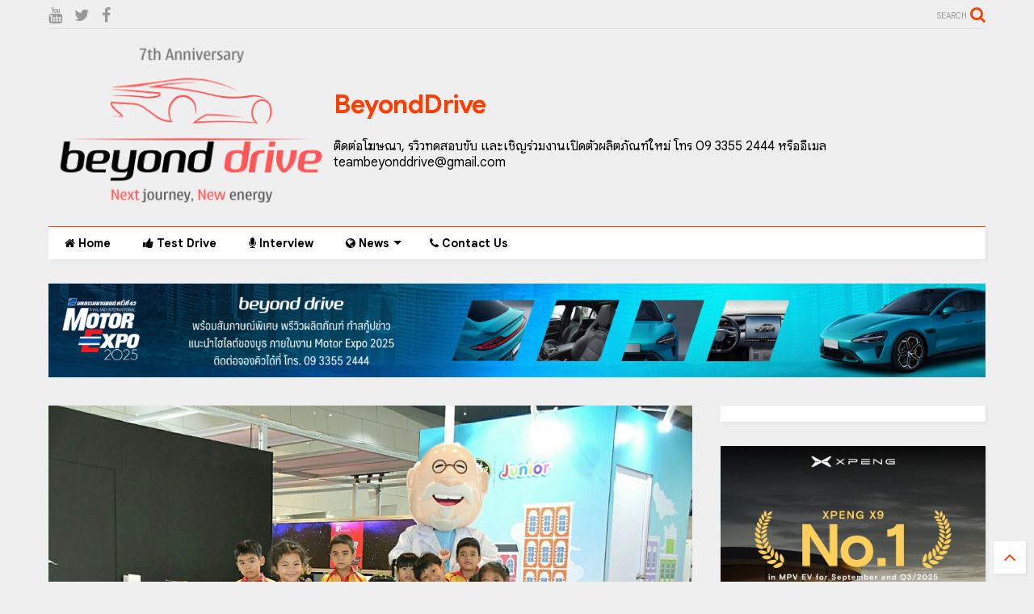

--- FILE ---
content_type: text/html; charset=UTF-8
request_url: https://www.beyonddrive.com/2019/12/skill-driving-experience-junior.html
body_size: 82806
content:
<!DOCTYPE html>
<html class='v2' dir='ltr' xmlns='http://www.w3.org/1999/xhtml' xmlns:b='http://www.google.com/2005/gml/b' xmlns:data='http://www.google.com/2005/gml/data' xmlns:expr='http://www.google.com/2005/gml/expr'>
<!--
<head>
<link href='https://www.blogger.com/static/v1/widgets/335934321-css_bundle_v2.css' rel='stylesheet' type='text/css'/>
<link href='https://fonts.googleapis.com' rel='preconnect'>
<link crossorigin='anonymous' href='https://fonts.gstatic.com' rel='preconnect'/>
<link href='https://fonts.googleapis.com/css2?family=Google+Sans:ital,wght@0,100;0,200;0,300;0,400;0,500;0,600;0,700;0,800;1,100;1,200;1,300;1,400;1,500;1,600;1,700;1,800&display=swap' rel='stylesheet'/>
-->
<head>
<script src='https://ajax.googleapis.com/ajax/libs/jquery/1.12.4/jquery.min.js' type='text/javascript'></script>
<link href='https://maxcdn.bootstrapcdn.com/font-awesome/4.7.0/css/font-awesome.min.css' rel='stylesheet' type='text/css'/>
<link href='//1.bp.blogspot.com' rel='dns-prefetch'/><link href='//28.2bp.blogspot.com' rel='dns-prefetch'/><link href='//3.bp.blogspot.com' rel='dns-prefetch'/><link href='//4.bp.blogspot.com' rel='dns-prefetch'/><link href='//www.blogger.com' rel='dns-prefetch'/><link href='//maxcdn.bootstrapcdn.com' rel='dns-prefetch'/><link href='//fonts.googleapis.com' rel='dns-prefetch'/><link href='//use.fontawesome.com' rel='dns-prefetch'/><link href='//ajax.googleapis.com' rel='dns-prefetch'/><link href='//resources.blogblog.com' rel='dns-prefetch'/><link href='//www.facebook.com' rel='dns-prefetch'/><link href='//plus.google.com' rel='dns-prefetch'/><link href='//twitter.com' rel='dns-prefetch'/><link href='//www.youtube.com' rel='dns-prefetch'/><link href='//feedburner.google.com' rel='dns-prefetch'/><link href='//www.pinterest.com' rel='dns-prefetch'/><link href='//www.linkedin.com' rel='dns-prefetch'/><link href='//www.behance.net' rel='dns-prefetch'/><link href='//feeds.feedburner.com' rel='dns-prefetch'/><link href='//github.com' rel='dns-prefetch'/><link href='//player.vimeo.com' rel='dns-prefetch'/><link href='//platform.twitter.com' rel='dns-prefetch'/><link href='//apis.google.com' rel='dns-prefetch'/><link href='//connect.facebook.net' rel='dns-prefetch'/><link href='//cdnjs.cloudflare.com' rel='dns-prefetch'/><link href='//www.google-analytics.com' rel='dns-prefetch'/><link href='//pagead2.googlesyndication.com' rel='dns-prefetch'/><link href='//googleads.g.doubleclick.net' rel='dns-prefetch'/><link href='//www.gstatic.com' rel='dns-prefetch'/><link href='//www.googletagservices.com' rel='dns-prefetch'/><link href='//static.xx.fbcdn.net' rel='dns-prefetch'/><link href='//tpc.googlesyndication.com' rel='dns-prefetch'/><link href='//syndication.twitter.com' rel='dns-prefetch'/><link href='//w.sharethis.com' rel='dns-prefetch'/><link href='//edge.sharethis.com' rel='dns-prefetch'/><link href='//t.sharethis.com' rel='dns-prefetch'/><link href='//s7.addthis.com' rel='dns-prefetch'/>
<meta charset='utf-8'/>
<meta content='width=device-width,initial-scale=1.0,minimum-scale=1.0' name='viewport'/>
<meta content='text/html; charset=UTF-8' http-equiv='Content-Type'/>
<meta content='blogger' name='generator'/>
<link href='https://www.beyonddrive.com/favicon.ico' rel='icon' type='image/x-icon'/>
<link href='https://www.beyonddrive.com/2019/12/skill-driving-experience-junior.html' rel='canonical'/>
<link rel="alternate" type="application/atom+xml" title="BeyondDrive - Atom" href="https://www.beyonddrive.com/feeds/posts/default" />
<link rel="alternate" type="application/rss+xml" title="BeyondDrive - RSS" href="https://www.beyonddrive.com/feeds/posts/default?alt=rss" />
<link rel="service.post" type="application/atom+xml" title="BeyondDrive - Atom" href="https://www.blogger.com/feeds/949892630782446349/posts/default" />

<link rel="alternate" type="application/atom+xml" title="BeyondDrive - Atom" href="https://www.beyonddrive.com/feeds/5061770059571287429/comments/default" />
<!--Can't find substitution for tag [blog.ieCssRetrofitLinks]-->
<link href='https://blogger.googleusercontent.com/img/b/R29vZ2xl/AVvXsEiO_NeeeEuZmAlcwbpCfirukaBVf9_3-q7n-HrrDNIK-9H_uzjQuZk_zFP5cqmTcVnqLeBDXIsSnREusxFNqsBEWBA_w6LU0Snluk-JYWOD7Va29aNmcjIjZKo42k2Ld9QRlCIqWgPQEMNj/s1600/Skill+02.jpg' rel='image_src'/>
<meta content='https://www.beyonddrive.com/2019/12/skill-driving-experience-junior.html' property='og:url'/>
<meta content='SKILL DRIVING EXPERIENCE JUNIOR “โตไป…ขับเป็น” สร้างพื้นฐานขับปลอดภัยให้เยาวชน' property='og:title'/>
<meta content='    โครงการ “ขับเป็น..ขับปลอดภัย กับสื่อสากล” จัดกิจกรรม “โตไป…ขับเป็น” ในงาน “MOTOR EXPO 2019” ต่อเนื่องเป็นปีที่ 3 เพื่อปลูกฝังวินัยจราจรใ...' property='og:description'/>
<meta content='https://blogger.googleusercontent.com/img/b/R29vZ2xl/AVvXsEiO_NeeeEuZmAlcwbpCfirukaBVf9_3-q7n-HrrDNIK-9H_uzjQuZk_zFP5cqmTcVnqLeBDXIsSnREusxFNqsBEWBA_w6LU0Snluk-JYWOD7Va29aNmcjIjZKo42k2Ld9QRlCIqWgPQEMNj/w1200-h630-p-k-no-nu/Skill+02.jpg' property='og:image'/>
<title>
SKILL DRIVING EXPERIENCE JUNIOR &#8220;โตไป&#8230;ข&#3633;บเป&#3655;น&#8221; สร&#3657;างพ&#3639;&#3657;นฐานข&#3633;บปลอดภ&#3633;ยให&#3657;เยาวชน | BeyondDrive
</title>
<meta content='SKILL DRIVING EXPERIENCE JUNIOR “โตไป…ขับเป็น” สร้างพื้นฐานขับปลอดภัยให้เยาวชน | BeyondDrive' property='og:title'/>
<meta content='article' property='og:type'/>
<meta content='https://blogger.googleusercontent.com/img/b/R29vZ2xl/AVvXsEiO_NeeeEuZmAlcwbpCfirukaBVf9_3-q7n-HrrDNIK-9H_uzjQuZk_zFP5cqmTcVnqLeBDXIsSnREusxFNqsBEWBA_w6LU0Snluk-JYWOD7Va29aNmcjIjZKo42k2Ld9QRlCIqWgPQEMNj/s1600/Skill+02.jpg' property='og:image'/>
<meta content='BeyondDrive' property='og:site_name'/>

<meta property='fb:app_id' content='403849583055028'/>


<script type='text/javascript'>var FACEBOOK_APP_ID = '403849583055028';</script>
<!--dis-bing-index-archive-pages-start-->
<style type='text/css'>@font-face{font-family:'Roboto';font-style:normal;font-weight:400;font-stretch:100%;font-display:swap;src:url(//fonts.gstatic.com/s/roboto/v50/KFO7CnqEu92Fr1ME7kSn66aGLdTylUAMa3GUBHMdazTgWw.woff2)format('woff2');unicode-range:U+0460-052F,U+1C80-1C8A,U+20B4,U+2DE0-2DFF,U+A640-A69F,U+FE2E-FE2F;}@font-face{font-family:'Roboto';font-style:normal;font-weight:400;font-stretch:100%;font-display:swap;src:url(//fonts.gstatic.com/s/roboto/v50/KFO7CnqEu92Fr1ME7kSn66aGLdTylUAMa3iUBHMdazTgWw.woff2)format('woff2');unicode-range:U+0301,U+0400-045F,U+0490-0491,U+04B0-04B1,U+2116;}@font-face{font-family:'Roboto';font-style:normal;font-weight:400;font-stretch:100%;font-display:swap;src:url(//fonts.gstatic.com/s/roboto/v50/KFO7CnqEu92Fr1ME7kSn66aGLdTylUAMa3CUBHMdazTgWw.woff2)format('woff2');unicode-range:U+1F00-1FFF;}@font-face{font-family:'Roboto';font-style:normal;font-weight:400;font-stretch:100%;font-display:swap;src:url(//fonts.gstatic.com/s/roboto/v50/KFO7CnqEu92Fr1ME7kSn66aGLdTylUAMa3-UBHMdazTgWw.woff2)format('woff2');unicode-range:U+0370-0377,U+037A-037F,U+0384-038A,U+038C,U+038E-03A1,U+03A3-03FF;}@font-face{font-family:'Roboto';font-style:normal;font-weight:400;font-stretch:100%;font-display:swap;src:url(//fonts.gstatic.com/s/roboto/v50/KFO7CnqEu92Fr1ME7kSn66aGLdTylUAMawCUBHMdazTgWw.woff2)format('woff2');unicode-range:U+0302-0303,U+0305,U+0307-0308,U+0310,U+0312,U+0315,U+031A,U+0326-0327,U+032C,U+032F-0330,U+0332-0333,U+0338,U+033A,U+0346,U+034D,U+0391-03A1,U+03A3-03A9,U+03B1-03C9,U+03D1,U+03D5-03D6,U+03F0-03F1,U+03F4-03F5,U+2016-2017,U+2034-2038,U+203C,U+2040,U+2043,U+2047,U+2050,U+2057,U+205F,U+2070-2071,U+2074-208E,U+2090-209C,U+20D0-20DC,U+20E1,U+20E5-20EF,U+2100-2112,U+2114-2115,U+2117-2121,U+2123-214F,U+2190,U+2192,U+2194-21AE,U+21B0-21E5,U+21F1-21F2,U+21F4-2211,U+2213-2214,U+2216-22FF,U+2308-230B,U+2310,U+2319,U+231C-2321,U+2336-237A,U+237C,U+2395,U+239B-23B7,U+23D0,U+23DC-23E1,U+2474-2475,U+25AF,U+25B3,U+25B7,U+25BD,U+25C1,U+25CA,U+25CC,U+25FB,U+266D-266F,U+27C0-27FF,U+2900-2AFF,U+2B0E-2B11,U+2B30-2B4C,U+2BFE,U+3030,U+FF5B,U+FF5D,U+1D400-1D7FF,U+1EE00-1EEFF;}@font-face{font-family:'Roboto';font-style:normal;font-weight:400;font-stretch:100%;font-display:swap;src:url(//fonts.gstatic.com/s/roboto/v50/KFO7CnqEu92Fr1ME7kSn66aGLdTylUAMaxKUBHMdazTgWw.woff2)format('woff2');unicode-range:U+0001-000C,U+000E-001F,U+007F-009F,U+20DD-20E0,U+20E2-20E4,U+2150-218F,U+2190,U+2192,U+2194-2199,U+21AF,U+21E6-21F0,U+21F3,U+2218-2219,U+2299,U+22C4-22C6,U+2300-243F,U+2440-244A,U+2460-24FF,U+25A0-27BF,U+2800-28FF,U+2921-2922,U+2981,U+29BF,U+29EB,U+2B00-2BFF,U+4DC0-4DFF,U+FFF9-FFFB,U+10140-1018E,U+10190-1019C,U+101A0,U+101D0-101FD,U+102E0-102FB,U+10E60-10E7E,U+1D2C0-1D2D3,U+1D2E0-1D37F,U+1F000-1F0FF,U+1F100-1F1AD,U+1F1E6-1F1FF,U+1F30D-1F30F,U+1F315,U+1F31C,U+1F31E,U+1F320-1F32C,U+1F336,U+1F378,U+1F37D,U+1F382,U+1F393-1F39F,U+1F3A7-1F3A8,U+1F3AC-1F3AF,U+1F3C2,U+1F3C4-1F3C6,U+1F3CA-1F3CE,U+1F3D4-1F3E0,U+1F3ED,U+1F3F1-1F3F3,U+1F3F5-1F3F7,U+1F408,U+1F415,U+1F41F,U+1F426,U+1F43F,U+1F441-1F442,U+1F444,U+1F446-1F449,U+1F44C-1F44E,U+1F453,U+1F46A,U+1F47D,U+1F4A3,U+1F4B0,U+1F4B3,U+1F4B9,U+1F4BB,U+1F4BF,U+1F4C8-1F4CB,U+1F4D6,U+1F4DA,U+1F4DF,U+1F4E3-1F4E6,U+1F4EA-1F4ED,U+1F4F7,U+1F4F9-1F4FB,U+1F4FD-1F4FE,U+1F503,U+1F507-1F50B,U+1F50D,U+1F512-1F513,U+1F53E-1F54A,U+1F54F-1F5FA,U+1F610,U+1F650-1F67F,U+1F687,U+1F68D,U+1F691,U+1F694,U+1F698,U+1F6AD,U+1F6B2,U+1F6B9-1F6BA,U+1F6BC,U+1F6C6-1F6CF,U+1F6D3-1F6D7,U+1F6E0-1F6EA,U+1F6F0-1F6F3,U+1F6F7-1F6FC,U+1F700-1F7FF,U+1F800-1F80B,U+1F810-1F847,U+1F850-1F859,U+1F860-1F887,U+1F890-1F8AD,U+1F8B0-1F8BB,U+1F8C0-1F8C1,U+1F900-1F90B,U+1F93B,U+1F946,U+1F984,U+1F996,U+1F9E9,U+1FA00-1FA6F,U+1FA70-1FA7C,U+1FA80-1FA89,U+1FA8F-1FAC6,U+1FACE-1FADC,U+1FADF-1FAE9,U+1FAF0-1FAF8,U+1FB00-1FBFF;}@font-face{font-family:'Roboto';font-style:normal;font-weight:400;font-stretch:100%;font-display:swap;src:url(//fonts.gstatic.com/s/roboto/v50/KFO7CnqEu92Fr1ME7kSn66aGLdTylUAMa3OUBHMdazTgWw.woff2)format('woff2');unicode-range:U+0102-0103,U+0110-0111,U+0128-0129,U+0168-0169,U+01A0-01A1,U+01AF-01B0,U+0300-0301,U+0303-0304,U+0308-0309,U+0323,U+0329,U+1EA0-1EF9,U+20AB;}@font-face{font-family:'Roboto';font-style:normal;font-weight:400;font-stretch:100%;font-display:swap;src:url(//fonts.gstatic.com/s/roboto/v50/KFO7CnqEu92Fr1ME7kSn66aGLdTylUAMa3KUBHMdazTgWw.woff2)format('woff2');unicode-range:U+0100-02BA,U+02BD-02C5,U+02C7-02CC,U+02CE-02D7,U+02DD-02FF,U+0304,U+0308,U+0329,U+1D00-1DBF,U+1E00-1E9F,U+1EF2-1EFF,U+2020,U+20A0-20AB,U+20AD-20C0,U+2113,U+2C60-2C7F,U+A720-A7FF;}@font-face{font-family:'Roboto';font-style:normal;font-weight:400;font-stretch:100%;font-display:swap;src:url(//fonts.gstatic.com/s/roboto/v50/KFO7CnqEu92Fr1ME7kSn66aGLdTylUAMa3yUBHMdazQ.woff2)format('woff2');unicode-range:U+0000-00FF,U+0131,U+0152-0153,U+02BB-02BC,U+02C6,U+02DA,U+02DC,U+0304,U+0308,U+0329,U+2000-206F,U+20AC,U+2122,U+2191,U+2193,U+2212,U+2215,U+FEFF,U+FFFD;}@font-face{font-family:'Roboto';font-style:normal;font-weight:700;font-stretch:100%;font-display:swap;src:url(//fonts.gstatic.com/s/roboto/v50/KFO7CnqEu92Fr1ME7kSn66aGLdTylUAMa3GUBHMdazTgWw.woff2)format('woff2');unicode-range:U+0460-052F,U+1C80-1C8A,U+20B4,U+2DE0-2DFF,U+A640-A69F,U+FE2E-FE2F;}@font-face{font-family:'Roboto';font-style:normal;font-weight:700;font-stretch:100%;font-display:swap;src:url(//fonts.gstatic.com/s/roboto/v50/KFO7CnqEu92Fr1ME7kSn66aGLdTylUAMa3iUBHMdazTgWw.woff2)format('woff2');unicode-range:U+0301,U+0400-045F,U+0490-0491,U+04B0-04B1,U+2116;}@font-face{font-family:'Roboto';font-style:normal;font-weight:700;font-stretch:100%;font-display:swap;src:url(//fonts.gstatic.com/s/roboto/v50/KFO7CnqEu92Fr1ME7kSn66aGLdTylUAMa3CUBHMdazTgWw.woff2)format('woff2');unicode-range:U+1F00-1FFF;}@font-face{font-family:'Roboto';font-style:normal;font-weight:700;font-stretch:100%;font-display:swap;src:url(//fonts.gstatic.com/s/roboto/v50/KFO7CnqEu92Fr1ME7kSn66aGLdTylUAMa3-UBHMdazTgWw.woff2)format('woff2');unicode-range:U+0370-0377,U+037A-037F,U+0384-038A,U+038C,U+038E-03A1,U+03A3-03FF;}@font-face{font-family:'Roboto';font-style:normal;font-weight:700;font-stretch:100%;font-display:swap;src:url(//fonts.gstatic.com/s/roboto/v50/KFO7CnqEu92Fr1ME7kSn66aGLdTylUAMawCUBHMdazTgWw.woff2)format('woff2');unicode-range:U+0302-0303,U+0305,U+0307-0308,U+0310,U+0312,U+0315,U+031A,U+0326-0327,U+032C,U+032F-0330,U+0332-0333,U+0338,U+033A,U+0346,U+034D,U+0391-03A1,U+03A3-03A9,U+03B1-03C9,U+03D1,U+03D5-03D6,U+03F0-03F1,U+03F4-03F5,U+2016-2017,U+2034-2038,U+203C,U+2040,U+2043,U+2047,U+2050,U+2057,U+205F,U+2070-2071,U+2074-208E,U+2090-209C,U+20D0-20DC,U+20E1,U+20E5-20EF,U+2100-2112,U+2114-2115,U+2117-2121,U+2123-214F,U+2190,U+2192,U+2194-21AE,U+21B0-21E5,U+21F1-21F2,U+21F4-2211,U+2213-2214,U+2216-22FF,U+2308-230B,U+2310,U+2319,U+231C-2321,U+2336-237A,U+237C,U+2395,U+239B-23B7,U+23D0,U+23DC-23E1,U+2474-2475,U+25AF,U+25B3,U+25B7,U+25BD,U+25C1,U+25CA,U+25CC,U+25FB,U+266D-266F,U+27C0-27FF,U+2900-2AFF,U+2B0E-2B11,U+2B30-2B4C,U+2BFE,U+3030,U+FF5B,U+FF5D,U+1D400-1D7FF,U+1EE00-1EEFF;}@font-face{font-family:'Roboto';font-style:normal;font-weight:700;font-stretch:100%;font-display:swap;src:url(//fonts.gstatic.com/s/roboto/v50/KFO7CnqEu92Fr1ME7kSn66aGLdTylUAMaxKUBHMdazTgWw.woff2)format('woff2');unicode-range:U+0001-000C,U+000E-001F,U+007F-009F,U+20DD-20E0,U+20E2-20E4,U+2150-218F,U+2190,U+2192,U+2194-2199,U+21AF,U+21E6-21F0,U+21F3,U+2218-2219,U+2299,U+22C4-22C6,U+2300-243F,U+2440-244A,U+2460-24FF,U+25A0-27BF,U+2800-28FF,U+2921-2922,U+2981,U+29BF,U+29EB,U+2B00-2BFF,U+4DC0-4DFF,U+FFF9-FFFB,U+10140-1018E,U+10190-1019C,U+101A0,U+101D0-101FD,U+102E0-102FB,U+10E60-10E7E,U+1D2C0-1D2D3,U+1D2E0-1D37F,U+1F000-1F0FF,U+1F100-1F1AD,U+1F1E6-1F1FF,U+1F30D-1F30F,U+1F315,U+1F31C,U+1F31E,U+1F320-1F32C,U+1F336,U+1F378,U+1F37D,U+1F382,U+1F393-1F39F,U+1F3A7-1F3A8,U+1F3AC-1F3AF,U+1F3C2,U+1F3C4-1F3C6,U+1F3CA-1F3CE,U+1F3D4-1F3E0,U+1F3ED,U+1F3F1-1F3F3,U+1F3F5-1F3F7,U+1F408,U+1F415,U+1F41F,U+1F426,U+1F43F,U+1F441-1F442,U+1F444,U+1F446-1F449,U+1F44C-1F44E,U+1F453,U+1F46A,U+1F47D,U+1F4A3,U+1F4B0,U+1F4B3,U+1F4B9,U+1F4BB,U+1F4BF,U+1F4C8-1F4CB,U+1F4D6,U+1F4DA,U+1F4DF,U+1F4E3-1F4E6,U+1F4EA-1F4ED,U+1F4F7,U+1F4F9-1F4FB,U+1F4FD-1F4FE,U+1F503,U+1F507-1F50B,U+1F50D,U+1F512-1F513,U+1F53E-1F54A,U+1F54F-1F5FA,U+1F610,U+1F650-1F67F,U+1F687,U+1F68D,U+1F691,U+1F694,U+1F698,U+1F6AD,U+1F6B2,U+1F6B9-1F6BA,U+1F6BC,U+1F6C6-1F6CF,U+1F6D3-1F6D7,U+1F6E0-1F6EA,U+1F6F0-1F6F3,U+1F6F7-1F6FC,U+1F700-1F7FF,U+1F800-1F80B,U+1F810-1F847,U+1F850-1F859,U+1F860-1F887,U+1F890-1F8AD,U+1F8B0-1F8BB,U+1F8C0-1F8C1,U+1F900-1F90B,U+1F93B,U+1F946,U+1F984,U+1F996,U+1F9E9,U+1FA00-1FA6F,U+1FA70-1FA7C,U+1FA80-1FA89,U+1FA8F-1FAC6,U+1FACE-1FADC,U+1FADF-1FAE9,U+1FAF0-1FAF8,U+1FB00-1FBFF;}@font-face{font-family:'Roboto';font-style:normal;font-weight:700;font-stretch:100%;font-display:swap;src:url(//fonts.gstatic.com/s/roboto/v50/KFO7CnqEu92Fr1ME7kSn66aGLdTylUAMa3OUBHMdazTgWw.woff2)format('woff2');unicode-range:U+0102-0103,U+0110-0111,U+0128-0129,U+0168-0169,U+01A0-01A1,U+01AF-01B0,U+0300-0301,U+0303-0304,U+0308-0309,U+0323,U+0329,U+1EA0-1EF9,U+20AB;}@font-face{font-family:'Roboto';font-style:normal;font-weight:700;font-stretch:100%;font-display:swap;src:url(//fonts.gstatic.com/s/roboto/v50/KFO7CnqEu92Fr1ME7kSn66aGLdTylUAMa3KUBHMdazTgWw.woff2)format('woff2');unicode-range:U+0100-02BA,U+02BD-02C5,U+02C7-02CC,U+02CE-02D7,U+02DD-02FF,U+0304,U+0308,U+0329,U+1D00-1DBF,U+1E00-1E9F,U+1EF2-1EFF,U+2020,U+20A0-20AB,U+20AD-20C0,U+2113,U+2C60-2C7F,U+A720-A7FF;}@font-face{font-family:'Roboto';font-style:normal;font-weight:700;font-stretch:100%;font-display:swap;src:url(//fonts.gstatic.com/s/roboto/v50/KFO7CnqEu92Fr1ME7kSn66aGLdTylUAMa3yUBHMdazQ.woff2)format('woff2');unicode-range:U+0000-00FF,U+0131,U+0152-0153,U+02BB-02BC,U+02C6,U+02DA,U+02DC,U+0304,U+0308,U+0329,U+2000-206F,U+20AC,U+2122,U+2191,U+2193,U+2212,U+2215,U+FEFF,U+FFFD;}</style>
<style id='page-skin-1' type='text/css'><!--
/*
-----------------------------------------------------------------------------
Template Name: MagOne
Template URI: http://sneeit.com/magone-multi-purpose-blogger-magazine-template/
Author: Tien Nguyen
Author URI: http://portfolio.sneeit.com
Description: MagOne - Responsive Newspaper and Magazine Blogger Template
Version: 6.3.7
-----------------------------------------------------------------------------
----------------------------------------------------------------------------- */
/* Variable definitions
=======================
<Variable name="keycolor" description="Main Color" type="color" default="#FF3D00"/>
<Group description="Site" selector="body">
<Variable name="body.font" description="Font" type="font" default="normal normal 12px 'Roboto', sans-serif"/>
<Variable name="body.text.color" description="Text Color" type="color" default="#000000"/>
</Group>
<Group description="Backgrounds" selector="body">
<Variable name="body.background.color" description="Body Background" type="color" default="#efefef"/>
<Variable name="content.background.color" description="Entire Blog Background" type="color" default="#efefef"/>
<Variable name="header.background.color" description="Header Background" type="color" default="#ffffff"/>
</Group>
<Group description="Menu" selector="#PageList1">
<Variable name="menufont" description="Menu Main Items Font" type="font" default="normal bold 14px 'Roboto', sans-serif"/>
<Variable name="menucolor" description="Menu Main Items Color" type="color" default="#000000"/>
<Variable name="menucolorhover" description="Menu Main Items Hover Color" type="color" default="#777777"/>
<Variable name="menubackground" description="Menu Main Items Background" type="color" default="#ffffff"/>
<Variable name="menubackgroundhover" description="Menu Main Items Hover Background" type="color" default="#ffffff"/>
<Variable name="menusubcolor" description="Menu Sub Items Color" type="color" default="#cccccc"/>
<Variable name="menusubcolorhover" description="Menu Sub Items Hover Color" type="color" default="#ffffff"/>
<Variable name="menusubbackground" description="Menu Sub Items Background" type="color" default="#333333"/>
<Variable name="menucurcolor" description="Selected Menu Main Item Color" type="color" default="#FFFFFF"/>
<Variable name="menucurbackground" description="Selected Menu Main Item Background" type="color" default="#FF3D00"/>
</Group>
<Group description="Links" selector="body">
<Variable name="link.color" description="Link Color" type="color" default="#FF3D00"/>
<Variable name="link.visited.color" description="Visited Color" type="color" default="#EA3A00"/>
<Variable name="link.hover.color" description="Hover Color" type="color" default="#FF4D11"/>
</Group>
<Group description="Widgets - Gadgets" selector="#primary .widget">
<Variable name="blockitembghv" description="Background of Items in Blocks when Hover" type="color" default="#000000"/>
<Variable name="feedwid.title.font" description="Article Widgets Title" type="font" default="normal bold 23px 'Roboto', sans-serif"/>
<Variable name="sidewid.title.font" description="Right Sidebar Widgets Title" type="font" default="normal normal 16px 'Roboto', sans-serif"/>
</Group>
<Group description="Post" selector="h1.post-title">
<Variable name="post.title.font" description="Post Title" type="font" default="normal normal 40px 'Roboto', sans-serif"/>
<Variable name="post.body.font" description="Post Body" type="font" default="normal normal 16px 'Roboto', sans-serif"/>
</Group>
<Group description="Slider" selector=".widget.slider">
<Variable name="slider.title.font" description="Slider Item Title" type="font" default="normal 400 30px 'Roboto', sans-serif"/>
</Group>
<Variable name="body.background" description="Body Background" type="background"
color="#efefef" default="$(color) none repeat scroll top left"/>
<Variable name="body.background.override" description="Body Background Override" type="string" default=""/>
<Variable name="body.background.gradient.cap" description="Body Gradient Cap" type="url"
default="url(//www.blogblog.com/1kt/simple/gradients_light.png)"/>
<Variable name="body.background.gradient.tile" description="Body Gradient Tile" type="url"
default="url(//www.blogblog.com/1kt/simple/body_gradient_tile_light.png)"/>
*/
/*Variable Apply Here*/
body {font: normal normal 12px 'Roboto', sans-serif;color: #000000;background: #efefef none repeat scroll top left;}
a:link {text-decoration:none;color: #FF3D00;}
a:visited {text-decoration:none;color: #EA3A00;}
a:hover {color: #FF4D11;}
.color {color: #FF3D00;}
.border {border-color: #FF3D00;}
.bg {background-color: #FF3D00;}
.header-bg {background-color:#ffffff;}
.wrapper {background-color:#efefef;max-width: 100%;margin: auto;}
.post-body {font: normal normal 16px 'Roboto', sans-serif;}
.main-menu {border-top: 1px solid #FF3D00;}
.main-menu ul.sub-menu li:hover > a {border-left: 2px solid #FF3D00o;}
.main-menu .menu-item-mega > .menu-item-inner > .sub-menu > li li:hover a {border-left: 1px solid #FF3D00;}
.main-menu ul.sub-menu li:hover > a,
.main-menu .menu-item-mega > .menu-item-inner > .sub-menu,
.main-menu .menu-item-mega > .menu-item-inner > .sub-menu > li li:hover a {border-color: #FF3D00!important;}
.header-social-icons ul li a:hover {color: #FF3D00;}
.feed-widget-header .widget-title {font: normal bold 23px 'Roboto', sans-serif;}
.slider-item .item-readmore:hover {background: #FF3D00}
.owl-dot.active {background: #FF3D00;}
#main-sidebar .widget > h2, #main-sidebar .feed-widget-header, #main-sidebar .feed-widget-header h2 {font: normal normal 16px 'Roboto', sans-serif;}
#main-sidebar .widget.FollowByEmail .follow-by-email-submit {background: #FF3D00;}
#footer .widget.social_icons li a:hover {color: #FF3D00;}
#footer .FollowByEmail .follow-by-email-submit {background: #FF3D00;}
a.comments-title.active {border-bottom: 2px solid #efefef!important;}
h1.post-title {font: normal normal 40px 'Roboto', sans-serif;}
.feed.widget .feed-widget-header {border-color: #FF3D00;}
.feed.widget.box-title h2.widget-title {background: #FF3D00;}
.social_counter {color: #FF3D00}
.social_counter .button {background: #FF3D00}
.main-menu {background: #ffffff;}
.main-menu ul.menu > li > a {color: #000000;font: normal bold 14px 'Roboto', sans-serif;}
.main-menu ul.menu > li:hover > a {color: #777777;background: #ffffff;}
.main-menu ul.sub-menu,
.main-menu .menu-item-mega-label .menu-item-inner {	background: #333333; }
.main-menu ul.sub-menu a { color: #cccccc; }
.main-menu ul.sub-menu li:hover > a { color: #ffffff; }
.main-menu ul.menu > li.menu-item-current > a {background: #FF3D00; color: #FFFFFF!important;}
.feed.widget .thumbnail { background: #000000!important; }
.mobile-menu .menu { border-top: 1px solid #FF3D00; }
.slider-item .item-title {font:normal 400 30px 'Roboto', sans-serif}
form a[class*="button"], form button[class*="button"], form input[class*="button"], form input[type="submit"]{background:#FF3D00!important}
/*MAIN LAYOUT*/
.wrapper {
padding: 20px 20px 30px 20px;
max-width: 100%;
width: /*-var-wrapper-width-start*/1200px/*-var-wrapper-width-end*/;
box-sizing: border-box;
}
#content {
float: left;
/*-var-content-width-start-*/width: 68.68%;/*-var-content-width-end-*/
}
#main-sidebar {
float: right;
/*-var-sidebar-width-start-*/width: 28.31%;/*-var-sidebar-width-end-*/
}
/* - sticky sidebar */
#sidebar {
padding-top: 0.1px; /* to prevent margin of widget collapse sidebar height */
}
#sidebar.fix-top {
position: fixed;
top: 0!important;
bottom: auto!important;
}
#sidebar.fix-bot {
position: fixed;
top: auto!important;
bottom: 0!important;
}
#sidebar.abs-stay {
position: absolute;
bottom: auto!important;
left: auto!important;
right: 0!important;
}
#sidebar.abs-bot {
position: absolute;
top: auto!important;
bottom: 0!important;
left: auto!important;
right: 0!important;
}
/*amp*/
amp-img, amp-youtube, amp-iframe, noscript.amp {
display: none!important;
}
/* กำหนดฟอนต&#3660;ให&#3657;เน&#3639;&#3657;อหาท&#3633;&#3657;งหมด (Body) */
body, .post-body, .snippet-item {
font-family: 'Sarabun', sans-serif !important;
font-size: 16px; /* ปร&#3633;บขนาดตามชอบ */
}
/* กำหนดฟอนต&#3660;ให&#3657;ห&#3633;วข&#3657;อต&#3656;างๆ (Headings) */
h1, h2, h3, h4, h5, h6,
.post-title, .PageTitle, .widget-title {
font-family: 'Sarabun', sans-serif !important;
font-weight: 700; /* ต&#3633;วหนา */
}

--></style>
<style id='main-css' type='text/css'>
.section,.widget,body{margin:0;padding:0}.owl-carousel,.owl-carousel .owl-item{-webkit-tap-highlight-color:transparent}.clear,.feed.widget .meta-items{clear:both}.feed.widget.complex .item-0 a.meta-item-author .avatar,.feed.widget.sticky a.meta-item-author .avatar{font-style:italic;opacity:.8}*{word-wrap:break-word!important}body{position:relative;overflow-x:hidden;width:auto}a{cursor:pointer}a img{border:none}.widget{opacity:0}.widget#Blog1{opacity:1!important}.item-control{display:none}.clear{display:block;float:none}.inb{display:-moz-inline-stack;display:inline-block}.table{display:table;width:100%}.tr{display:table-row;width:100%}.td{display:table-cell;vertical-align:middle}.wide{margin:auto;width:100%;max-width:100%}iframe,img,ins,object{max-width:100%!important}img{height:auto}#admin-section,.hide{display:none}.item-thumbnail,.natural-thumbnail{overflow:hidden;display:block;z-index:9;width:100%;position:relative}.item-thumbnail .item-thumbnail-resize-portrait{display:block;width:100%;height:1100%;margin-top:-500%;vertical-align:middle}.item-thumbnail .item-thumbnail-resize-landscape{display:block;width:1100%;height:100%;margin-left:-500%;text-align:center}.item-thumbnail img{position:relative;display:inline-block!important;height:auto;width:auto;max-width:9999px;max-height:9999px;padding:0!important;zoom:1}.item-thumbnail .item-thumbnail-resize-portrait img{height:auto!important;width:100%!important;position:absolute;top:0;bottom:0;left:0;right:0;margin:auto}.item-thumbnail .item-thumbnail-resize-landscape img{height:100%!important;width:auto!important}.natural-thumbnail img{display:block;height:auto;width:100%}.blogger-clickTrap,.widget>h2{display:none}.post-body h2,.post-body h3,.post-body h4{margin:1em 0 .5em}.widget .post-body ol,.widget .post-body ul{margin:.5em 0 1.5em}span.widget-item-control{position:absolute;right:0;bottom:0}.post-body{font-weight:400;line-height:1.5em;padding:5px 0 0;width:auto}.post-body b{font-weight:700}.post-body iframe.YOUTUBE-iframe-video,.post-body iframe[src*=youtube]{display:block;width:100%;margin:0 0 10px}.PopularPosts .item-thumbnail{float:none;margin:0}.sd,.shad,.shadow,.shd{-webkit-box-shadow:2px 2px 3px rgba(0,0,0,.05);-o-box-shadow:2px 2px 3px rgba(0,0,0,.05);-ms-box-shadow:2px 2px 3px rgba(0,0,0,.05);box-shadow:2px 2px 3px rgba(0,0,0,.05)}.cir,.circle{-o-border-radius:100%;-ms-border-radius:100%;-webkit-border-radius:100%;border-radius:100%}#footer .FollowByEmail .follow-by-email-submit,.rad2{-o-border-radius:2px;-ms-border-radius:2px;-webkit-border-radius:2px}.rad2{border-radius:2px}.owl-carousel .owl-animated-in{z-index:0}.owl-carousel .owl-animated-out{z-index:1}.owl-carousel{display:none;width:100%;position:relative;z-index:1}.owl-carousel .owl-stage{position:relative;-ms-touch-action:pan-Y}.owl-carousel .owl-stage:after{content:".";display:block;clear:both;visibility:hidden;line-height:0;height:0}.owl-carousel .owl-stage-outer{position:relative;overflow:hidden;-webkit-transform:translate3d(0,0,0)}.owl-carousel .owl-controls .owl-dot,.owl-carousel .owl-controls .owl-nav .owl-next,.owl-carousel .owl-controls .owl-nav .owl-prev{cursor:pointer;cursor:hand;-webkit-user-select:none;-khtml-user-select:none;-moz-user-select:none;-ms-user-select:none;user-select:none}.owl-carousel.owl-loaded{display:block}.owl-carousel.owl-loading{opacity:0;display:block}.owl-carousel.owl-hidden{opacity:0}.owl-carousel .owl-refresh .owl-item{display:none}.owl-carousel .owl-item{position:relative;min-height:1px;float:left;-webkit-backface-visibility:hidden;-webkit-touch-callout:none;-webkit-user-select:none;-moz-user-select:none;-ms-user-select:none;user-select:none}.owl-carousel .owl-item img{display:block;width:100%;-webkit-transform-style:preserve-3d;transform-style:preserve-3d}.owl-carousel.owl-text-select-on .owl-item{-webkit-user-select:auto;-moz-user-select:auto;-ms-user-select:auto;user-select:auto}.owl-carousel .owl-grab{cursor:move;cursor:-webkit-grab;cursor:-o-grab;cursor:-ms-grab;cursor:grab}.no-js .owl-carousel{display:block}.owl-carousel .owl-video-wrapper{position:relative;height:100%;background:#000}.owl-carousel .owl-video-playing .owl-video-play-icon,.owl-carousel .owl-video-playing .owl-video-tn{display:none}.owl-carousel .owl-video-frame{position:relative;z-index:1}.loader,.loader:after,.loader:before{border-radius:50%;width:2.5em;height:2.5em;-webkit-animation:loading_dots 1.8s infinite ease-in-out;animation:loading_dots 1.8s infinite ease-in-out}.loader{font-size:10px;margin:80px auto;position:relative;text-indent:-9999em;-webkit-transform:translateZ(0);-ms-transform:translateZ(0);transform:translateZ(0);-webkit-animation-delay:-.16s;animation-delay:-.16s}.loader:before{left:-3.5em;-webkit-animation-delay:-.32s;animation-delay:-.32s}.loader:after{left:3.5em}.loader:after,.loader:before{content:'';position:absolute;top:0}#Header1,#header,#header-section{position:relative}@-webkit-keyframes loading_dots{0%,100%,80%{box-shadow:0 2.5em 0 -1.3em rgba(125,125,125,.5)}40%{box-shadow:0 2.5em 0 0 rgba(125,125,125,.5)}}@keyframes loading_dots{0%,100%,80%{box-shadow:0 2.5em 0 -1.3em rgba(125,125,125,.5)}40%{box-shadow:0 2.5em 0 0 rgba(125,125,125,.5)}}.white{background:#fff}#header{z-index:19}#header-section{z-index:999}#header-wide .widget{margin:30px 0 0}#Header1{height:60px;overflow:hidden;margin:0}.main-menu-toggle{float:left;-webkit-user-select:none;-moz-user-select:none;-ms-user-select:none;-o-user-select:none;user-select:none}#search-toggle{float:right}.header-button{display:block;height:60px;line-height:60px}.header-button .inner{line-height:20px;padding:20px 20px 0 0;display:block}.main-menu-toggle .inner{padding-left:20px}.header-button .inner>span{color:#999;font-size:10px;line-height:20px;vertical-align:text-bottom}.header-button.active .inner span,.header-button:hover .inner span{color:#000}.header-button .inner i.fa{font-size:20px;line-height:20px}#header .toggle-button .arrow{width:0;height:0;border-left:5px solid transparent;border-right:5px solid transparent;border-bottom-width:5px;border-bottom-style:solid;position:absolute;left:40px;bottom:0;display:none}#top-page .widget.HTML,.blog-title,.main-menu,.main-menu .menu a,.main-menu ul.menu>li>a,.main-menu ul.sub-menu li{position:relative}#header .toggle-button.active .arrow{display:block}.blog-title{float:left;font-size:26px;font-weight:400;border-left:1px solid #ddd;height:30px;line-height:30px;margin:15px 20px 0 0;padding:0 0 0 20px;max-width:50%;overflow:hidden}.blog-title img{width:auto!important;height:auto!important;max-height:30px!important}.top-page-wrapper .widget *{max-width:100%}#top-page .widget.HTML{max-height:90px;overflow:hidden;width:728px}.top-page-wrapper.auto-height .widget *{max-width:none}#top-page-logo .blog-title{float:none;text-align:left;margin:0;padding:0;border:none;max-width:100%;height:auto}#top-page-logo .blog-title img{max-height:none!important}.top-page-wrapper.auto-height{padding-bottom:10px}.top-page-wrapper.auto-height .section#top-page .widget{min-width:50%;float:right}#header-section .LinkList,#header-section .PageList{display:none}.main-menu ul.menu>li.menu-item-current>a:hover,.solid-white .main-menu ul.menu>li>a:hover{opacity:.8}.main-menu .menu .arrow{width:0;height:0;border-left:5px solid transparent;border-right:5px solid transparent;border-top:5px solid;float:right;display:inline-block;margin:18px 0 0 5px}.main-menu .sub-menu .arrow{border-top:5px solid transparent;border-bottom:5px solid transparent;border-left:5px solid;margin:15px 0 0 10px;position:relative;top:1px}.main-menu ul{margin:0;padding:0}.main-menu ul.menu li{display:block;font-size:14px;font-weight:300;padding:0}ul.menu li>span{display:none}.main-menu ul.sub-menu li a{font-weight:400}.main-menu ul.sub-menu li{font-size:13px}.main-menu ul.menu li a{padding:0 20px;display:block;height:40px;line-height:40px;text-decoration:none}#footer-menu li a:hover,.feed.widget .item-labels a:hover,.feed.widget .item-readmore:hover{text-decoration:underline}.main-menu ul.menu>li.menu-item-has-children>a{padding-right:30px}.main-menu ul.menu>li>a .arrow{position:absolute;top:-1px;right:15px}.main-menu ul.menu>li{float:left;height:40px;line-height:40px}.main-menu .menu-item-inner{visibility:hidden;opacity:0;transition:visibility 0s linear .3s,opacity .3s linear;-webkit-transition:visibility 0s linear .3s,opacity .3s linear;-moz-transition:visibility 0s linear .3s,opacity .3s linear;-o-transition:visibility 0s linear .3s,opacity .3s linear;-ms-transition:visibility 0s linear .3s,opacity .3s linear}.main-menu ul.sub-menu{min-width:180px;position:absolute;top:100%}.main-menu li:hover>.menu-item-inner{visibility:visible;opacity:1;transition-delay:0s;-webkit-transition-delay:0s;-moz-transition-delay:0s;-o-transition-delay:0s;-ms-transition-delay:0s}.main-menu ul.sub-menu li:hover a{background:rgba(0,0,0,.1);-webkit-transition:all .2s ease-in-out;-moz-transition:all .2s ease-in-out;-o-transition:all .2s ease-in-out;transition:all .2s ease-in-out}.main-menu ul.sub-menu a{min-height:40px;height:auto;padding-right:10px}.main-menu ul.sub-menu ul.sub-menu{top:0;left:100%}.main-menu li.menu-item-mega:hover .menu-item-inner{visibility:visible;opacity:1}.main-menu li.menu-item-mega .menu-item-inner .arrow{display:none}.main-menu .menu-item-mega>.menu-item-inner>.sub-menu{width:100%;left:0;padding:10px 0}.main-menu .menu-item-mega>.menu-item-inner>.sub-menu>li{float:left;width:25%}.main-menu .menu-item-mega>.menu-item-inner>.sub-menu>li>a{font-size:14px}.main-menu .menu-item-mega>.menu-item-inner>.sub-menu>li>.menu-item-inner{position:static;border-left:1px solid #3c3c3c;margin-left:20px}.main-menu .menu-item-mega .sub-menu .sub-menu{position:relative;left:0}.main-menu .menu-item-mega:hover .sub-menu a{background:0 0;border-left:none}.main-menu .menu-item-mega .sub-menu .sub-menu a{font-size:12px;margin-left:15px;padding:0}.main-menu .menu-item-mega>.menu-item-inner>.sub-menu>li li:hover a{padding-left:10px}.main-menu li.menu-item-mega-label:hover .menu-item-inner .menu-mega-content{position:relative;z-index:1;margin-top:-25px}.main-menu .menu-item-mega-label .menu-item-inner{position:absolute;left:0;width:100%;padding:20px 0}.main-menu li.menu-item-mega-label.finished .menu-item-inner .menu-mega-content .item{float:left;width:22.5%;margin-right:2%}.main-menu li.menu-item-mega-label.finished .menu-item-inner .menu-mega-content .item.item-0{margin-left:2%}.main-menu li.menu-item-mega-label.finished .menu-item-inner .menu-mega-content{margin:0}.main-menu li.menu-item-mega-label.finished .menu-item-inner .menu-mega-content .item .item-thumbnail{height:160px;background:#000;padding:0}.main-menu li.menu-item-mega-label.finished .menu-item-inner .menu-mega-content .item .item-thumbnail:hover img{background:#000;opacity:.5;transition:opacity .3s linear;-webkit-transition:opacity .3s linear;-moz-transition:opacity .3s linear;-o-transition:opacity .3s linear;-ms-transition:opacity .3s linear}.main-menu li.menu-item-mega-label.finished .menu-item-inner .menu-mega-content .item .item-thumbnail i.fa{visibility:hidden;opacity:0;position:absolute;color:#fff;width:100%;text-align:center;top:40%;z-index:999;font-size:1000%}.main-menu li.menu-item-mega-label.finished .menu-item-inner .menu-mega-content .item .item-thumbnail:hover i.fa{visibility:visible;opacity:1;font-size:200%;transition:visibility .3s linear,font-size .3s linear,opacity .3s linear;-webkit-transition:visibility .3s linear,font-size .3s linear,opacity .3s linear;-moz-transition:visibility .3s linear,font-size .3s linear,opacity .3s linear;-o-transition:visibility .3s linear,font-size .3s linear,opacity .3s linear;-ms-transition:visibility .3s linear,font-size .3s linear,opacity .3s linear}.main-menu ul.menu li a.item-title{height:auto;line-height:1.5em;padding:0;margin:10px 0 0;color:#ccc;font-size:14px;font-weight:400}.main-menu ul.menu li a.item-title:hover{color:#fff}.main-menu ul.menu li.menu-item-mega-label.menu-item-has-children>.menu-item-inner>ul.sub-menu{float:left;width:20%;position:relative;border-top:none;padding:0;margin-top:-15px}.main-menu ul.menu li.menu-item-mega-label.menu-item-has-children>.menu-item-inner>ul.sub-menu>li{float:none;width:100%}.main-menu ul.menu li.menu-item-mega-label.menu-item-has-children>.menu-item-inner>ul.sub-menu .menu-item-inner{padding:0;width:auto}.main-menu ul.menu li.menu-item-mega-label.menu-item-has-children>.menu-item-inner .menu-mega-content{float:right;width:80%}.main-menu.main-menu-center>ul.menu>li{display:inline-block;float:none}.main-menu.main-menu-center>ul.menu{text-align:center}.main-menu.main-menu-center ul.sub-menu{text-align:left}.main-menu.main-menu-center li.menu-item-mega-label.finished .menu-item-inner .menu-mega-content .item .item-thumbnail i.fa{left:0}.main-menu.sticky-menu{position:fixed;left:0;top:0;width:100%;box-shadow:0 0 10px #ccc;border-bottom:1px solid #ddd}#header.sticky #header-section,.feed.widget.ticker .widget-content{-ms-box-shadow:2px 2px 3px rgba(0,0,0,.05);-o-box-shadow:2px 2px 3px rgba(0,0,0,.05);-webkit-box-shadow:2px 2px 3px rgba(0,0,0,.05)}.main-menu.sticky-menu>ul.menu{margin:auto;position:relative}#header.sticky{position:fixed;left:0;top:0;max-width:100%}#header.sticky #Header1{height:50px;z-index:0}#header.sticky #header-section{border-bottom:1px solid #ddd;box-shadow:2px 2px 3px rgba(0,0,0,.05);background:#fff}#header.sticky.mobile-menu-opened{overflow-y:scroll}#header.sticky.mobile-menu-opened .mobile-menu{padding-bottom:320px}#header.sticky .blog-title{float:none;margin:0;position:relative;z-index:0;padding:10px 0;text-align:center;max-width:none;height:30px;line-height:30px}.header-social-icons,input.gsc-search-button{float:right}#header.sticky .blog-title img{height:30px!important;width:auto!important;display:inline-block}#header.sticky .header-button .inner span,#header.sticky .header-social-icons{display:none}#header.sticky #search-toggle{position:absolute;right:0;top:0;z-index:2;height:50px;line-height:50px}#header.sticky #main-menu-toggle-mobile{position:absolute;left:0;top:0;z-index:2;height:50px;line-height:50px}#header.sticky .header-button .inner{padding:15px 20px;background:#fff}#header.sticky .mobile-menu{position:absolute;width:100%}#header.sticky.auto-height #header-section{top:-50px;background:0 0}#header.sticky .top-page-wrapper{background:#fff;padding:0}#header.sticky .top-bar{margin:0;position:absolute;right:0;top:0;z-index:9999;height:48px;width:60px;background:0 0;overflow:hidden;border-bottom:none!important}#header.sticky .top-bar .header-button .inner{line-height:18px}.widget-content div[id*=BlogSearch],div.gsc-control-cse{padding:10px;border:1px solid #ccc}table.gsc-search-box td{padding:0!important}.gsc-search-box input.gsc-input{padding:10px!important;box-shadow:none!important;margin:0!important}.gsc-search-box-tools .gsc-search-box td.gsc-input{display:block!important;padding:0!important}.gsc-input-box,.gsc-input-box-focus,.gsc-input-box-hover,input.gsc-input{border:none!important}.gsc-search-box-tools .gsc-search-box .gsc-input,table.gsc-search-box,table.gsc-search-box table{box-shadow:none!important}form.gsc-search-box,input.gsc-search-button,table.gsc-search-box{margin:0!important}form.gsc-search-box,table.gsc-search-box{width:100%}.search-form-wrapper{background:#000;background:rgba(0,0,0,.8);z-index:99;position:fixed;width:100%;height:100%;left:0;top:0;display:none}.search-form{position:absolute;width:100%;height:1px;left:0;top:40%;text-align:center}.search-form-label{position:absolute;bottom:100%;width:100%;display:block;left:0;color:#fff;font-size:40px;font-weight:400}.search-text,form input[type=text].search-text{position:absolute;top:100%;width:50%;left:0;right:0;margin:20px auto 0;background:0 0;border:none;border-bottom:1px dashed #ddd;font-size:60px;color:#fff;text-align:center;outline:0;min-width:300px}.search-form-overlay{position:absolute;width:100%;height:100%;top:0;left:0}#content-section-2,#inner-primary,.feed-widget-header{position:relative}.header-social-icons ul{padding:0;margin:0}.header-social-icons ul li{display:block;font-size:20px;margin:0 15px 0 0;height:55px;line-height:55px;float:right;padding:0}.header-social-icons ul li a{display:block;color:#999;margin:2px 0 0}#primary .widget{margin-top:30px}.feed-widget-header .widget-title{margin:0 10px 5px 0;float:left}.feed-widget-header .feed-widget-viewall{float:right;margin:5px 0 0}.feed.widget .item-title{line-height:1.3em;margin:0}.feed.widget .item-main{overflow:hidden;position:relative}.feed-widget-labels{float:left;margin:6px 0 0}.feed-widget-labels.listing{min-height:1.6em}.feed-widget-labels ul{padding:0;margin:0;border-radius:2px}.feed-widget-labels li{display:block;margin:0;padding:0}.feed-widget-labels a{color:#FFF;display:none;line-height:1;padding:2px 5px;white-space:nowrap;font-size:11px}.feed-widget-labels a:hover{opacity:.8}.feed-widget-labels a .check,.feed-widget-labels a .down{display:none}.feed-widget-labels a.active{display:block;background:0 0!important}.feed-widget-labels a.active .down,.feed-widget-labels.listing a.active .check{display:inline}.feed-widget-labels.listing a.active .down{display:none}.feed-widget-labels.listing ul{position:absolute;z-index:99}.feed.widget .item:hover img{opacity:.6}.feed.widget .item-labels.bg{color:#fff;display:inline-block;padding:4px 5px 5px;text-shadow:none;font-size:11px;margin:0 0 10px;line-height:1em}.feed.widget .item-labels.bg a{color:#fff}.feed-widget-pagination{line-height:60px}a.feed-widget-pagination-button{background:#fff;padding:6px 10px;margin:0 12px 0 0;border:1px solid #fff;font-weight:700}a.feed-widget-pagination-button:hover{color:#fff;background:#333}a.feed-widget-pagination-button.active{background:#f0f0f0;border:1px solid #ccc;color:#000;-webkit-box-shadow:none;-o-box-shadow:none;-ms-box-shadow:none;box-shadow:none}span.feed-widget-pagination-separator{margin:0 15px 0 0}span.feed-widget-pagination-info{color:#666}.feed.widget .item-icon{position:absolute;top:0;left:0;width:100%;height:100%;background-color:rgba(0,0,0,.7);z-index:19;font-size:40px;opacity:0}.feed.widget .item-icon:hover{transition:opacity .3s linear;-webkit-transition:opacity .3s linear;-moz-transition:opacity .3s linear;-o-transition:opacity .3s linear;-ms-transition:opacity .3s linear;opacity:1}.feed.widget .item-icon .item-icon-inner{display:block;position:absolute;top:50%;width:100%;text-align:center;height:1em}.feed.widget .item-icon i.fa{display:block;line-height:1em;margin-top:-.5em;color:#fff;opacity:.6;font-size:60px}.feed.widget .item-icon:hover i.fa{transition:font-size .3s linear;-webkit-transition:font-size .3s linear;-moz-transition:font-size .3s linear;-o-transition:font-size .3s linear;-ms-transition:font-size .3s linear;font-size:40px}.feed.widget.under-title .feed-widget-header{border-bottom-width:1px;border-bottom-style:solid;margin:0 0 10px}.feed.widget.head-title .feed-widget-header{border-left-width:10px;border-left-style:solid;padding-left:7px}.feed.widget .thumbnail-overlay{display:block;position:absolute;width:100%;height:100%;top:0;opacity:.6;webkit-box-shadow:inset 0 0 50px rgba(0,0,0,.5);box-shadow:inset 0 0 50px rgba(0,0,0,.5)}.feed.widget .item:hover .thumbnail-overlay{opacity:.8}.feed.widget .item-content{z-index:10}.feed.widget .item-sub .item-title a{color:#000!important}.feed.widget .item-content.gradient{background:-webkit-linear-gradient(top,rgba(255,255,255,0) 0,rgba(0,0,0,.8) 100%);background:linear-gradient(to bottom,rgba(255,255,255,0) 0,rgba(0,0,0,.8) 100%);width:100%;box-sizing:border-box}.feed.widget.list .item{background:#fff;border-bottom:1px solid #ddd;-webkit-box-shadow:none!important;-o-box-shadow:none!important;-ms-box-shadow:none!important;box-shadow:none!important}#main-sidebar .feed.widget.list .item{padding-top:15px;border:none;border-top:1px solid #DDD;margin-top:15px}#main-sidebar .feed.widget.list .item-0{padding-top:0;border:none;margin-top:0}#main-sidebar .feed.widget.list .widget-content{padding:15px 20px}#main-sidebar .feed.widget.list .td{padding:0}#main-sidebar .feed.widget.list .td.item-readmore{text-align:right}.feed.widget.list .item-title{font-size:14px;font-weight:400;line-height:1.5em;word-break:break-all}.feed.widget.list .item-title a{color:#333;word-break:break-word}.feed.widget.list .meta-item-author{color:#000;font-weight:700}.feed.widget.list .meta-item-date{font-size:10px;font-style:italic;color:#999;text-transform:capitalize}.feed.widget.list .td{padding:12px 20px}.feed.widget.list .td.item-readmore{padding-left:0;font-size:30px;padding-right:0}.feed.widget.box-title h2.widget-title{padding:5px 7px;margin:0 7px 0 0;color:#fff;font-weight:400;font-size:16px}.feed.widget.box-title h2.widget-title a{color:#fff;line-height:1em;display:block}#main-sidebar .feed.widget.list .td{text-align:left}.feed.widget.ticker .widget-content{height:80px;background:#fff;position:relative;box-shadow:2px 2px 3px rgba(0,0,0,.05)}#main-sidebar .widget,.feed.widget.blogging .widget-content{-webkit-box-shadow:2px 2px 3px rgba(0,0,0,.05);-o-box-shadow:2px 2px 3px rgba(0,0,0,.05);-ms-box-shadow:2px 2px 3px rgba(0,0,0,.05)}#main-sidebar .feed.widget.ticker .widget-content{padding:0}.ticker-item{font-size:12px;padding:15px 30px 15px 15px}.ticker-item a.thumbnail{float:left;width:30%;height:50px}.ticker-item-content{right:0;width:65%;position:absolute;bottom:0;min-height:50px}.ticker-item-inner{position:relative;overflow:hidden;height:50px}.feed.widget.ticker .item-title a{color:#000;font-weight:400;font-size:12px;display:block;width:100%}.ticker-button-left{display:none}.ticker-button-right{right:0;position:absolute;bottom:25px;height:30px;line-height:30px;background:currentColor;padding:0 8px;text-align:center}.grid-item .item-readmore,.slider-item .item-readmore{background:rgba(0,0,0,.3);color:#fff;text-transform:uppercase}.ticker-button-right i{color:#fff;font-size:28px}.feed.widget.ticker .item-icon{width:30%}.feed.widget.ticker .ticker-item:hover .item-icon:hover i.fa{font-size:20px}.grid-sub{float:left;position:relative;overflow:hidden;width:100%;height:400px}.grid-sub-wide{width:55%}.grid-sub-narrow{width:45%}.grid-item .item-thumbnail{height:100%;width:100%;position:relative}.grid-item{widht:100%;height:50%;position:relative;overflow:hidden}.grid-item-content,.slider-item-content{position:absolute;text-shadow:1px 1px 0 #000}.grid-item-content{bottom:0;text-align:left;padding:0 7% 30px;width:86%;z-index:9}.grid-item .meta-item{margin:0 2em 0 0;font-size:12px}.grid-item .meta-item .fa{font-size:16px}.grid-item .meta-item span{vertical-align:2px;color:#fff}.feed.widget.grid .grid-item .item-title a{font-weight:400;color:#fff;display:block;font-size:18px;line-height:1.3em}.grid-item .item-snippet{color:#fff;font-size:13px;opacity:.9;margin:10px 0 20px;line-height:1.5em}.grid-item .item-readmore-wrapper{margin-top:30px;display:block}.grid-item .item-readmore{border:1px solid #fff;padding:10px 20px;-webkit-border-radius:2px;border-radius:2px}.grid-item-inner{height:100%;position:relative}#main-sidebar .grid-sub{height:200px}#main-sidebar .feed.widget.grid .grid-item .item-title a{font-size:16px}.grid-sub-1 .grid-item{height:100%}.grid-sub-3 .grid-sub-item-1,.grid-sub-4 .grid-sub-item-0,.grid-sub-4 .grid-sub-item-1,.grid-sub-item-2,.grid-sub-item-3{float:left;width:50%}.feed.widget.grid .grid-sub-1 .grid-item .item-title a{font-size:26px}#main-sidebar .feed.widget.grid .widget-content{padding:0}.feed.widget.slider .widget-content:hover img{opacity:.6}.slider-item,.slider-item .item-thumbnail{height:400px}.slider-item{position:relative;overflow:hidden}.slider-item-content{bottom:25%;text-align:center;padding:0 8%;width:84%;z-index:10}.owl-nav,a.slider-button{bottom:0;position:absolute}.slider-item .meta-item{margin:0 1em;font-size:12px}.slider-item .meta-item .fa{font-size:16px}.slider-item .meta-item span{vertical-align:2px;color:#fff}.slider-item .item-title a{color:#fff;display:block;line-height:1.1em;margin:10px 0 0;text-shadow:0 0 5px rgba(0,0,0,.5),1px 1px 3px #000}.slider-item .item-snippet{color:#fff;font-size:16px;opacity:.9;margin:10px 0 20px}.slider-item .item-readmore-wrapper{margin-top:40px;display:block}.slider-item .item-readmore{border:1px solid #fff;padding:10px 20px;-webkit-border-radius:2px;border-radius:2px}.feed.widget.complex.no-spacing .item-main,.feed.widget.complex.no-spacing .item-sub,.feed.widget.three.no-spacing .item-sub{border-right:1px solid #ddd}.owl-nav{width:100%}a.slider-button{color:#fff;opacity:.8;font-size:30px;padding:0 2%}a.slider-button:hover{opacity:1}a.slider-button-right{right:0}a.slider-button-left{left:0}.owl-dots{position:absolute;bottom:3%;width:60%;left:0;right:0;margin:auto;text-align:center}.owl-dot{background:#fff;height:10px;width:10px;display:inline-block;margin:0 5px;-webkit-border-radius:100%;border-radius:100%;opacity:.6}.owl-dot.active,.owl-dot:hover{opacity:1}#main-sidebar .slider-item,#main-sidebar .slider-item .item-thumbnail{height:200px}#main-sidebar .slider-item .item-title a{font-size:20px}#main-sidebar .feed.widget.slider .widget-content{padding:0}#main-sidebar .slider-item .item-snippet{font-size:12px}.feed.widget.sticky .item{float:right;width:37.5%;clear:right;margin-top:20px}.feed.widget.sticky .item-0,.feed.widget.sticky .item-1{margin-top:0}.feed.widget.sticky .item-main{position:relative;text-shadow:1px 1px 0 #000}.feed.widget.sticky .item-content{position:absolute;bottom:0;padding:0 25px 20px}.feed.widget.sticky .item-thumbnail{height:140px}.feed.widget.sticky .item-0 .item-thumbnail{height:310px}.feed.widget.sticky .item-title{display:block;margin:0;line-height:1.3em}.feed.widget.sticky .item-sub .item-title{margin:0 0 15px}.feed.widget.sticky .item-than-0 .item-title{margin:10px 0 0}.feed.widget.sticky .item-title a{font-size:16px;color:#fff!important;font-weight:400}.feed.widget.sticky .item-0 .item-title a{font-size:26px;line-height:1.2em}.feed.widget.sticky a.meta-item{color:#fff;font-size:12px;margin:0 2em 0 0}.feed.widget.sticky a.meta-item-author{color:#fff;display:block;margin:15px 0 0}.feed.widget.sticky .item-sub{padding:25px;color:#fff;line-height:1.7em;font-size:14px;font-weight:400}.feed.widget.sticky .item-snippet{line-height:1.5em;display:inline}.feed.widget.sticky .meta-items{margin-top:14px}.feed.widget.sticky .item-0{float:left;width:59%;clear:left}.feed.widget.sticky .item-0 a.item-readmore{color:#fff}.feed.widget.sticky .item-extra{width:100%;clear:both;float:none}.feed.widget.sticky .item-extra .item-thumbnail{height:250px}.feed.widget.sticky .item-extra .item-title a{font-size:30px;line-height:1.3em}.feed.widget.sticky.no-spacing .item{width:40%;margin-top:0}.feed.widget.sticky.no-spacing .item-0{width:60%}.feed.widget.sticky.no-spacing .item-extra{width:100%}.feed.widget.sticky.no-spacing .item-0 .item-thumbnail{height:269px}.feed.widget.three .three-col,.feed.widget.three.fix-height .item{float:left;width:31%;margin:20px 0 0 3.5%}.feed.widget.three .three-col{margin-top:0;background:0 0}.feed.widget.three .three-col .item{margin-top:20px}.feed.widget.three .item{background:#fff}.feed.widget.three .three-col.col-1,.feed.widget.three.fix-height .item-three{clear:left;margin-left:0}.feed.widget.three .three-col .item-0,.feed.widget.three .three-col .item-1,.feed.widget.three .three-col .item-2,.feed.widget.three.fix-height .item-0,.feed.widget.three.fix-height .item-1,.feed.widget.three.fix-height .item-2{margin-top:0}.feed.widget.three .item-main{position:relative;text-shadow:1px 1px 0 #000}.feed.widget.three .item-thumbnail{height:150px;position:relative;z-index:0}.feed.widget.three .item-content{position:absolute;bottom:0;z-index:1;padding:15px}.feed.widget.three .item-title{font-size:16px;font-weight:400;margin:0}.feed.widget.three .item-title a{color:#fff}.feed.widget.three .item-sub{padding:15px}.feed.widget.three .item-sub .item-title{margin:0 0 15px}.feed.widget.three .item-snippet{display:inline;font-size:13px;color:#333}.item-readmore-wrapper{display:inline;margin:0 0 0 .3em}.feed.widget.three .meta-items{margin:15px 0 0;padding:10px 0 0;border-top:1px solid #ddd}.feed.widget.three .meta-item{display:block;color:#666;margin:5px 0 0}.feed.widget.three .three-col-mobile .item{margin-top:20px}.feed.widget.three.no-spacing .item{margin:0;width:33.3333%}.feed.widget.three.no-spacing.auto-height .item{width:100%}.feed.widget.complex .item{float:left;width:48%;margin:20px 0 0 4%;background:#fff}.feed.widget.complex .item-0,.feed.widget.complex .item-1{margin-top:0}.feed.widget.complex .item-two{margin-left:0}.feed.widget.complex .item-2{margin:20px 0 0 4%}.feed.widget.complex .item-main{padding:20px}.feed.widget.complex .item-title{font-size:16px;font-weight:400;line-height:1.45em}.feed.widget.complex .item-0 .item-main{padding:0;position:relative;text-shadow:1px 1px 0 #000}.feed.widget.complex .item-0 .item-sub .item-title{margin:0 0 15px}.feed.widget.complex .item-extra.item-four{clear:left}.feed.widget.complex .item-0 .item-thumbnail{height:180px}.feed.widget.complex .item-0 .item-content{position:absolute;bottom:0;padding:20px}.feed.widget.complex .item-0 .item-title{font-size:20px;line-height:1.2em;margin:0;font-weight:400}.feed.widget.complex .item-0 .item-title a{color:#fff}.feed.widget.complex .item-0 .meta-item{margin:0 2em 0 0}.feed.widget.complex .item-0 .meta-item-author{color:#fff;margin:10px 0 0;display:block}.feed.widget.complex .item-0 .item-sub{padding:20px}.feed.widget.complex .item-0 .item-snippet{font-size:13px;line-height:1.6em;color:#333;display:inline}.feed.widget.complex .item-0 .meta-items{margin:30px 0 0;font-size:12px}.feed.widget.complex .item-title a{color:#000}.feed.widget.complex.no-spacing .item{width:50%;margin:0;border-bottom:1px solid #ddd}.feed.widget.complex.no-spacing .item-0 .item-thumbnail{height:142px}.carousel-item-content{position:absolute;bottom:0;padding:0 20px 30px;z-index:10}.carousel .item-title{font-size:18px;font-weight:400;margin:10px 0 0;text-shadow:0 0 5px rgba(0,0,0,.5),1px 1px 3px #000}.carousel .item-title a{color:#fff}.carousel .item-thumbnail{height:210px}.carousel .owl-nav{bottom:auto;top:0;right:0;left:auto;text-align:right}a.carousel-button{display:block;position:absolute;color:#fff;opacity:.8;font-size:40px;padding:0 20px;text-shadow:1px 1px 0 #000}a.carousel-button:hover{opacity:1}.feed.widget.left .meta-item-author .avatar,.feed.widget.right .meta-item-author .avatar,.feed.widget.two .meta-item-author .avatar{opacity:.8;font-style:italic}.carousel .owl-nav>div{display:inline}a.carousel-button-left{left:0}a.carousel-button-right{right:0}#main-sidebar .feed.widget.carousel .widget-content{padding:0}.feed.widget.blogging .widget-content{background:#fff;padding:20px;box-shadow:2px 2px 3px rgba(0,0,0,.05)}.feed.widget.blogging .item{margin:20px 0 0;padding:20px 0 0;border-top:1px solid #ddd;-webkit-box-shadow:none;-o-box-shadow:none;-ms-box-shadow:none;box-shadow:none}.feed.widget.blogging .item-0{margin:0;padding:0;border-top:none}.feed.widget.blogging .thumbnail{float:left;width:40%;position:relative}#main-sidebar .feed.widget.blogging .thumbnail{width:20%}.feed.widget.blogging .item-thumbnail{height:180px}#main-sidebar .feed.widget.blogging .item-thumbnail{height:50px}.feed.widget.blogging .item-content{margin-left:44%}#main-sidebar .feed.widget.blogging .item-content{margin-left:24%}#main-sidebar .feed.widget.blogging .item.no-thumbnail .item-content,.feed.widget.blogging .item.no-thumbnail .item-content{margin-left:0}#main-sidebar .feed.widget.blogging.no-title .widget-content{text-align:left;padding:20px}.feed.widget.blogging .item-title{font-size:24px;font-weight:400;margin:5px 0 10px}#main-sidebar .feed.widget.blogging .item-title{font-size:14px}.feed.widget.blogging .item-title a{color:#000}.feed.widget.blogging .meta-items{clear:none;margin:0 0 10px}.feed.widget.blogging .meta-item{color:#666;margin:0 2em 0 0}.feed.widget.blogging .item-snippet{display:inline;font-size:13px;line-height:1.65em;color:#666}.feed.widget.left{float:left;width:48%}.feed.widget.right{float:right;width:48%}.feed.widget.left .item,.feed.widget.right .item{background:#fff;margin:20px 0 0}.feed.widget.left .item-0,.feed.widget.right .item-0{margin:0}.feed.widget.left .item-0 .item-thumbnail,.feed.widget.right .item-0 .item-thumbnail{height:200px}.feed.widget.left .item-extra .item-main,.feed.widget.right .item-extra .item-main{padding:20px}.feed.widget.left .item-0 .item-main,.feed.widget.right .item-0 .item-main{position:relative;text-shadow:1px 1px 0 #000}.feed.widget.left .item-0 .item-content,.feed.widget.right .item-0 .item-content{position:absolute;bottom:0;padding:20px}.feed.widget.left .item-title,.feed.widget.right .item-title{font-size:18px;font-weight:400;margin:0}.feed.widget.left .item-title a,.feed.widget.right .item-title a{color:#000}.feed.widget.left .item-0 .item-title a,.feed.widget.right .item-0 .item-title a{color:#fff}.feed.widget.left .item-sub,.feed.widget.right .item-sub{padding:20px;position:relative}.feed.widget.left .item-0 .item-sub .item-title,.feed.widget.right .item-0 .item-sub .item-title{margin:0 0 15px;font-size:22px}.feed.widget.left .item-snippet,.feed.widget.right .item-snippet{font-size:13px;display:inline;line-height:1.5em;color:#333}.feed.widget.left .meta-items,.feed.widget.right .meta-items{margin:20px 0 0}.feed.widget.left .meta-item,.feed.widget.right .meta-item{margin:0 2em 0 0;color:#666}.feed.widget.left .meta-item-author,.feed.widget.right .meta-item-author{color:#fff;margin:10px 0 0;display:block}.feed.widget.left.no-spacing .item,.feed.widget.right.no-spacing .item{margin:0;border-bottom:1px solid #ddd}.feed.widget.one .item{background:#fff;margin:20px 0 0}.feed.widget.one .item-0{margin:0}.feed.widget.one .item-thumbnail{height:370px}.feed.widget.one .item-main{position:relative;text-shadow:1px 1px 0 #000}.feed.widget.one .item-content{position:absolute;bottom:0;padding:30px}.feed.widget.one .item-title{font-size:30px;font-weight:400;margin:0}.feed.widget.one .item-title a{color:#fff}.feed.widget.one .item-sub{padding:30px}.feed.widget.one .item-sub .item-title{margin:0 0 .5em}.feed.widget.one .meta-items{margin:0 0 20px}.feed.widget.one .meta-item{color:#000;margin:0 2em 0 0}.feed.widget.one .item-snippet{display:inline;font-size:15px;color:#666}.feed.widget.one.no-spacing .item{margin:0}#main-sidebar .feed.widget.one .item-content{padding:0 20px 15px}#main-sidebar .feed.widget.one .item-thumbnail{height:180px}#main-sidebar .feed.widget.one .item-title{font-size:20px;font-weight:400}#main-sidebar .feed.widget.one.popularposts .item-labels{padding:5px 5px 7px;font-size:20px}#main-sidebar .feed.widget.one.no-title .widget-content{text-align:left}#main-sidebar .feed.widget.one .item{-webkit-box-shadow:none;-o-box-shadow:none;-ms-box-shadow:none;box-shadow:none}#main-sidebar .feed.widget.one .item-sub{padding:20px 0;border-bottom:1px solid #ddd}#main-sidebar .feed.widget.one.no-title .item-sub{margin:0 20px}#main-sidebar .feed.widget.one .item-last .item-sub{border-bottom:none}#main-sidebar .feed.widget.one.popularposts .item-sub{padding-top:10px}#main-sidebar .feed.widget.one .meta-items{margin:0 0 15px}#main-sidebar .feed.widget.one .item-snippet{font-size:14px;line-height:1.5em}#main-sidebar .feed.widget.one .widget-content{padding-bottom:0}#main-sidebar .feed.widget.one .item-sub .item-title{margin-top:-10px}.feed.widget.two .two-col-left{float:left;width:48.5%}.feed.widget.two .two-col-right,.feed.widget.two.fix-height .item{float:right;width:48.5%}.feed.widget.two .item{background:#fff;margin:20px 0 0}.feed.widget.two .item-0,.feed.widget.two .item-1{margin:0}.feed.widget.two.fix-height .item.item-two{float:left}.feed.widget.two .item-main{position:relative;text-shadow:1px 1px 0 #000}.feed.widget.two .item-thumbnail{height:250px}.feed.widget.two .item-content{position:absolute;bottom:0;padding:20px}.feed.widget.two .item-title{font-size:18px;font-weight:400;margin:0}.feed.widget.two .item-title a{color:#fff}.feed.widget.two .meta-items{margin:20px 0 0}.feed.widget.two .meta-items a{color:#000;margin:0 2em 0 0}.feed.widget.two .meta-item-author{color:#fff;margin:15px 0 0;display:block}.feed.widget.two .item-sub{padding:20px}.solid-white .feed.widget.two .item-sub{padding:15px 0 20px}.feed.widget.two .item-sub .item-title{margin:0 0 .5em}.feed.widget.two .item-snippet{font-size:13px;line-height:1.5em;display:inline;color:#333}.feed.widget.two.fix-height.no-spacing .item,.feed.widget.two.no-spacing .two-col{width:50%}.feed.widget.two.no-spacing .item{margin:0}.widget.quote{position:relative;background:#000!important;overflow:hidden}.widget.quote .item-thumbnail{position:absolute;width:100%;z-index:0;min-height:100%}.widget.quote>h2{background:rgba(0,0,0,.3);color:#fff!important;border:none!important;padding:20px!important}.widget.quote .widget-content{position:relative;z-index:1;color:#fff;font-size:18px;font-weight:400}.widget.quote .quote-icon{position:absolute;bottom:0;left:20px;opacity:.2;font-size:70px}.widget.quote .quote-author{font-size:14px;text-align:right;font-weight:700;letter-spacing:3px;margin:30px 0 0}.widget.quote .quote-content{line-height:2em;padding:0 20px;font-style:italic}.blog-list-container .blog-icon{display:none}.blog-list-container .blog-title{font-size:12px;line-height:1.5em;height:auto;width:100%;padding:0 0 0 5%;margin:0;border:none;float:none}.blog-list-container .item-content .item-title a{display:block;float:none;width:95%;padding:0 0 0 5%}.blog-list-container .blog-content{float:none;width:100%;padding:15px 0 10px;margin:0}.blog-list-container li{border-left:1px solid #ccc;margin:0 0 5px;padding:0}.blog-list-container .item-time{color:#666;background:#fff;margin-left:-2px;padding:0 0 5px;line-height:11px;position:absolute;top:0;font-size:11px;width:100%}.cloud-label-widget-content .label-size{color:#fff;opacity:1;font-size:14px;margin:0 5px 5px 0;display:block;padding:5px;float:left}.cloud-label-widget-content .label-size a{color:#fff}.cloud-label-widget-content .label-size .label-count{background:rgba(0,0,0,.2);color:#fff;margin:0 0 0 3px;font-size:11px;font-weight:700;padding:3px 5px;line-height:1;display:inline-block}.cloud-label-widget-content .label-size:hover{opacity:.95}#main-sidebar .feed-widget-header,#main-sidebar .widget>h2{font-weight:400;letter-spacing:1px;color:#333;-ms-box-shadow:0 3px 7px rgba(0,0,0,.07);-o-box-shadow:0 3px 7px rgba(0,0,0,.07);-webkit-box-shadow:0 3px 7px rgba(0,0,0,.07);box-shadow:0 3px 7px rgba(0,0,0,.07);padding:15px 20px;margin:0;border-bottom:1px solid #eee;z-index:2;position:relative}#main-sidebar .feed-widget-viewall{font-size:11px;margin:3px 0 0}#main-sidebar .feed-widget-header h2{margin:0}#main-sidebar .feed-widget-labels{font-size:11px;padding:0;margin:0 0 0 5px}#main-sidebar .widget{box-shadow:2px 2px 3px rgba(0,0,0,.05);background:#fff}#main-sidebar .widget-content{padding:20px}#main-sidebar .widget.no-title .widget-content{padding:0;text-align:center}#main-sidebar .widget.FollowByEmail .desc{font-size:16px;font-weight:400}#main-sidebar .widget.FollowByEmail .follow-by-email-inner{margin:20px 0 0}#main-sidebar .widget.FollowByEmail .follow-by-email-address{border:1px solid #ddd!important;-o-border-radius:2px;-ms-border-radius:2px;-webkit-border-radius:2px;border-radius:2px;padding:0 15px!important;box-sizing:border-box;line-height:30px;height:35px;margin:0!important;width:95%}#main-sidebar .widget.FollowByEmail .follow-by-email-submit{border:1px solid #777!important;-o-border-radius:2px;-ms-border-radius:2px;-webkit-border-radius:2px;border-radius:2px;color:#fff;padding:8.5px 20px!important;width:auto;height:auto;line-height:1em}.tab-title{padding:0!important}.tab-link{display:inline-block;text-align:center;padding:15px 0;position:relative;letter-spacing:0;font-weight:400}.tab-link.active{color:#666;font-weight:400}.tab-link.active .tab-link-arrow{position:absolute;width:0;height:0;left:0;right:0;bottom:-1px;margin:auto;border-left:7px solid transparent;border-right:7px solid transparent;border-bottom:7px solid #ddd}.tab-link-inner{padding:0 3px;vertical-align:middle;display:inline-block}#main-sidebar .widget.social_counter .widget-content,.widget.social_counter .widget-content{padding-top:10px;padding-bottom:10px}a.social-counter{display:block;width:100%;border-top:1px solid #DDD;padding:10px 0}a.social-counter.item-0{border:none}a.social-counter>span{display:block;float:left;line-height:20px;height:20px}a.social-counter>span.icon{font-size:20px;width:40px;text-align:center}a.social-counter>span.count{font-weight:700;color:#202020}a.social-counter>span.text{color:#999;font-style:italic;margin:0 0 0 .3em}a.social-counter>span.button{float:right;color:#FFF;background:0 0}a.social-counter>span.button>span{display:block;font-size:10px;font-weight:700;line-height:1em;padding:2.5px 3px;margin:2.5px 0 0}a.social-counter span.button span.go{position:relative;width:0;overflow:hidden;text-align:right;display:block;float:right;-webkit-transition:width .2s ease-in-out;-moz-transition:width .2s ease-in-out;-o-transition:width .2s ease-in-out;transition:width .2s ease-in-out}a.social-counter:hover span.button span.go{width:1em;-webkit-transition:width .1s ease-in-out;-moz-transition:width .1s ease-in-out;-o-transition:width .1s ease-in-out;transition:width .1s ease-in-out}a.social-counter span.clear{display:block;float:none;line-height:0;height:0}.facebook-color,a.facebook-color{color:#45619D}.facebook-bg,a.facebook-bg{background:#45619D}.twitter-color,a.twitter-color{color:#55ACEE}.twitter-bg,a.twitter-bg{background:#55ACEE}.google-color,a.google-color{color:#D73D32}.google-bg,a.google-bg{background:#D73D32}.rss-color,a.rss-color{color:#FB9D3A}.rss-bg,a.rss-bg{background:#FB9D3A}.youtube-color,a.youtube-color{color:#CC181E}.youtube-bg,a.youtube-bg{background:#CC181E}.vimeo-color,a.vimeo-color{color:#4BF}.vimeo-bg,a.vimeo-bg{background:#4BF}.dribbble-color,a.dribbble-color{color:#ED669A}.dribbble-bg,a.dribbble-bg{background:#ED669A}.soundcloud-color,a.soundcloud-color{color:#F50}.soundcloud-bg,a.soundcloud-bg{background:#F50}.behance-color,a.behance-color{color:#026BFA}.behance-bg,a.behance-bg{background:#026BFA}.instagram-color,a.instagram-color{color:#9E7144}.instagram-bg,a.instagram-bg{background:#9E7144}.delicious-color,a.delicious-color{color:#39F}.delicious-bg,a.delicious-bg{background:#39F}.pinterest-color,a.pinterest-color{color:#BE061A}.pinterest-bg,a.pinterest-bg{background:#BE061A}.linkedin-color,a.linkedin-color{color:#1C87BD}.linkedin-bg,a.linkedin-bg{background:#1C87BD}#footer{margin:30px 0 0}#footer-wide .widget{margin:0 0 30px}.footer-inner{background-color:#fff;margin:0;padding:4%}.footer-col{float:left;border-left:1px solid #ddd;margin:0 0 0 4%;padding:0 0 0 4%}.footer-col.footer-col-1{border-left:none;margin:0;padding:0;width:26.5%}.footer-col.footer-col-2{width:19%}.footer-col.footer-col-3{width:38%}#footer-col-1-section .widget{margin:0 0 25px}ul#footer-menu{margin:0;padding:0}#footer-menu li{display:block;float:left;width:50%;padding:0;margin:10px 0;text-align:center}#footer-menu li a{color:#333;font-weight:700}#footer .widget.social_icons>h2{display:none!important}#footer .widget.social_icons ul{margin:0;padding:0}#footer .widget.social_icons li{display:inline}#footer .widget.social_icons li a{font-size:20px;color:#333;margin:0 1.5em 0 0}#footer .widget.social_icons{border-bottom:1px solid #ddd;margin:0 0 20px;padding:0 0 20px}#footer .FollowByEmail h2.title{display:block;float:left;font-size:14px;font-weight:400;width:25%;line-height:1.3em;color:#333;margin:0}#footer .FollowByEmail .widget-content{float:left;width:75%}#footer .FollowByEmail .follow-by-email-address{border:1px solid #ccc;-o-border-radius:2px;-ms-border-radius:2px;-webkit-border-radius:2px;border-radius:2px;padding:0 15px;box-sizing:border-box;line-height:30px;height:32px;margin:0}#footer .FollowByEmail .follow-by-email-submit{padding:7.5px 15px!important;height:auto;width:auto;border-radius:2px;box-sizing:border-box;border:1px solid #666!important;color:#fff;margin:0 0 0 10px;cursor:pointer}.post-section,li.comment{border-top:1px solid #DDD}#footer .FollowByEmail .follow-by-email-inner{margin:2px 0 0}h4.post-section-title{font-size:20px;font-weight:400;padding:0 10px 0 0;display:block;float:left;margin:0;text-transform:uppercase}.post-section{clear:both;margin-top:15px;padding-top:15px}#blog-pager a{padding:10px 15px;text-transform:uppercase;background:#fff;-o-border-radius:2px;-ms-border-radius:2px;-webkit-border-radius:2px;border-radius:2px;letter-spacing:2px;-webkit-box-shadow:2px 2px 3px rgba(0,0,0,.05);-o-box-shadow:2px 2px 3px rgba(0,0,0,.05);-ms-box-shadow:2px 2px 3px rgba(0,0,0,.05);box-shadow:2px 2px 3px rgba(0,0,0,.05);font-weight:700}#blog-pager a:hover{background:#000}#blog-pager{overflow:visible;text-align:center;margin:30px 0 0}#blog-pager-newer-link{float:left}#blog-pager-older-link{float:right}#comments{padding:15px 0 0}.comments{margin:0;display:none}.comment-avatar,.comments.active,li.comment{display:block}ul.main-comments{padding:0}li.comment{padding:20px 0 0;margin:20px 0 0}li.comment-0{margin:0;border:none}ul.sub-comments{padding:0 0 0 58px}.comment-avatar{float:left;width:48px;height:48px}.comment-avatar img{display:block;width:48px;height:48px}.comment-content{margin:0 0 0 58px}.comment-name{font-size:14px;font-weight:700}span.comment-name{color:#000}a.comment-date{font-size:10px;color:#666;margin:0 0 0 .5em}.comment-body,.comment-footer{margin:10px 0 0}.comment-body{color:#333;font-size:14px;line-height:1.3em}.comment-footer a{text-transform:uppercase;font-size:11px;margin:0 1em 0 0}.comment-footer a span{color:#000;font-weight:700}.blogger-comments-default-pagination{display:none;background:#fff;padding:10px;text-align:center;font-size:16px;color:#999;margin:30px 0 0}.comment-form-wrapper{margin:20px 0 0;position:relative;overflow:hidden}.comment-form-holder .comment-form-wrapper{margin-left:58px}.comment-form-message{background-color:#fff;border:1px solid #E5E5E5;padding:20px 22px 0;position:relative;z-index:1;border-bottom:0;line-height:1.5em;font-size:16px;font-weight:400;margin:0 0 -10px}ul.sub-comments .comment-avatar,ul.sub-comments .comment-avatar img{width:36px;height:36px}ul.sub-comments .comment-content{margin-left:46px}ul.sub-comments ul.sub-comments{padding-left:46px}.facebook-comments{position:relative;overflow:hidden;padding:5px 0 0 2.5%;background-color:#fff;border:1px solid #e5e5e5;margin:0 0 20px;border-top:none}span.noNewComments{display:block;padding:20px 0;font-size:20px;font-weight:400;color:#666;font-style:italic}#comments-title-tabs{clear:both;margin:20px 0 0}.comments-title-tab{display:block;height:40px;line-height:40px;float:left;position:relative;z-index:1}.comments-title-tabs-hr{border-top:1px solid #ccc;margin:-1px 0 0;position:relative;z-index:0}a.comments-title{font-size:12px;font-weight:400;color:#666;padding:0 10px}a.comments-title.active{border:1px solid #ccc;font-weight:700;color:#000;position:relative;z-index:1;outline:0}a.comments-title:hover{color:#000}a.facebook-comments-title.active{background-color:#fff;border-bottom-color:#fff!important}.comment-media{display:block}.emoticon{width:16px;height:16px;display:inline-block;vertical-align:top;background-image:url(https://fbstatic-a.akamaihd.net/rsrc.php/v2/yx/r/pimRBh7B6ER.png);background-repeat:no-repeat;background-size:auto}.emoticon_smile{background-position:0 -340px}.emoticon_big_smile{background-position:0 -170px}.emoticon_frown{background-position:0 -119px}.emoticon_poop{background-position:0 -289px}.emoticon_putnam{background-position:0 -306px}.emoticon_tongue{background-position:0 -391px}.emoticon_grin{background-position:0 -170px}.emoticon_gasp{background-position:0 -136px}.emoticon_wink{background-position:0 -442px}.emoticon_glasses{background-position:0 -153px}.emoticon_sunglasses{background-position:0 -374px}.emoticon_grumpy{background-position:0 -187px}.emoticon_unsure{background-position:0 -408px}.emoticon_cry{background-position:0 -85px}.emoticon_devil{background-position:0 -102px}.emoticon_angel{background-position:0 -17px}.emoticon_kiss{background-position:0 -238px}.emoticon_heart{background-position:0 -204px}.emoticon_kiki{background-position:0 -221px}.emoticon_squint{background-position:0 -357px}.emoticon_confused{background-position:0 -51px}.emoticon_confused_rev{background-position:0 -68px}.emoticon_upset{background-position:0 -425px}.emoticon_pacman{background-position:0 -255px}.emoticon_robot{background-position:0 -459px}.emoticon_colonthree{background-position:0 -34px}.emoticon_penguin{background-position:0 -272px}.emoticon_shark{background-position:0 -323px}.emoticon_like{background-position:0 0}.post-feature-image-wrapper img{display:block;margin:0 0 15px;width:100%;height:auto}.post-feature-image-caption{font-style:italic;font-size:16px;margin:15px 0;font-weight:700;border-bottom:1px solid #ccc;padding:0 0 15px}.post-breadcrumb{margin:0 0 10px;color:#666}.post-breadcrumb>*{display:inline-block;margin:0 1em 0 0;font-size:14px}h1.post-title{margin:0 0 10px;line-height:1.3em;font-weight:400}.post-sub-title,.post-sub-title strike,span.custom-post-title,span.custom-post-title strike{text-decoration:none;font-weight:100!important}.post-sub-title{font-size:30px;font-weight:400;margin:0 0 10px;color:#333}.post-meta-wrapper{margin:0 0 10px;border-bottom:1px solid #ddd;padding:0 0 10px}a.post-meta{margin:0 1.5em 0 0;color:#000;font-weight:700;display:inline-block;font-size:12px;height:20px;line-height:20px}a.post-meta i{font-size:14px;vertical-align:text-bottom}.post-comment-counter{display:none}.post-body blockquote{background-color:#333;position:relative;margin:10px 0 20px;padding:20px 20px 20px 70px;color:#fff;font-size:16px;font-weight:400;line-height:1.5em;font-style:italic}.post-body blockquote .blockquote-icon{position:absolute;left:20px;top:20px;font-size:30px}.post-body-inner{line-height:1.7em}.post-body-inner *{max-width:100%}.post-body-inner a:hover{text-decoration:underline}.post-body-inner .separator a:hover{text-decoration:none}.post-break-link a:hover,.post-page-button:hover{text-decoration:underline}.wrapper.white-post-inner .post-body-inner{padding:20px;background:#fff}.post-ads{float:left;margin:0 0 10px;position:relative}#HTML13,#HTML23,#HTML3{visibility:hidden;margin:0!important;padding:0!important}.wrapper.white-post-inner #HTML13>*,.wrapper.white-post-inner #HTML23>*{margin:0 20px!important}.wrapper.white-post-inner .post-body-inner #HTML13>*,.wrapper.white-post-inner .post-body-inner #HTML23>*{margin:0!important}#HTML3{width:336px;overflow:hidden}#HTML13,#HTML23{width:100%}.inner-post-ads,.inner-post-ads-2{margin-top:20px;margin-bottom:5px}.post-right{margin-left:356px}.wide-right .post-right{margin:0!important;padding:0 0 10px!important}p.post-excerpt{margin:0 0 20px;padding:20px;background-color:#e8e8e8;font-size:15px;font-weight:400;line-height:1.5em}.post-break-link{line-height:1.3em;margin:0 0 10px;color:#666}.post-break-link i{margin:0 5px 0 0}.full-post-ads .post-ads,.full-post-ads .post-ads .widget.HTML{width:100%!important;float:none}.post-rection-wrapper iframe,.post-share-buttons{width:100%}.full-post-ads .post-right{margin:0!important}.post-body-inner table{background:#fff;box-shadow:0 0 10px 0 #ccc}.post-body-inner table tr{box-shadow:0 -1px 0 #eee}.post-body-inner table tr:first-child{box-shadow:none}.post-body-inner table thead tr:first-child{box-shadow:0 1px 0 #ddd}.post-body-inner table td,.post-body-inner table th{padding:10px 15px;text-align:left}.post-body-inner table th{font-weight:700}.post-body-inner table td{font-size:90%;color:#333}.post .post-body-inner table.tr-caption-container{position:relative;font-style:italic;margin-top:.5em;max-width:100%;box-shadow:none!important;background:0 0;padding:0!important}.post .post-body-inner table.tr-caption-container *{display:block;max-width:100%;box-sizing:border-box;box-shadow:none!important;margin:0!important;padding:0!important}.post .post-body-inner table.tr-caption-container td.tr-caption{color:#666;font-weight:700;font-size:80%;padding-top:10px!important}.post .post-body-inner table.tr-caption-container a{margin:0!important}.post-labels.post-section{padding-top:0}.post-labels.post-section .post-section-title{margin:13px 0 0;line-height:20px;word-break:normal}a.post-label .label-name{display:inline-block;color:#fff;padding:0 .5em;-o-border-radius:2px;-ms-border-radius:2px;-webkit-border-radius:2px;border-radius:2px}a.post-label{margin:15px 1em 0 0;display:block;float:left;line-height:1.6em}a.post-label:hover{opacity:.9}.post-label span.label-count{position:relative;display:inline-block;margin:0 0 0 5px}.post-label span.label-count-value{background:#ddd;color:#333;padding:2px 5px;font-size:10px;line-height:1em;display:inline-block;vertical-align:text-bottom}.post-label span.label-count-arrow{border-top:3px solid transparent;border-bottom:3px solid transparent;border-right:7px solid #ddd;display:block;position:absolute;height:0;widht:0;top:.6em;left:-5px}.post-page{display:none}.post-page.active{display:block}.post-page-buttons{margin-top:20px}.post-page-button{display:block;float:left;font-size:16px;line-height:1;padding:2px 7px;background:#fff;border:1px solid #ddd;margin:0 10px 0 0;-o-border-radius:2px;-ms-border-radius:2px;-webkit-border-radius:2px;border-radius:2px}.post-page-button.active{color:#666;background:0 0}.post-page-button.active:hover{text-decoration:none}.post-rection-wrapper{float:left;height:20px;margin-top:6px;min-width:320px;max-width:100%;position:relative;top:-3px;overflow:hidden}.post-location a{display:block;float:left;margin-top:5px;font-size:14px}.post-location a:hover{text-decoration:underline}.post-share-buttons h4.post-section-title,.post-share-buttons-holder{display:inline-block}.post-share-buttons-url{display:block;width:100%;box-sizing:border-box;padding:10px;margin-top:10px;border:1px solid #ccc;font-size:16px;outline:0;-o-border-radius:2px;-ms-border-radius:2px;-webkit-border-radius:2px;border-radius:2px}.header-post-sharing-buttons .post-share-buttons-url,.ie-sharing-buttons{display:none}a.at-share-btn{-o-border-radius:2px;-ms-border-radius:2px;-webkit-border-radius:2px;border-radius:2px}.header-post-sharing-buttons{border-bottom:1px solid #ddd;margin:0 0 10px;padding:0 0 10px}.post-author-box-content{margin:5px 0 0}.author-profile img{width:50px;height:50px;float:left;border:none;margin-right:0;top:4px;position:relative}.author-profile-description{font-size:16px;color:#666;font-style:italic;margin-left:65px;line-height:1.7em}.post-related{position:relative;z-index:0}.post-related-inner{margin:25px 0 0}.post-related-header h4{line-height:20px;margin:0}a.post-related-random-button{position:absolute;font-size:20px;right:20px;top:15px;z-index:1;line-height:20px}.post-related-header{padding:15px 20px;border-bottom:1px solid #eee;position:relative}.post-related-content{padding:20px}.post-related-item{float:left;width:48%;margin-left:4%;position:relative;margin-top:20px}.post-related-item.item-two{margin-left:0}.post-related-item-0{margin-left:0;margin-top:0}.post-related-item-1{margin-top:0}.post-related-item .item-thumbnail{height:180px;background-color:#000}.post-related-item-wide{width:100%}.post-related-item-wide .item-thumbnail{height:210px}.post-related-item .item-thumbnail img{opacity:.8}.post-related-item .item-title{position:absolute;bottom:0;padding:0 15px 15px;line-height:1.3em;font-size:16px;text-shadow:1px 1px 0 #000;z-index:19}.post-related-item .item-title a{color:#fff}.locked-content{position:relative;padding:15px;z-index:9}.locked-content .fb_iframe_widget iframe{max-width:none!important;z-index:2}.locked-content .overlay{position:absolute;width:100%;height:100%;opacity:.1;z-index:0}.locked-content .inner{position:relative;text-align:center}.locked-content i.fa{font-size:60px;padding:30px 0 0}h2.locked-content-title{margin:10px 0;font-size:20px}h3.locked-content-sub-title{font-size:16px;margin:10px 0}h3.locked-content-sub-title.step-2{padding:10px 0 30px;margin:0}.locked-content-actions{position:relative;z-index:1}.locked-content-actions a{display:inline-block;margin:0 2px 10px;font-size:14px;background:#3b5998;color:#fff;padding:0 10px;height:28px;line-height:28px;border-radius:4px;text-decoration:none;position:relative;top:-2px}.locked-content-actions a i.fa{font-size:12px;padding:0;margin:0 3px 0 0}.locked-content-actions a:hover{opacity:.8;text-decoration:none}.locked-content-actions a.facebook{margin-bottom:0!important}.locked-content-actions .facebook{background:#3b5998;margin-bottom:10px;max-height:28px;height:28px;line-height:28px}.locked-content-actions a.twitter{background:#1da1f2}.locked-content-actions a.gplus{background:#dd4b39}.locked-content-actions a.linkedin{background:#0077b5}.locked-content-actions a.pinterest{background:#bd081c}.locked-content-actions a.email{background:red}.locked-content-actions .fb-share-button{display:inline-block}form input[type=text],form input[type=name],form input[type=email],form textarea{max-width:100%;display:block;width:100%;box-sizing:border-box;border:1px solid #ccc;padding:10px;margin:5px 0 15px;box-shadow:inset 0 0 10px rgba(0,0,0,.1)}a.button,form a[class*=button],form button[class*=button],form input[class*=button],form input[type=submit]{display:inline-block;line-height:1em;padding:.5em .7em .7em;background:#fff;position:relative;-o-border-radius:4px;-ms-border-radius:4px;-webkit-border-radius:4px;border-radius:4px;cursor:pointer}form a[class*=button],form button[class*=button],form input[class*=button],form input[type=submit]{font-size:16px;font-weight:400;height:auto;padding:10px 20px!important;-o-border-radius:4px;-ms-border-radius:4px;-webkit-border-radius:4px;border-radius:4px;border:1px solid rgba(0,0,0,.1)!important;border-bottom-width:.2em!important;color:#fff!important;display:block!important}a.button span{line-height:1em}a.button span.button-overlay{display:block;position:absolute;width:100%;height:100%;top:0;left:0;box-sizing:border-box;-o-border-radius:4px;-ms-border-radius:4px;-webkit-border-radius:4px;border-radius:4px;border:1px solid #000;border-bottom-width:.2em;opacity:.2;filter:alpha(opacity=20)}a.button:hover .button-overlay{background:#fff;opacity:.15;filter:alpha(opacity=15)}a.button:active .button-overlay{border-bottom-width:1px}span.dropcap,span.firstcharacter{display:block;float:left;font-size:5em;line-height:1em;margin:0 .2em 0 0}.shortcode-message{margin:10px 0;display:block;position:relative;overflow:hidden;-o-border-radius:2px;-ms-border-radius:2px;-webkit-border-radius:2px;border-radius:2px}.shortcode-message .message-title{background:#ddd}.shortcode-message .message-content{background:#fff}.shortcode-message>div{display:block;margin:0;padding:10px 15px}.shortcode-tab,.shortcode-vtab{padding:0 20px 15px;background:#fff;-ms-box-shadow:-1px -1px 2px rgba(0,0,0,.05),2px 2px 4px rgba(0,0,0,.1);-o-box-shadow:-1px -1px 2px rgba(0,0,0,.05),2px 2px 4px rgba(0,0,0,.1);-webkit-box-shadow:-1px -1px 2px rgba(0,0,0,.05),2px 2px 4px rgba(0,0,0,.1);box-shadow:-1px -1px 2px rgba(0,0,0,.05),2px 2px 4px rgba(0,0,0,.1)}.shortcode-vtab{padding:15px 0}.shortcode-tab ul.tab-header,.shortcode-vtab ul.tab-header{display:block;margin:0;padding:0;position:relative;z-index:1}.shortcode-vtab ul.tab-header{float:left;width:25%}.shortcode-tab ul.tab-header li,.shortcode-vtab ul.tab-header li{display:block;margin:0;padding:0;float:left}.shortcode-vtab ul.tab-header li{float:none;border-right:1px solid #ddd}.shortcode-tab ul.tab-header li a,.shortcode-vtab ul.tab-header li a{display:block;padding:15px 0;margin:0 20px -1px 0;font-weight:700;outline:0;font-size:14px}.shortcode-vtab ul.tab-header li a{padding:8px 20px;margin:0 -1px 0 0}.shortcode-tab ul.tab-header li.ui-state-active a{border-bottom:1px solid #333;color:#333}.shortcode-vtab ul.tab-header li.ui-state-active a{border-right:1px solid #333;color:#333}.shortcode-tab .tab-content{clear:both;border-top:1px solid #ddd;padding-top:15px;position:relative;z-index:0}.shortcode-vtab .tab-content{border:none;padding:0;position:relative;z-index:0;float:left;width:75%}.shortcode-vtab .tab-content .inner{padding:0 20px}.shortcode-accordion{padding:0 20px;background:#fff;position:relative;-ms-box-shadow:-1px -1px 2px rgba(0,0,0,.05),2px 2px 4px rgba(0,0,0,.1);-o-box-shadow:-1px -1px 2px rgba(0,0,0,.05),2px 2px 4px rgba(0,0,0,.1);-webkit-box-shadow:-1px -1px 2px rgba(0,0,0,.05),2px 2px 4px rgba(0,0,0,.1);box-shadow:-1px -1px 2px rgba(0,0,0,.05),2px 2px 4px rgba(0,0,0,.1)}.shortcode-accordion h3{margin:0}.shortcode-accordion .accordion-title{display:block;position:relative;font-size:14px;line-height:1;padding:15px 0 0;border-top:1px solid #ddd}.shortcode-accordion .accordion-title-0{border-top:1px solid #fff}.shortcode-accordion .ui-state-active .accordion-title{color:#333;border-bottom:1px solid #ddd}.shortcode-accordion .accordion-title-text{display:inline-block;padding:0 0 15px;line-height:1.5em;margin:0 0 -1px}.shortcode-accordion .ui-state-active .accordion-title-text{border-bottom:1px solid #333}.shortcode-accordion .accordion-title-icon{position:absolute;right:0;font-size:20px;display:none}.shortcode-accordion .accordion-title-icon-inactive,.shortcode-accordion .ui-state-active .accordion-title-icon-active{display:inline-block}.shortcode-accordion .ui-state-active .accordion-title-icon-inactive{display:none}.shortcode-accordion .accordion-content{padding:15px 0}.shortcode-col .col{float:left;margin-left:20px}.shortcode-col .col.col-0{margin-left:0}pre.code-box{color:#333;font:11px Monaco,"Courier New","DejaVu Sans Mono","Bitstream Vera Sans Mono",monospace;white-space:pre-wrap;word-wrap:break-word;background-color:#f4f4f4;background-image:-webkit-gradient(linear,left top,left bottom,color-stop(50%,#f4f4f4),color-stop(50%,#e5e5e5));background-image:-webkit-linear-gradient(#f4f4f4 50%,#e5e5e5 50%);background-image:linear-gradient(#f4f4f4 50%,#e5e5e5 50%);-webkit-background-size:38px 38px;background-size:38px 38px;border:1px solid #c5c5c5;display:block;line-height:19px!important;margin:0;overflow:visible;overflow-y:hidden;padding:0 0 0 4px;position:relative;z-index:0}pre.code-box div,pre.code-box pre,pre.code-box span{line-height:19px!important;margin-top:0!important;margin-bottom:0!important;padding-top:0!important;paddding-bottom:0!important;border-top:0!important;boder-bottom:0!important}pre.code-box br{line-height:0!important;display:none!important;height:0!important}.pre-header{position:relative;z-index:1}.pre-header a{display:block;color:#fff;padding:5px 10px;line-height:1em;font-size:12px}.pre-header .copy-all-message{position:absolute;top:100%;background:#83CC40;color:#fff;width:100%;font-size:12px;padding:0 10px;box-sizing:border-box}.archive-page-header h2{font-size:20px;font-weight:400;margin:0 0 20px;padding:0 0 10px;border-bottom:1px solid #ccc;color:#333}.archive-page-pagination{margin:20px 0;position:relative}a.archive-page-pagination-button{border:1px solid #ccc;padding:5px 10px;background:#fff;margin:0 1em 0 0;display:block;float:left;font-size:16px}a.archive-page-pagination-button:hover{border-color:#999}a.archive-page-pagination-button.active{background:0 0;color:#333;-ms-box-shadow:none;-o-box-shadow:none;-webkit-box-shadow:none;box-shadow:none}a.archive-page-pagination-button.active:hover{border-color:#ccc}span.archive-page-pagination-info{position:absolute;right:0;color:#999;top:5px}span.archive-page-pagination-separator{float:left;margin:0 15px 0 0;font-size:20px;color:#999}.error_page #main-sidebar{display:none}.error_page #content{float:none;width:100%}.mobile-menu .menu-item>.toggle,a.scroll-up{height:40px;width:40px;text-align:center;cursor:pointer}.post-404{text-align:center}.post-404 .title{font-size:300px;font-weight:400;color:#999;line-height:1em}.post-404 .link{font-size:20px;font-weight:400;text-transform:uppercase}.error_page a.scroll-up{display:none!important}a.scroll-up{z-index:99;font-size:25px;line-height:40px;-o-border-radius:2px;-ms-border-radius:2px;-webkit-border-radius:2px;border-radius:2px;position:fixed;bottom:10px;right:10px;overflow:font-size;background:#fff}a.scroll-up:hover{background:currentColor}a.scroll-up:hover i{color:#fff}#header .mobile-menu .menu,.mobile{display:none}.mobile-menu .menu li,.mobile-menu .menu li a{display:block;position:relative}.mobile-menu .menu{margin:-1px 0 0;padding:0;position:relative}.mobile-menu .menu ul{margin:0;padding:0}.mobile-menu .menu li a{padding:0 10px;color:#000;background:#f0f0f0;border-bottom:1px solid #ddd;font-size:14px;z-index:0;height:40px;line-height:40px}.mobile-menu .menu .sub-menu{display:none}.mobile-menu .menu .sub-menu li a{padding-left:8%;font-size:12px;color:#333}.mobile-menu .menu .sub-menu .sub-menu li a{padding-left:16%;font-size:11px;font-weight:400}.mobile-menu .menu-item>.toggle{position:absolute;right:0;top:0;line-height:40px;font-size:20px;z-index:2}.mobile-menu .menu-item>.expand{display:block}.mobile-menu .menu-item.expanded>.expand,.mobile-menu .menu-item>.collapse{display:none}.mobile-menu .menu-item.expanded>.collapse{display:block}.solid-white .wrapper{padding-top:0}.solid-white #header-section,.solid-white #main-sidebar .widget{-webkit-box-shadow:none;-o-box-shadow:none;-ms-box-shadow:none;box-shadow:none}.solid-white #main-sidebar .feed-widget-header,.solid-white #main-sidebar .widget>h2{-webkit-box-shadow:none;-o-box-shadow:none;-ms-box-shadow:none;box-shadow:none;padding:0 0 15px;border-color:#ccc}.solid-white #main-sidebar .widget-content{padding:15px 0!important}.solid-white #main-sidebar .widget.no-title .widget-content{padding-top:0!important}.solid-white .feed.widget .item,.solid-white .feed.widget .shad{-webkit-box-shadow:none;-o-box-shadow:none;-ms-box-shadow:none;box-shadow:none}.solid-white .feed.widget.complex .item-0 .item-sub{padding:10px 0 0}.solid-white .feed.widget.complex .item-0 .meta-items{margin:15px 0 0;padding:15px 0 0;border-top:1px solid #ddd}.solid-white .feed.widget.complex .item.than-0 .item-main{padding:20px 0 0;border-top:1px solid #ddd}.solid-white .feed.widget.three .item-sub{padding:10px 0}.solid-white .feed.widget.blogging .widget-content{padding:0;-webkit-box-shadow:none;-o-box-shadow:none;-ms-box-shadow:none;box-shadow:none}.solid-white .feed.widget.one .item-sub{padding:20px 0}.solid-white .feed.widget.one .meta-items{margin:0 0 10px}.solid-white .feed.widget.left .item-sub,.solid-white .feed.widget.right .item-sub{padding:10px 0 0}.solid-white .feed.widget.left .meta-items,.solid-white .feed.widget.right .meta-items{margin:10px 0 0}.solid-white .feed.widget.left .item-extra,.solid-white .feed.widget.right .item-extra{margin:5px 0 20px}.solid-white .feed.widget.left .item-extra .item-main,.solid-white .feed.widget.right .item-extra .item-main{padding:20px 0 0;border-top:1px solid #ddd}.solid-white .feed.widget.list .td{padding:12px 0}.solid-white .feed.widget.ticker .widget-content{border:1px solid #ccc}.solid-white .footer-inner{border:1px solid #ddd}.CSS_LIGHTBOX{width:100%!important;z-index:9999!important}@media only screen and (max-width:1009px){.mobile{display:block}#main-menu-toggle,.feed.widget.three .three-col-mobile.mobile,.feed.widget.two .two-col-mobile.mobile,.main-menu .menu{display:none}.wrapper{width:100%}#content,#main-sidebar{width:100%;float:none!important;margin-top:0!important}.main-menu{display:none!important}.feed.widget.left .meta-items,.feed.widget.right .meta-items{position:static;margin:15px 0 0}.top-page-wrapper .widget,.top-page-wrapper .widget *{max-width:100%!important}.top-page-wrapper .widget{float:none!important;width:100%!important;text-align:center!important;overflow:hidden!important;position:relative!important}.top-page-wrapper .table,.top-page-wrapper .td,.top-page-wrapper .tr{display:block;float:none}#top-page-logo .blog-title{text-align:center}}@media only screen and (max-width:899px){.footer-col.footer-col-1{width:100%}.footer-col.footer-col-2,.footer-col.footer-col-3{width:100%;border:#ffdead;margin:20px 0 0;padding:20px 0 0;border-top:1px solid #ddd}#footer-menu li{text-align:left}#footer .widget.social_icons li a{padding-top:5px;padding-bottom:5px;display:block;float:left}#footer .FollowByEmail h2.title{float:none;width:100%;clear:both;margin:0 0 10px}#footer .FollowByEmail .widget-content{float:none;width:100%}}@media only screen and (max-width:699px){.feed.widget.three .three-col,.header-button .inner>span,span.archive-page-pagination-info{display:none}.wrapper{padding-left:0;padding-right:0}.wide{width:94%}#header .toggle-button .arrow{left:22px}.post-ads{float:none!important;margin:0 0 15px!important;width:100%!important}.grid-sub,.post-related-item{width:100%;float:none}.post-right{margin:0!important;padding:0 0 10px!important}h1.post-title{font-size:26px}.post-sub-title{font-size:20px;line-height:1.3em}.post-breadcrumb a,.post-breadcrumb span,a.post-meta{font-size:10px}.post-rection-wrapper{float:none;height:auto;margin:0 0 0 -10px}.reactions-table h4.post-section-title{margin:0 0 5px}.author-profile-description{font-size:12px}.post-related-item{margin:0}.post-related-item-wide .item-thumbnail{height:180px}#comments-title-tabs h4.post-section-title{float:none;clear:both}a.comments-title{font-size:10px}.comment-form-message{font-size:12px;padding:10px 6px 0;margin:0;border-left:none}a.archive-page-pagination-button{font-size:12px;margin:5px 10px 5px 0}.feed.widget.three .three-col-mobile.mobile{display:block}.grid-sub-1{max-height:320px}a.scroll-up{width:30px;height:30px;line-height:30px;right:5px}.search-form-label{font-size:26px}.search-submit{background:0 0;border:1px solid #ddd;padding:20px 0;color:#fff;position:absolute;display:block;width:200px;box-sizing:border-box;top:100%;margin-top:120px;margin-left:auto;margin-right:auto;left:0;right:0;cursor:pointer;font-size:20px}.search-submit:hover{background:rgba(0,0,0,.5)}#blog-pager>*{display:block;float:none}#blog-pager>span>a{display:block;margin:0 0 15px}.CSS_LIGHTBOX *{max-width:100%!important}.CSS_LIGHTBOX img.CSS_LIGHTBOX_SCALED_IMAGE_IMG{width:auto!important;height:auto!important}.CSS_HCONT_CHILDREN_HOLDER{float:none!important;text-align:center}.CSS_HCONT_CHILDREN_HOLDER .CSS_LAYOUT_COMPONENT.CSS_HCONT_CHILD{float:none;width:100%!important}.CSS_LIGHTBOX_FILMSTRIP_CONTROLS{left:0!important;right:0!important;margin:auto!important}.CSS_LIGHTBOX_FILMSTRIP_THUMBNAILS_CONTAINER{margin-left:-21px}}@media only screen and (max-width:499px){.feed.widget.sticky .item,.feed.widget.three .item{float:none!important;clear:both!important;width:100%!important}.feed-widget-header .widget-title{font-size:16px}.feed.widget .item-labels{font-size:10px!important}.feed.widget .item-title{font-size:18px}.feed.widget .item-snippet{font-size:13px;font-weight:400}.feed.widget .meta-item{font-size:10px}.slider-item,.slider-item .item-thumbnail{height:300px}.feed.widget.sticky .item{margin-top:20px}.feed.widget.sticky .item.item-0{margin-top:0}.feed.widget.sticky .item-title a{font-size:16px!important;font-weight:400!important;line-height:1.3em!important}.feed.widget.sticky .item-sub{font-size:12px}.feed.widget.three .item{margin:0 0 10px!important}.feed.widget.three.no-spacing .item{margin:0!important}.feed.widget.three .item-thumbnail{height:200px}.feed.widget.three .item-title{font-size:16px;font-weight:400}.feed.widget.three .item-snippet{font-size:12px}.feed.widget.complex .item{float:none;width:100%!important;clear:both;margin:0 0 10px}.feed.widget.blogging .item-content,.feed.widget.complex .item-0 .meta-items{margin:10px 0 0}.feed.widget.complex .item-title{font-size:16px!important}.feed.widget.blogging .item-thumbnail{float:none;clear:both;width:100%;height:200px}.feed.widget.one .item-thumbnail,.feed.widget.two .item-thumbnail{height:250px}#main-sidebar .feed.widget.blogging .item-thumbnail{float:left;clear:none}.feed.widget.blogging .item-title{font-size:18px}.feed.widget.left,.feed.widget.right{float:none;width:100%;clear:both}.feed.widget.left .item,.feed.widget.right .item{margin:0 0 10px}.feed.widget.left .item-title,.feed.widget.right .item-title{font-size:16px}.feed.widget.one .item{margin-top:10px}.feed.widget.one .item.item-0{margin-top:0}.feed.widget.one .item-title{font-size:18px}.feed.widget.one .item-snippet{font-size:13px}.feed.widget.two .two-col-left,.feed.widget.two .two-col-right{display:none}.feed.widget.two .two-col-mobile.mobile{display:block}.feed.widget.two .item-title{font-size:16px}.feed.widget.two .item{margin-top:15px!important;float:none;clear:both;width:100%!important}.feed.widget.two .item.item-0{margin-top:0!important}.feed.widget.two.no-spacing .item{margin:0!important}}@media print{#content,.footer-col.footer-col-1,.post-right{width:100%!important;float:none!important}.footer-inner,.post blockquote,.wrapper,body,p.post-excerpt{background:0 0!important}.blog-title{border:none!important;padding:0!important}#comments,#main-menu-toggle,#main-sidebar,#search-toggle,.footer-col.footer-col-2,.footer-col.footer-col-3,.header-social-icons,.inner-post-ads,.post-ads,.post-break-links,.post-footer,.scroll-up,ul#menu-header-section{display:none!important}.footer-col.footer-col-1,.post-right{margin:0!important}p.post-excerpt{padding:0!important;font-weight:700!important}.post blockquote{color:#333!important;border:1px solid #666!important}.footer-inner{padding:20px 0 0!important;border-top:1px solid #999!important}.sd,.shad,.shadow,.shd{-webkit-box-shadow:none!important;-o-box-shadow:none!important;-ms-box-shadow:none!important;box-shadow:none!important}.post-page{display:block!important}.post-pagination{display:none}}

</style>
<!--[if IE]> <style type="text/css"> .ie-sharing-buttons {display: block} pre.code-box br { display: inline!important; } .inb, a.button, .shortcode-accordion .accordion-title-text, .shortcode-accordion .accordion-title-icon-inactive, .shortcode-accordion .ui-state-active .accordion-title-icon-active { *display: inline; zoom: 1; } </style> <![endif]-->
<!--[if lt IE 8]> <style type="text/css"> .owl-dot {text-align: center; width: 100%} .main-menu .menu .arrow, .owl-dot, .feed.widget.sticky .item-labels, .feed.widget.three .item-labels, .feed.widget.complex .item-0 .item-labels, .carousel .item-labels, .feed.widget.left .item-0 .item-labels, .feed.widget.right .item-0 .item-labels, .feed.widget.one .item-labels, .feed.widget.two .item-labels, .post-breadcrumb > *, a.post-meta, a.post-label .label-name, .post-label span.label-count, .post-label span.label-count-value {*display: inline;zoom: 1;} .main-menu ul.sub-menu {width: 180px;} .main-menu .sub-menu .arrow {display: none;} .main-menu ul.menu li {list-style:none} .main-menu .menu-item-mega .menu-item-inner .sub-menu li {width: 24%;} .main-menu .menu-item-mega .menu-item-inner .sub-menu .sub-menu li {width: 100%;} li.menu-item-mega-label .sub-menu {top: 0} .main-menu li.menu-item-mega-label.finished .menu-item-inner .menu-mega-content .item {max-width: 22%} .menu-mega-content .item .item-thumbnail img {min-width: 100%;min-height: 100%;margin: 0!important;} .feed.widget.complex .item {max-width: 47.9%;} .footer-col {margin: 0 0 0 3.9%;padding: 0 0 0 3.9%;} #footer-menu li {max-width: 49.9%} .widget.social_icons {display: none!important} #footer .FollowByEmail .follow-by-email-address, #main-sidebar .widget.FollowByEmail .follow-by-email-address {padding: 7px!important;width: 100px} #footer .FollowByEmail {height: 90px} </style> <![endif]-->
<!--[if lt IE 9]> <style type="text/css"> .main-menu ul.menu li a i.fa {margin-right:3px;} .post-body-inner img {diplay:block;min-width: 300px;width:100%} </style> <![endif]-->
<!-- Google tag (gtag.js) -->
<script async='true' src='https://www.googletagmanager.com/gtag/js?id=G-9Y30Y3PW81'></script>
<script>
        window.dataLayer = window.dataLayer || [];
        function gtag(){dataLayer.push(arguments);}
        gtag('js', new Date());
        gtag('config', 'G-9Y30Y3PW81');
      </script>
<!--var-custom-header-html-start--><!--var-custom-header-html-end-->
<!-- end of AMP check -->
</link>
<link href='https://fonts.googleapis.com' rel='preconnect'/>
<link crossorigin='anonymous' href='https://fonts.gstatic.com' rel='preconnect'/>
<link href='https://fonts.googleapis.com/css2?family=Google+Sans:ital,opsz,wght@0,17..18,400..700;1,17..18,400..700&family=Noto+Sans+Thai:wght@300;400;500;700&display=swap' rel='stylesheet'/>
<style type='text/css'>
/*<![CDATA[*/
body, h1, h2, h3, h4, h5, h6, .post-body, .post-title, .widget, div, span, p, a, li, td, button, input, .title {
    font-family: 'Google Sans', 'Noto Sans Thai', sans-serif !important;
    font-optical-sizing: auto;
}
h1, h2, h3, h4, .post-title {
    font-weight: 700 !important;
    letter-spacing: -0.5px;
}
.post-body {
    font-weight: 400;
    line-height: 1.6;
    font-size: 18px;
    color: #3c4043;
}
/*]]>*/
</style>
<link href='https://www.blogger.com/dyn-css/authorization.css?targetBlogID=949892630782446349&amp;zx=229ab3b8-fa78-42ac-8f3d-924818aaa499' media='none' onload='if(media!=&#39;all&#39;)media=&#39;all&#39;' rel='stylesheet'/><noscript><link href='https://www.blogger.com/dyn-css/authorization.css?targetBlogID=949892630782446349&amp;zx=229ab3b8-fa78-42ac-8f3d-924818aaa499' rel='stylesheet'/></noscript>
<meta name='google-adsense-platform-account' content='ca-host-pub-1556223355139109'/>
<meta name='google-adsense-platform-domain' content='blogspot.com'/>

<link rel="stylesheet" href="https://fonts.googleapis.com/css2?display=swap&family=Sarabun&family=Noto+Serif+Thai"></head>
<body class='item'>

	<div class='wrapper item'>

<div class='hide section' id='admin-header-custom-html-code'><div class='widget HTML' data-version='1' id='HTML100'>
</div></div>
<div class='wide'>
<!-- YOUR XML CODE START HERE ################################################### -->
<header id='header'>
<!--top-bar--><!--top-bar-->
<div class='top-bar'><div class='clear'></div></div>
<!--auto-height-logo--><!--auto-height-logo-->
		<div class="top-page-wrapper auto-height">
			<div class="table">
			<div class="tr">
	
<!--auto-height-logo--><!--auto-height-logo-->
<div class='td' id='top-page-logo'>
</div>
<div class='section' id='top-page'><div class='widget Header' data-version='1' id='Header2'>
<div id='header-inner'>
<div class='titlewrapper'>
<h1 class='title'>
<a href='https://www.beyonddrive.com/'>
BeyondDrive
</a>
</h1>
</div>
<div class='descriptionwrapper'>
<p class='description'><span>ต&#3636;ดต&#3656;อโฆษณา, ร&#3637;ว&#3636;วทดสอบข&#3633;บ และเช&#3636;ญร&#3656;วมงานเป&#3636;ดต&#3633;วผล&#3636;ตภ&#3633;ณฑ&#3660;ใหม&#3656; โทร 09 3355 2444 หร&#3639;ออ&#3637;เมล teambeyonddrive@gmail.com</span></p>
</div>
</div>
</div></div>
<!--auto-height-logo--><!--auto-height-logo-->
			</div>
			</div>
		</div>
		<div class='clear'></div>
<div class='clear'></div>
<div class='shad header-bg section' id='header-section'><div class='widget Header' data-version='1' id='Header1'>
<a class='main-menu-toggle header-button toggle-button active' id='main-menu-toggle'><span class='inner'><i class='fa fa-bars color'></i>
<span data-l10n='MENU'>MENU</span></span><span class='arrow border'></span></a>
<a class='main-menu-toggle header-button toggle-button mobile' id='main-menu-toggle-mobile'><span class='inner'><i class='fa fa-bars color'></i>
<span data-l10n='MENU'>MENU</span></span><span class='arrow border'></span></a>
<h2 class='blog-title'>
<a href='https://www.beyonddrive.com/'>
<img alt='BeyondDrive' height='224px; ' id='Header1_headerimg' src='https://blogger.googleusercontent.com/img/a/AVvXsEjOXsdekK4SeyGG43VTwauqJrIde-cHF4pmRi8pQ_VfAgzRf57il7qmB_XfvaDtJGgLpmxrWPuxllFGY8KknjXN7AuslLfpps_f-gW7pIlC8bNZHE38Mk6GXpa9cGfzglix4x1yLxXc2JxxQWEanXkcR2cwPbVueCXn-J0I23bo3B_6V1ef5DzUa787XTc=s363' width='363px; '/>
<span style='position: fixed;top: -999999px;'>BeyondDrive</span>
</a>
</h2>
<a class='header-button' id='search-toggle'><span class='inner'><span data-l10n='SEARCH'>SEARCH</span>
<i class='fa fa-search color'></i></span></a>
<div class='header-social-icons'></div>
<style type='text/css'>.header-button{height:40px;line-height:40px}.header-button .inner{padding-top:10px;padding-bottom:10px}#Header1{height:40px}.header-social-icons ul li{height:35px;line-height:35px}.top-bar{border-bottom:1px solid #DDD;margin:0 0 10px}</style>
<script type='text/javascript'>
				//<![CDATA[
				var h1_wait_jq=setInterval(function(){"undefined"!=typeof $&&(clearInterval(h1_wait_jq),h1_wait_jq=null,$(".section#top-page .widget").length?$(".section#top-page").addClass("td"):($(".section#top-page").remove(),$(".top-page-wrapper.auto-height .table, .top-page-wrapper.auto-height .tr, .top-page-wrapper.auto-height .td").css("display","block"),$(".Header .blog-title").css({width:"100%","text-align":"center"})),$(".Header .blog-title").appendTo($("#top-page-logo")))},50);
				//]]>
				</script>
<style type='text/css'>.top-bar .header-social-icons{float:left}html[dir=rtl] .top-bar .header-social-icons{float:right}.top-bar #search-toggle{height:35px}.top-bar #search-toggle .inner{padding:0;line-height:40px}.top-bar .header-social-icons ul li{height:35px;line-height:35px}.wrapper{padding-top:0}</style>
<style type='text/css'>#Header1{display:none}.top-page-wrapper{padding-bottom:10px}@media only screen and (max-width:1009px){#Header1{display:block}.main-menu-toggle.header-button .inner span{display:inline}}</style>
<script type='text/javascript'>
					//<![CDATA[
					var h2_wait_jq=setInterval(function(){"undefined"!=typeof $&&(clearInterval(h2_wait_jq),h2_wait_jq=null,$("#search-toggle").prependTo($(".top-bar")),$(".header-social-icons").prependTo($(".top-bar")))},50);						
					//]]>
					</script>
</div><div class='widget PageList' data-version='1' id='PageList1'>
<ul class='menu'><li class='menu-item-type-custom menu-item' data-enable_mega='' data-icon='fa-home'><a href='https://www.beyonddrive.com'>Home</a></li><li class='menu-item-type-label menu-item' data-enable_mega='' data-icon='far fa-thumbs-up'><a href='https://www.beyonddrive.com/search/label/Review'>Test Drive</a></li><li class='menu-item-type-label menu-item' data-enable_mega='' data-icon='fas fa-microphone'><a href='/search/label/Interview'>Interview</a></li><li class='menu-item-has-children menu-item-type-custom menu-item' data-enable_mega='true' data-icon='fas fa-globe'><a href=''>News</a><ul class='sub-menu'><li class='menu-item-has-children menu-item-type-custom menu-item' data-enable_mega='' data-icon='fa-bolt'><a href=''>Technology</a><ul class='sub-menu'><li class='menu-item-type-label menu-item' data-enable_mega='' data-icon='fas fa-car'><a href='/search/label/automotive'>Automotive</a></li><li class='menu-item-type-label menu-item' data-enable_mega='' data-icon='fas fa-motorcycle'><a href='/search/label/Motorbike'>Motorbike</a></li></ul></li><li class='menu-item-has-children menu-item-type-custom menu-item' data-enable_mega='' data-icon='fas fa-subway'><a href=''>Urban Life</a><ul class='sub-menu'><li class='menu-item-type-label menu-item' data-enable_mega='' data-icon='fas fa-shopping-cart'><a href='https://www.nexttopbrand.com/search/label/Lifestyle'>Lifestyle</a></li></ul></li><li class='menu-item-has-children menu-item-type-custom menu-item' data-enable_mega='' data-icon='fa-pie-chart'><a href=''>Business</a><ul class='sub-menu'><li class='menu-item-type-label menu-item' data-enable_mega='' data-icon='fas fa-line-chart'><a href='/search/label/Marketing'>Marketing</a></li><li class='menu-item-type-label menu-item' data-enable_mega='' data-icon='fas fa-usd'><a href='/search/label/Economic'>Economic</a></li></ul></li><li class='menu-item-has-children menu-item-type-custom menu-item' data-enable_mega='' data-icon='fa-commenting'><a href=''>Others</a><ul class='sub-menu'><li class='menu-item-type-label menu-item' data-enable_mega='' data-icon='fas fa-bullhorn'><a href='/search/label/PR%20News'>PR News</a></li></ul></li></ul></li><li class='menu-item-type-custom menu-item' data-enable_mega='' data-icon='fas fa-phone'><a href='#'>Contact Us</a></li></ul>
</div><div class='widget LinkList' data-version='1' id='LinkList1'>
<h2>Header$type=social_icons</h2>
<div class='widget-content'>
<ul>
<li><a href='http://www.facebook.com/beyonddrive'>facebook</a></li>
<li><a href='http://www.twitter.com/teambeyonddrive'>twitter</a></li>
<li><a href='https://www.youtube.com/channel/UC-4kcpLuAf4KXqP6XrKq5Zg'>youtube</a></li>
</ul>
<div class='clear'></div>
</div>
</div></div>
<!-- end of check AMP -->
</header>
<div class='clear'></div>
<div id='primary'>
<div class='clear section' id='header-wide'><div class='widget Image' data-version='1' id='Image3'>
<div class='widget-content'>
<img alt='' height='150' id='Image3_img' src='https://blogger.googleusercontent.com/img/a/AVvXsEhOL3cQtyMov4dTALZtNrLpUKeveLlOFhiOY2cjgk6iZRGw1ZAAxGd8f5YvhmIG8uWp0Fuuc9LUcXO-WS2Qjc2-NFIagqzKkaJqUDzCBLGN7YEFaM1T2lTdjgdSiKkdbN-MQN-NDsMSjSPxGzj8IbA_Fh2aflK2dFxLwprlETvtOGrau7E_eHkmRdkb8rI=s1500' width='1500'/>
<br/>
</div>
<div class='clear'></div>
</div><div class='widget Label' data-version='1' id='Label7'>
<h2>Xpeng$type=grid$count=4$meta=0$sn=0$rm=0$hide=post</h2>
<div class='widget-content list-label-widget-content'>
<ul>
<li>
<a dir='ltr' href='https://www.beyonddrive.com/search/label/Xpeng'>Xpeng</a>
</li>
</ul>
<div class='clear'></div>
</div>
</div></div>
<div id='inner-primary'>
<div id='content'>
<div class='no-items section' id='content-section-wide-top'></div>
<div class='section' id='content-section-2'><div class='widget HTML' data-version='1' id='HTML4'>
</div><div class='widget Blog' data-version='1' id='Blog1'>
<div class='blog-posts hfeed'>
<!--Can't find substitution for tag [defaultAdStart]-->
<div class='post-outer'>
<div class='post hentry' itemprop='blogPost' itemscope='itemscope' itemtype='http://schema.org/BlogPosting'>
<a href='https://www.beyonddrive.com/2019/12/skill-driving-experience-junior.html' itemprop='mainEntityOfPage'></a>
<div class='post-header'>
<a class='post-id' data-id='5061770059571287429' name='5061770059571287429'></a>
<div class='post-breadcrumb'></div>
<h1 class='post-title entry-title' itemprop='name headline'>SKILL DRIVING EXPERIENCE JUNIOR &#8220;โตไป&#8230;ข&#3633;บเป&#3655;น&#8221; สร&#3657;างพ&#3639;&#3657;นฐานข&#3633;บปลอดภ&#3633;ยให&#3657;เยาวชน</h1>
<div class='post-meta-wrapper'>
<a class='post-meta post-meta-comments' href='#comments'>
<span class='blogger-comment-counter post-comment-counter'><i class='fa fa-comment-o'></i>
0</span>
<span class='facebook-comment-counter post-comment-counter'><i class='fa fa-comment-o'></i>
<fb:comments-count href='https://www.beyonddrive.com/2019/12/skill-driving-experience-junior.html'></fb:comments-count></span>
<span class='disqus-comment-counter post-comment-counter'><i class='fa fa-comment-o'></i>
<span class='disqus-comment-count' data-disqus-url='https://www.beyonddrive.com/2019/12/skill-driving-experience-junior.html#disqus_thread'>0</span></span>
</a>
<a class='entry-date published post-meta post-meta-date timestamp-link' data-dateHeader='Thursday, December 5, 2019' href='https://www.beyonddrive.com/2019/12/skill-driving-experience-junior.html' rel='bookmark' title='permanent link'>
<i class='fa fa-clock-o'></i>
<abbr class='updated' itemprop='datePublished dateModified' title='2019-12-05T10:00:00+07:00'>
<span class='value'>Thursday, December 5, 2019</span>
</abbr>
</a>
<span class='item-control blog-admin pid-1543959992'>
<a class='post-meta' href='https://www.blogger.com/post-edit.g?blogID=949892630782446349&postID=5061770059571287429&from=pencil' title='Edit Post'>
<i class='fa fa-pencil'></i>
<span><span data-l10n='Edit this post'>Edit this post</span></span>
</a>
</span>
</div>
</div>
<div class='post-body entry-content' id='post-body-5061770059571287429' itemprop='description articleBody'>
<div class='post-ads'>
</div>
<div class='post-right'>
</div>
<div style='clear: both;'></div>
<div class='post-body-inner'><div class="separator" style="clear: both; text-align: center;">
<a href="https://blogger.googleusercontent.com/img/b/R29vZ2xl/AVvXsEiO_NeeeEuZmAlcwbpCfirukaBVf9_3-q7n-HrrDNIK-9H_uzjQuZk_zFP5cqmTcVnqLeBDXIsSnREusxFNqsBEWBA_w6LU0Snluk-JYWOD7Va29aNmcjIjZKo42k2Ld9QRlCIqWgPQEMNj/s1600/Skill+02.jpg" imageanchor="1" style="margin-left: 1em; margin-right: 1em;"><img border="0" data-original-height="1000" data-original-width="1500" src="https://blogger.googleusercontent.com/img/b/R29vZ2xl/AVvXsEiO_NeeeEuZmAlcwbpCfirukaBVf9_3-q7n-HrrDNIK-9H_uzjQuZk_zFP5cqmTcVnqLeBDXIsSnREusxFNqsBEWBA_w6LU0Snluk-JYWOD7Va29aNmcjIjZKo42k2Ld9QRlCIqWgPQEMNj/s1600/Skill+02.jpg" /></a></div>
<div>
<br /></div>
โครงการ &#8220;ข&#3633;บเป&#3655;น..ข&#3633;บปลอดภ&#3633;ย ก&#3633;บส&#3639;&#3656;อสากล&#8221; จ&#3633;ดก&#3636;จกรรม &#8220;โตไป&#8230;ข&#3633;บเป&#3655;น&#8221; ในงาน &#8220;MOTOR EXPO 2019&#8221; ต&#3656;อเน&#3639;&#3656;องเป&#3655;นป&#3637;ท&#3637;&#3656; 3 เพ&#3639;&#3656;อปล&#3641;กฝ&#3633;งว&#3636;น&#3633;ยจราจรให&#3657;เด&#3655;ก และเยาวชน<div>
<br /><div class="separator" style="clear: both; text-align: center;">
<a href="https://blogger.googleusercontent.com/img/b/R29vZ2xl/AVvXsEgH-NucBeSbV0bxq3wgX6XyzCUOIaUEkDjnq_ZRG3yb7kHG3xeU72RhXnnhF10BEpw7nyLfZwl7PGDrbYZwqbEj7JQXtXSu1TMkIbvf2GxJwqX2xdlytj8KaXWcUgOblJGi09mVIfdUF2ai/s1600/Skill+01.jpg" imageanchor="1" style="margin-left: 1em; margin-right: 1em;"><img border="0" data-original-height="464" data-original-width="400" height="640" src="https://blogger.googleusercontent.com/img/b/R29vZ2xl/AVvXsEgH-NucBeSbV0bxq3wgX6XyzCUOIaUEkDjnq_ZRG3yb7kHG3xeU72RhXnnhF10BEpw7nyLfZwl7PGDrbYZwqbEj7JQXtXSu1TMkIbvf2GxJwqX2xdlytj8KaXWcUgOblJGi09mVIfdUF2ai/s640/Skill+01.jpg" width="551" /></a></div>
<div>
<br />ชไมพร ปภ&#3633;สร&#3660;พงษ&#3660; ผ&#3641;&#3657;อำนวยการโครงการ &#8220;ข&#3633;บเป&#3655;น..ข&#3633;บปลอดภ&#3633;ย ก&#3633;บส&#3639;&#3656;อสากล&#8221; (SKILL DRIVING EXPERIENCE) เผยว&#3656;า ก&#3636;จกรรม &#8220;โตไป&#8230;ข&#3633;บเป&#3655;น&#8221; (SKILL DRIVING EXPERIENCE JUNIOR) จ&#3633;ดต&#3656;อเน&#3639;&#3656;องเป&#3655;นป&#3637;ท&#3637;&#3656; 3 เพ&#3639;&#3656;อเป&#3636;ดโอกาสให&#3657;เยาวชน ได&#3657;เร&#3637;ยนร&#3641;&#3657;กฎจราจร และฝ&#3638;กข&#3633;บข&#3637;&#3656;ในถนนจำลองท&#3637;&#3656;ปลอดภ&#3633;ย พร&#3657;อมร&#3633;บใบข&#3633;บข&#3637;&#3656;ร&#3640;&#3656;นเยาว&#3660;ในงาน &#8220;มหกรรมยานยนต&#3660; คร&#3633;&#3657;งท&#3637;&#3656; 36&#8221;&nbsp;</div>
<div>
<br /></div>
<div class="separator" style="clear: both; text-align: center;">
<a href="https://blogger.googleusercontent.com/img/b/R29vZ2xl/AVvXsEgacwLPX52RCfLznAy81x8CGSJL6Nuc9JjQFZFid9KywdL7Yv55kskX-ZY3s-Ozc-DrrXRjGz34shgTw0Ji75nXXnzksWXfsRXPxGgCLh0gACMhyphenhyphen36t_esKQxRKah0ms_a3NZPa54L3X1qh/s1600/Skill+05.jpg" imageanchor="1" style="margin-left: 1em; margin-right: 1em;"><img border="0" data-original-height="1000" data-original-width="1500" src="https://blogger.googleusercontent.com/img/b/R29vZ2xl/AVvXsEgacwLPX52RCfLznAy81x8CGSJL6Nuc9JjQFZFid9KywdL7Yv55kskX-ZY3s-Ozc-DrrXRjGz34shgTw0Ji75nXXnzksWXfsRXPxGgCLh0gACMhyphenhyphen36t_esKQxRKah0ms_a3NZPa54L3X1qh/s1600/Skill+05.jpg" /></a></div>
<div>
<br />ก&#3636;จกรรมท&#3633;&#3657;งหมดใช&#3657;เวลา 45 นาท&#3637;ต&#3656;อรอบ รอบละไม&#3656;เก&#3636;น 10 คน แบ&#3656;งเป&#3655;น 2 ช&#3656;วง ได&#3657;แก&#3656; ช&#3656;วงอบรมความปลอดภ&#3633;ยในการใช&#3657;รถและถนน โดยว&#3636;ทยากรจากกองบ&#3633;งค&#3633;บการตำรวจจราจร บรรยายความร&#3641;&#3657;พ&#3639;&#3657;นฐานเก&#3637;&#3656;ยวก&#3633;บ ส&#3633;ญญาณไฟ ความหมายของส&#3633;ญล&#3633;กษณ&#3660; และป&#3657;ายต&#3656;างๆ เพ&#3639;&#3656;อปล&#3641;กฝ&#3633;งการเคารพกฎจราจร ให&#3657;ข&#3633;บข&#3637;&#3656;อย&#3656;างปลอดภ&#3633;ย ลดอ&#3640;บ&#3633;ต&#3636;เหต&#3640;ได&#3657;ในอนาคต</div>
<div>
<br /></div>
<div class="separator" style="clear: both; text-align: center;">
<a href="https://blogger.googleusercontent.com/img/b/R29vZ2xl/AVvXsEil_ucAonuJXUPA0V9Jp5cYB3SwQIUG31_C1KAApva5s89lrKmQ1-mgLIGJC0zEqAZbKj6HlT6RJfrmyOwbQSpzJUOLRp84Z46A14jj9O9xxKpjpOZ8zCxktOIv1PzZA0_cBNSQEm_6sH_7/s1600/Skill+04.jpg" imageanchor="1" style="margin-left: 1em; margin-right: 1em;"><img border="0" data-original-height="1000" data-original-width="1500" src="https://blogger.googleusercontent.com/img/b/R29vZ2xl/AVvXsEil_ucAonuJXUPA0V9Jp5cYB3SwQIUG31_C1KAApva5s89lrKmQ1-mgLIGJC0zEqAZbKj6HlT6RJfrmyOwbQSpzJUOLRp84Z46A14jj9O9xxKpjpOZ8zCxktOIv1PzZA0_cBNSQEm_6sH_7/s1600/Skill+04.jpg" /></a></div>
<div>
<br />ส&#3656;วนภาคปฎ&#3636;บ&#3633;ต&#3636; จะได&#3657;ข&#3633;บข&#3637;&#3656;รถบ&#3633;งค&#3633;บขนาดเล&#3655;กในสนามจำลอง ฝ&#3638;กฝนการมอง และควบค&#3640;มพวงมาล&#3633;ย เพ&#3639;&#3656;อสร&#3657;างท&#3633;กษะการข&#3633;บข&#3637;&#3656;ข&#3633;&#3657;นพ&#3639;&#3657;นฐาน&nbsp;</div>
<div>
<br /></div>
<div class="separator" style="clear: both; text-align: center;">
<a href="https://blogger.googleusercontent.com/img/b/R29vZ2xl/AVvXsEhxTJ2eiw2_YZ7YhmysbA9WhlBwJIrxRBpQ78kPN1W1_oy_FlTnhk2wGFyf7LTCuLujfAS6ICtSR2kL86KIPEdxjMxVfV3-bcvV1F5vO8_VWO4Ud-gpQuVl7PELUoBMKIRxXMGle_rbnmIg/s1600/Skill+06.jpg" imageanchor="1" style="margin-left: 1em; margin-right: 1em;"><img border="0" data-original-height="1000" data-original-width="1500" src="https://blogger.googleusercontent.com/img/b/R29vZ2xl/AVvXsEhxTJ2eiw2_YZ7YhmysbA9WhlBwJIrxRBpQ78kPN1W1_oy_FlTnhk2wGFyf7LTCuLujfAS6ICtSR2kL86KIPEdxjMxVfV3-bcvV1F5vO8_VWO4Ud-gpQuVl7PELUoBMKIRxXMGle_rbnmIg/s1600/Skill+06.jpg" /></a></div>
<div>
<br />&#8220;โตไป&#8230;ข&#3633;บเป&#3655;น&#8221; เป&#3655;นก&#3636;จกรรมสำหร&#3633;บเด&#3655;ก และเยาวชน อาย&#3640;ระหว&#3656;าง 4-8 ป&#3637; ส&#3641;งไม&#3656;เก&#3636;น 120 เซนต&#3636;เมตร และ น&#3657;ำหน&#3633;กไม&#3656;เก&#3636;น 30 ก&#3636;โลกร&#3633;ม ว&#3633;นธรรมดา อบรม 9 รอบ เวลา 11.00-20.45 น. ว&#3633;นหย&#3640;ดราชการ อบรม 10 รอบ เวลา 10.00-20.45 น.</div>
<div>
<br /></div>
<div class="separator" style="clear: both; text-align: center;">
<a href="https://blogger.googleusercontent.com/img/b/R29vZ2xl/AVvXsEhzq0ChiA3X2BICbz8ceM-GbuM1GnF6_25mAJ-wmA68IQgys1hjst-mRg-qadW9ht69kExtGw8tGYfE-uCrYpcayVLCTzICt5XRk74fOd0KKrJW53zLXA-57VQ_pfdjSjEOqqGC2U98PPZ6/s1600/Skill+07.jpg" imageanchor="1" style="margin-left: 1em; margin-right: 1em;"><img border="0" data-original-height="1000" data-original-width="1500" src="https://blogger.googleusercontent.com/img/b/R29vZ2xl/AVvXsEhzq0ChiA3X2BICbz8ceM-GbuM1GnF6_25mAJ-wmA68IQgys1hjst-mRg-qadW9ht69kExtGw8tGYfE-uCrYpcayVLCTzICt5XRk74fOd0KKrJW53zLXA-57VQ_pfdjSjEOqqGC2U98PPZ6/s1600/Skill+07.jpg" /></a></div>
<div>
<br />ผ&#3641;&#3657;ปกครองนำบ&#3640;ตรหลานไปสม&#3633;ครร&#3633;บการอบรมฟร&#3637;! ได&#3657;ในงาน &#8220;มหกรรมยานยนต&#3660; คร&#3633;&#3657;งท&#3637;&#3656; 36&#8221; ณ บร&#3636;เวณลอบบ&#3637; อาคารชาลเลนเจอร&#3660; IMPACT เม&#3639;องทองธาน&#3637; ถ&#3638;งว&#3633;นท&#3637;&#3656; 10 ธ&#3633;นวาคม 2562 ต&#3636;ดตามรายละเอ&#3637;ยดเพ&#3636;&#3656;มเต&#3636;มท&#3637;&#3656; facebook.com/skilldriving</div>
</div>
<div>
<br /></div>
<div class="separator" style="clear: both; text-align: center;">
<a href="https://blogger.googleusercontent.com/img/b/R29vZ2xl/AVvXsEh2jGHe1KbxcpLeo6KL4W33fgiZAhrgzONiYjnr0CQAdQXi__qv6_ODPTpkd-GcA-cbnzcoz5OLY6QJ51KX-u7GLi6xs_P-32SjirM1MfSgmhgeSwebULPq90PM6ufaT1fpKkJnaM0re-9G/s1600/Skill+08.jpg" imageanchor="1" style="margin-left: 1em; margin-right: 1em;"><img border="0" data-original-height="1000" data-original-width="1500" src="https://blogger.googleusercontent.com/img/b/R29vZ2xl/AVvXsEh2jGHe1KbxcpLeo6KL4W33fgiZAhrgzONiYjnr0CQAdQXi__qv6_ODPTpkd-GcA-cbnzcoz5OLY6QJ51KX-u7GLi6xs_P-32SjirM1MfSgmhgeSwebULPq90PM6ufaT1fpKkJnaM0re-9G/s1600/Skill+08.jpg" /></a></div>
<div>
<br /></div>
</div>
<div class='clear'></div>
<div class='post-pagination'>
</div>
<div class='clear'></div>
</div>
<div class='after-post-content-after-body'></div>
<div class='post-footer'>
<div class='post-labels post-section'>
<h4 class='post-section-title'>
<i class='fa fa-tag'></i>
Labels:
</h4>
<a class='post-label' href='https://www.beyonddrive.com/search/label/Automotive' rel='tag'>
<span class='bg label-name'>Automotive</span>
<span class='label-count'>
<span class='label-count-arrow'></span>
<span class='label-count-value'></span>
</span>
</a>
<div class='clear'></div>
</div>
<div class='clear'></div>
<div class='post-section post-share-buttons'>
<h4 class='post-section-title'>
<i class='fa fa-share-alt'></i>
<span data-l10n='SHARE:'>SHARE:</span>
</h4>
<div class='post-share-buttons-holder'>
							<!--[if !IE]> -->
							
<script type='text/javascript'>var addthis_config = addthis_config||{};addthis_config.data_track_addressbar = false;addthis_config.data_track_clickback = false;</script><script async='async' src='//s7.addthis.com/js/300/addthis_widget.js#pubid=ra-4f98ab455ea4fbd4' type='text/javascript'></script><div class='addthis_sharing_toolbox'></div>

							<!-- <![endif]-->
							
							<div class='ie-sharing-buttons'>																	 	
							    <a href="https://twitter.com/share?url=https://www.beyonddrive.com/2019/12/skill-driving-experience-junior.html&amp;text=Simple%20Share%20Buttons&amp;hashtags=simplesharebuttons" target="_blank">
							        <img src="//1.bp.blogspot.com/-GCZgnTmPMBk/VdPrZ1MUYXI/AAAAAAAALt4/kDPp85Zxj3w/s1600/ie-share-twiiter.png" alt="Twitter">
							    </a>		
							    
							    <a href="http://www.facebook.com/sharer.php?u=https://www.beyonddrive.com/2019/12/skill-driving-experience-junior.html" target="_blank">
							        <img src="//2.bp.blogspot.com/-yhtupG4S4pY/VdPrZP56fII/AAAAAAAALto/tfRtn6o16JY/s1600/ie-share-facebook.png" alt="Facebook">
							    </a>							    
							    
							    <a href="https://plus.google.com/share?url=https://www.beyonddrive.com/2019/12/skill-driving-experience-junior.html" target="_blank">
							        <img src="//4.bp.blogspot.com/-w3Nej6-Lwfk/VdPrZJsHYLI/AAAAAAAALts/A-8fIlSRVAk/s1600/ie-share-google-plus.png" alt="Google">
							    </a>							    
							    
							    <a href="javascript:void((function()%7Bvar%20e=document.createElement('script');e.setAttribute('type','text/javascript');e.setAttribute('charset','UTF-8');e.setAttribute('src','http://assets.pinterest.com/js/pinmarklet.js?r='+Math.random()*99999999);document.body.appendChild(e)%7D)());">
							        <img src="//2.bp.blogspot.com/-PHnA3dCaqI4/VdPrZGg-MHI/AAAAAAAALtw/907msPmkj1c/s1600/ie-share-pinterest.png" alt="Pinterest">
							    </a>

						    </div>
</div>
<div class='clear'></div>
<input class='post-share-buttons-url' value='https://www.beyonddrive.com/2019/12/skill-driving-experience-junior.html'/>
<div class='clear'></div>
</div>
<div class='clear'></div>
<div class='post-related'>
</div>
</div>
<div class='hide' itemprop='image' itemscope='' itemtype='https://schema.org/ImageObject'>
<img class='hide' itemprop='image' src='https://blogger.googleusercontent.com/img/b/R29vZ2xl/AVvXsEiO_NeeeEuZmAlcwbpCfirukaBVf9_3-q7n-HrrDNIK-9H_uzjQuZk_zFP5cqmTcVnqLeBDXIsSnREusxFNqsBEWBA_w6LU0Snluk-JYWOD7Va29aNmcjIjZKo42k2Ld9QRlCIqWgPQEMNj/s1600/Skill+02.jpg'/>
<meta content='https://blogger.googleusercontent.com/img/b/R29vZ2xl/AVvXsEiO_NeeeEuZmAlcwbpCfirukaBVf9_3-q7n-HrrDNIK-9H_uzjQuZk_zFP5cqmTcVnqLeBDXIsSnREusxFNqsBEWBA_w6LU0Snluk-JYWOD7Va29aNmcjIjZKo42k2Ld9QRlCIqWgPQEMNj/s1600/Skill+02.jpg' itemprop='url'/>
<meta content='72' itemprop='width'/>
<meta content='72' itemprop='height'/>
</div>
<div itemprop='publisher' itemscope='' itemtype='https://schema.org/Organization'>
<div itemprop='logo' itemscope='' itemtype='https://schema.org/ImageObject'>
<meta content='https://www.beyonddrive.com//favicon.ico' itemprop='url'/>
<meta content='32' itemprop='width'/>
<meta content='32' itemprop='height'/>
</div>
<meta content='BeyondDrive' itemprop='name'/>
</div>
</div>
<div class='after-post-content-before-comment'></div>
<span class='post-label-data hide' data-href='https://www.beyonddrive.com/search/label/Automotive'></span>
<script type='text/javascript'>//<![CDATA[
					function post_main_js(){var t=new Array("imageanchor","style","onclick","trbidi");String.prototype.replaceAll=function(t,a){return this.split(t).join(a)};for(var a=0;a<t.length;a++)$(".post-body-inner [data-amp-"+t[a]+"]").each(function(){$(this).attr(t[a],$(this).attr("data-amp-"+t[a])),$(this).removeAttr("data-amp-"+t[a])});$(".post-body-inner noscript.amp").each(function(){for(var t=$(this).html(),a=0;1e3>a&&-1!=t.indexOf("&amp;");a++)t=t.replaceAll("&amp;","&");t=t.replaceAll("&lt;","<").replaceAll("&gt;",">"),$(t).insertAfter($(this))})}var post_wait_jq=setInterval(function(){"undefined"!=typeof $&&(clearInterval(post_wait_jq),post_wait_jq=null,post_main_js())},50);
					//]]></script>
<div id='fb-root'></div>
<script type='text/javascript'>
										//<![CDATA[
										(function(d, s, id) {
											var js, fjs = d.getElementsByTagName(s)[0];
											if (d.getElementById(id)) return;
											js = d.createElement(s); js.id = id;
											js.src = "//connect.facebook.net/en_GB/sdk.js#xfbml=1&version=v2.5&appId="+FACEBOOK_APP_ID;
											fjs.parentNode.insertBefore(js, fjs);	
										}(document, 'script', 'facebook-jssdk'));
										//]]>
										</script>
<div id='comments'>
<div id='comments-title-tabs'>
<h4 class='post-section-title comments-title-tabs-name comments-title-tab'><i class='fa fa-comments'></i>
<span data-l10n='COMMENTS'>COMMENTS</span></h4>
</div>
<div class='clear'></div>
<div class='comments-title-tabs-hr'></div>
<a name='comments'></a>
<div class='facebook-comments comments'>
<a class='facebook-comments-title comments-title' data-target='.facebook-comments' href='javascript:void(0)'>
<span data-l10n='FACEBOOK'>FACEBOOK</span>: <span class='color'><fb:comments-count href='https://www.beyonddrive.com/2019/12/skill-driving-experience-junior.html'></fb:comments-count></span>
</a>
<div class='facebook-comments-inner comments-inner'>
<div class='fb-comments fb_iframe_widget' data-colorscheme='light' data-href='https://www.beyonddrive.com/2019/12/skill-driving-experience-junior.html' data-numposts='5' data-width='0' fb-xfbml-state='rendered' id='jsid-comment-facebook-plugin'></div>
<style type='text/css'>.fb-comments, .fb-comments iframe[style], .fb-comments span {width: 100% !important;}</style>
</div>
</div>
</div>
</div>
<!--Can't find substitution for tag [adEnd]-->
</div>
</div><div class='widget HTML' data-version='1' id='HTML3'>
</div><div class='widget HTML' data-version='1' id='HTML13'>
</div><div class='widget HTML' data-version='1' id='HTML23'>
</div></div>
<div class='no-items section' id='content-section-after-post'></div>
<div class='no-items section' id='content-section-wide-bottom'></div>
<!-- end of AMP check-->
</div><!--end #content-->
<!--home-sidebar-manager--><!--home-sidebar-manager-->
<!--static_page-sidebar-manager--><!--static_page-sidebar-manager-->
<!--item-sidebar-manager--><!--item-sidebar-manager-->
<!--index-sidebar-manager--><!--index-sidebar-manager-->
<!--archive-sidebar-manager--><!--archive-sidebar-manager-->
<div id='main-sidebar'>
<div class='section' id='sidebar'><div class='widget HTML' data-version='1' id='HTML5'>
<div class='widget-content'>
<div id="fb-root"></div>
<script>(function(d, s, id) {
   var js, fjs = d.getElementsByTagName(s)[0];
   if (d.getElementById(id)) {return;}
   js = d.createElement(s); js.id = id;
   js.src = "//connect.facebook.net/en_US/all.js#xfbml=1";
   fjs.parentNode.insertBefore(js, fjs);
   }(document, 'script', 'facebook-jssdk'));
</script>

<!-- Change yours -->
<div class="fb-like-box"
data-href="https://facebook.com/beyonddrive"
data-width="325"
data-height="260"
data-colorscheme="light"
data-show-faces="true"
data-stream="false"
data-header="false"
data-show-border="false">
</div>
</div>
<div class='clear'></div>
</div><div class='widget Image' data-version='1' id='Image8'>
<div class='widget-content'>
<a href='https://www.facebook.com/XPENGThailandOfficial'>
<img alt='' height='1600' id='Image8_img' src='https://blogger.googleusercontent.com/img/a/AVvXsEhoJdkz77eWkuto2zq8dTCrlO7Ce4SFOaiXsO7ElrOQ25zyz_do2bt0RW-5sefaOzqYWcU6qH_ZE9QZaxEjQ1hCxQdPR861iXraZfqMMoPK6YW7d7NSILOQy1InPXOmyxXUADRYAwOYrfsfszl_Toej2LchIylGuKxLHOVtI-9pLj0VGixgXqJ6YWgCzEU=s1600' width='1600'/>
</a>
<br/>
</div>
<div class='clear'></div>
</div><div class='widget Image' data-version='1' id='Image6'>
<div class='widget-content'>
<a href='https://s.shopee.co.th/6V94BtaBgx'>
<img alt='' height='1300' id='Image6_img' src='https://blogger.googleusercontent.com/img/a/AVvXsEj5TXexqBTFap8d-I_hAYE8RbIUfdtDFfL_vJv2PC02L2WTRVmaVSRT7BzDYiMPorvfyKErvYYlim-KC06qhWTPJwrBFG6BVD44xjOSXTg8Fz_MgE-qb-Mk3W6hLPtaGd7z-Y_c3uNIVTWK2CJ5Ot4iFmZY4eVHCwJdwWcoTnTZd9TKKkUF9fYBDB9yvDg=s1300' width='1040'/>
</a>
<br/>
</div>
<div class='clear'></div>
</div><div class='widget Image' data-version='1' id='Image4'>
<div class='widget-content'>
<a href='https://s.shopee.co.th/10mI1gxEuG?share_channel_code=5'>
<img alt='' height='1600' id='Image4_img' src='https://blogger.googleusercontent.com/img/a/AVvXsEjAeU-KgCEmKwFxBMF8qA1oiiMbpRGgRzeTdmsk8DtJ9vXvEKYNvi9Ims1rN2CfNeZ7BEV17_lzhIJtdM1WZWdRYMDX_U9yxQ-VOwhmrk3WbORdQf-sfK_D3EKfTL5nH1AtC_EtpUklfxlToMJmOcb8mzdaHZdGtVWKHlK7hbtwK5RUDDBWEU1Pe_GOnC4=s1600' width='1600'/>
</a>
<br/>
</div>
<div class='clear'></div>
</div><div class='widget HTML' data-version='1' id='HTML1'>
<div class='widget-content'>
<iframe width="320" height="750" src="https://oil-price.bangchak.co.th/BcpOilPrice1/en" frameborder="0"></iframe>
</div>
<div class='clear'></div>
</div><div class='widget HTML' data-version='1' id='HTML6'>
<div class='widget-content'>
<a href="https://twitter.com/x?ref_src=twsrc%5Etfw" class="twitter-follow-button" data-show-count="false">Follow @x</a><script async="async" src="https://platform.twitter.com/widgets.js" charset="utf-8"></script>
</div>
<div class='clear'></div>
</div><div class='widget HTML' data-version='1' id='HTML2'>
<div class='widget-content'>
<script src="https://apis.google.com/js/platform.js"></script>

<div class="g-ytsubscribe" data-channelid="UC-4kcpLuAf4KXqP6XrKq5Zg" data-layout="full" data-count="default"></div>
</div>
<div class='clear'></div>
</div>
<div class='widget Label' data-version='1' id='Label14'>
<h2>RECENT WITH THUMBS$type=blogging$m=0$cate=0$sn=0$rm=0$c=4$va=0</h2>
<div class='widget-content list-label-widget-content'>
<ul>
<li>
<a dir='ltr' href='https://www.beyonddrive.com/search/label/Accessories'>Accessories</a>
</li>
<li>
<a dir='ltr' href='https://www.beyonddrive.com/search/label/Automotive'>Automotive</a>
</li>
<li>
<a dir='ltr' href='https://www.beyonddrive.com/search/label/BIG%20Motor%20Sale'>BIG Motor Sale</a>
</li>
<li>
<a dir='ltr' href='https://www.beyonddrive.com/search/label/Creator%20Talk'>Creator Talk</a>
</li>
<li>
<a dir='ltr' href='https://www.beyonddrive.com/search/label/CSR'>CSR</a>
</li>
<li>
<a dir='ltr' href='https://www.beyonddrive.com/search/label/EV'>EV</a>
</li>
<li>
<a dir='ltr' href='https://www.beyonddrive.com/search/label/Gallery'>Gallery</a>
</li>
<li>
<a dir='ltr' href='https://www.beyonddrive.com/search/label/Insurance'>Insurance</a>
</li>
<li>
<a dir='ltr' href='https://www.beyonddrive.com/search/label/LEZZON'>LEZZON</a>
</li>
<li>
<a dir='ltr' href='https://www.beyonddrive.com/search/label/Lifestyle'>Lifestyle</a>
</li>
<li>
<a dir='ltr' href='https://www.beyonddrive.com/search/label/Motor%20Expo'>Motor Expo</a>
</li>
<li>
<a dir='ltr' href='https://www.beyonddrive.com/search/label/Motor%20Show'>Motor Show</a>
</li>
<li>
<a dir='ltr' href='https://www.beyonddrive.com/search/label/Motorcycle'>Motorcycle</a>
</li>
<li>
<a dir='ltr' href='https://www.beyonddrive.com/search/label/motorexpo'>motorexpo</a>
</li>
<li>
<a dir='ltr' href='https://www.beyonddrive.com/search/label/Motorsport'>Motorsport</a>
</li>
<li>
<a dir='ltr' href='https://www.beyonddrive.com/search/label/PETER'>PETER</a>
</li>
<li>
<a dir='ltr' href='https://www.beyonddrive.com/search/label/PR%20News'>PR News</a>
</li>
<li>
<a dir='ltr' href='https://www.beyonddrive.com/search/label/Review'>Review</a>
</li>
<li>
<a dir='ltr' href='https://www.beyonddrive.com/search/label/Sports'>Sports</a>
</li>
<li>
<a dir='ltr' href='https://www.beyonddrive.com/search/label/Technologies'>Technologies</a>
</li>
<li>
<a dir='ltr' href='https://www.beyonddrive.com/search/label/Test%20Drive'>Test Drive</a>
</li>
<li>
<a dir='ltr' href='https://www.beyonddrive.com/search/label/Xpeng'>Xpeng</a>
</li>
</ul>
<div class='clear'></div>
</div>
</div><div class='widget Label' data-version='1' id='Label11'>
<h2>RECENT$type=list-tab$date=0$au=0$c=5</h2>
<div class='widget-content list-label-widget-content'>
<ul>
<li>
<a dir='ltr' href='https://www.beyonddrive.com/search/label/Accessories'>Accessories</a>
</li>
<li>
<a dir='ltr' href='https://www.beyonddrive.com/search/label/Automotive'>Automotive</a>
</li>
<li>
<a dir='ltr' href='https://www.beyonddrive.com/search/label/BIG%20Motor%20Sale'>BIG Motor Sale</a>
</li>
<li>
<a dir='ltr' href='https://www.beyonddrive.com/search/label/Creator%20Talk'>Creator Talk</a>
</li>
<li>
<a dir='ltr' href='https://www.beyonddrive.com/search/label/CSR'>CSR</a>
</li>
<li>
<a dir='ltr' href='https://www.beyonddrive.com/search/label/EV'>EV</a>
</li>
<li>
<a dir='ltr' href='https://www.beyonddrive.com/search/label/Gallery'>Gallery</a>
</li>
<li>
<a dir='ltr' href='https://www.beyonddrive.com/search/label/Insurance'>Insurance</a>
</li>
<li>
<a dir='ltr' href='https://www.beyonddrive.com/search/label/LEZZON'>LEZZON</a>
</li>
<li>
<a dir='ltr' href='https://www.beyonddrive.com/search/label/Lifestyle'>Lifestyle</a>
</li>
<li>
<a dir='ltr' href='https://www.beyonddrive.com/search/label/Motor%20Expo'>Motor Expo</a>
</li>
<li>
<a dir='ltr' href='https://www.beyonddrive.com/search/label/Motor%20Show'>Motor Show</a>
</li>
<li>
<a dir='ltr' href='https://www.beyonddrive.com/search/label/Motorcycle'>Motorcycle</a>
</li>
<li>
<a dir='ltr' href='https://www.beyonddrive.com/search/label/motorexpo'>motorexpo</a>
</li>
<li>
<a dir='ltr' href='https://www.beyonddrive.com/search/label/Motorsport'>Motorsport</a>
</li>
<li>
<a dir='ltr' href='https://www.beyonddrive.com/search/label/PETER'>PETER</a>
</li>
<li>
<a dir='ltr' href='https://www.beyonddrive.com/search/label/PR%20News'>PR News</a>
</li>
<li>
<a dir='ltr' href='https://www.beyonddrive.com/search/label/Review'>Review</a>
</li>
<li>
<a dir='ltr' href='https://www.beyonddrive.com/search/label/Sports'>Sports</a>
</li>
<li>
<a dir='ltr' href='https://www.beyonddrive.com/search/label/Technologies'>Technologies</a>
</li>
<li>
<a dir='ltr' href='https://www.beyonddrive.com/search/label/Test%20Drive'>Test Drive</a>
</li>
<li>
<a dir='ltr' href='https://www.beyonddrive.com/search/label/Xpeng'>Xpeng</a>
</li>
</ul>
<div class='clear'></div>
</div>
</div><div class='widget Label' data-version='1' id='Label12'>
<h2>REPLIES$type=list-tab$com=0$c=4$src=recent-comments</h2>
<div class='widget-content list-label-widget-content'>
<ul>
<li>
<a dir='ltr' href='https://www.beyonddrive.com/search/label/Accessories'>Accessories</a>
</li>
<li>
<a dir='ltr' href='https://www.beyonddrive.com/search/label/Automotive'>Automotive</a>
</li>
<li>
<a dir='ltr' href='https://www.beyonddrive.com/search/label/BIG%20Motor%20Sale'>BIG Motor Sale</a>
</li>
<li>
<a dir='ltr' href='https://www.beyonddrive.com/search/label/Creator%20Talk'>Creator Talk</a>
</li>
<li>
<a dir='ltr' href='https://www.beyonddrive.com/search/label/CSR'>CSR</a>
</li>
<li>
<a dir='ltr' href='https://www.beyonddrive.com/search/label/EV'>EV</a>
</li>
<li>
<a dir='ltr' href='https://www.beyonddrive.com/search/label/Gallery'>Gallery</a>
</li>
<li>
<a dir='ltr' href='https://www.beyonddrive.com/search/label/Insurance'>Insurance</a>
</li>
<li>
<a dir='ltr' href='https://www.beyonddrive.com/search/label/LEZZON'>LEZZON</a>
</li>
<li>
<a dir='ltr' href='https://www.beyonddrive.com/search/label/Lifestyle'>Lifestyle</a>
</li>
<li>
<a dir='ltr' href='https://www.beyonddrive.com/search/label/Motor%20Expo'>Motor Expo</a>
</li>
<li>
<a dir='ltr' href='https://www.beyonddrive.com/search/label/Motor%20Show'>Motor Show</a>
</li>
<li>
<a dir='ltr' href='https://www.beyonddrive.com/search/label/Motorcycle'>Motorcycle</a>
</li>
<li>
<a dir='ltr' href='https://www.beyonddrive.com/search/label/motorexpo'>motorexpo</a>
</li>
<li>
<a dir='ltr' href='https://www.beyonddrive.com/search/label/Motorsport'>Motorsport</a>
</li>
<li>
<a dir='ltr' href='https://www.beyonddrive.com/search/label/PETER'>PETER</a>
</li>
<li>
<a dir='ltr' href='https://www.beyonddrive.com/search/label/PR%20News'>PR News</a>
</li>
<li>
<a dir='ltr' href='https://www.beyonddrive.com/search/label/Review'>Review</a>
</li>
<li>
<a dir='ltr' href='https://www.beyonddrive.com/search/label/Sports'>Sports</a>
</li>
<li>
<a dir='ltr' href='https://www.beyonddrive.com/search/label/Technologies'>Technologies</a>
</li>
<li>
<a dir='ltr' href='https://www.beyonddrive.com/search/label/Test%20Drive'>Test Drive</a>
</li>
<li>
<a dir='ltr' href='https://www.beyonddrive.com/search/label/Xpeng'>Xpeng</a>
</li>
</ul>
<div class='clear'></div>
</div>
</div><div class='widget Label' data-version='1' id='Label13'>
<h2>RANDOM$type=list-tab$date=0$au=0$c=5$src=random-posts</h2>
<div class='widget-content list-label-widget-content'>
<ul>
<li>
<a dir='ltr' href='https://www.beyonddrive.com/search/label/Accessories'>Accessories</a>
</li>
<li>
<a dir='ltr' href='https://www.beyonddrive.com/search/label/Automotive'>Automotive</a>
</li>
<li>
<a dir='ltr' href='https://www.beyonddrive.com/search/label/BIG%20Motor%20Sale'>BIG Motor Sale</a>
</li>
<li>
<a dir='ltr' href='https://www.beyonddrive.com/search/label/Creator%20Talk'>Creator Talk</a>
</li>
<li>
<a dir='ltr' href='https://www.beyonddrive.com/search/label/CSR'>CSR</a>
</li>
<li>
<a dir='ltr' href='https://www.beyonddrive.com/search/label/EV'>EV</a>
</li>
<li>
<a dir='ltr' href='https://www.beyonddrive.com/search/label/Gallery'>Gallery</a>
</li>
<li>
<a dir='ltr' href='https://www.beyonddrive.com/search/label/Insurance'>Insurance</a>
</li>
<li>
<a dir='ltr' href='https://www.beyonddrive.com/search/label/LEZZON'>LEZZON</a>
</li>
<li>
<a dir='ltr' href='https://www.beyonddrive.com/search/label/Lifestyle'>Lifestyle</a>
</li>
<li>
<a dir='ltr' href='https://www.beyonddrive.com/search/label/Motor%20Expo'>Motor Expo</a>
</li>
<li>
<a dir='ltr' href='https://www.beyonddrive.com/search/label/Motor%20Show'>Motor Show</a>
</li>
<li>
<a dir='ltr' href='https://www.beyonddrive.com/search/label/Motorcycle'>Motorcycle</a>
</li>
<li>
<a dir='ltr' href='https://www.beyonddrive.com/search/label/motorexpo'>motorexpo</a>
</li>
<li>
<a dir='ltr' href='https://www.beyonddrive.com/search/label/Motorsport'>Motorsport</a>
</li>
<li>
<a dir='ltr' href='https://www.beyonddrive.com/search/label/PETER'>PETER</a>
</li>
<li>
<a dir='ltr' href='https://www.beyonddrive.com/search/label/PR%20News'>PR News</a>
</li>
<li>
<a dir='ltr' href='https://www.beyonddrive.com/search/label/Review'>Review</a>
</li>
<li>
<a dir='ltr' href='https://www.beyonddrive.com/search/label/Sports'>Sports</a>
</li>
<li>
<a dir='ltr' href='https://www.beyonddrive.com/search/label/Technologies'>Technologies</a>
</li>
<li>
<a dir='ltr' href='https://www.beyonddrive.com/search/label/Test%20Drive'>Test Drive</a>
</li>
<li>
<a dir='ltr' href='https://www.beyonddrive.com/search/label/Xpeng'>Xpeng</a>
</li>
</ul>
<div class='clear'></div>
</div>
</div><div class='widget BlogArchive' data-version='1' id='BlogArchive1'>
<h2>Blog Archive</h2>
<div class='widget-content'>
<div id='ArchiveList'>
<div id='BlogArchive1_ArchiveList'>
<select id='BlogArchive1_ArchiveMenu'>
<option value=''>Blog Archive</option>
<option value='https://www.beyonddrive.com/2026/01/'>January 2026 (2)</option>
<option value='https://www.beyonddrive.com/2025/12/'>December 2025 (7)</option>
<option value='https://www.beyonddrive.com/2025/11/'>November 2025 (63)</option>
<option value='https://www.beyonddrive.com/2025/10/'>October 2025 (72)</option>
<option value='https://www.beyonddrive.com/2025/09/'>September 2025 (88)</option>
<option value='https://www.beyonddrive.com/2025/08/'>August 2025 (107)</option>
<option value='https://www.beyonddrive.com/2025/07/'>July 2025 (92)</option>
<option value='https://www.beyonddrive.com/2025/06/'>June 2025 (58)</option>
<option value='https://www.beyonddrive.com/2025/05/'>May 2025 (44)</option>
<option value='https://www.beyonddrive.com/2025/04/'>April 2025 (36)</option>
<option value='https://www.beyonddrive.com/2025/03/'>March 2025 (101)</option>
<option value='https://www.beyonddrive.com/2025/02/'>February 2025 (54)</option>
<option value='https://www.beyonddrive.com/2025/01/'>January 2025 (42)</option>
<option value='https://www.beyonddrive.com/2024/12/'>December 2024 (63)</option>
<option value='https://www.beyonddrive.com/2024/11/'>November 2024 (133)</option>
<option value='https://www.beyonddrive.com/2024/10/'>October 2024 (66)</option>
<option value='https://www.beyonddrive.com/2024/09/'>September 2024 (91)</option>
<option value='https://www.beyonddrive.com/2024/08/'>August 2024 (103)</option>
<option value='https://www.beyonddrive.com/2024/07/'>July 2024 (102)</option>
<option value='https://www.beyonddrive.com/2024/06/'>June 2024 (72)</option>
<option value='https://www.beyonddrive.com/2024/05/'>May 2024 (14)</option>
<option value='https://www.beyonddrive.com/2024/04/'>April 2024 (13)</option>
<option value='https://www.beyonddrive.com/2024/03/'>March 2024 (100)</option>
<option value='https://www.beyonddrive.com/2024/02/'>February 2024 (15)</option>
<option value='https://www.beyonddrive.com/2024/01/'>January 2024 (12)</option>
<option value='https://www.beyonddrive.com/2023/12/'>December 2023 (55)</option>
<option value='https://www.beyonddrive.com/2023/11/'>November 2023 (74)</option>
<option value='https://www.beyonddrive.com/2023/10/'>October 2023 (9)</option>
<option value='https://www.beyonddrive.com/2023/09/'>September 2023 (11)</option>
<option value='https://www.beyonddrive.com/2023/08/'>August 2023 (13)</option>
<option value='https://www.beyonddrive.com/2023/07/'>July 2023 (29)</option>
<option value='https://www.beyonddrive.com/2023/06/'>June 2023 (12)</option>
<option value='https://www.beyonddrive.com/2023/05/'>May 2023 (7)</option>
<option value='https://www.beyonddrive.com/2023/04/'>April 2023 (42)</option>
<option value='https://www.beyonddrive.com/2023/03/'>March 2023 (91)</option>
<option value='https://www.beyonddrive.com/2023/02/'>February 2023 (35)</option>
<option value='https://www.beyonddrive.com/2023/01/'>January 2023 (23)</option>
<option value='https://www.beyonddrive.com/2022/12/'>December 2022 (54)</option>
<option value='https://www.beyonddrive.com/2022/11/'>November 2022 (41)</option>
<option value='https://www.beyonddrive.com/2022/10/'>October 2022 (21)</option>
<option value='https://www.beyonddrive.com/2022/09/'>September 2022 (21)</option>
<option value='https://www.beyonddrive.com/2022/08/'>August 2022 (41)</option>
<option value='https://www.beyonddrive.com/2022/07/'>July 2022 (38)</option>
<option value='https://www.beyonddrive.com/2022/06/'>June 2022 (72)</option>
<option value='https://www.beyonddrive.com/2022/05/'>May 2022 (29)</option>
<option value='https://www.beyonddrive.com/2022/04/'>April 2022 (28)</option>
<option value='https://www.beyonddrive.com/2022/03/'>March 2022 (88)</option>
<option value='https://www.beyonddrive.com/2022/02/'>February 2022 (33)</option>
<option value='https://www.beyonddrive.com/2022/01/'>January 2022 (8)</option>
<option value='https://www.beyonddrive.com/2021/12/'>December 2021 (38)</option>
<option value='https://www.beyonddrive.com/2021/11/'>November 2021 (44)</option>
<option value='https://www.beyonddrive.com/2021/10/'>October 2021 (18)</option>
<option value='https://www.beyonddrive.com/2021/09/'>September 2021 (12)</option>
<option value='https://www.beyonddrive.com/2021/08/'>August 2021 (22)</option>
<option value='https://www.beyonddrive.com/2021/07/'>July 2021 (14)</option>
<option value='https://www.beyonddrive.com/2021/06/'>June 2021 (10)</option>
<option value='https://www.beyonddrive.com/2021/05/'>May 2021 (4)</option>
<option value='https://www.beyonddrive.com/2021/04/'>April 2021 (19)</option>
<option value='https://www.beyonddrive.com/2021/03/'>March 2021 (63)</option>
<option value='https://www.beyonddrive.com/2021/02/'>February 2021 (3)</option>
<option value='https://www.beyonddrive.com/2021/01/'>January 2021 (8)</option>
<option value='https://www.beyonddrive.com/2020/12/'>December 2020 (48)</option>
<option value='https://www.beyonddrive.com/2020/11/'>November 2020 (23)</option>
<option value='https://www.beyonddrive.com/2020/10/'>October 2020 (17)</option>
<option value='https://www.beyonddrive.com/2020/09/'>September 2020 (9)</option>
<option value='https://www.beyonddrive.com/2020/08/'>August 2020 (7)</option>
<option value='https://www.beyonddrive.com/2020/07/'>July 2020 (62)</option>
<option value='https://www.beyonddrive.com/2020/06/'>June 2020 (6)</option>
<option value='https://www.beyonddrive.com/2020/05/'>May 2020 (3)</option>
<option value='https://www.beyonddrive.com/2020/04/'>April 2020 (10)</option>
<option value='https://www.beyonddrive.com/2020/03/'>March 2020 (22)</option>
<option value='https://www.beyonddrive.com/2020/02/'>February 2020 (34)</option>
<option value='https://www.beyonddrive.com/2020/01/'>January 2020 (9)</option>
<option value='https://www.beyonddrive.com/2019/12/'>December 2019 (57)</option>
<option value='https://www.beyonddrive.com/2019/11/'>November 2019 (42)</option>
<option value='https://www.beyonddrive.com/2019/10/'>October 2019 (16)</option>
<option value='https://www.beyonddrive.com/2019/09/'>September 2019 (9)</option>
<option value='https://www.beyonddrive.com/2019/08/'>August 2019 (23)</option>
<option value='https://www.beyonddrive.com/2019/07/'>July 2019 (22)</option>
<option value='https://www.beyonddrive.com/2019/06/'>June 2019 (24)</option>
<option value='https://www.beyonddrive.com/2019/05/'>May 2019 (20)</option>
<option value='https://www.beyonddrive.com/2019/04/'>April 2019 (37)</option>
<option value='https://www.beyonddrive.com/2019/03/'>March 2019 (82)</option>
<option value='https://www.beyonddrive.com/2019/02/'>February 2019 (62)</option>
<option value='https://www.beyonddrive.com/2019/01/'>January 2019 (41)</option>
<option value='https://www.beyonddrive.com/2018/12/'>December 2018 (44)</option>
<option value='https://www.beyonddrive.com/2018/11/'>November 2018 (40)</option>
<option value='https://www.beyonddrive.com/2018/10/'>October 2018 (2)</option>
<option value='https://www.beyonddrive.com/2018/09/'>September 2018 (1)</option>
<option value='https://www.beyonddrive.com/2018/08/'>August 2018 (1)</option>
</select>
</div>
</div>
<div class='clear'></div>
</div>
</div><div class='widget Profile' data-version='1' id='Profile1'>
<h2>Contributors</h2>
<div class='widget-content'>
<ul>
<li><a class='profile-name-link g-profile' href='https://www.blogger.com/profile/14763273716098591479' style='background-image: url(//www.blogger.com/img/logo-16.png);'>9motS Nathphakh Hiranratn</a></li>
<li><a class='profile-name-link g-profile' href='https://www.blogger.com/profile/14900480403908265818' style='background-image: url(//www.blogger.com/img/logo-16.png);'>เน&#3655;กซ&#3660; วรพล ล&#3636;&#3656;มศ&#3636;ร&#3636;วงศ&#3660;</a></li>
</ul>
<div class='clear'></div>
</div>
</div><div class='widget ReportAbuse' data-version='1' id='ReportAbuse1'>
<h3 class='title'>
<a class='report_abuse' href='https://www.blogger.com/go/report-abuse' rel='noopener nofollow' target='_blank'>
Report Abuse
</a>
</h3>
</div></div>
</div>
<div class='clear'></div>
</div><!-- #inner-primary -->
</div>
<!-- end primary -->
<div class='clear'></div>
<div id='footer'>
<div class='clear section' id='footer-wide'><div class='widget Image' data-version='1' id='Image9'>
<div class='widget-content'>
<img alt='' height='301' id='Image9_img' src='https://blogger.googleusercontent.com/img/b/R29vZ2xl/AVvXsEgU3wBA8g-gmEiCbenh9B7_0UWsZBRv9MAjB6GHorYMWOsg0Aggp2YsDzktndYw7LkDOPY8A1nTkbLegHz9gRbxyK0sE4KM7xrYvhcuGN9GGpVoMo1W1clk456XTdK2A3cZTxa0MmOxgW0/s1600/Screen+Shot+2563-02-05+at+03.06.39.png' width='1600'/>
<br/>
</div>
<div class='clear'></div>
</div></div>
<div class='footer-inner shad'>
<div class='footer-col footer-col-1'>
<div class='section' id='footer-col-1-section'><div class='widget Image' data-version='1' id='Image2'>
<a href='/'>
<img alt='Footer Logo' height='100' id='Image2_img' src='https://blogger.googleusercontent.com/img/b/R29vZ2xl/AVvXsEjCgCXQplZwC9ntZi-MlVBmHlBAWfj68fW7HhCPpbPtZ56gDfi5ZIYnE4ozeU5bzEQ6xNybm8QgYNdXB9RYvPHL5sCGDbShLrA4Ib83KA6WFD0TDQIciMFg6hdh7hTdE1cUldobUcGXDkA/s1600/beyonddrivelogowhitefooter300.png' width='300'/>
</a>
</div></div>
<div class='footer-copyright'>
<div class='copyright-line-1'>
						&copy; <span class='copyright-year'>2015</span>
BeyondDrive
</div>
<div class='copyright-line-2'>
<span data-l10n='All rights reserved'>All rights reserved.</span>
</div>
</div>
</div>
<div class='footer-col footer-col-2'>
<div class='section' id='footer-col-2-section'><div class='widget PageList' data-version='1' id='PageList2'>
<ul id='footer-menu'>
<li>
<a href='https://www.beyonddrive.com/'>
Home
</a>
</li>
</ul>
</div></div>
</div>
<div class='footer-col footer-col-3'>
<div class='no-items section' id='footer-col-3-section'>
</div>
</div>
<div class='clear'></div>
</div>
</div>
<!-- end of AMP check -->
<!-- YOUR XML CODE END HERE ################################################### -->
</div><!-- End of wide -->
<!--scroll-up--><!--scroll-up-->
<a class='scroll-up shad' href='#'><i class='fa fa-angle-up'></i></a>


</div><!--WRAPPER-->
<div class='hide section' id='admin-footer-custom-html-code'><div class='widget HTML' data-version='1' id='HTML200'>
</div></div>
<!-- ADMIN SYSTEM IN CASE YOU WANT TO ADD SOME HIDDEN WIDGETS-->
<div style='display: none!important'>
<div class='section' id='admin-section'><div class='widget ContactForm' data-version='1' id='ContactForm1'>
<form name='contact-form'>
<div class='contact-form-name-label'>Name</div>
<input class='contact-form-name' id='ContactForm1_contact-form-name' name='name' size='30' type='text' value=''/>
<div class='contact-form-email-label'>Email</div>
<input class='contact-form-email' id='ContactForm1_contact-form-email' name='email' size='30' type='text' value=''/>
<div class='contact-form-email-message-label'>Message</div>
<textarea class='contact-form-email-message' cols='25' id='ContactForm1_contact-form-email-message' name='email-message' rows='5'></textarea>
<input class='contact-form-button contact-form-button-submit' id='ContactForm1_contact-form-submit' type='button' value='Send'/>
<p class='contact-form-error-message' id='ContactForm1_contact-form-error-message'></p>
<p class='contact-form-success-message' id='ContactForm1_contact-form-success-message'></p>
</form>
</div><div class='widget Label' data-version='1' id='Label100'><div id='magone-labels'>Accessories,174,Automotive,1522,BIG Motor Sale,30,Creator Talk,3,CSR,34,EV,350,Gallery,20,Insurance,189,LEZZON,1,Lifestyle,26,Motor Expo,290,Motor Show,324,Motorcycle,322,motorexpo,14,Motorsport,186,PETER,1,PR News,331,Review,1,Sports,96,Technologies,25,Test Drive,4,Xpeng,9,</div></div></div>
<div id='global-blogger-data'>
<div class='languageDirection'>ltr</div>
<div class='pageType'>item</div>
<div class='pageTitle'>BeyondDrive: SKILL DRIVING EXPERIENCE JUNIOR &#8220;โตไป&#8230;ข&#3633;บเป&#3655;น&#8221; สร&#3657;างพ&#3639;&#3657;นฐานข&#3633;บปลอดภ&#3633;ยให&#3657;เยาวชน</div>
<div class='pageName'>SKILL DRIVING EXPERIENCE JUNIOR &#8220;โตไป&#8230;ข&#3633;บเป&#3655;น&#8221; สร&#3657;างพ&#3639;&#3657;นฐานข&#3633;บปลอดภ&#3633;ยให&#3657;เยาวชน</div>
<div class='metaDescription'></div>
<div class='postImageUrl'>https://blogger.googleusercontent.com/img/b/R29vZ2xl/AVvXsEiO_NeeeEuZmAlcwbpCfirukaBVf9_3-q7n-HrrDNIK-9H_uzjQuZk_zFP5cqmTcVnqLeBDXIsSnREusxFNqsBEWBA_w6LU0Snluk-JYWOD7Va29aNmcjIjZKo42k2Ld9QRlCIqWgPQEMNj/s1600/Skill+02.jpg</div>
<div class='postImageThumbnailUrl'>https://blogger.googleusercontent.com/img/b/R29vZ2xl/AVvXsEiO_NeeeEuZmAlcwbpCfirukaBVf9_3-q7n-HrrDNIK-9H_uzjQuZk_zFP5cqmTcVnqLeBDXIsSnREusxFNqsBEWBA_w6LU0Snluk-JYWOD7Va29aNmcjIjZKo42k2Ld9QRlCIqWgPQEMNj/s72-c/Skill+02.jpg</div>
<div class='title'>BeyondDrive</div>
<div class='url'>https://www.beyonddrive.com/2019/12/skill-driving-experience-junior.html</div>
<div class='homepageUrl'>https://www.beyonddrive.com/</div>
<div class='canonicalHomepageUrl'>https://www.beyonddrive.com/</div>
<div class='canonicalUrl'>https://www.beyonddrive.com/2019/12/skill-driving-experience-junior.html</div>
<div class='enabledCommentProfileImages'>true</div>
<div class='blogId'>949892630782446349</div>
<div class='encoding'>UTF-8</div>
</div>
</div>
<!-- javascript translator -->
<div style='display:none!important'>
<span data-l10n='Loaded All Posts'>Loaded All Posts</span>
<span data-l10n='Not found any posts'>Not found any posts</span>
<span data-l10n='VIEW ALL'>VIEW ALL</span>
<span data-l10n='Readmore'>Readmore</span>
<span data-l10n='Reply'>Reply</span>
<span data-l10n='Cancel reply'>Cancel reply</span>
<span data-l10n='Delete'>Delete</span>
<span data-l10n='By'>By</span>
<span data-l10n='Home'>Home</span>
<span data-l10n='PAGES'>PAGES</span>
<span data-l10n='POSTS'>POSTS</span>
<span data-l10n='View All'>View All</span>
<span data-l10n='RECOMMENDED FOR YOU'>RECOMMENDED FOR YOU</span>
<span data-l10n='LABEL'>LABEL</span>
<span data-l10n='ARCHIVE'>ARCHIVE</span>
<span data-l10n='SEARCH'>SEARCH</span>
<span data-l10n='ALL POSTS'>ALL POSTS</span>
<span data-l10n='Not found any post match with your request'>Not found any post match with your request</span>
<span data-l10n='Back Home'>Back Home</span>
<span data-l10n='Sunday'>Sunday</span>
<span data-l10n='Monday'>Monday</span>
<span data-l10n='Tuesday'>Tuesday</span>
<span data-l10n='Wednesday'>Wednesday</span>
<span data-l10n='Thursday'>Thursday</span>
<span data-l10n='Friday'>Friday</span>
<span data-l10n='Saturday'>Saturday</span>
<span data-l10n='Sun'>Sun</span>
<span data-l10n='Mon'>Mon</span>
<span data-l10n='Tue'>Tue</span>
<span data-l10n='Wed'>Wed</span>
<span data-l10n='Thu'>Thu</span>
<span data-l10n='Fri'>Fri</span>
<span data-l10n='Sat'>Sat</span>
<span data-l10n='January'>January</span>
<span data-l10n='February'>February</span>
<span data-l10n='March'>March</span>
<span data-l10n='April'>April</span>
<span data-l10n='May'>May</span>
<span data-l10n='June'>June</span>
<span data-l10n='July'>July</span>
<span data-l10n='August'>August</span>
<span data-l10n='September'>September</span>
<span data-l10n='October'>October</span>
<span data-l10n='November'>November</span>
<span data-l10n='December'>December</span>
<span data-l10n='Jan'>Jan</span>
<span data-l10n='Feb'>Feb</span>
<span data-l10n='Mar'>Mar</span>
<span data-l10n='Apr'>Apr</span>
<span data-l10n='May'>May</span>
<span data-l10n='Jun'>Jun</span>
<span data-l10n='Jul'>Jul</span>
<span data-l10n='Aug'>Aug</span>
<span data-l10n='Sep'>Sep</span>
<span data-l10n='Oct'>Oct</span>
<span data-l10n='Nov'>Nov</span>
<span data-l10n='Dec'>Dec</span>
<span data-l10n='just now'>just now</span>
<span data-l10n='1 minute ago'>1 minute ago</span>
<span data-l10n='$$1$$ minutes ago'>$$1$$ minutes ago</span>
<span data-l10n='1 hour ago'>1 hour ago</span>
<span data-l10n='$$1$$ hours ago'>$$1$$ hours ago</span>
<span data-l10n='Yesterday'>Yesterday</span>
<span data-l10n='$$1$$ days ago'>$$1$$ days ago</span>
<span data-l10n='$$1$$ weeks ago'>$$1$$ weeks ago</span>
<span data-l10n='more than 5 weeks ago'>more than 5 weeks ago</span>
<span data-l10n='Followers'>Followers</span>
<span data-l10n='Follow'>Follow</span>
<span data-l10n='THIS PREMIUM CONTENT IS LOCKED'>THIS PREMIUM CONTENT IS LOCKED</span>
<span data-l10n='STEP 1: Share. STEP 2: Click the link you shared to unlock'>STEP 1: Share. STEP 2: Click the link you shared to unlock</span>
<span data-l10n='Copy All Code'>Copy All Code</span>
<span data-l10n='Select All Code'>Select All Code</span>
<span data-l10n='All codes were copied to your clipboard'>All codes were copied to your clipboard</span>
<span data-l10n='Can not copy the codes / texts, please press [CTRL]+[C] (or CMD+C with Mac) to copy'>Can not copy the codes / texts, please press [CTRL]+[C] (or CMD+C with Mac) to copy</span>
</div>
<div class='search-form-wrapper'>
<div class='search-form-overlay'></div>
<form action='/search' class='search-form' method='get'>
<label class='search-form-label'><span data-l10n='Type something and Enter'>Type something and Enter</span></label>
<input class='search-text' name='q' type='text' value=''/>
<button class='hide search-submit' type='submit'><span data-l10n='Search'>Search</span></button>
</form>
</div>
<!--[if lt IE 9]> <script type="text/javascript"> var IE9 = true; </script> <![endif]-->
<!--[if lt IE]> <script type="text/javascript"> var IE = true; </script> <![endif]-->
<style type='text/css'>
@-moz-document url-prefix() {
	.is-firefox {
		display: block;
	}
}
</style>
<div class='is-firefox hide'></div>
<!--var-SliderAnimateIn-start--><!--var-SliderAnimateIn-end-->
<!--var-SliderAnimateOut-start--><!--var-SliderAnimateOut-end-->
<script id='main-js' type='text/javascript'>
//<![CDATA[	
var wait_jq = setInterval(function(){	
	if (typeof($) != 'undefined') {
		clearInterval(wait_jq);
		wait_jq = null;
		main_js();
	}
}, 50);

function main_js() {
/*GLOBAL SETTINGS, USER CAN CHANGE*/
var disqus_shortname = 'magonetemplate';// disqus custom shortname for moderation
var DATE_FORMAT = 'MMM dd, yyyy';// global date format string for all javascript
if (typeof(PRIMARY_COMMENT_SYSTEM) == 'undefined') {
	var PRIMARY_COMMENT_SYSTEM = 'facebook'; // change the first priority comment system that you want to show to visitors	
}
var DEFAULT_COMMENT_AVATAR = 'http://img1.blogblog.com/img/anon36.png'; // you can upload avatar some where then replace here for default comment avatar
var MAX_REPLY_DEPTH = 5; // number reply depth level under a top comment
var MAX_BREADCRUMB_DEPTH = 2;// number labels will show in breadcrumb
var DEFAULT_POST_THUMBNAIL = 'http://lorempixel.com/640/300/';// leave blank to use random images for non-thumbnail posts
var NUM_BREAK_LINKS = 3;// number break links inside blog posts after excerpt box
var THUMBNAIL_RAINBOW_COLORS = ['#292484,#DC4225', '#81AF59,#A83279', '#417711,#DC4225',  '#E0BE00,#FD340F', '#D38312,#002F4B', '#A83279,#292484', '#002F4B,#417711'];// color list for random for rainbow thumbnail overlay
var SNEEIT_LICENSE = "";
var COMMENT_EMOTICONS = false; // enable / disable comment emoticon replacer
var COMMENT_MEDIA_ATTACH = false; // enable / disable comment link to media replacer
// var COMMENT_ROLE_TAG = false; // show / hide admin / author tag in comment name
// var COMMENT_SHARE_BUTTONS = true; // show / hide comment sharing button
var SHOW_AFTER_POST_SECTION = 'after-body'; // position for after post section, input none to hide, after post or before comment to show
var NUM_RELATED_POST = 2; // show number related post, set to 0 to disable
var INSTANT_LOAD = false; // instant loading posts without waiting mouse scroll
var STICKY_MENU = 'up';// enable / disable sticky menu
var STICKY_MOBILE_MENU = 'up'; // enable / disable sticky mobile menu
var STICKY_SIDEBAR = true; // enable / disable sticky sidebar
var ARCHIVE_RELOAD_FOR_CONTENT = false;// reload instead of using ajax to load content of archive pages
var FEATURE_IMAGES = 'always-before'; // show FEATURE_IMAGES
var RELOAD_POST_PAGINATION = false; // RELOAD_POST_PAGINATION
var CENTERING_MENU_ITEMS = false; // CENTERING MENU ITEMS
var SHOW_INNER_POST_ADS_AT = 'none'; // where to show inner post ads
var ARCHIVE_PAGE_FEED_LINKS = false;// show feed link in archive or not

function trans(id){var html=$('[data-l10n="'+id+'"]').html();if(typeof(html)=='undefined'||html==''){return id;}
if(typeof(arguments)!='undefined'&&arguments.length>1){var vars=html.split('$$');html='';for(var i=0;i<vars.length;i++){if(vars[i]&&!isNaN(vars[i])&&typeof(arguments[Number(vars[i])])!='undefined'){html+=arguments[Number(vars[i])];}else{if(i>0&&(!(vars[i]&&!isNaN(vars[i-1])&&typeof(arguments[Number(vars[i-1])])!='undefined'))){html+='$$';}
html+=vars[i];}}}
return html;}
var DateFormat={};!function(a){var b=[trans("Sunday"),trans("Monday"),trans("Tuesday"),trans("Wednesday"),trans("Thursday"),trans("Friday"),trans("Saturday")],c=[trans("Sun"),trans("Mon"),trans("Tue"),trans("Wed"),trans("Thu"),trans("Fri"),trans("Sat")],d=[trans("Jan"),trans("Feb"),trans("Mar"),trans("Apr"),trans("May"),trans("Jun"),trans("Jul"),trans("Aug"),trans("Sep"),trans("Oct"),trans("Nov"),trans("Dec")],e=[trans("January"),trans("February"),trans("March"),trans("April"),trans("May"),trans("June"),trans("July"),trans("August"),trans("September"),trans("October"),trans("November"),trans("December")],f={Jan:"01",Feb:"02",Mar:"03",Apr:"04",May:"05",Jun:"06",Jul:"07",Aug:"08",Sep:"09",Oct:"10",Nov:"11",Dec:"12"},g=/\d{4}-\d{2}-\d{2}T\d{2}:\d{2}:\d{2}\.?\d{0,3}[Z\-+]?(\d{2}:?\d{2})?/;a.format=function(){function a(a){return b[parseInt(a,10)]||a}function h(a){return c[parseInt(a,10)]||a}function i(a){var b=parseInt(a,10)-1;return d[b]||a}function j(a){var b=parseInt(a,10)-1;return e[b]||a}function k(a){return f[a]||a}function l(a){var b,c,d,e,f,g=a,h="";return-1!==g.indexOf(".")&&(e=g.split("."),g=e[0],h=e[e.length-1]),f=g.split(":"),3===f.length?(b=f[0],c=f[1],d=f[2].replace(/\s.+/,"").replace(/[a-z]/gi,""),g=g.replace(/\s.+/,"").replace(/[a-z]/gi,""),{time:g,hour:b,minute:c,second:d,millis:h}):{time:"",hour:"",minute:"",second:"",millis:""}}function m(a,b){for(var c=b-String(a).length,d=0;c>d;d++)a="0"+a;return a}return{parseDate:function(a){var b,c,d={date:null,year:null,month:null,dayOfMonth:null,dayOfWeek:null,time:null};if("number"==typeof a)return this.parseDate(new Date(a));if("function"==typeof a.getFullYear)d.year=String(a.getFullYear()),d.month=String(a.getMonth()+1),d.dayOfMonth=String(a.getDate()),d.time=l(a.toTimeString()+"."+a.getMilliseconds());else if(-1!=a.search(g))b=a.split(/[T\+-]/),d.year=b[0],d.month=b[1],d.dayOfMonth=b[2],d.time=l(b[3].split(".")[0]);else switch(b=a.split(" "),6===b.length&&isNaN(b[5])&&(b[b.length]="()"),b.length){case 6:d.year=b[5],d.month=k(b[1]),d.dayOfMonth=b[2],d.time=l(b[3]);break;case 2:c=b[0].split("-"),d.year=c[0],d.month=c[1],d.dayOfMonth=c[2],d.time=l(b[1]);break;case 7:case 9:case 10:d.year=b[3],d.month=k(b[1]),d.dayOfMonth=b[2],d.time=l(b[4]);break;case 1:c=b[0].split(""),d.year=c[0]+c[1]+c[2]+c[3],d.month=c[5]+c[6],d.dayOfMonth=c[8]+c[9],d.time=l(c[13]+c[14]+c[15]+c[16]+c[17]+c[18]+c[19]+c[20]);break;default:return null}return d.date=d.time?new Date(d.year,d.month-1,d.dayOfMonth,d.time.hour,d.time.minute,d.time.second,d.time.millis):new Date(d.year,d.month-1,d.dayOfMonth),d.dayOfWeek=String(d.date.getDay()),d},date:function(b,c){try{var d=this.parseDate(b);if(null===d)return b;for(var e,f=d.year,g=d.month,k=d.dayOfMonth,l=d.dayOfWeek,n=d.time,o="",p="",q="",r=!1,s=0;s<c.length;s++){var t=c.charAt(s),u=c.charAt(s+1);if(r)"'"==t?(p+=""===o?"'":o,o="",r=!1):o+=t;else switch(o+=t,q="",o){case"ddd":p+=a(l),o="";break;case"dd":if("d"===u)break;p+=m(k,2),o="";break;case"d":if("d"===u)break;p+=parseInt(k,10),o="";break;case"D":k=1==k||21==k||31==k?parseInt(k,10)+"st":2==k||22==k?parseInt(k,10)+"nd":3==k||23==k?parseInt(k,10)+"rd":parseInt(k,10)+"th",p+=k,o="";break;case"MMMM":p+=j(g),o="";break;case"MMM":if("M"===u)break;p+=i(g),o="";break;case"MM":if("M"===u)break;p+=m(g,2),o="";break;case"M":if("M"===u)break;p+=parseInt(g,10),o="";break;case"y":case"yyy":if("y"===u)break;p+=o,o="";break;case"yy":if("y"===u)break;p+=String(f).slice(-2),o="";break;case"yyyy":p+=f,o="";break;case"HH":p+=m(n.hour,2),o="";break;case"H":if("H"===u)break;p+=parseInt(n.hour,10),o="";break;case"hh":e=0===parseInt(n.hour,10)?12:n.hour<13?n.hour:n.hour-12,p+=m(e,2),o="";break;case"h":if("h"===u)break;e=0===parseInt(n.hour,10)?12:n.hour<13?n.hour:n.hour-12,p+=parseInt(e,10),o="";break;case"mm":p+=m(n.minute,2),o="";break;case"m":if("m"===u)break;p+=n.minute,o="";break;case"ss":p+=m(n.second.substring(0,2),2),o="";break;case"s":if("s"===u)break;p+=n.second,o="";break;case"S":case"SS":if("S"===u)break;p+=o,o="";break;case"SSS":var v="000"+n.millis.substring(0,3);p+=v.substring(v.length-3),o="";break;case"a":p+=n.hour>=12?"PM":"AM",o="";break;case"p":p+=n.hour>=12?"p.m.":"a.m.",o="";break;case"E":p+=h(l),o="";break;case"'":o="",r=!0;break;default:p+=t,o=""}}return p+=q}catch(w){return console&&console.log&&console.log(w),b}},prettyDate:function(a){var b,c,d;return("string"==typeof a||"number"==typeof a)&&(b=new Date(a)),"object"==typeof a&&(b=new Date(a.toString())),c=((new Date).getTime()-b.getTime())/1e3,d=Math.floor(c/86400),isNaN(d)||0>d?void 0:60>c?trans("just now"):120>c?trans("1 minute ago"):3600>c?trans("$$1$$ minutes ago",Math.floor(c/60)):7200>c?trans("1 hour ago"):86400>c?trans("$$1$$ hours ago",Math.floor(c/3600)):1===d?trans("Yesterday"):7>d?trans("$$1$$ days ago",d):31>d?trans("$$1$$ weeks ago",Math.ceil(d/7)):d>=31?trans("more than 5 weeks ago"):void 0},toBrowserTimeZone:function(a,b){return this.date(new Date(a),b||"MM/dd/yyyy HH:mm:ss")}}}()}(DateFormat),function(a){a.format=DateFormat.format}(jQuery);
!function(a,b,c,d){function e(b,c){this.settings=null,this.options=a.extend({},e.Defaults,c),this.$element=a(b),this.drag=a.extend({},m),this.state=a.extend({},n),this.e=a.extend({},o),this._plugins={},this._supress={},this._current=null,this._speed=null,this._coordinates=[],this._breakpoint=null,this._width=null,this._items=[],this._clones=[],this._mergers=[],this._invalidated={},this._pipe=[],a.each(e.Plugins,a.proxy(function(a,b){this._plugins[a[0].toLowerCase()+a.slice(1)]=new b(this)},this)),a.each(e.Pipe,a.proxy(function(b,c){this._pipe.push({filter:c.filter,run:a.proxy(c.run,this)})},this)),this.setup(),this.initialize()}function f(a){if(a.touches!==d)return{x:a.touches[0].pageX,y:a.touches[0].pageY};if(a.touches===d){if(a.pageX!==d)return{x:a.pageX,y:a.pageY};if(a.pageX===d)return{x:a.clientX,y:a.clientY}}}function g(a){var b,d,e=c.createElement("div"),f=a;for(b in f)if(d=f[b],"undefined"!=typeof e.style[d])return e=null,[d,b];return[!1]}function h(){return g(["transition","WebkitTransition","MozTransition","OTransition"])[1]}function i(){return g(["transform","WebkitTransform","MozTransform","OTransform","msTransform"])[0]}function j(){return g(["perspective","webkitPerspective","MozPerspective","OPerspective","MsPerspective"])[0]}function k(){return"ontouchstart"in b||!!navigator.msMaxTouchPoints}function l(){return b.navigator.msPointerEnabled}var m,n,o;m={start:0,startX:0,startY:0,current:0,currentX:0,currentY:0,offsetX:0,offsetY:0,distance:null,startTime:0,endTime:0,updatedX:0,targetEl:null},n={isTouch:!1,isScrolling:!1,isSwiping:!1,direction:!1,inMotion:!1},o={_onDragStart:null,_onDragMove:null,_onDragEnd:null,_transitionEnd:null,_resizer:null,_responsiveCall:null,_goToLoop:null,_checkVisibile:null},e.Defaults={items:3,loop:!1,center:!1,mouseDrag:!0,touchDrag:!0,pullDrag:!0,freeDrag:!1,margin:0,stagePadding:0,merge:!1,mergeFit:!0,autoWidth:!1,startPosition:0,rtl:!1,smartSpeed:250,fluidSpeed:!1,dragEndSpeed:!1,responsive:{},responsiveRefreshRate:200,responsiveBaseElement:b,responsiveClass:!1,fallbackEasing:"swing",info:!1,nestedItemSelector:!1,itemElement:"div",stageElement:"div",themeClass:"owl-theme",baseClass:"owl-carousel",itemClass:"owl-item",centerClass:"center",activeClass:"active"},e.Width={Default:"default",Inner:"inner",Outer:"outer"},e.Plugins={},e.Pipe=[{filter:["width","items","settings"],run:function(a){a.current=this._items&&this._items[this.relative(this._current)]}},{filter:["items","settings"],run:function(){var a=this._clones,b=this.$stage.children(".cloned");(b.length!==a.length||!this.settings.loop&&a.length>0)&&(this.$stage.children(".cloned").remove(),this._clones=[])}},{filter:["items","settings"],run:function(){var a,b,c=this._clones,d=this._items,e=this.settings.loop?c.length-Math.max(2*this.settings.items,4):0;for(a=0,b=Math.abs(e/2);b>a;a++)e>0?(this.$stage.children().eq(d.length+c.length-1).remove(),c.pop(),this.$stage.children().eq(0).remove(),c.pop()):(c.push(c.length/2),this.$stage.append(d[c[c.length-1]].clone().addClass("cloned")),c.push(d.length-1-(c.length-1)/2),this.$stage.prepend(d[c[c.length-1]].clone().addClass("cloned")))}},{filter:["width","items","settings"],run:function(){var a,b,c,d=this.settings.rtl?1:-1,e=(this.width()/this.settings.items).toFixed(3),f=0;for(this._coordinates=[],b=0,c=this._clones.length+this._items.length;c>b;b++)a=this._mergers[this.relative(b)],a=this.settings.mergeFit&&Math.min(a,this.settings.items)||a,f+=(this.settings.autoWidth?this._items[this.relative(b)].width()+this.settings.margin:e*a)*d,this._coordinates.push(f)}},{filter:["width","items","settings"],run:function(){var b,c,d=(this.width()/this.settings.items).toFixed(3),e={width:Math.abs(this._coordinates[this._coordinates.length-1])+2*this.settings.stagePadding,"padding-left":this.settings.stagePadding||"","padding-right":this.settings.stagePadding||""};if(this.$stage.css(e),e={width:this.settings.autoWidth?"auto":d-this.settings.margin},e[this.settings.rtl?"margin-left":"margin-right"]=this.settings.margin,!this.settings.autoWidth&&a.grep(this._mergers,function(a){return a>1}).length>0)for(b=0,c=this._coordinates.length;c>b;b++)e.width=Math.abs(this._coordinates[b])-Math.abs(this._coordinates[b-1]||0)-this.settings.margin,this.$stage.children().eq(b).css(e);else this.$stage.children().css(e)}},{filter:["width","items","settings"],run:function(a){a.current&&this.reset(this.$stage.children().index(a.current))}},{filter:["position"],run:function(){this.animate(this.coordinates(this._current))}},{filter:["width","position","items","settings"],run:function(){var a,b,c,d,e=this.settings.rtl?1:-1,f=2*this.settings.stagePadding,g=this.coordinates(this.current())+f,h=g+this.width()*e,i=[];for(c=0,d=this._coordinates.length;d>c;c++)a=this._coordinates[c-1]||0,b=Math.abs(this._coordinates[c])+f*e,(this.op(a,"<=",g)&&this.op(a,">",h)||this.op(b,"<",g)&&this.op(b,">",h))&&i.push(c);this.$stage.children("."+this.settings.activeClass).removeClass(this.settings.activeClass),this.$stage.children(":eq("+i.join("), :eq(")+")").addClass(this.settings.activeClass),this.settings.center&&(this.$stage.children("."+this.settings.centerClass).removeClass(this.settings.centerClass),this.$stage.children().eq(this.current()).addClass(this.settings.centerClass))}}],e.prototype.initialize=function(){if(this.trigger("initialize"),this.$element.addClass(this.settings.baseClass).addClass(this.settings.themeClass).toggleClass("owl-rtl",this.settings.rtl),this.browserSupport(),this.settings.autoWidth&&this.state.imagesLoaded!==!0){var b,c,e;if(b=this.$element.find("img"),c=this.settings.nestedItemSelector?"."+this.settings.nestedItemSelector:d,e=this.$element.children(c).width(),b.length&&0>=e)return this.preloadAutoWidthImages(b),!1}this.$element.addClass("owl-loading"),this.$stage=a("<"+this.settings.stageElement+' class="owl-stage"/>').wrap('<div class="owl-stage-outer">'),this.$element.append(this.$stage.parent()),this.replace(this.$element.children().not(this.$stage.parent())),this._width=this.$element.width(),this.refresh(),this.$element.removeClass("owl-loading").addClass("owl-loaded"),this.eventsCall(),this.internalEvents(),this.addTriggerableEvents(),this.trigger("initialized")},e.prototype.setup=function(){var b=this.viewport(),c=this.options.responsive,d=-1,e=null;c?(a.each(c,function(a){b>=a&&a>d&&(d=Number(a))}),e=a.extend({},this.options,c[d]),delete e.responsive,e.responsiveClass&&this.$element.attr("class",function(a,b){return b.replace(/\b owl-responsive-\S+/g,"")}).addClass("owl-responsive-"+d)):e=a.extend({},this.options),(null===this.settings||this._breakpoint!==d)&&(this.trigger("change",{property:{name:"settings",value:e}}),this._breakpoint=d,this.settings=e,this.invalidate("settings"),this.trigger("changed",{property:{name:"settings",value:this.settings}}))},e.prototype.optionsLogic=function(){this.$element.toggleClass("owl-center",this.settings.center),this.settings.loop&&this._items.length<this.settings.items&&(this.settings.loop=!1),this.settings.autoWidth&&(this.settings.stagePadding=!1,this.settings.merge=!1)},e.prototype.prepare=function(b){var c=this.trigger("prepare",{content:b});return c.data||(c.data=a("<"+this.settings.itemElement+"/>").addClass(this.settings.itemClass).append(b)),this.trigger("prepared",{content:c.data}),c.data},e.prototype.update=function(){for(var b=0,c=this._pipe.length,d=a.proxy(function(a){return this[a]},this._invalidated),e={};c>b;)(this._invalidated.all||a.grep(this._pipe[b].filter,d).length>0)&&this._pipe[b].run(e),b++;this._invalidated={}},e.prototype.width=function(a){switch(a=a||e.Width.Default){case e.Width.Inner:case e.Width.Outer:return this._width;default:return this._width-2*this.settings.stagePadding+this.settings.margin}},e.prototype.refresh=function(){if(0===this._items.length)return!1;(new Date).getTime();this.trigger("refresh"),this.setup(),this.optionsLogic(),this.$stage.addClass("owl-refresh"),this.update(),this.$stage.removeClass("owl-refresh"),this.state.orientation=b.orientation,this.watchVisibility(),this.trigger("refreshed")},e.prototype.eventsCall=function(){this.e._onDragStart=a.proxy(function(a){this.onDragStart(a)},this),this.e._onDragMove=a.proxy(function(a){this.onDragMove(a)},this),this.e._onDragEnd=a.proxy(function(a){this.onDragEnd(a)},this),this.e._onResize=a.proxy(function(a){this.onResize(a)},this),this.e._transitionEnd=a.proxy(function(a){this.transitionEnd(a)},this),this.e._preventClick=a.proxy(function(a){this.preventClick(a)},this)},e.prototype.onThrottledResize=function(){b.clearTimeout(this.resizeTimer),this.resizeTimer=b.setTimeout(this.e._onResize,this.settings.responsiveRefreshRate)},e.prototype.onResize=function(){return this._items.length?this._width===this.$element.width()?!1:this.trigger("resize").isDefaultPrevented()?!1:(this._width=this.$element.width(),this.invalidate("width"),this.refresh(),void this.trigger("resized")):!1},e.prototype.eventsRouter=function(a){var b=a.type;"mousedown"===b||"touchstart"===b?this.onDragStart(a):"mousemove"===b||"touchmove"===b?this.onDragMove(a):"mouseup"===b||"touchend"===b?this.onDragEnd(a):"touchcancel"===b&&this.onDragEnd(a)},e.prototype.internalEvents=function(){var c=(k(),l());this.settings.mouseDrag?(this.$stage.on("mousedown",a.proxy(function(a){this.eventsRouter(a)},this)),this.$stage.on("dragstart",function(){return!1}),this.$stage.get(0).onselectstart=function(){return!1}):this.$element.addClass("owl-text-select-on"),this.settings.touchDrag&&!c&&this.$stage.on("touchstart touchcancel",a.proxy(function(a){this.eventsRouter(a)},this)),this.transitionEndVendor&&this.on(this.$stage.get(0),this.transitionEndVendor,this.e._transitionEnd,!1),this.settings.responsive!==!1&&this.on(b,"resize",a.proxy(this.onThrottledResize,this))},e.prototype.onDragStart=function(d){var e,g,h,i;if(e=d.originalEvent||d||b.event,3===e.which||this.state.isTouch)return!1;if("mousedown"===e.type&&this.$stage.addClass("owl-grab"),this.trigger("drag"),this.drag.startTime=(new Date).getTime(),this.speed(0),this.state.isTouch=!0,this.state.isScrolling=!1,this.state.isSwiping=!1,this.drag.distance=0,g=f(e).x,h=f(e).y,this.drag.offsetX=this.$stage.position().left,this.drag.offsetY=this.$stage.position().top,this.settings.rtl&&(this.drag.offsetX=this.$stage.position().left+this.$stage.width()-this.width()+this.settings.margin),this.state.inMotion&&this.support3d)i=this.getTransformProperty(),this.drag.offsetX=i,this.animate(i),this.state.inMotion=!0;else if(this.state.inMotion&&!this.support3d)return this.state.inMotion=!1,!1;this.drag.startX=g-this.drag.offsetX,this.drag.startY=h-this.drag.offsetY,this.drag.start=g-this.drag.startX,this.drag.targetEl=e.target||e.srcElement,this.drag.updatedX=this.drag.start,("IMG"===this.drag.targetEl.tagName||"A"===this.drag.targetEl.tagName)&&(this.drag.targetEl.draggable=!1),a(c).on("mousemove.owl.dragEvents mouseup.owl.dragEvents touchmove.owl.dragEvents touchend.owl.dragEvents",a.proxy(function(a){this.eventsRouter(a)},this))},e.prototype.onDragMove=function(a){var c,e,g,h,i,j;this.state.isTouch&&(this.state.isScrolling||(c=a.originalEvent||a||b.event,e=f(c).x,g=f(c).y,this.drag.currentX=e-this.drag.startX,this.drag.currentY=g-this.drag.startY,this.drag.distance=this.drag.currentX-this.drag.offsetX,this.drag.distance<0?this.state.direction=this.settings.rtl?"right":"left":this.drag.distance>0&&(this.state.direction=this.settings.rtl?"left":"right"),this.settings.loop?this.op(this.drag.currentX,">",this.coordinates(this.minimum()))&&"right"===this.state.direction?this.drag.currentX-=(this.settings.center&&this.coordinates(0))-this.coordinates(this._items.length):this.op(this.drag.currentX,"<",this.coordinates(this.maximum()))&&"left"===this.state.direction&&(this.drag.currentX+=(this.settings.center&&this.coordinates(0))-this.coordinates(this._items.length)):(h=this.coordinates(this.settings.rtl?this.maximum():this.minimum()),i=this.coordinates(this.settings.rtl?this.minimum():this.maximum()),j=this.settings.pullDrag?this.drag.distance/5:0,this.drag.currentX=Math.max(Math.min(this.drag.currentX,h+j),i+j)),(this.drag.distance>8||this.drag.distance<-8)&&(c.preventDefault!==d?c.preventDefault():c.returnValue=!1,this.state.isSwiping=!0),this.drag.updatedX=this.drag.currentX,(this.drag.currentY>16||this.drag.currentY<-16)&&this.state.isSwiping===!1&&(this.state.isScrolling=!0,this.drag.updatedX=this.drag.start),this.animate(this.drag.updatedX)))},e.prototype.onDragEnd=function(b){var d,e,f;if(this.state.isTouch){if("mouseup"===b.type&&this.$stage.removeClass("owl-grab"),this.trigger("dragged"),this.drag.targetEl.removeAttribute("draggable"),this.state.isTouch=!1,this.state.isScrolling=!1,this.state.isSwiping=!1,0===this.drag.distance&&this.state.inMotion!==!0)return this.state.inMotion=!1,!1;this.drag.endTime=(new Date).getTime(),d=this.drag.endTime-this.drag.startTime,e=Math.abs(this.drag.distance),(e>3||d>300)&&this.removeClick(this.drag.targetEl),f=this.closest(this.drag.updatedX),this.speed(this.settings.dragEndSpeed||this.settings.smartSpeed),this.current(f),this.invalidate("position"),this.update(),this.settings.pullDrag||this.drag.updatedX!==this.coordinates(f)||this.transitionEnd(),this.drag.distance=0,a(c).off(".owl.dragEvents")}},e.prototype.removeClick=function(c){this.drag.targetEl=c,a(c).on("click.preventClick",this.e._preventClick),b.setTimeout(function(){a(c).off("click.preventClick")},300)},e.prototype.preventClick=function(b){b.preventDefault?b.preventDefault():b.returnValue=!1,b.stopPropagation&&b.stopPropagation(),a(b.target).off("click.preventClick")},e.prototype.getTransformProperty=function(){var a,c;return a=b.getComputedStyle(this.$stage.get(0),null).getPropertyValue(this.vendorName+"transform"),a=a.replace(/matrix(3d)?\(|\)/g,"").split(","),c=16===a.length,c!==!0?a[4]:a[12]},e.prototype.closest=function(b){var c=-1,d=30,e=this.width(),f=this.coordinates();return this.settings.freeDrag||a.each(f,a.proxy(function(a,g){return b>g-d&&g+d>b?c=a:this.op(b,"<",g)&&this.op(b,">",f[a+1]||g-e)&&(c="left"===this.state.direction?a+1:a),-1===c},this)),this.settings.loop||(this.op(b,">",f[this.minimum()])?c=b=this.minimum():this.op(b,"<",f[this.maximum()])&&(c=b=this.maximum())),c},e.prototype.animate=function(b){this.trigger("translate"),this.state.inMotion=this.speed()>0,this.support3d?this.$stage.css({transform:"translate3d("+b+"px,0px, 0px)",transition:this.speed()/1e3+"s"}):this.state.isTouch?this.$stage.css({left:b+"px"}):this.$stage.animate({left:b},this.speed()/1e3,this.settings.fallbackEasing,a.proxy(function(){this.state.inMotion&&this.transitionEnd()},this))},e.prototype.current=function(a){if(a===d)return this._current;if(0===this._items.length)return d;if(a=this.normalize(a),this._current!==a){var b=this.trigger("change",{property:{name:"position",value:a}});b.data!==d&&(a=this.normalize(b.data)),this._current=a,this.invalidate("position"),this.trigger("changed",{property:{name:"position",value:this._current}})}return this._current},e.prototype.invalidate=function(a){this._invalidated[a]=!0},e.prototype.reset=function(a){a=this.normalize(a),a!==d&&(this._speed=0,this._current=a,this.suppress(["translate","translated"]),this.animate(this.coordinates(a)),this.release(["translate","translated"]))},e.prototype.normalize=function(b,c){var e=c?this._items.length:this._items.length+this._clones.length;return!a.isNumeric(b)||1>e?d:b=this._clones.length?(b%e+e)%e:Math.max(this.minimum(c),Math.min(this.maximum(c),b))},e.prototype.relative=function(a){return a=this.normalize(a),a-=this._clones.length/2,this.normalize(a,!0)},e.prototype.maximum=function(a){var b,c,d,e=0,f=this.settings;if(a)return this._items.length-1;if(!f.loop&&f.center)b=this._items.length-1;else if(f.loop||f.center)if(f.loop||f.center)b=this._items.length+f.items;else{if(!f.autoWidth&&!f.merge)throw"Can not detect maximum absolute position.";for(revert=f.rtl?1:-1,c=this.$stage.width()-this.$element.width();(d=this.coordinates(e))&&!(d*revert>=c);)b=++e}else b=this._items.length-f.items;return b},e.prototype.minimum=function(a){return a?0:this._clones.length/2},e.prototype.items=function(a){return a===d?this._items.slice():(a=this.normalize(a,!0),this._items[a])},e.prototype.mergers=function(a){return a===d?this._mergers.slice():(a=this.normalize(a,!0),this._mergers[a])},e.prototype.clones=function(b){var c=this._clones.length/2,e=c+this._items.length,f=function(a){return a%2===0?e+a/2:c-(a+1)/2};return b===d?a.map(this._clones,function(a,b){return f(b)}):a.map(this._clones,function(a,c){return a===b?f(c):null})},e.prototype.speed=function(a){return a!==d&&(this._speed=a),this._speed},e.prototype.coordinates=function(b){var c=null;return b===d?a.map(this._coordinates,a.proxy(function(a,b){return this.coordinates(b)},this)):(this.settings.center?(c=this._coordinates[b],c+=(this.width()-c+(this._coordinates[b-1]||0))/2*(this.settings.rtl?-1:1)):c=this._coordinates[b-1]||0,c)},e.prototype.duration=function(a,b,c){return Math.min(Math.max(Math.abs(b-a),1),6)*Math.abs(c||this.settings.smartSpeed)},e.prototype.to=function(c,d){if(this.settings.loop){var e=c-this.relative(this.current()),f=this.current(),g=this.current(),h=this.current()+e,i=0>g-h?!0:!1,j=this._clones.length+this._items.length;h<this.settings.items&&i===!1?(f=g+this._items.length,this.reset(f)):h>=j-this.settings.items&&i===!0&&(f=g-this._items.length,this.reset(f)),b.clearTimeout(this.e._goToLoop),this.e._goToLoop=b.setTimeout(a.proxy(function(){this.speed(this.duration(this.current(),f+e,d)),this.current(f+e),this.update()},this),30)}else this.speed(this.duration(this.current(),c,d)),this.current(c),this.update()},e.prototype.next=function(a){a=a||!1,this.to(this.relative(this.current())+1,a)},e.prototype.prev=function(a){a=a||!1,this.to(this.relative(this.current())-1,a)},e.prototype.transitionEnd=function(a){return a!==d&&(a.stopPropagation(),(a.target||a.srcElement||a.originalTarget)!==this.$stage.get(0))?!1:(this.state.inMotion=!1,void this.trigger("translated"))},e.prototype.viewport=function(){var d;if(this.options.responsiveBaseElement!==b)d=a(this.options.responsiveBaseElement).width();else if(b.innerWidth)d=b.innerWidth;else{if(!c.documentElement||!c.documentElement.clientWidth)throw"Can not detect viewport width.";d=c.documentElement.clientWidth}return d},e.prototype.replace=function(b){this.$stage.empty(),this._items=[],b&&(b=b instanceof jQuery?b:a(b)),this.settings.nestedItemSelector&&(b=b.find("."+this.settings.nestedItemSelector)),b.filter(function(){return 1===this.nodeType}).each(a.proxy(function(a,b){b=this.prepare(b),this.$stage.append(b),this._items.push(b),this._mergers.push(1*b.find("[data-merge]").andSelf("[data-merge]").attr("data-merge")||1)},this)),this.reset(a.isNumeric(this.settings.startPosition)?this.settings.startPosition:0),this.invalidate("items")},e.prototype.add=function(a,b){b=b===d?this._items.length:this.normalize(b,!0),this.trigger("add",{content:a,position:b}),0===this._items.length||b===this._items.length?(this.$stage.append(a),this._items.push(a),this._mergers.push(1*a.find("[data-merge]").andSelf("[data-merge]").attr("data-merge")||1)):(this._items[b].before(a),this._items.splice(b,0,a),this._mergers.splice(b,0,1*a.find("[data-merge]").andSelf("[data-merge]").attr("data-merge")||1)),this.invalidate("items"),this.trigger("added",{content:a,position:b})},e.prototype.remove=function(a){a=this.normalize(a,!0),a!==d&&(this.trigger("remove",{content:this._items[a],position:a}),this._items[a].remove(),this._items.splice(a,1),this._mergers.splice(a,1),this.invalidate("items"),this.trigger("removed",{content:null,position:a}))},e.prototype.addTriggerableEvents=function(){var b=a.proxy(function(b,c){return a.proxy(function(a){a.relatedTarget!==this&&(this.suppress([c]),b.apply(this,[].slice.call(arguments,1)),this.release([c]))},this)},this);a.each({next:this.next,prev:this.prev,to:this.to,destroy:this.destroy,refresh:this.refresh,replace:this.replace,add:this.add,remove:this.remove},a.proxy(function(a,c){this.$element.on(a+".owl.carousel",b(c,a+".owl.carousel"))},this))},e.prototype.watchVisibility=function(){function c(a){return a.offsetWidth>0&&a.offsetHeight>0}function d(){c(this.$element.get(0))&&(this.$element.removeClass("owl-hidden"),this.refresh(),b.clearInterval(this.e._checkVisibile))}c(this.$element.get(0))||(this.$element.addClass("owl-hidden"),b.clearInterval(this.e._checkVisibile),this.e._checkVisibile=b.setInterval(a.proxy(d,this),500))},e.prototype.preloadAutoWidthImages=function(b){var c,d,e,f;c=0,d=this,b.each(function(g,h){e=a(h),f=new Image,f.onload=function(){c++,e.attr("src",f.src),e.css("opacity",1),c>=b.length&&(d.state.imagesLoaded=!0,d.initialize())},f.src=e.attr("src")||e.attr("data-src")||e.attr("data-src-retina")})},e.prototype.destroy=function(){this.$element.hasClass(this.settings.themeClass)&&this.$element.removeClass(this.settings.themeClass),this.settings.responsive!==!1&&a(b).off("resize.owl.carousel"),this.transitionEndVendor&&this.off(this.$stage.get(0),this.transitionEndVendor,this.e._transitionEnd);for(var d in this._plugins)this._plugins[d].destroy();(this.settings.mouseDrag||this.settings.touchDrag)&&(this.$stage.off("mousedown touchstart touchcancel"),a(c).off(".owl.dragEvents"),this.$stage.get(0).onselectstart=function(){},this.$stage.off("dragstart",function(){return!1})),this.$element.off(".owl"),this.$stage.children(".cloned").remove(),this.e=null,this.$element.removeData("owlCarousel"),this.$stage.children().contents().unwrap(),this.$stage.children().unwrap(),this.$stage.unwrap()},e.prototype.op=function(a,b,c){var d=this.settings.rtl;switch(b){case"<":return d?a>c:c>a;case">":return d?c>a:a>c;case">=":return d?c>=a:a>=c;case"<=":return d?a>=c:c>=a}},e.prototype.on=function(a,b,c,d){a.addEventListener?a.addEventListener(b,c,d):a.attachEvent&&a.attachEvent("on"+b,c)},e.prototype.off=function(a,b,c,d){a.removeEventListener?a.removeEventListener(b,c,d):a.detachEvent&&a.detachEvent("on"+b,c)},e.prototype.trigger=function(b,c,d){var e={item:{count:this._items.length,index:this.current()}},f=a.camelCase(a.grep(["on",b,d],function(a){return a}).join("-").toLowerCase()),g=a.Event([b,"owl",d||"carousel"].join(".").toLowerCase(),a.extend({relatedTarget:this},e,c));return this._supress[b]||(a.each(this._plugins,function(a,b){b.onTrigger&&b.onTrigger(g)}),this.$element.trigger(g),this.settings&&"function"==typeof this.settings[f]&&this.settings[f].apply(this,g)),g},e.prototype.suppress=function(b){a.each(b,a.proxy(function(a,b){this._supress[b]=!0},this))},e.prototype.release=function(b){a.each(b,a.proxy(function(a,b){delete this._supress[b]},this))},e.prototype.browserSupport=function(){if(this.support3d=j(),this.support3d){this.transformVendor=i();var a=["transitionend","webkitTransitionEnd","transitionend","oTransitionEnd"];this.transitionEndVendor=a[h()],this.vendorName=this.transformVendor.replace(/Transform/i,""),this.vendorName=""!==this.vendorName?"-"+this.vendorName.toLowerCase()+"-":""}this.state.orientation=b.orientation},a.fn.owlCarousel=function(b){return this.each(function(){a(this).data("owlCarousel")||a(this).data("owlCarousel",new e(this,b))})},a.fn.owlCarousel.Constructor=e}(window.Zepto||window.jQuery,window,document),function(a,b){var c=function(b){this._core=b,this._loaded=[],this._handlers={"initialized.owl.carousel change.owl.carousel":a.proxy(function(b){if(b.namespace&&this._core.settings&&this._core.settings.lazyLoad&&(b.property&&"position"==b.property.name||"initialized"==b.type))for(var c=this._core.settings,d=c.center&&Math.ceil(c.items/2)||c.items,e=c.center&&-1*d||0,f=(b.property&&b.property.value||this._core.current())+e,g=this._core.clones().length,h=a.proxy(function(a,b){this.load(b)},this);e++<d;)this.load(g/2+this._core.relative(f)),g&&a.each(this._core.clones(this._core.relative(f++)),h)},this)},this._core.options=a.extend({},c.Defaults,this._core.options),this._core.$element.on(this._handlers)};c.Defaults={lazyLoad:!1},c.prototype.load=function(c){var d=this._core.$stage.children().eq(c),e=d&&d.find(".owl-lazy");!e||a.inArray(d.get(0),this._loaded)>-1||(e.each(a.proxy(function(c,d){var e,f=a(d),g=b.devicePixelRatio>1&&f.attr("data-src-retina")||f.attr("data-src");this._core.trigger("load",{element:f,url:g},"lazy"),f.is("img")?f.one("load.owl.lazy",a.proxy(function(){f.css("opacity",1),this._core.trigger("loaded",{element:f,url:g},"lazy")},this)).attr("src",g):(e=new Image,e.onload=a.proxy(function(){f.css({"background-image":"url("+g+")",opacity:"1"}),this._core.trigger("loaded",{element:f,url:g},"lazy")},this),e.src=g)},this)),this._loaded.push(d.get(0)))},c.prototype.destroy=function(){var a,b;for(a in this.handlers)this._core.$element.off(a,this.handlers[a]);for(b in Object.getOwnPropertyNames(this))"function"!=typeof this[b]&&(this[b]=null)},a.fn.owlCarousel.Constructor.Plugins.Lazy=c}(window.Zepto||window.jQuery,window,document),function(a){var b=function(c){this._core=c,this._handlers={"initialized.owl.carousel":a.proxy(function(){this._core.settings.autoHeight&&this.update()},this),"changed.owl.carousel":a.proxy(function(a){this._core.settings.autoHeight&&"position"==a.property.name&&this.update()},this),"loaded.owl.lazy":a.proxy(function(a){this._core.settings.autoHeight&&a.element.closest("."+this._core.settings.itemClass)===this._core.$stage.children().eq(this._core.current())&&this.update()},this)},this._core.options=a.extend({},b.Defaults,this._core.options),this._core.$element.on(this._handlers)};b.Defaults={autoHeight:!1,autoHeightClass:"owl-height"},b.prototype.update=function(){this._core.$stage.parent().height(this._core.$stage.children().eq(this._core.current()).height()).addClass(this._core.settings.autoHeightClass)},b.prototype.destroy=function(){var a,b;for(a in this._handlers)this._core.$element.off(a,this._handlers[a]);for(b in Object.getOwnPropertyNames(this))"function"!=typeof this[b]&&(this[b]=null)},a.fn.owlCarousel.Constructor.Plugins.AutoHeight=b}(window.Zepto||window.jQuery,window,document),function(a,b,c){var d=function(b){this._core=b,this._videos={},this._playing=null,this._fullscreen=!1,this._handlers={"resize.owl.carousel":a.proxy(function(a){this._core.settings.video&&!this.isInFullScreen()&&a.preventDefault()},this),"refresh.owl.carousel changed.owl.carousel":a.proxy(function(){this._playing&&this.stop()},this),"prepared.owl.carousel":a.proxy(function(b){var c=a(b.content).find(".owl-video");c.length&&(c.css("display","none"),this.fetch(c,a(b.content)))},this)},this._core.options=a.extend({},d.Defaults,this._core.options),this._core.$element.on(this._handlers),this._core.$element.on("click.owl.video",".owl-video-play-icon",a.proxy(function(a){this.play(a)},this))};d.Defaults={video:!1,videoHeight:!1,videoWidth:!1},d.prototype.fetch=function(a,b){var c=a.attr("data-vimeo-id")?"vimeo":"youtube",d=a.attr("data-vimeo-id")||a.attr("data-youtube-id"),e=a.attr("data-width")||this._core.settings.videoWidth,f=a.attr("data-height")||this._core.settings.videoHeight,g=a.attr("href");if(!g)throw new Error("Missing video URL.");if(d=g.match(/(http:|https:|)\/\/(player.|www.)?(vimeo\.com|youtu(be\.com|\.be|be\.googleapis\.com))\/(video\/|embed\/|watch\?v=|v\/)?([A-Za-z0-9._%-]*)(\&\S+)?/),d[3].indexOf("youtu")>-1)c="youtube";else{if(!(d[3].indexOf("vimeo")>-1))throw new Error("Video URL not supported.");c="vimeo"}d=d[6],this._videos[g]={type:c,id:d,width:e,height:f},b.attr("data-video",g),this.thumbnail(a,this._videos[g])},d.prototype.thumbnail=function(b,c){var d,e,f,g=c.width&&c.height?'style="width:'+c.width+"px;height:"+c.height+'px;"':"",h=b.find("img"),i="src",j="",k=this._core.settings,l=function(a){e='<div class="owl-video-play-icon"></div>',d=k.lazyLoad?'<div class="owl-video-tn '+j+'" '+i+'="'+a+'"></div>':'<div class="owl-video-tn" style="opacity:1;background-image:url('+a+')"></div>',b.after(d),b.after(e)};return b.wrap('<div class="owl-video-wrapper"'+g+"></div>"),this._core.settings.lazyLoad&&(i="data-src",j="owl-lazy"),h.length?(l(h.attr(i)),h.remove(),!1):void("youtube"===c.type?(f="http://img.youtube.com/vi/"+c.id+"/hqdefault.jpg",l(f)):"vimeo"===c.type&&a.ajax({type:"GET",url:"http://vimeo.com/api/v2/video/"+c.id+".json",jsonp:"callback",dataType:"jsonp",success:function(a){f=a[0].thumbnail_large,l(f)}}))},d.prototype.stop=function(){this._core.trigger("stop",null,"video"),this._playing.find(".owl-video-frame").remove(),this._playing.removeClass("owl-video-playing"),this._playing=null},d.prototype.play=function(b){this._core.trigger("play",null,"video"),this._playing&&this.stop();var c,d,e=a(b.target||b.srcElement),f=e.closest("."+this._core.settings.itemClass),g=this._videos[f.attr("data-video")],h=g.width||"100%",i=g.height||this._core.$stage.height();"youtube"===g.type?c='<iframe width="'+h+'" height="'+i+'" src="http://www.youtube.com/embed/'+g.id+"?autoplay=1&v="+g.id+'" frameborder="0" allowfullscreen></iframe>':"vimeo"===g.type&&(c='<iframe src="http://player.vimeo.com/video/'+g.id+'?autoplay=1" width="'+h+'" height="'+i+'" frameborder="0" webkitallowfullscreen mozallowfullscreen allowfullscreen></iframe>'),f.addClass("owl-video-playing"),this._playing=f,d=a('<div style="height:'+i+"px; width:"+h+'px" class="owl-video-frame">'+c+"</div>"),e.after(d)},d.prototype.isInFullScreen=function(){var d=c.fullscreenElement||c.mozFullScreenElement||c.webkitFullscreenElement;return d&&a(d).parent().hasClass("owl-video-frame")&&(this._core.speed(0),this._fullscreen=!0),d&&this._fullscreen&&this._playing?!1:this._fullscreen?(this._fullscreen=!1,!1):this._playing&&this._core.state.orientation!==b.orientation?(this._core.state.orientation=b.orientation,!1):!0},d.prototype.destroy=function(){var a,b;this._core.$element.off("click.owl.video");for(a in this._handlers)this._core.$element.off(a,this._handlers[a]);for(b in Object.getOwnPropertyNames(this))"function"!=typeof this[b]&&(this[b]=null)},a.fn.owlCarousel.Constructor.Plugins.Video=d}(window.Zepto||window.jQuery,window,document),function(a,b,c,d){var e=function(b){this.core=b,this.core.options=a.extend({},e.Defaults,this.core.options),this.swapping=!0,this.previous=d,this.next=d,this.handlers={"change.owl.carousel":a.proxy(function(a){"position"==a.property.name&&(this.previous=this.core.current(),this.next=a.property.value)},this),"drag.owl.carousel dragged.owl.carousel translated.owl.carousel":a.proxy(function(a){this.swapping="translated"==a.type},this),"translate.owl.carousel":a.proxy(function(){this.swapping&&(this.core.options.animateOut||this.core.options.animateIn)&&this.swap()},this)},this.core.$element.on(this.handlers)};e.Defaults={animateOut:!1,animateIn:!1},e.prototype.swap=function(){if(1===this.core.settings.items&&this.core.support3d){this.core.speed(0);var b,c=a.proxy(this.clear,this),d=this.core.$stage.children().eq(this.previous),e=this.core.$stage.children().eq(this.next),f=this.core.settings.animateIn,g=this.core.settings.animateOut;this.core.current()!==this.previous&&(g&&(b=this.core.coordinates(this.previous)-this.core.coordinates(this.next),d.css({left:b+"px"}).addClass("animated owl-animated-out").addClass(g).one("webkitAnimationEnd mozAnimationEnd MSAnimationEnd oanimationend animationend",c)),f&&e.addClass("animated owl-animated-in").addClass(f).one("webkitAnimationEnd mozAnimationEnd MSAnimationEnd oanimationend animationend",c))}},e.prototype.clear=function(b){a(b.target).css({left:""}).removeClass("animated owl-animated-out owl-animated-in").removeClass(this.core.settings.animateIn).removeClass(this.core.settings.animateOut),this.core.transitionEnd()},e.prototype.destroy=function(){var a,b;for(a in this.handlers)this.core.$element.off(a,this.handlers[a]);for(b in Object.getOwnPropertyNames(this))"function"!=typeof this[b]&&(this[b]=null)},a.fn.owlCarousel.Constructor.Plugins.Animate=e}(window.Zepto||window.jQuery,window,document),function(a,b,c){var d=function(b){this.core=b,this.core.options=a.extend({},d.Defaults,this.core.options),this.handlers={"translated.owl.carousel refreshed.owl.carousel":a.proxy(function(){this.autoplay()
},this),"play.owl.autoplay":a.proxy(function(a,b,c){this.play(b,c)},this),"stop.owl.autoplay":a.proxy(function(){this.stop()},this),"mouseover.owl.autoplay":a.proxy(function(){this.core.settings.autoplayHoverPause&&this.pause()},this),"mouseleave.owl.autoplay":a.proxy(function(){this.core.settings.autoplayHoverPause&&this.autoplay()},this)},this.core.$element.on(this.handlers)};d.Defaults={autoplay:!1,autoplayTimeout:5e3,autoplayHoverPause:!1,autoplaySpeed:!1},d.prototype.autoplay=function(){this.core.settings.autoplay&&!this.core.state.videoPlay?(b.clearInterval(this.interval),this.interval=b.setInterval(a.proxy(function(){this.play()},this),this.core.settings.autoplayTimeout)):b.clearInterval(this.interval)},d.prototype.play=function(){return c.hidden===!0||this.core.state.isTouch||this.core.state.isScrolling||this.core.state.isSwiping||this.core.state.inMotion?void 0:this.core.settings.autoplay===!1?void b.clearInterval(this.interval):void this.core.next(this.core.settings.autoplaySpeed)},d.prototype.stop=function(){b.clearInterval(this.interval)},d.prototype.pause=function(){b.clearInterval(this.interval)},d.prototype.destroy=function(){var a,c;b.clearInterval(this.interval);for(a in this.handlers)this.core.$element.off(a,this.handlers[a]);for(c in Object.getOwnPropertyNames(this))"function"!=typeof this[c]&&(this[c]=null)},a.fn.owlCarousel.Constructor.Plugins.autoplay=d}(window.Zepto||window.jQuery,window,document),function(a){"use strict";var b=function(c){this._core=c,this._initialized=!1,this._pages=[],this._controls={},this._templates=[],this.$element=this._core.$element,this._overrides={next:this._core.next,prev:this._core.prev,to:this._core.to},this._handlers={"prepared.owl.carousel":a.proxy(function(b){this._core.settings.dotsData&&this._templates.push(a(b.content).find("[data-dot]").andSelf("[data-dot]").attr("data-dot"))},this),"add.owl.carousel":a.proxy(function(b){this._core.settings.dotsData&&this._templates.splice(b.position,0,a(b.content).find("[data-dot]").andSelf("[data-dot]").attr("data-dot"))},this),"remove.owl.carousel prepared.owl.carousel":a.proxy(function(a){this._core.settings.dotsData&&this._templates.splice(a.position,1)},this),"change.owl.carousel":a.proxy(function(a){if("position"==a.property.name&&!this._core.state.revert&&!this._core.settings.loop&&this._core.settings.navRewind){var b=this._core.current(),c=this._core.maximum(),d=this._core.minimum();a.data=a.property.value>c?b>=c?d:c:a.property.value<d?c:a.property.value}},this),"changed.owl.carousel":a.proxy(function(a){"position"==a.property.name&&this.draw()},this),"refreshed.owl.carousel":a.proxy(function(){this._initialized||(this.initialize(),this._initialized=!0),this._core.trigger("refresh",null,"navigation"),this.update(),this.draw(),this._core.trigger("refreshed",null,"navigation")},this)},this._core.options=a.extend({},b.Defaults,this._core.options),this.$element.on(this._handlers)};b.Defaults={nav:!1,navRewind:!0,navText:["prev","next"],navSpeed:!1,navElement:"div",navContainer:!1,navContainerClass:"owl-nav",navClass:["owl-prev","owl-next"],slideBy:1,dotClass:"owl-dot",dotsClass:"owl-dots",dots:!0,dotsEach:!1,dotData:!1,dotsSpeed:!1,dotsContainer:!1,controlsClass:"owl-controls"},b.prototype.initialize=function(){var b,c,d=this._core.settings;d.dotsData||(this._templates=[a("<div>").addClass(d.dotClass).append(a("<span>")).prop("outerHTML")]),d.navContainer&&d.dotsContainer||(this._controls.$container=a("<div>").addClass(d.controlsClass).appendTo(this.$element)),this._controls.$indicators=d.dotsContainer?a(d.dotsContainer):a("<div>").hide().addClass(d.dotsClass).appendTo(this._controls.$container),this._controls.$indicators.on("click","div",a.proxy(function(b){var c=a(b.target).parent().is(this._controls.$indicators)?a(b.target).index():a(b.target).parent().index();b.preventDefault(),this.to(c,d.dotsSpeed)},this)),b=d.navContainer?a(d.navContainer):a("<div>").addClass(d.navContainerClass).prependTo(this._controls.$container),this._controls.$next=a("<"+d.navElement+">"),this._controls.$previous=this._controls.$next.clone(),this._controls.$previous.addClass(d.navClass[0]).html(d.navText[0]).hide().prependTo(b).on("click",a.proxy(function(){this.prev(d.navSpeed)},this)),this._controls.$next.addClass(d.navClass[1]).html(d.navText[1]).hide().appendTo(b).on("click",a.proxy(function(){this.next(d.navSpeed)},this));for(c in this._overrides)this._core[c]=a.proxy(this[c],this)},b.prototype.destroy=function(){var a,b,c,d;for(a in this._handlers)this.$element.off(a,this._handlers[a]);for(b in this._controls)this._controls[b].remove();for(d in this.overides)this._core[d]=this._overrides[d];for(c in Object.getOwnPropertyNames(this))"function"!=typeof this[c]&&(this[c]=null)},b.prototype.update=function(){var a,b,c,d=this._core.settings,e=this._core.clones().length/2,f=e+this._core.items().length,g=d.center||d.autoWidth||d.dotData?1:d.dotsEach||d.items;if("page"!==d.slideBy&&(d.slideBy=Math.min(d.slideBy,d.items)),d.dots||"page"==d.slideBy)for(this._pages=[],a=e,b=0,c=0;f>a;a++)(b>=g||0===b)&&(this._pages.push({start:a-e,end:a-e+g-1}),b=0,++c),b+=this._core.mergers(this._core.relative(a))},b.prototype.draw=function(){var b,c,d="",e=this._core.settings,f=(this._core.$stage.children(),this._core.relative(this._core.current()));if(!e.nav||e.loop||e.navRewind||(this._controls.$previous.toggleClass("disabled",0>=f),this._controls.$next.toggleClass("disabled",f>=this._core.maximum())),this._controls.$previous.toggle(e.nav),this._controls.$next.toggle(e.nav),e.dots){if(b=this._pages.length-this._controls.$indicators.children().length,e.dotData&&0!==b){for(c=0;c<this._controls.$indicators.children().length;c++)d+=this._templates[this._core.relative(c)];this._controls.$indicators.html(d)}else b>0?(d=new Array(b+1).join(this._templates[0]),this._controls.$indicators.append(d)):0>b&&this._controls.$indicators.children().slice(b).remove();this._controls.$indicators.find(".active").removeClass("active"),this._controls.$indicators.children().eq(a.inArray(this.current(),this._pages)).addClass("active")}this._controls.$indicators.toggle(e.dots)},b.prototype.onTrigger=function(b){var c=this._core.settings;b.page={index:a.inArray(this.current(),this._pages),count:this._pages.length,size:c&&(c.center||c.autoWidth||c.dotData?1:c.dotsEach||c.items)}},b.prototype.current=function(){var b=this._core.relative(this._core.current());return a.grep(this._pages,function(a){return a.start<=b&&a.end>=b}).pop()},b.prototype.getPosition=function(b){var c,d,e=this._core.settings;return"page"==e.slideBy?(c=a.inArray(this.current(),this._pages),d=this._pages.length,b?++c:--c,c=this._pages[(c%d+d)%d].start):(c=this._core.relative(this._core.current()),d=this._core.items().length,b?c+=e.slideBy:c-=e.slideBy),c},b.prototype.next=function(b){a.proxy(this._overrides.to,this._core)(this.getPosition(!0),b)},b.prototype.prev=function(b){a.proxy(this._overrides.to,this._core)(this.getPosition(!1),b)},b.prototype.to=function(b,c,d){var e;d?a.proxy(this._overrides.to,this._core)(b,c):(e=this._pages.length,a.proxy(this._overrides.to,this._core)(this._pages[(b%e+e)%e].start,c))},a.fn.owlCarousel.Constructor.Plugins.Navigation=b}(window.Zepto||window.jQuery,window,document),function(a,b){"use strict";var c=function(d){this._core=d,this._hashes={},this.$element=this._core.$element,this._handlers={"initialized.owl.carousel":a.proxy(function(){"URLHash"==this._core.settings.startPosition&&a(b).trigger("hashchange.owl.navigation")},this),"prepared.owl.carousel":a.proxy(function(b){var c=a(b.content).find("[data-hash]").andSelf("[data-hash]").attr("data-hash");this._hashes[c]=b.content},this)},this._core.options=a.extend({},c.Defaults,this._core.options),this.$element.on(this._handlers),a(b).on("hashchange.owl.navigation",a.proxy(function(){var a=b.location.hash.substring(1),c=this._core.$stage.children(),d=this._hashes[a]&&c.index(this._hashes[a])||0;return a?void this._core.to(d,!1,!0):!1},this))};c.Defaults={URLhashListener:!1},c.prototype.destroy=function(){var c,d;a(b).off("hashchange.owl.navigation");for(c in this._handlers)this._core.$element.off(c,this._handlers[c]);for(d in Object.getOwnPropertyNames(this))"function"!=typeof this[d]&&(this[d]=null)},a.fn.owlCarousel.Constructor.Plugins.Hash=c}(window.Zepto||window.jQuery,window,document);

a = ['.is-firefox','.is-firefox','display','none','<div class="clear"></div>','##','penguin','putnam','cry','poop','upset','grumpy','heart','shark','devil','angel','glasses','kiki','squint','confused','confused_rev','robot','like','smile','big_smile','frown','tongue','grin','gasp','wink','sunglasses','unsure','kiss','pacman','colonthree','#HTML3','#HTML13','#HTML23','undefined','undefined','false','hide','none','no','0','undefined','undefined','array','object','object','array','array','object','string','/search/label/','?','#','/','html, body',"mouseup",'#039',"'",'&quot;','"','&gt;','>','&lt;','<','&amp;','&','','.','//','http',':','cookie','; expires=','; path=/',"=",'test','ok','',";","=","=","",'',"undefined",'','','youtube','youtu.be','','/embed/','youtu.be/','/videos/','/v/','?v=','&v=','#','/','?','&','.','youtube','youtu.be','','list=','#','/','?','&','.','vimeo','','vimeo.com/','/video/','#','/','?','&','.','fa ','','<','','>','','fa-','fa-','"',"'",'<i class="fa fa-','"></i>','!','%21','(','%28',')','%29','\'','%27','~','%7E','/search/label/','/search/label/','body.item','/b/','body.archive','updated-min','/search?','q','/search/label/','body.index','body.static_page','body.error_page','html[dir="rtl"]','.item-control','.item-control','display','none','/search/label/','/search/label/','.post-ads',':empty','.post-body','wide-right','.post-ads','script','iframe','<','.post-ads','visibility','visible','visibility','hidden','.post-body','wide-right','.post-ads','.post-ads','visibility','visible','&','=','m=1','#global-blogger-data .languageDirection','#global-blogger-data .pageType','#global-blogger-data .pageTitle','#global-blogger-data .pageName','#global-blogger-data .metaDescription','#global-blogger-data .postImageUrl','#global-blogger-data .postImageThumbnailUrl','#global-blogger-data .title','#global-blogger-data .url','#global-blogger-data .homepageUrl','#global-blogger-data .canonicalHomepageUrl','#global-blogger-data .canonicalUrl','#global-blogger-data .enabledCommentProfileImages','#global-blogger-data .blogId','.post-id','data-id','.blogger-comments-title','data-comment_number','#global-blogger-data .encoding','/','#magone-labels',',','/search/label/','.post-label-data','data-href','/feeds','zx','https://www.blogger.com/feeds/','www.','','http://','','https://','','undefined','undefined','.item-thumbnail','.special','special','.item-thumbnail-resize-landscape','item-thumbnail-resize-landscape','item-thumbnail-resize-portrait','bottom','0','top','-','px','bottom','auto','.item-thumbnail-resize-portrait','item-thumbnail-resize-portrait','item-thumbnail-resize-landscape','.item-thumbnail-resize-portrait','bottom','auto','top','src','w','src','optimized','optimizing','object','.item-thumbnail img','undefined','.optimizing','optimizing','.item-thumbnail','<span class="item-thumbnail-resize-landscape"></span>','src','/s72-c/','youtube.com','/default.','/default.','/hqdefault.','src','optimized','undefined','load','.blogspot.com','.googleusercontent.com','undefined','undefined','x','x','w','w','','w','','h','h','','h','','/','.googleusercontent.com','=','-c','s','h','w','-','c','','s','','h','','w','','','s','h','w','s','w','h','w','-','h','-c','','\u003cimg ','src\u003d\"','\"','src\u003d\'','\'','data-thumbnail-src\u003d\"','\"','//www.youtube-nocookie.com/embed/','//www.youtube.com/embed/','//www.youtube.com/watch?v=','"','?','?','&','&','http://img.youtube.com/vi/','/hqdefault.jpg','undefined','undefined','feed','responseText','({"version":','({"version":','}});','}});','undefined','undefined','undefined','undefined','undefined','http://lorempixel.com/640/300/','\u003cimg ','blog-','.comments','','category','','title','','subtitle','Anonymous','','http://img1.blogblog.com/img/anon36.png','name','uri','gd$image','http://img1.blogblog.com/img/blank.gif','entry','post-','','published','category','','title','','content','','summary','summary','','','','','...','','','comments','link','alternate','replies','related','/comments/default/','Anonymous','','http://img1.blogblog.com/img/anon36.png','name','uri','gd$image','http://img1.blogblog.com/img/blank.gif','','media$thumbnail','','standard','youtube.com/embed','youtube-nocookie.com/embed/','player.vimeo.com','dailymotion.com/embed','video','image','soundcloud.com/player','audio','thr$total',' ','','','','','thr$in-reply-to','thr$in-reply-to','thr$in-reply-to','/default/','/summary/','?alt=json-in-script','','','','gd$extendedProperty','blogger.itemClass','blogger.displayTime','pid-','','$','/fa-','/fa-','/','<i class="fa ','/','','"></i>','_','under-title','[',']','box-title','|','head-title','<span>','</span>','#content-section-after-post','none','#content-section-after-post','#content-section-after-post','.after-post-content-','.cloud-label-widget-content .label-size','bg','.cloud-label-widget-content .label-size .label-count','(','',')','','.widget','opacity','1','.widget > h2','\n','','class','widget ','',' ','','$','=','.PopularPosts','$','id','id','=','=','popularposts','one','misc','.','/','-','.','/','-','image','.widget-content','img','src','.caption','a','href','linklist','pagelist','ul li a','href','label','.widget-item-control','[dir]','popularposts','li','a','href','','','popularposts','.item-title','a','a','img','src','.item-snippet','columns','columns','columns','count','count','height','buttons','buttons','dots','title','meta','meta','author','author','comment','comment','comment','date','speed','readmore','readmore','snippet','snippet','snippet','desc','desc','desc','cate','cate','cate','cate','cate','cate','cate','cate','cate','viewall','index','index','pages','pages','pages','pages','pages','pages','pages','pages','pages','icon','icon','icon','color','color','color','color','tbg','tbg','source','source','space','space','spac','host','host','topic','topic','topic','topic','','tab','tab','','-','','','misc','tab','0','no','none','no-spacing','tab','tab','','social_icons','linklist','<','>','title','-square','','<i class="fa fa-','"></i>','i','class','fa-','fa-',' ',' ','title','target','_blank','social_counter','linklist','','|','|','Followers','Follow','undefined','undefined','<i ','','>','','</i>','','fa ','','fa-','','class="','','"','',' ','','-','<a class="social-counter item-',' ',' ','-color" href="','" target="_blank">				<span class="icon"><i class="fa fa-','"></i></span>				<span class="count">','</span>				<span class="text">','</span>				<span class="button"><span class="','-bg bg rad2">',' <span class="go"><i class="fa fa-angle-right"></i></span></span></span>			<span class="clear"></span></a>','.widget-content','image_list','image','image_list','image','misc','html','popularposts','feed','.widget-content','feed-widget-content widget-content-','id','widget-content-','label','misc','data-i','feed pending','<div class="mobile-menu mobile">','#PageList1','</div>','#PageList1','.mobile-menu .menu-item','data-icon','undefined','fa-','fa-','> a','<i class="fa ','"></i> ','.menu-item-has-children','<span class="expand toggle"><i class="fa fa-angle-down"></i></span>','<span class="collapse toggle"><i class="fa fa-angle-up"></i></span>','.mobile-menu .menu-item-has-children > a','href','undefined','.expanded','collapsed','expanded','> .sub-menu','collapsed','expanded','> .sub-menu','.mobile-menu .menu-item .expand','collapsed','expanded','> .sub-menu','.mobile-menu .menu-item .collapse','collapsed','expanded','> .sub-menu','#PageList1 > ul','id','menu-header-section','#PageList1 li','data-icon','undefined','fa-','fa-','> a','<i class="fa ','"></i> ','> ul','> ul','<div class="menu-item-inner"></div>','> a',' <span class="arrow"></span>','<div class="menu-item-inner"></div>','#PageList1 div.menu-item-inner','#PageList1 > ul > li','data-enable_mega','true','menu-item-mega','.menu-item-type-label','> a','href','data-slug','menu-item-mega-label','> .menu-item-inner','<div class="menu-mega-content"><div class="loader">Loading...</div></div>','menu-item-mega-link','#PageList1 li a','href','current','menu-item-current','#PageList1','menu pagelist main-menu no-title',' _____THIS_IS_TAG_HOLDER_____','_____ ',' _____THIS_IS_MEDIA_HOLDER_____','_____ ','<','>','youtube','youtu.be','<iframe class="comment-media video youtube" width="640" height="360" src="https://www.youtube.com/embed/','?','list=','rel=0','" frameborder="0" allowfullscreen></iframe>','vimeo','<iframe class="comment-media video vimeo" src="https://player.vimeo.com/video/','" width="640" height="360" frameborder="0" webkitallowfullscreen mozallowfullscreen allowfullscreen></iframe>','<img class="comment-media image" src="','" alt="comment-image"/>','<a href="','" target="_blank" rel="nofollow">','</a>','<span class="emoticon emoticon_','"></span>','.blogger-comments-holder','<ul class="main-comments"></ul>','.noNewComments','undefined','li.comment-','li.comment-','data-level','<li id="c','" class="comment comment-',' comment-','" data-level="','">','','img1.blogblog.com/img/blank.gif','<img alt="commenter-avatar" class="shad cir" src="','"/>','<span class="comment-avatar">','</span>','<a class="comment-avatar" href="','" target="_blank" rel="nofollow">','</a>','<div class="comment-content">','<div class="comment-header">','<span class="comment-name">','</span>','<a class="comment-name" href="','" target="_blank" rel="nofollow">','</a>',' <a class="comment-date" href="','" data-timestamp="','">','</a>','</div>','<div class="comment-body">','</div>','<div class="comment-footer">','<a href="javascript:void(0)" class="comment-reply-add" data-parentid="','"><span>','Reply','','<span class="','"><a target="_self" href="http://www.blogger.com/delete-comment.g?blogID=','&postID=','"><span>','Delete','</span> <i class="fa fa-trash-o"></i></a></span>','</div>','</div>','<div class="comment-form-holder comment-form-holder-','"></div>','</li>','ul.sub-comments-of-','li.comment-','li.comment-','<ul class="sub-comments sub-comments-of-','"></ul>','ul.main-comments','ul.sub-comments-of-','ul.main-comments','click','.comment-reply-add','data-parentid','#comment-editor','src','.comment-editor-src','data-src','&parentID=','.comment-form-wrapper','.comment-form-holder-','.comment-reply-cancel','comment-reply-add','comment-reply-cancel','<span>','Reply','</span> <i class="fa fa-mail-forward"></i>','comment-reply-cancel','comment-reply-add','<span>','Cancel reply','</span> <i class="fa fa-close"></i>','click','.comment-reply-cancel','#comment-editor','src','.comment-editor-src','data-src','.comment-form-wrapper','.comment-form-add-new','comment-reply-add','comment-reply-cancel','<span>','Reply','</span> <i class="fa fa-mail-forward"></i>','.comment-date','data-timestamp','showComment=','#c','undefined','undefined','item-control blog-admin ',"jsonp",'.blogger-comments-default-pagination','.','-comment-counter','disqus','script','text/javascript','//','.disqus.com/count.js','HEAD','BODY','#comment-','disqus','fb_comment_id','facebook','.blogger-comments-holder','/','/comments/default?alt=json-in-script&max-results=','&start-index=','#comments','.comments','.','-comments','.comments','active','.','-comments','active','.comments.active .comments-title','active','#comments-title-tabs','.comments .comments-title','#comments-title-tabs','#comments-title-tabs .comments-title','comments-title-tab','#comments-title-tabs a.active','active','.comments.active','active','#comments-title-tabs a.','-comments-title','active','.','-comments','active','#comments-title-tabs a','.active','#comments-title-tabs a.active, .comments.active','active','active','data-target','active','.post-body-inner img','always-before','always-after','selected-before','selected-after','.post-body-inner img','src','title','[feature]','selected-before','selected-after','always-before','always-after','','src','h1.post-title','<img src="','"/>','table.tr-caption-container','.tr-caption','<div class="post-feature-image-caption">','</div>','<div class="post-feature-image-wrapper">','</div>','a','table.tr-caption-container','div.separator[style!=""]','-before','.post .post-header','.post .post-header','.post-feature-image-wrapper img','title','alt','.post-body img','style','a','style','margin-left','style','margin-right','margin-left','margin-right','float','none','margin-left','','margin-right','','.post-breadcrumb','','<span><i class="fa fa-angle-right"></i></span>','<a href="','">','</a>','<a href="/">','Home','</a><span><i class="fa fa-angle-right"></i></span>','.post-title','.post-body h2','strike','<span class="custom-post-title">','</span>','.post-sub-title-wrapper','','.post-body h3','strike','<h2 class="post-sub-title">','</h2>','.post-break-links','/posts/default/-/','?max-results=','&start-index=','&alt=json-in-script','','<div class="post-break-link"><i class="fa fa-angle-right"></i> <a href="','">','</a></div>','.post-break-links',"jsonp",'.post-body-inner','[contact]','[contact]','<div class="blogger-contact-form"></div>','[full_width]','[full_width]','<style type="text/css">#content{float:none!important;width:100%!important}#main-sidebar{display:none!important}</style>','[sidebar_left]','[sidebar_left]','<style type="text/css">#content{float:right!important}#main-sidebar{float:left!important}</style>','[sidebar_right]','[sidebar_right]','<style type="text/css">#content{float:left!important}#main-sidebar{float:right!important}</style>','[post_ads]','none','[post_ads]','','[post_ads]','<div class="inner-post-ads"></div>','[post_ads_2]','none','[post_ads_2]','','[post_ads_2]','<div class="inner-post-ads-2"></div>','#ContactForm1','.post-body-inner .blogger-contact-form','br_tag','.post-body-inner br','.inner-post-ads','<div class="inner-post-ads"></div>','.inner-post-ads-2','<div class="inner-post-ads-2"></div>','.inner-post-ads',':empty','.inner-post-ads','visibility','hidden','.inner-post-ads','visibility','visible','.inner-post-ads-2',':empty','.inner-post-ads-2','visibility','hidden','.inner-post-ads-2','visibility','visible','?id=','unlocked-','unlocked','referrer','&referrer=','referrer','referrer','https://www.facebook.com/','https://facebook.com/','https://www.twitter.com/','https://twitter.com/','https://t.co/','//plus.url.google.com/','//plus.google.com/','mail.','referrer','.','.post-body-inner','magone-lock-start','magone-lock-end','<span class="','"></span>','<span class="','"></span>','[lock]','[/lock]','[lock]','[/lock]','unlocked-','unlocked','','','.post-body-inner .','.post-body-inner','.post-body-inner .','.post-body-inner','<div class="locked-content white shad">					<div class="inner">						<div class="overlay overlay-1 bg"></div>						<div class="overlay overlay-2 white"></div>						<i class="color fa fa-lock"></i>						<h2 class="color locked-content-title">','THIS PREMIUM CONTENT IS LOCKED','</h2>						<h3 class="locked-content-sub-title step-1">','STEP 1: Share to a social network','</h3>						<div class="locked-content-actions">							<div class="fb-share-button facebook" data-href="','&referrer=facebook','" data-layout="button_count" data-size="large" data-mobile-iframe="true"><a class="fb-xfbml-parse-ignore" target="_blank" href="https://www.facebook.com/sharer/sharer.php?u=','&referrer=facebook','"><i class="fa fa-facebook"></i> Facebook</a></div>							<a href="https://twitter.com/home?status=',' ','&referrer=twitter','" class="twitter">								<i class="fa fa-twitter"></i> Tweet							</a>							<a href="https://plus.google.com/share?url=','&referrer=gplus','" class="gplus">								<i class="fa fa-google-plus"></i> Google+							</a>						</div>						<h3 class="locked-content-sub-title step-2">','STEP 2: Click the link on your social network','</h3>						','					</div>				</div>','unlocked-','unlocked','.post-page.active','active','.post-page-button-number.active','active','.post-page-button-','active','.post-page-','active','.post-page-button-prev','active','href','#post-page-number-','.post-page-button-next','active','href','#post-page-number-','.post-page-button-prev','active','href','#post-page-number-1','.post-page-button-next','active','href','#post-page-number-2','.post-page-button-prev','active','href','#post-page-number-','.post-page-button-next','active','href','#post-page-number-','.post-body-inner','<span class="magone-next-page"></span>','[next]','[next]','.post-pagination','.post-body-inner .magone-next-page','.post-body-inner','','','post-page post-page-','post-page-button post-page-button-number post-page-button-',' active',' active','<div class="','" id="post-page-','">','</div>','<a href="#post-page-number-','" class="','" data-id="','">','</a>','<div class="post-page-buttons">','<h4 class="post-section-title">','PAGES','</h4>','<a href="#post-page-number-1" class="post-page-button post-page-button-prev active"><i class="fa fa-angle-left"></i></a>','<a href="#post-page-number-2" class="post-page-button post-page-button-next" data-max="','"><i class="fa fa-angle-right"></i></a>','<a href="#post-page-full" class="post-page-button post-page-button-view-all">','View All','</a>','</div>','#post-page-full','.post-page','active','.post-pagination','#post-page-number-','#post-page-number-','','.post-page-button','.active','href','#','.post-page-button-next','data-max','.post-page-button-number.active','data-id','.post-page-button-number','data-id','.post-page-button-view-all','.post-page','active','.post-page-buttons','.post-body','.post-page-button-next','.post-page-button-prev','.post-body','.post-body-inner a','[',']','[','',']','button','.post-body-inner .button','[style*="background-color"]','background-color','background-color','[style*="background-color"]','background-color','background-color','background-color','','[style*="font-size"]','font-size','font-size','[style*="color:"]','color','color','<span class="button-overlay"></span>','.post-body-inner .button','<span class="button-overlay"></span>','.post-body-inner span','style','undefined','font-size','x-large','strike','dropcap color firstcharacter','font-size','','.post-body-inner strike','span','span','style','undefined','font-size','x-large','dropcap color firstcharacter','font-size','','dropcap-wrapper','.post-body-inner blockquote','[',']','[','',']','<pre class="code-box">','</pre>','.post-body-inner .code-box','id','pre-','<div class="clear"></div><div class="pre-header rel">','execCommand','<a href="javascript:void(0)" class="bg copy-all" data-id="','">','Copy All Code','</a> ','getSelection','createTextRange','<a href="javascript:void(0)" class="bg select-all" data-id="','">','Select All Code','</a> ','<div class="clear"></div></div>','#pre-','.pre-header .select-all','data-id','pre-','.pre-header .copy-all','.copy-all-message','data-id','pre-','','',"Copy",'All codes were copied to your clipboard','success','Can not copy the codes / texts, please press [CTRL]+[C] (or CMD+C with Mac) to copy','error','<div class="copy-all-message abs ','">','</div>','.copy-all-message','.success','.post-body-inner blockquote','<div class="blockquote-icon"><i class="fa fa-quote-left"></i></div><div class="blockquote-content">','</div>','','-','ul','li','li','li','','li','','tab','vtab','accordion','col','message','<li class="tab-title"><a href="#','-','">','</a></li>','<ul class="tab-header">','</ul>','<div id="','-','" class="tab-content"><div class="inner">','</div></div>','<h3>','<a href="javascript:void(0)" class="accordion-title accordion-title-','"><span class="accordion-title-text">','</span><i class="fa fa-angle-down accordion-title-icon-inactive accordion-title-icon"></i><i class="fa fa-angle-up accordion-title-icon-active accordion-title-icon"></i></a>','</h3>','<div class="accordion-content"><div class="inner">','</div></div>','<div class="col col-','">','</div>','<div class="message-title">','</div><div class="message-content">','</div>','<div id="','" class="shortcode-listing shortcode-','">','</div>','.post-body-inner ul','li','[',']','[','',']','','.shortcode-tab','.shortcode-vtab','.shortcode-accordion','head','<script src="https://ajax.googleapis.com/ajax/libs/jqueryui/1.12.1/jquery-ui.min.js" async="true"><\/script>','undefined','.shortcode-tab','.shortcode-vtab','.shortcode-accordion','content','.shortcode-col .col.col-1','.col','margin-left','margin-right','px','','.post-body-inner','width','%','.shortcode-message > div','[style*="background-color"]','background-color','background-color','script[src*="lbx.js"]','undefined','.post-body-inner img','_BlogView','Blog1','content-section-2','Blog1','https://www.blogger.com/static/v1/jsbin/1879413497-lbx.js','https://www.blogger.com/static/v1/v-css/368954415-lightbox_bundle.css','displayModeFull','.post-labels','.post-label[href="','"]','.label-count-value','.post-share-buttons-url','focus','.post-related','/posts/default/-/','?max-results=','&start-index=','&alt=json-in-script','','','post-related-item-wide','<div ','post-related-item post-related-item-',' ','shad','>','</div>','Not found any posts','.post-related-content','.post-related-content .item-thumbnail img','.post-related','<div class="post-related-inner white shad">','<div class="white shad post-related-header">','<h4>','RECOMMENDED FOR YOU','</h4>','<a class="post-related-random-button" href="javascript:void(0)"><i class="fa fa-random"></i></a>','</div>','<div class="post-related-content">','<div class="loader">Loading...</div>','</div>','</div>','.post-related',"jsonp",'click','.post-related-random-button','.post-related-content','<div class="loader">Loading...</div>',"jsonp",'header-section','.widget-item-control','.header-social-icons','.widget-content','',' style="width:','%"','#',' > h2','#',' h2.widget-title','#',' .feed-widget-header','',' class="tab-link',' active','"',' onclick="','$(\'#','\').hide();','$(\'#','\').show();','"','<a href="#','-link"','>				<span class="tab-link-inner">','					<span class="tab-link-arrow"></span>				</span>			</a>','#','<h2 class="tab-title" style="display: block;">','</h2>','.tab-link','href','-link','',' .item-thumbnail img','undefined','widget-content','<div class="empty">','Not found any posts','</div>','pending','widget-content','<div class="loader">Loading...</div>','','/-/','posts','recent','random','random','oldest','oldest','comment','comments','posts','recent-posts','comments','oldest','random','oldest','false','hide','none','no','true','show','enable','yes','/-/','/feeds/','/default','?alt=json-in-script&max-results=','/','/default','?alt=json-in-script&max-results=','#','-p-','recent','#','-p-','','&start-index=','oldest','random','comment','undefined','undefined','oldest','random','popularposts',"jsonp",'','#',' a,',' .color {color: ','}',' .border,',' .feed-widget-header {border-color: ','}',' .bg,','.box-title h2.widget-title,',' .slider-item .item-readmore:hover,',' .grid-item .item-readmore:hover,',' .owl-dot.active {background: ','}','.box-title h2.widget-title a,',' .item-labels a,',' .item-title a,',' .meta-item,',' .feed-widget-labels a,',' .slider-item .item-readmore,','.sticky .item-0 a.item-readmore, ',' .grid-item .item-readmore {color:white}',' .item-sub .item-title a {color:black} ','.sticky .item-sub .item-title a {color:white}',' .slider-item .meta-item .fa,',' .grid-item .meta-item .fa {color: ','}','.complex .than-0 .item-labels,','.blogging .item-labels,','.left .item-extra .item-labels,','.right .item-extra .item-labels,','.ticker .item-labels {background: none}','.complex .than-0 .item-labels a,','.complex .item-sub .meta-item,','.blogging .item-labels a,','.left .item-extra .item-labels a,','.right .item-extra .item-labels a,','.ticker .item-labels a {color: ','}','.complex .than-0 .item-title a,','.blogging .item-title a,','.one .meta-item,','.left .item-extra .item-title a,','.right .item-extra .item-title a,','.ticker .item-title a {color: black}','.blogging .meta-item,','.left .item-sub .meta-item,','.right .item-sub .meta-item {color: #666}','rainbow',' .thumbnail-overlay {			background-color: ',';			background-image: -webkit-linear-gradient(135deg,',',#000);			background-image: -moz-linear-gradient(135deg,',',#000);			background-image: -o-linear-gradient(135deg,',',#000);			background-image: linear-gradient(135deg,',',#000);		}','<style type="text/css">','</style>','','','','','','',' target="_blank"','<h2 class="widget-title feed-widget-title">','<a href="','"','>','</a>','<div class="feed-widget-viewall"><a href="','"','><span>','VIEW ALL','</span> <i class="fa fa-chevron-right"></i></a></div>','<a href="','/search?q=+"','>','</a>','<div class="feed-widget-viewall"><a href="','/search?q=+"','>','VIEW ALL',' <i class="fa fa-chevron-right"></i></a></div>','<span>','</span>','<div class="feed-widget-viewall"><a href="','"','><span>','VIEW ALL','</span> <i class="fa fa-chevron-right"></i></a></div>','</h2>','<div class="feed-widget-labels">','<ul class="bg">','<li><a href="javascript: void(0)" ','','data-i="','"><span class="check"><i class="fa fa-check"></i></span> ',' <span class="down"><i class="fa fa-angle-down"></i></span></a></li>','</ul>','</div>','','<div class="feed-widget-header">','</div>','<div class="widget-content feed-widget-content widget-content-','" id="widget-content-','">','<div class="loader">Loading...</div>','<div class="empty">','Not found any posts','</div>','</div>','<div class="feed-widget-pagination"></div>','left','right','followbyemail','.widget-content','<div class="desc">','</div>','image','quote','<div class="item-thumbnail quote-background" style="opacity:0"><img src="','"/></div>','<div class="quote-icon"><i class="fa fa-quote-left"></i></div>','<div class="quote-content">','</div>','<div class="quote-author"> - ','<a href="','">','</a>','</div>','.widget-content','.item-thumbnail','height','px','.item-thumbnail img','.item-thumbnail','html','content-section-2','standard','<i class="fa fa-','play-circle-o','microphone','camera','newspaper-o','"></i>','','undefined','','undefined','undefined','.',':','http','<img class="avatar" src="','"/>','<span class="avatar">','</span>','<img class="avatar" src="','"/>','<i class="fa fa-pencil-square-o"></i>',' <span>','</span>','none','<a href="','" target="_blank" class="meta-item meta-item-author">','</a>','<a class="meta-item meta-item-author" href="javascript:void(0)">','</a>','undefined','','<a class="meta-item meta-item-date" href="','"><i class="fa fa-clock-o"></i> <span>','</span></a>','undefined','','<a	class="meta-item meta-item-comment-number" href="','#comments"><i class="fa fa-comment-o"></i> <span>','</span></a>','','<h3 class="item-title"><a href="','">','</a></h3>','','...','...','<div class="item-snippet">','</div>','','<div class="item-readmore-wrapper"><a class="item-readmore" href="','#more">','Readmore','</a></div>','undefined','natural-','natural-','','<a href="','" class="thumbnail ','item','-thumbnail">','<img src="','"/>','undefined','<span class="item-icon"><span class="item-icon-inner">','</span></span>','<span class="thumbnail-overlay"></span>','</a>','undefined','<a href="','" class="item-icon"><span class="item-icon-inner">','</span></a>','','','','undefined','','<span>, </span>','popularposts','<a href="','">','</a>','<a href="','">','</a>','<div class="',' item-labels">','</div>','',' ',' ','shad item item-',' item-two',' item-three',' item-four',' than-',' ',' ',' ',' class="',' ','"','','undefined','undefined','undefined','','acd','','a','c','d','','<div class="meta-items">','</div>','.widget-content','<div class="loader">Loading...</div>','&start-index=',"jsonp",'data-max_page','data-total','.feed-widget-pagination-info .value','.feed-widget-pagination-button.active','active','.feed-widget-pagination-button-','active','.feed-widget-pagination-separator','.feed-widget-pagination-button','.feed-widget-pagination-button-','.feed-widget-pagination-button-','.feed-widget-pagination-button-','.feed-widget-pagination-button-3','.feed-widget-pagination-button-','.feed-widget-pagination-separator-1','.feed-widget-pagination-separator-','.feed-widget-pagination-button-1','.feed-widget-pagination-button-','no-post','.widget-content','Not found any post match with your request','undefined','data-max_page','data-total','','<a href="#','-p-','" class="shad feed-widget-pagination-button feed-widget-pagination-button-','">','</a>','<span class="feed-widget-pagination-separator feed-widget-pagination-separator-','">...</span>','<span class="feed-widget-pagination-info"><span class="value">','</span> / ',' ','POSTS','</span>','.feed-widget-pagination','.feed-widget-pagination-button','.active','undefined','undefined','out-of-thumbnail','out-of-thumb','oot','auto','0','auto-height','fix-height','show-icon','none-icon','','','','','','','grid','<div class="item slider-item slider-item-','"><div class="slider-item-inner">','<div class="slider-item-content">','bg','cad','</div>','</div></div>','auto','natural-520','<div ','','>','<div class="item-main">','<div class="item-content gradient">','bg','oot','','By','','</div>','</div>','oot','<div class="item-sub bg">','oot','','cd','</div>','</div>','auto','natural-450','<div ','','>','<div class="item-main">','','<div class="item-content','','">','','oot','','By','','</div>','</div>','oot','<div class="item-sub">','oot','','cd','</div>','</div>','auto','natural-500','<div ','>','<div class="item-main">','<div class="item-content gradient">','bg','oot','','</div>','</div>','oot','<div class="item-sub">','oot','','</div>','</div>','<div class="item carousel-item carousel-item-','"><div class="carousel-item-inner">','<div class="carousel-item-content item-content gradient">','bg','</div>','</div></div>','auto','natural-320','<div ','','','>','','<div class="item-content">','<div class="item-sub">','</div>','</div>','</div>','auto','natural-900','<div ','','>','<div class="item-main">','<div class="item-content gradient">','bg','oot','','</div>','</div>','oot','<div class="item-sub">','oot','','</div>','</div>','auto','0','natural-450','<div ','','>','<div class="item-main">','','<div class="item-content','','">','','oot','','By','','</div>','</div>','oot','<div class="item-sub">','oot','','cd','</div>','</div>','auto','0','natural-450','<div ','>','<div class="item-main">','<div class="item-content gradient">','bg','oot','','By','</div>','</div>','oot','<div class="item-sub">','oot','','cd','</div>','</div>','<div class="ticker-item carousel-item-','"><div class="ticker-item-inner">','<div class="ticker-item-content">','</div>','</div></div>','even','even','</div>','</div>','<div class="grid-page">','',' style="height:','px"','<div class="grid-sub grid-sub-','even','narrow',' grid-sub-','even','"','>','</div>','',' style="height:','px"','<div class="grid-sub grid-sub-','even','wide',' grid-sub-','even','"','>','<div class="item grid-item grid-item-',' grid-sub-item-','"><div class="grid-item-inner">','<div class="grid-item-content item-content gradient">','bg','</div>','</div></div>','</div>','</div>','<div ',' table','>					<div class="tr">						<div class="td">							<h2 class="item-title">								<a href="','">									','<span class="meta-item meta-item-author">',':</span>','','									<span class="title-name">','</span>									','<span class="color meta-item mete-item-comment-number"><i class="fa fa-comment-o"></i> ','</span>','','								</a>							</h2>							','<span class="meta-item meta-item-date">','</span>','','						</div>						','<div class="td item-readmore" style="width:1em;">							<a href="','','					</div>				</div>','two','auto','0','<div class="two-col two-col-left col-1">','</div>','<div class="two-col two-col-right col-2">','</div>','<div class="two-col-mobile mobile">','</div>','three','auto','0','<div class="three-col col-1">','</div>','<div class="three-col col-2">','</div>','<div class="three-col col-3">','</div>','<div class="three-col-mobile mobile">','</div>','.widget-content','opacity','#widget-content-',' .item-thumbnail','height','px','slider','carousel','#widget-content-',' .','-item','height','px','sticky','#widget-content-',' .item-1 .item-thumbnail,#widget-content-',' .item-2 .item-thumbnail,#widget-content-',' .item-3 .item-thumbnail','style','.item-thumbnail img','rainbow','.thumbnail-overlay','background-color: ',',',';			background-image: -webkit-linear-gradient(135deg,',');			background-image: -moz-linear-gradient(135deg,',');			background-image: -o-linear-gradient(135deg,',');			background-image: linear-gradient(135deg,',');','style','responsive','responsive','responsive','responsive','responsive','slider','loop','nav','dots','ticker','autoplay','autoplayHoverPause','onTranslated','#widget-content-',' .item-thumbnail img','navText','<a class="','-button ','-button-left" href="javascript:void(0)"><i class="fa fa-angle-left"></i></i></a>','<a class="','-button ','-button-right" href="javascript:void(0)"><i class="fa fa-angle-right"></i></i></a>','rtl','.item-title','font-size','px','undefined','inherit','animateIn','undefined','inherit','animateOut','ticker','slideBy','autoplayTimeout','autoplaySpeed','autoplayTimeout','items','responsive','items','responsive','items','responsive','items','responsive','items','destroy.owl.carousel','owl-carousel owl-loaded','.owl-stage-outer','#widget-content-','owlCarousel','.menu-mega-content','Not found any posts','finished','','<div class="item item-','">','<a href="','" class="item-thumbnail"><img src="','"/>','</a>','<a href="','" class="item-title">','</a>','</div>','.menu-mega-content','finished','.menu-mega-content','img','/posts/default','/-/','.html','_','_','updated-min','/','0','0','updated-min','-','-01T00:00:00-08:00','updated-max','-','-01T00:00:00-08:00','?alt=json-in-script&max-results=','&start-index=','updated-min','&published-min=','updated-min','updated-max','&published-max=','updated-max','q','q','','&q=','q','&orderby=relevance','.widget.archive-page-feed','data-count','.widget.archive-page-feed .widget-content','<div class="loader">Loading...</div>',"jsonp",'.widget.archive-page-feed','data-max_page','.widget.archive-page-feed','data-count','.widget.archive-page-feed','data-total','.archive-page-pagination-info .value','.archive-page-pagination-button.active','active','.archive-page-pagination-button-','active','.archive-page-pagination-separator','.archive-page-pagination-button','.archive-page-pagination-button-1','.archive-page-pagination-button-2','.archive-page-pagination-button-3','.archive-page-pagination-button-','.archive-page-pagination-button-','.archive-page-pagination-button-','.archive-page-pagination-button-','.archive-page-pagination-button-','.archive-page-pagination-button-','.archive-page-pagination-separator-3','.archive-page-pagination-separator-','#archive-page-','#archive-page-','','no-post','.widget-content','Not found any post match with your request','. <a href="/">','Back Home','</a>','data-max_page','data-count','data-total','','<a href="#archive-page-','" class="shad archive-page-pagination-button archive-page-pagination-button-','">','</a>','<span class="archive-page-pagination-separator archive-page-pagination-separator-','">...</span>','<span class="archive-page-pagination-info"><span class="value">','</span> / ',' ','POSTS','</span>','.archive-page-pagination','.archive-page-pagination-button','.active','.archive-page-pagination-top',"jsonp",'archive-page-feed feed','<div class="archive-page-header"><h2>','<span>','LABEL',': </span>','<a target="_blank" href="','/posts/default/-/','">','<strong>','</strong>',' <i class="fa fa-rss-square"></i>','</a>','.html','_','_','<span>','ARCHIVE',': </span><strong>','-','</strong>','/','/','<span>','ARCHIVE',': </span><strong>','0','-','</strong>','updated-min=','-','<span>','ARCHIVE',': </span><strong>','</strong>','q','','<span>','SEARCH',': </span><strong>','q','+',' ','</strong>','<strong>','ALL POSTS','</strong>','</h2>','</div>','<div class="archive-page-pagination archive-page-pagination-top">','</div>','<div class="archive-page-content widget-content" id="widget-content-','">','<div class="loader"></div>','</div>','<div class="archive-page-pagination archive-page-pagination-bottom">','</div>','.widget','h2','h2','h2','h2.widget-title','no-title','.FollowByEmail','td','width','table','cellspacing','cellpadding','.widget.main-menu','main-menu-center','.menu .menu-item-mega-label','.loaded','loaded','/posts/default/-/','data-slug','?alt=json-in-script&max-results=4',"jsonp",'#main-menu-toggle','.active','active','#header .main-menu','active','#header .main-menu','#main-menu-toggle-mobile','active','#header .mobile-menu .menu','#header','mobile-menu-opened','#header','.sticky','#header','height','px','.mobile-menu','padding-bottom','px','#main-menu-toggle-mobile','active','#header .mobile-menu .menu','#header','mobile-menu-opened','#header','height','','.mobile-menu','padding-bottom','','#main-menu-toggle-mobile','.active','#search-toggle','.active','active','.search-form-wrapper','active','.search-form-wrapper','.search-text','.search-form-overlay, .search-form-label','#search-toggle','active','.search-form-wrapper','.feed-widget-labels a','.feed-widget-labels','.listing','.active','a','.active','listing','a','active','active','a','.active','listing','.feed.widget','data-i','data-i','.feed-widget-viewall a','href','listing','a','.copyright-year','.widget.feed.pending','data-i','.scroll-up',"html, body",'#search-toggle','active','.search-form-wrapper','.wrapper','background-color','rgb(255, 255, 255)','#ffffff','#FFFFFF','body','solid-white','#main-sidebar','float','none','undefined','#sidebar','fix-top fix-bot abs-stay abs-bot','style','#main-sidebar','float','none','#content','#sidebar','position','static','left','px','width','#main-sidebar','px','fix-top fix-bot abs-stay abs-bot','abs-bot','fix-top fix-bot abs-stay abs-bot','fix-top','fix-top fix-bot abs-stay abs-bot','abs-bot','fix-top fix-bot abs-stay abs-bot','fix-bot','fix-top fix-bot abs-stay abs-bot','top','px','abs-stay','fix-top fix-bot abs-stay abs-bot','fix-top','fix-top fix-bot abs-stay abs-bot','top','px','abs-stay','#sidebar','width','#main-sidebar','px','#header','.main-menu','.main-menu','sticky-menu','.main-menu','ul.menu','width','px','height','px','.main-menu-placeholder','<div class="main-menu-placeholder" style="height:','px"></div>','.main-menu','.main-menu','sticky-menu','.main-menu','ul.menu','width','','.main-menu-placeholder','disable','undefined','.main-menu','display','none','#main-sidebar','float','both','#main-sidebar','float','none','#header-wide','#header','#header','sticky','#header .blog-title','width','px','.mobile-menu-placeholder','<div class="mobile-menu-placeholder" style="height:','px"></div>','#header','#header','sticky','#header .blog-title','width','','.mobile-menu-placeholder','disable','undefined','.top-page-wrapper','.auto-height','#header','auto-height','.mobile-menu','display','none','#main-sidebar','float','both','#main-sidebar','float','none','#header-wide','a[href*=".html"','href','_archive.html','/p/','click','a[href*="#random-post"]','body','<div class="loader"></div>','/posts/default?alt=json-in-script&max-results=0','/posts/default?alt=json-in-script&max-results=1&start-index=',"jsonp","jsonp"];var b=($(a[0]).length&&$(a[1]).css(a[2])!=a[3]);var c=a[4];var f=a[5];var g={'&lt;(&quot;)':a[6],':putnam:':a[7],':&#39;(':a[8],':poop:':a[9],'&gt;:o':a[10],'&gt;:(':a[11],'&lt;3':a[12],'(^^^)':a[13],'3:)':a[14],'O:)':a[15],'8-)':a[16],'^_^':a[17],'-_-':a[18],'o.O':a[19],'O.o':a[20],':|]':a[21],'(y)':a[22],':)':a[23],':D':a[24],':(':a[25],':P':a[26],'=D':a[27],':o':a[28],';)':a[29],'B|':a[30],':/':a[31],':*':a[32],':v':a[33],':3':a[34],};var h=new Object();var m=new Object();var n=new Object();var o=new Array();var p=$(a[35]);var q=$(a[36]);var r=$(a[37]);function hK(variable){return(typeof(variable)!=a[38]);}function hL(variable){if(typeof(variable)==a[39]){return true;}else if(variable==a[40]||variable==false||variable==a[41]||variable==a[42]||variable==a[43]||variable==a[44]||variable==0){return false;}if(!isNaN(variable)){return Number(variable);}return true;}function hM(variable){return(typeof(variable)!=a[45]&&!isNaN(variable));}function hN(variable){if(typeof(variable)==a[46]){return true;}if(typeof(variable)==a[47]){return(!variable.length);}if(typeof(variable)==a[48]){for(var t in variable){return false;}return true;}return(!variable);}function hO(variable){return(typeof(variable)==a[49]);}function hP(variable){return(typeof(variable)==a[50]);}function hQ(variable){return(typeof(variable)==a[51]||typeof(variable)==a[52]);}function hR(variable){return(typeof(variable)==a[53]);}function hS(elem){return(($(window).scrollTop()+$(window).height())>=$(elem).offset().top);}function hT(cp){return(cp.indexOf(a[54])!=-1);}function hU(cp){return cp.split(a[55])[0].split(a[56])[0];}function hV(cp){cp=hU(cp).split(a[57]);return cp[cp.length-1];}function hW(elem,delay){if(!hK(delay)){delay=300;}if(hN(elem)||$(elem).length==0){return;}$(a[58]).animate({scrollTop:$(elem).offset().top},delay);}function hX(elem){$(elem).select();$(elem).mouseup(function(){$(elem).unbind(a[59]);return false;});}function hY(min,dJ){if(dJ==min){return dJ;}if(dJ<min){var u=min;min=dJ;dJ=u;}return Math.floor(Math.random()*(dJ-min+1))+min;}function hZ(){var v=new Date();return v.getTime();}function ia(bp){return bp.match(/(http|https|ftp|ftps)\:\/\/[a-zA-Z0-9\-\.]+\.[a-zA-Z]{2,20}(\/\S*)?/g);}String.prototype.toCapitalize=function(){return this.charAt(0).toUpperCase()+this.slice(1);};String.prototype.replaceAll=function(fu,replacement){return this.split(fu).join(replacement);};String.prototype.has=function(str){return(this.indexOf(str)!=-1);};String.prototype.hasNo=function(str){return(this.indexOf(str)==-1);};function ib(bp){return bp.replaceAll(a[60],a[61]).replaceAll(a[62],a[63]).replaceAll(a[64],a[65]).replaceAll(a[66],a[67]).replaceAll(a[68],a[69]);}function ic(str){try{JSON.parse(str);}catch(dk){return false;}return JSON.parse(str);}function id(original_text,open_keys,close_keys){var w=false;for(var x=0;x<open_keys.length;x++){if(original_text.indexOf(open_keys[x])!=-1){original_text=original_text.split(open_keys[x])[1];w=true;}}if(!w){return a[70];}for(var x=0;x<close_keys.length;x++){original_text=original_text.split(close_keys[x])[0];}return original_text;}function ie(cp){return(cp.toLowerCase().match(/\.(jpeg|jpg|gif|png)$/)!=null);}function ig(cp){return(cp.has(a[71])&&cp.has(a[72])&&cp.has(a[73])&&cp.has(a[74]));}function ih(){if(a[75] in document){return true;}return false;}function ii(c_name,value,exdays){if(!ih()){return false;}var z=new Date();z.setDate(z.getDate()+exdays);var _=escape(value)+((exdays==null)?'':a[76]+z.toUTCString())+a[77];document.cookie=c_name+a[78]+_;if(ik(c_name)!==value){return false;}return true;}function ij(){if(ii(a[79],a[80])){return true;}return false;}function ik(c_name){if(!ih()){return a[81];}var x,x,y,ARRcookies=document.cookie.split(a[82]);for(x=0;x<ARRcookies.length;x++){x=ARRcookies[x].substr(0,ARRcookies[x].indexOf(a[83]));y=ARRcookies[x].substr(ARRcookies[x].indexOf(a[84])+1);x=x.replace(/^\s+|\s+$/g,a[85]);if(x==c_name){return unescape(y);}}return a[86];}function il(){if(typeof(localStorage)!==a[87]){return true;}return false;}function im(t,value){if(il()){localStorage.setItem(t,value);return true;}return false;}function io(t){if(il()){var B=localStorage.getItem(t);if(B){return B;}}return a[88];}function ip(option_name,option_value){if(il()){return im(option_name,option_value);}else if(ij()){return ii(option_name,option_value);}return false;}function iq(option_name){if(il()){return io(option_name);}else if(ij()){return ik(option_name);}return a[89];}function ir(cp){if(cp.indexOf(a[90])==-1&&cp.indexOf(a[91])==-1){return a[92];}return id(cp,[a[93],a[94],a[95],a[96],a[97],a[98]],[a[99],a[100],a[101],a[102],a[103]]);}function is(cp){if(cp.indexOf(a[104])==-1&&cp.indexOf(a[105])==-1){return a[106];}return id(cp,[a[107]],[a[108],a[109],a[110],a[111],a[112]]);}function it(cp){if(cp.indexOf(a[113])==-1){return a[114];}return id(cp,[a[115],a[116]],[a[117],a[118],a[119],a[120],a[121]]);}function iu(tag_selector,parent_selector,tag_html){for(x=0;x<100;x++){var C=false;$(tag_selector).each(function(){var D=$(this).parent();if(D.length&&(!D.is(parent_selector))){C=true;var E=D.clone();E.insertAfter(D);wrapper_html=D.html();I=wrapper_html.indexOf(tag_html);D.html(wrapper_html.substring(0,I));E.html(wrapper_html.substring(I+tag_html.length));$(tag_html).insertAfter(D);}});if(!C){return;}}}function iv(icon_code){icon_code=icon_code.replace(a[122],a[123]).replace(a[124],a[125]).replace(a[126],a[127]);var F=a[128];var G=icon_code.indexOf(a[129]);if(G!=-1){icon_code=icon_code.substring(G+F.length);}var H=icon_code.indexOf(a[130]);if(H!=-1){icon_code=icon_code.substring(0,H);}H=icon_code.indexOf(a[131]);if(H!=-1){icon_code=icon_code.substring(0,H);}return a[132]+icon_code+a[133];}function iw(bp){var I=0;for(var x=0;x<100;x++){var K=bp.indexOf(f,I);if(K!=-1){var L=bp.indexOf(f,K+f.length);if(L!=-1){var M=iv(bp.substring(K+f.length,L));bp=bp.substring(0,K)+M+bp.substring(L+f.length);I=K+M.length;}else{break;}}else{break;}}return bp;}function ix(bp){bp=encodeURIComponent(bp);return bp.replaceAll(a[134],a[135]).replaceAll(a[136],a[137]).replaceAll(a[138],a[139]).replaceAll(a[140],a[141]).replaceAll(a[142],a[143]);}function iy(label_url){return hU(label_url).split(a[144])[1];}function iz(gK){return a[145]+gK;}function i_(gK){for(var x=0;x<m.label.length;x++){if(gK==m.label[x].slug){return m.label[x].count;}}return 0;}function iA(gK){for(var x=0;x<m.label.length;x++){if(gK==m.label[x].slug){return m.label[x].name;}}return gK;}function iB(){return($(a[146]).length!=0);}function iC(){return(n.current.has(a[147]));}function iD(){return(m.canonicalUrl==m.canonicalHomepageUrl&&(!iB())&&!(iC()));}function iE(){return($(a[148]).length!=0||hK(h[a[149]]));}function iF(){return(n.current.has(a[150])&&hK(h[a[151]]));}function iG(){return(n.current.has(a[152]));}function iH(){return($(a[153]).length!=0||iE());}function iI(){return($(a[154]).length!=0);}function iJ(){return(iI()||iB());}function iK(){return m.isMobile;}function iL(){return($(a[155]).length!=0);}function iM(){return $(a[156]).length;}function iN(){try{return window.self!==window.top;}catch(dk){return true;}}function iO(){if($(a[157]).length){return($(a[158]).css(a[159])!=a[160]);}return false;}function iA(slug_or_url){if(slug_or_url.has(a[161])){slug_or_url=iy(slug_or_url);}for(var x=0;x<m.label.length;x++){if(m.label[x].slug==slug_or_url){return m.label[x].name;}}return false;}function i_(slug_or_url){if(slug_or_url.has(a[162])){slug_or_url=iy(slug_or_url);}for(var x=0;x<m.label.length;x++){if(m.label[x].slug==slug_or_url){return m.label[x].count;}}return false;}var R=5;if($(a[163]).length==0||p.length==0||p.is(a[164])){$(a[165]).addClass(a[166]);$(a[167]).remove();p.remove();}else if(p.text().indexOf(a[168])==-1&&p.text().indexOf(a[169])==-1||p.text().indexOf(a[170])==-1){p.appendTo($(a[171]));p.css(a[172],a[173]);}else{var S=0;var T=0;var U=0;var V=0;p.css(a[174],a[175]);var W=setInterval(function(){S=p.height();if(!S){V++;if(V>=R){$(a[176]).addClass(a[177]);$(a[178]).remove();p.remove();clearInterval(W);}return;}if(S!=T){T=S;U=0;return;}else{U++;}if(U>=R){clearInterval(W);p.appendTo($(a[179]));p.css(a[180],a[181]);}},100);}var X=window.location.search;if(!hN(X)){X=X.substring(1);var Y=X.split(a[182]);for(var x=0;x<Y.length;x++){var aa=Y[x].split(a[183]);if(aa.length>1){h[aa[0]]=aa[1];}}}m.totalPosts=-1;m.totalComments=-1;m.isMobile=(window.location.href.indexOf(a[184])!=-1);m.languageDirection=$(a[185]).html();m.pageType=$(a[186]).html();m.pageTitle=$(a[187]).html();m.pageName=$(a[188]).html();m.metaDescription=$(a[189]).html();m.postImageUrl=$(a[190]).html();m.postImageThumbnailUrl=$(a[191]).html();m.title=$(a[192]).html();m.url=$(a[193]).html();m.homepageUrl=$(a[194]).html();m.canonicalHomepageUrl=$(a[195]).html();m.canonicalUrl=$(a[196]).html();m.enabledCommentProfileImages=Boolean($(a[197]).html());m.blogId=$(a[198]).html();m.postId=$(a[199]).attr(a[200]);m.bloggerCommentNumber=$(a[201]).attr(a[202]);if(isNaN(m.bloggerCommentNumber)){m.bloggerCommentNumber=0;}else{m.bloggerCommentNumber=Number(m.bloggerCommentNumber);}m.encoding=$(a[203]).html();m.label=new Array();if(m.homepageUrl.lastIndexOf(a[204])==m.homepageUrl.length-1){m.homepageUrl=m.homepageUrl.substring(0,m.homepageUrl.length-1);}$(a[205]).each(function(){var ab=$(this).text();ab=ab.split(a[206]);for(var x=0;x<ab.length-1;x+=2){var ad=new Object();ad.name=ab[x];ad.name=ad.name;ad.count=Number(ab[x+1]);ad.slug=ix(ad.name);ad.url=m.homepageUrl+a[207]+ad.slug;m.label.push(ad);}});m.labelNumber=m.label.length;if(!hN(m.label)){for(var x=0;x<m.label.length-1;x++){for(var af=x+1;af<m.label.length;af++){if(m.label[x].count<m.label[af].count){var u=m.label[x];m.label[x]=m.label[af];m.label[af]=u;}}}}m.postLabel=new Array();$(a[208]).each(function(){m.postLabel.push($(this).attr(a[209]));});n.current=window.location.href;n.canonical=m.canonicalUrl;n.hash=window.location.hash;n.feed=a[210];n.referrer=document.referrer;if(hK(h[a[211]])||iN()){n.feed=a[212]+m.blogId;}n.host=window.location.hostname;n.name=n.host.replace(a[213],a[214]).replace(a[215],a[216]).replace(a[217],a[218]);n.path=window.location.pathname;function iR(image,must_load){if(typeof(must_load)==a[219]){must_load=false;}var ah=$(image).parent().parent();if(typeof(ah)!=a[220]&&ah.is(a[221])){var ai=ah.offset().top;var aj=ah.offset().left;var ak=$(image).offset().top;var al=$(image).offset().left;var am=$(image).width();var an=$(image).height();if((am>an*3||b )&&(!$(image).is(a[222]))){$(image).addClass(a[223]);setTimeout(function(){iR(image,must_load)},1000);return;}if(aj<al&&$(image).parent().is(a[224])){$(image).parent().removeClass(a[225]).addClass(a[226]);$(image).css(a[227],a[228]);if(b){var an=$(image).height();var ap=ah.height();var ak=(an-ap )/2;$(image).css(a[229],a[230]+ak+a[231]).css(a[232],a[233]);}}else if(ai<ak&&$(image).parent().is(a[234])){$(image).parent().removeClass(a[235]).addClass(a[236]);}var am=$(image).width();var an=$(image).height();if($(image).parent().is(a[237])&&an>1.3*am){$(image).css(a[238],a[239]);$(image).css(a[240],0);}var at=$(image).attr(a[241]);var am=$(image).width();var av=iT(at,a[242]+Math.ceil(am),false,must_load);if(at!=av){$(image).attr(a[243],av);}}$(image).addClass(a[244]).removeClass(a[245]);}function iS(images,must_load){if(typeof(images)!=a[246]){images=$(a[247]);}if(typeof(must_load)==a[248]){must_load=false;}images.each(function(){if($(this).is(a[249])&&(!must_load) ){return;}$(this).addClass(a[250]);if($(this).parent().is(a[251])){$(this).wrap(a[252]);}var at=$(this).attr(a[253]);if(at!=null){var ax=at;if(ax.indexOf(a[254])!=-1){}else if(ax.indexOf(a[255])!=-1){if(ax.indexOf(a[256])!=-1){ax=ax.replace(a[257],a[258]);}}if(ax!=at){$(this).attr(a[259],ax);}}if($(this).is(a[260])){iR(this,must_load);}else{$(this).each(function(){if(this.complete){$(this).load();if(typeof(IE9)!=a[261]&&IE9){this.src=this.src;}}}).on(a[262],function(){iR(this,must_load);});}});}iS();$(window).resize(function(){iS();});iS();function iT(at,size,crop,must_load){if(at.indexOf(a[263])==-1&&at.indexOf(a[264])==-1){return at;}if(typeof(crop)==a[265]){crop=false;}if(typeof(must_load)==a[266]){must_load=false;}var ay=0;var az=0;var a_=0;var aA=0;var aB=0;var aC=at;if(hM(size)){ay=az=Number(size);}else if(hR(size)){if(size.indexOf(a[267])!==-1){var aD=size.split(a[268]);ay=aD[0];az=aD[1];if(hM(ay)&&hM(az)){ay=Number(ay);az=Number(az);}}else if(size.indexOf(a[269])!=-1&&hM(size.replace(a[270],a[271]))){ay=Number(size.replace(a[272],a[273]));}else if(size.indexOf(a[274])!=-1&&hM(size.replace(a[275],a[276]))){az=Number(size.replace(a[277],a[278]));}else{return aC;}}else{return aC;}if(ay==az&&ay==0){return at;}var aE=a[279];if(at.indexOf(a[280])!=-1){aE=a[281];}at=at.split(aE);for(var x=0;x<at.length;x++){if(at[x].has(a[282])||at[x].has(a[283])||at[x].has(a[284])||at[x].has(a[285])){var aG=at[x].split(a[286]);aG=aG[0];aG=aG.replace(a[287],a[288]).replace(a[289],a[290]).replace(a[291],a[292]).replace(a[293],a[294]);if(aG!=a[295]&&!isNaN(aG)){if(at[x].has(a[296])){aB=Number(aG);}else if(at[x].has(a[297])){aA=Number(aG);}else if(at[x].has(a[298])){a_=Number(aG);}break;}}}if(x<at.length){if(ay==az){if(ay<aB&&(!must_load ) ){return aC;}at[x]=a[299]+ay;}else if(az==0){if(ay<a_&&(!must_load ) ){return aC;}at[x]=a[300]+ay;}else if(ay==0){if(az<aA&&(!must_load ) ){return aC;}at[x]=a[301]+az;}else{if((az<aA||ay<a_)&&(!must_load ) ){return aC;}at[x]=a[302]+ay+a[303]+a[304]+az;}if(crop){at[x]+=a[305];}}return at.join(aE);}function iU(ep){var at=a[306];var aI=a[307];var aJ=a[308];var aK=a[309];index0=ep.indexOf(aI);if(index0!=-1){index1=ep.indexOf(aJ,index0);if(index1==-1){aJ=a[310];aK=a[311];index1=ep.indexOf(aJ,index0);}if(index1!=-1){index2=ep.indexOf(aK,index1+aJ.length);if(index2!=-1){at=ep.substring(index1+aJ.length,index2);}}}if(!at){aI=a[312];aJ=a[313];index0=ep.indexOf(aI);if(index0!=-1){index1=ep.indexOf(aJ,index0+aI.length);if(index0!=-1){at=ep.substring(index0+aI.length,index1);}}}if(!at){var aI=a[314];var aJ=a[315];var aK=a[316];var aO=aI;var aP=a[317];var aQ=ep.indexOf(aO);if(aQ==-1){aO=aJ;aQ=ep.indexOf(aO);if(aQ==-1){aO=aK;aQ=ep.indexOf(aO);}}if(aQ!=-1){var aR=ep.indexOf(aP,aQ);if(aR!=-1){at=ep.substring(aQ+aO.length,aR);if(at.indexOf(a[318])!=-1){at=at.substring(0,at.indexOf(a[319]));}if(at.indexOf(a[320])!=-1){at=at.substring(0,at.indexOf(a[321]));}at=a[322]+at+a[323];}}}return at;}function iV(json){if(typeof(json)==a[324]||typeof(SNEEIT_LICENSE)==a[325]){return false;}if(!(a[326] in json)){if(a[327] in json){u=json.responseText;if(u.indexOf(a[328])==-1){return false;}aQ=u.indexOf(a[329]);if(u.indexOf(a[330])==-1){return false;}aR=u.indexOf(a[331]);u=u.substring(aQ+1,aR+2);return ic(u);}else{return false;}}return json;}function iW(json,aS,aT,date_format){if(typeof(json)==a[332]||typeof(SNEEIT_LICENSE)==a[333]){return false;}if(typeof(aS)==a[334]){var aS=500;}if(typeof(aT)==a[335]){if(typeof(DEFAULT_POST_THUMBNAIL)!=a[336]){var aT=DEFAULT_POST_THUMBNAIL;}else{var aT=a[337];}}var aV=a[338];this.id=json.feed.id.$t;var t=a[339];var I=this.id.indexOf(t);this.id=this.id.substring(I+t.length);this.id=this.id.replace(a[340],a[341]);this.cate=new Array();if(a[342] in json.feed){for(x=0;x<json.feed.category.length;x++){this.cate[x]=json.feed.category[x].term;}}this.title=a[343];if(a[344] in json.feed){this.title=json.feed.title.$t;}this.subtitle=a[345];if(a[346] in json.feed){this.subtitle=json.feed.subtitle.$t;}this.admin=new Object();this.admin.name=a[347];this.admin.uri=a[348];this.admin.avatar=a[349];if(a[350] in json.feed.author[0]){this.admin.name=json.feed.author[0].name.$t;}if(a[351] in json.feed.author[0]){this.admin.uri=json.feed.author[0].uri.$t;}if(a[352] in json.feed.author[0]){if(json.feed.author[0].gd$image.src!=a[353]){this.admin.avatar=json.feed.author[0].gd$image.src;}}this.total_entry=Number(json.feed.openSearch$totalResults.$t);this.start_index=Number(json.feed.openSearch$startIndex.$t);this.item_per_page=Number(json.feed.openSearch$itemsPerPage.$t);this.entry_number=0;if(a[354] in json.feed){this.entry_number=json.feed.entry.length;}this.entry=new Array();for(x=0;x<this.entry_number;x++){this.entry[x]=new Object();var u=new Object();var aZ=json.feed.entry[x];u.id=aZ.id.$t;t=a[355];I=u.id.indexOf(t);u.id=u.id.substring(I+t.length);u.published=a[356];if(a[357] in aZ){u.published=aZ.published.$t;}u.cate=new Array();if(a[358] in aZ){for(af=0;af<aZ.category.length;af++){u.cate[af]=aZ.category[af].term;}}u.title=a[359];if(a[360] in aZ){u.title=aZ.title.$t;}u.content=a[361];if(a[362] in aZ){u.content=aZ.content.$t;}u.summary=a[363];if(a[364] in aZ){u.summary=aZ.summary.$t;}if(u.content){u.summary=u.content;}else if(a[365] in aZ){u.summary=aZ.summary.$t;}if(u.content==a[366]){u.content=u.summary;}if(u.summary){u.summary=u.summary.replace(/<noscript\b[^>]*>(.*?)<\/noscript>/g, a[367]);u.summary=u.summary.replace(/<script\b[^>]*>(.*?)<\/script>/g, a[368]);u.summary=u.summary.replace(/<\S[^>]*>/g, a[369]);}if(u.summary.length>aS){u.summary=u.summary.substring(0,aS)+a[370];}u.link=a[371];u.parentId=a[372];u.reply_label=a[373];if(a[374] in aZ){for(af=0;af<aZ.link.length;af++){if(aZ.link[af].rel==a[375]){u.link=aZ.link[af].href;}if(aZ.link[af].rel==a[376]){u.reply_label=aZ.link[af].title;}if(aZ.link[af].rel==a[377]){u.parentId=aZ.link[af].href;u.parentId=u.parentId.split(a[378])[1];}}}u.author=new Object();u.author.name=a[379];u.author.uri=a[380];u.author.avatar=a[381];a0=aZ.author[0];if(a[382] in a0){u.author.name=a0.name.$t;}if(a[383] in a0){u.author.uri=a0.uri.$t;}if(a[384] in a0){if(a0.gd$image.src!=a[385]){u.author.avatar=a0.gd$image.src;}}u.thumbnail=iU(u.content);u.has_thumbnail=true;if(u.thumbnail==a[386]&&a[387] in aZ){u.thumbnail=aZ.media$thumbnail.url;}if(u.thumbnail==a[388]){u.thumbnail=aT;u.has_thumbnail=false;}u.format=a[389];if(u.content.indexOf(a[390])!=-1||u.content.indexOf(a[391])!=-1||u.content.indexOf(a[392])!=-1||u.content.indexOf(a[393])!=-1){u.format=a[394];}else if(u.content.split(aV).length>3){u.format=a[395];}else if(u.content.indexOf(a[396])!=-1){u.format=a[397];}u.reply_number=0;if(a[398] in aZ){u.reply_number=Number(aZ.thr$total.$t);}u.reply_label=u.reply_label.replace(u.reply_number+a[399],a[400]);u.reply_to=a[401];u.reply_json=a[402];u.reply_title=a[403];if(a[404] in aZ){u.reply_to=aZ[a[405]].href;u.reply_json=aZ[a[406]].source;u.reply_json=u.reply_json.replace(a[407],a[408]);u.reply_json=u.reply_json+a[409];}u.pid=a[410];u.itemClass=a[411];u.displayTime=a[412];if(a[413] in aZ){for(af=0;af<aZ.gd$extendedProperty.length;af++){if(aZ.gd$extendedProperty[af].name==a[414]){u.pid=aZ.gd$extendedProperty[af].value;u.itemClass=u.pid;}if(aZ.gd$extendedProperty[af].name==a[415]){u.displayTime=aZ.gd$extendedProperty[af].value;}}}u.pid=u.pid.replace(a[416],a[417]);this.entry[x]=u;}}function iX(bh,cR){var ba=cR.split(a[418])[0];if(hN(ba)){return cR;}var bb=ba;if(bb.has(a[419])){var aQ=bb.indexOf(a[420]);var aR=bb.indexOf(a[421],aQ+1);if(aR!=-1){var be=bb.substring(aQ,aR+1);bb=bb.replaceAll(be,a[422]+be.replaceAll(a[423],a[424])+a[425]);}}var bf=false;if(bb.indexOf(a[426])==bb.length-1){bf=true;bh.addClass(a[427]);bb=bb.substring(0,bb.length-1);}if(bb.indexOf(a[428])==0){if(bb.indexOf(a[429])==bb.length-1){bf=true;bh.addClass(a[430]);bb=bb.substring(1,bb.length-1);}}if(bb.indexOf(a[431])==0){bf=true;bh.addClass(a[432]);bb=bb.substring(1);}if(bf&&bb){bb=a[433]+bb+a[434];}return cR.replaceAll(ba,bb);}if(iD()){$(a[435]).remove();}else{if(SHOW_AFTER_POST_SECTION==a[436]){$(a[437]).remove();}else{$(a[438]).appendTo($(a[439]+SHOW_AFTER_POST_SECTION));}}$(a[440]).addClass(a[441]);$(a[442]).each(function(){$(this).html($(this).html().replace(a[443],a[444]).replace(a[445],a[446]));});$(a[447]).css(a[448],a[449]);$(a[450]).each(function(){var bg=$(this).html().replaceAll(a[451],a[452]);var bh=$(this).parent();bh.type=bh.attr(a[453]).replace(a[454],a[455]).replace(a[456],a[457]).toLowerCase();bg=iX(bh,bg);$(this).html(bg);if(!bg.has(a[458])||!bg.has(a[459])){if(!bh.is(a[460])){$(this).show();return;}}bg=bg.split(a[461]);bh.section_id=bh.parent().attr(a[462]);bh.id=bh.attr(a[463]);bh.title=bg[0];bh.param=new Object();for(var x=1;x<bg.length;x++){if(bg[x].has(a[464])){var bj=bg[x].split(a[465]);if(bj.length<2||(!bj[0].length)||(!bj[1].length)){continue;}bh.param[bj[0]]=bj[1];}}if(hN(bh.param.type)){if(bh.type==a[466]){bh.param.type=a[467];}else{bh.param.type=a[468];}}if(!hN(bh.param)&&!hN(bh.param.type)){if(!hN(bh.param.show)){if((bh.param.show.has(a[469])||bh.param.show.has(a[470]))&&(!n.current.has(bh.param.show))){bh.remove();return;}var bk=bh.param.show.split(a[471]);for(var bl=0;bl<bk.length;bl++){switch(bk[bl]){case 'home':if(!iD()){bh.remove();return}break;case 'label':if(!iG()){bh.remove();return;}break;case 'search':if(!iF()){bh.remove();return;}break;case 'archive':if(!iE()){bh.remove();return;}break;case 'index':if(!iH()){bh.remove();return;}break;case 'page':case 'static':case 'static_page':if(!iI()){bh.remove();return;}break;case 'post':case 'article':case 'item':case 'single':if(!iB()){bh.remove();return;}break;case 'singular':if(!iJ()){bh.remove();return;}break;case '404':case 'error':case 'error_page':if(!iL()){bh.remove();return;}break;case 'mobile':case 'phone':if(!iK()){bh.remove();return;}break;default:break;}}}if(!hN(bh.param.hide)){if((bh.param.hide.has(a[472])||bh.param.hide.has(a[473]))&&(n.current.has(bh.param.hide))){bh.remove();return;}var bm=bh.param.hide.split(a[474]);for(var bn=0;bn<bm.length;bn++){switch(bm[bn]){case 'home':if(iD()){bh.remove();return}break;case 'label':if(iG()){bh.remove();return;}break;case 'search':if(iF()){bh.remove();return;}break;case 'archive':if(iE()){bh.remove();return;}break;case 'index':if(iH()){bh.remove();return;}break;case 'page':case 'static':case 'static_page':if(iI()){bh.remove();return;}break;case 'post':case 'article':case 'item':case 'single':if(iB()){bh.remove();return;}break;case 'singular':if(iJ()){bh.remove();return;}break;case '404':case 'error':case 'error_page':if(iL()){bh.remove();return;}break;case 'mobile':case 'phone':if(iK()){bh.remove();return;}break;default:break;}}}bh.param.type=bh.param.type.toLowerCase();if(bh.type==a[475]){bh.content=new Object();bh.find(a[476]).each(function(){$(this).find(a[477]).each(function(){bh.content.src=$(this).attr(a[478]);});$(this).find(a[479]).each(function(){bh.content.caption=$(this).html();});$(this).find(a[480]).each(function(){bh.content.href=$(this).attr(a[481]);});});}if(bh.type==a[482]||bh.type==a[483]){bh.content=new Array();bh.find(a[484]).each(function(){var bo=$(this);bo.name=$(this).html();bo.url=$(this).attr(a[485]);bh.content[bh.content.length]=bo;});}if(bh.type==a[486]){bh.selectAll=false;bh.find(a[487]).remove();bh.content=new Array();bh.find(a[488]).each(function(){var bp=$(this).text();for(var x=0;x<m.label.length;x++){if(bp==m.label[x].name){break;}}if(x<m.label.length){var br=new Object();br.name=m.label[x].name;br.slug=m.label[x].slug;bh.content.push(br);}});if(bh.content.length==m.label.length||bh.content.length==0){bh.selectAll=true;}}if(bh.type==a[489]){bh.json=new Object();bh.json.entry=new Array();var bs=1;bh.find(a[490]).each(function(){var aZ=$(this);aZ.link=$(this).find(a[491]).attr(a[492]);aZ.title=a[493];aZ.cate=[bs];bs++;aZ.thumbnail=DEFAULT_POST_THUMBNAIL;aZ.content=aZ.summary=a[494];aZ.id=a[495];aZ.has_thumbnail=false;$(this).find(a[496]).each(function(){aZ.title=$(this).find(a[497]).html();});if(hN(aZ.title)){aZ.title=$(this).find(a[498]).html();}$(this).find(a[499]).each(function(){aZ.thumbnail=$(this).attr(a[500]);aZ.has_thumbnail=true;});$(this).find(a[501]).each(function(){var bu=$(this).html();aZ.content=aZ.summary=bu.substring(0,bu.length-3);});bh.json.entry[bh.json.entry.length]=aZ;});}var bv={'cols':a[502],'clm':a[503],'cls':a[504],'c':a[505],'cnt':a[506],'h':a[507],'btn':a[508],'b':a[509],'do':a[510],'t':a[511],'m':a[512],'mt':a[513],'a':a[514],'au':a[515],'cm':a[516],'com':a[517],'comments':a[518],'d':a[519],'sp':a[520],'rdm':a[521],'rm':a[522],'sn':a[523],'s':a[524],'snip':a[525],'description':a[526],'ds':a[527],'dsc':a[528],'cat':a[529],'ct':a[530],'label':a[531],'labels':a[532],'lab':a[533],'la':a[534],'l':a[535],'category':a[536],'categories':a[537],'va':a[538],'idx':a[539],'id':a[540],'pagination':a[541],'navigation':a[542],'page':a[543],'pag':a[544],'pgn':a[545],'nav':a[546],'nv':a[547],'p':a[548],'pg':a[549],'ico':a[550],'i':a[551],'ic':a[552],'cl':a[553],'col':a[554],'clr':a[555],'co':a[556],'tb':a[557],'thumb_bg':a[558],'src':a[559],'sr':a[560],'spc':a[561],'spa':a[562],'spacing':a[563],'hst':a[564],'ho':a[565],'tp':a[566],'to':a[567],'top':a[568],'tpc':a[569]};for(var t in bv){if(hK(bh.param[t])){bh.param[bv[t]]=bh.param[t];}}if(hK(bh.param.count)&&hM(bh.param.count)){bh.param.count=Number(bh.param.count);}bh.param.subtype=a[570];if(bh.param.type.has(a[571])){bh.param.type=bh.param.type.replaceAll(a[572],a[573]).replaceAll(a[574],a[575]);if(bh.param.type==a[576]){bh.param.type=a[577];}bh.param.subtype=a[578];}o.push(bh);$(this).html(bh.title).show();bh.hide().addClass(bh.param.type).addClass(bh.type);if(bh.param.subtype){bh.addClass(bh.param.subtype);}}else{$(this).html(bh.title).show();}});var bx=new Array();for(var x=0;x<o.length;x++){var bh=o[x];var b_=bh.param;if(hK(b_.space)&&(b_.space==a[579]||b_.space==a[580]||b_.space==a[581])){bh.addClass(a[582]);}if(b_.subtype==a[583]){var bA=new Array();var bB=bh.section_id;for(var af=x;af<o.length;af++){if(o[af].param.subtype!=a[584]||bh.section_id!=bB){break;}o[af].param.subtype=a[585];bA.push(o[af]);}bx.push(bA);}if(b_.type==a[586]&&bh.type==a[587]){for(var af=0;af<bh.content.length;af++){var bo=bh.content[af];var bF=bo.name;if(!bF.has(a[588])&&!bF.has(a[589])){bo.attr(a[590],bF.toCapitalize().replace(a[591],a[592])).addClass(bF.toLowerCase()).html(a[593]+bo.name+a[594]);}else{bo.find(a[595]).each(function(){bF=$(this).attr(a[596]);if(bF.has(a[597])){bF=bF.split(a[598])[1];if(bF.has(a[599])){bF=bF.split(a[600])[0];}bo.attr(a[601],bF.toCapitalize()).addClass(bF.toLowerCase());}});}if(hL(bh.param.target)){bo.attr(a[602],a[603]);}}jg(bh);continue;}if(b_.type==a[604]&&bh.type==a[605]){var B=a[606];for(var af=0;af<bh.content.length;af++){var bo=bh.content[af];var bp=bo.name;var bK=bo.url;if(!bp.has(a[607])){continue;}bp=bp.split(a[608]);var bL=bp[0];var bM=bp[1];var bN=trans(a[609]);var bO=trans(a[610]);if(typeof(bp[2])!=a[611]){bN=bp[2];}if(typeof(bp[3])!=a[612]){bO=bp[3];}bL=bL.replace(a[613],a[614]);bL=bL.replace(a[615],a[616]).replace(a[617],a[618]).replace(a[619],a[620]).replace(a[621],a[622]).replace(a[623],a[624]).replace(a[625],a[626]).replaceAll(a[627],a[628]).toLowerCase();var bF=bL.split(a[629])[0];B+=a[630]+af+a[631]+bF+a[632]+bF+a[633]+bK+a[634]+bL+a[635]+bM+a[636]+bN+a[637]+bF+a[638]+bO+a[639]+c;}bh.find(a[640]).html(B);bh.show();continue;}if(b_.type==a[641]&&bh.type==a[642]){var bB=bh.section_id;var bR=new Array();for(var af=x;af<o.length;af++){var bh=o[af];var b_=bh.param;if(b_.type!=a[643]||bh.type!=a[644]||bh.section_id!=bB){break;}bR[bR.length]=bh;}x=af-1;jh(bR);continue;}if(bh.param.type==a[645]||bh.type==a[646]){jm(bh);continue;}if(bh.type==a[647]){bh.addClass(a[648]).show();bh.find(a[649]).addClass(a[650]+bh.id).attr(a[651],a[652]+bh.id);jA(bh);continue;}if(bh.type==a[653]&&bh.param.type!=a[654]){bh.attr(a[655],x);bh.addClass(a[656]);jl(bh);continue;}}for(var x=0;x<bx.length;x++){ji(bx[x]);}$(a[657]+$(a[658]).html()+a[659]).insertAfter($(a[660]));$(a[661]).each(function(){var bW=$(this).attr(a[662]);if(typeof(bW)!=a[663]&&bW.length>3){if(bW.indexOf(a[664])==-1){bW=a[665]+bW}$(this).find(a[666]).each(function(){$(this).html(a[667]+bW+a[668]+$(this).html());});}if($(this).is(a[669])){$(this).append(a[670]+a[671] );}});$(a[672]).click(function(dk){var bK=$(this).attr(a[673]);if(typeof(bK)!=a[674]&&bK.length>2){return true;}dk.preventDefault();var bY=$(this).parent();if(bY.is(a[675])){bY.addClass(a[676]).removeClass(a[677]).find(a[678]).slideUp();}else{bY.removeClass(a[679]).addClass(a[680]).find(a[681]).slideDown();}return false;});$(a[682]).click(function(){var bY=$(this).parent();bY.removeClass(a[683]).addClass(a[684]).find(a[685]).slideDown();});$(a[686]).click(function(){var bY=$(this).parent();bY.addClass(a[687]).removeClass(a[688]).find(a[689]).slideUp();});$(a[690]).attr(a[691],a[692]);$(a[693]).each(function(){var bW=$(this).attr(a[694]);if(typeof(bW)!=a[695]&&bW.length>3){if(bW.indexOf(a[696])==-1){bW=a[697]+bW}$(this).find(a[698]).each(function(){$(this).html(a[699]+bW+a[700]+$(this).html());});}if($(this).find(a[701]).length){$(this).find(a[702]).wrap(a[703]);$(this).find(a[704]).each(function(){$(this).html($(this).html()+a[705]);});}else{$(this).append(a[706]);}});$(a[707]).append(c);$(a[708]).each(function(){var cc=$(this).attr(a[709]);if(hK(cc)&&cc==a[710]){$(this).addClass(a[711]);if($(this).is(a[712])){var bK=$(this).find(a[713]).attr(a[714]);$(this).attr(a[715],iy(bK));$(this).addClass(a[716]);$(this).find(a[717]).prepend(a[718]);}else{$(this).addClass(a[719]);}}});$(a[720]).each(function(){var bK=$(this).attr(a[721]);if(hK(bK)&&n.current==bK){$(this).addClass(a[722]);$(this).parent().addClass(a[723]);}});$(a[724]).addClass(a[725]).show().append(c);function iY(cS){var cf=new Array();var cg=new Array();var ch=a[726]+hZ()+a[727];var ci=a[728]+hZ()+a[729];var I=0;var aQ=-1;var aR=-1;for(var x=0;x<1000;x++){I=cS.indexOf(a[730],I);if(I==-1){break;}aQ=I;I=cS.indexOf(a[731],I);if(I==-1){break;}aR=I;cf.push(cS.substring(aQ,aR+1));cS=cS.substring(0,aQ)+ch+cS.substring(aR+1);I=aQ+ch.length;}if(COMMENT_MEDIA_ATTACH){var cn=ia(cS);if(cn!=null){for(var x=0;x<cn.length;x++){var cp=cn[x];cS=cS.replace(cp,ci);if(cp.has(a[732])||cp.has(a[733])){var cq=ir(cp);var cr=is(cp);if(cq){var cs=a[734]+cq+a[735];if(cr){cs+=a[736]+cr;}else{cs+=a[737];}cs+=a[738];cg.push(cs);continue;}}if(cp.has(a[739])){var cq=it(cp);if(cq){cg.push(a[740]+cq+a[741]);continue;}}if(ie(cp)){cg.push(a[742]+cp+a[743]);continue;}cg.push(a[744]+cp+a[745]+cp+a[746]);}}}if(COMMENT_EMOTICONS){$.each(g,function(t,value ){cS=cS.replaceAll(t,a[747]+value+a[748]);});}for(var x=0;x<cf.length;x++){cS=cS.replace(ch,cf[x]);}for(var x=0;x<cg.length;x++){cS=cS.replace(ci,cg[x]);}return cS;}function iZ(){var cw=$(a[749]);cw.html(a[750]);var cx=($(a[751]).length==0);if(typeof(SNEEIT_LICENSE)==a[752]){return false;}for(var x=0;x<COMMENT_ITEMS.length;x++){var cz=COMMENT_ITEMS[x];if(COMMENT_EMOTICONS||COMMENT_MEDIA_ATTACH){cz.body=iY(cz.body);}var c_=0;if(!hN(cz.parentId)){if(cw.find(a[753]+cz.parentId).length!=0){c_=Number(cw.find(a[754]+cz.parentId).attr(a[755]))+1;}}var cA=a[756]+cz.id+a[757]+x+a[758]+cz.id+a[759]+c_+a[760];var u=a[761];if(hN(cz.author.avatarUrl)||cz.author.avatarUrl.has(a[762])){cz.author.avatarUrl=DEFAULT_COMMENT_AVATAR;}cz.author.avatarUrl=iT(cz.author.avatarUrl,48);u=a[763]+cz.author.avatarUrl+a[764];if(hN(cz.author.profileUrl)){cA+=a[765]+u+a[766];}else{cA+=a[767]+cz.author.profileUrl+a[768]+u+a[769];}cA+=a[770]+a[771];u=cz.author.name;if(hN(cz.author.profileUrl)){cA+=a[772]+u+a[773];}else{cA+=a[774]+cz.author.profileUrl+a[775]+u+a[776];}cA+=a[777]+cz.permalink+a[778]+cz.timestamp+a[779]+cz.displayTime+a[780]+a[781]+a[782]+cz.body+a[783]+a[784]+(c_<=MAX_REPLY_DEPTH&&cx?a[785]+cz.id+a[786]+trans(a[787])+'</span> <i class="fa fa-mail-forward"></i></a>':a[788])+a[789]+cz.deleteclass+a[790]+m.blogId+a[791]+cz.id+a[792]+trans(a[793])+a[794]+a[795]+a[796]+c+a[797]+cz.id+a[798]+a[799];if(c_){if(cw.find(a[800]+cz.parentId).length==0){if(cw.find(a[801]+cz.parentId).length!=0){cw.find(a[802]+cz.parentId).append(a[803]+cz.parentId+a[804]);}else{cw.find(a[805]).append(cA);}}cw.find(a[806]+cz.parentId).append(cA);}else{cw.find(a[807]).append(cA);}}$(document).on(a[808],a[809],function(){var cC=$(this).attr(a[810]);$(a[811]).attr(a[812],$(a[813]).attr(a[814])+a[815]+cC);$(a[816]).appendTo($(a[817]+cC));$(document).find(a[818]).each(function(){$(this).addClass(a[819]).removeClass(a[820]).html(a[821]+trans(a[822])+a[823]);});$(this).addClass(a[824]).removeClass(a[825]).html(a[826]+trans(a[827])+a[828]);});$(document).on(a[829],a[830],function(){var cD=$(a[831]).attr(a[832],$(a[833]).attr(a[834]));$(a[835]).appendTo($(a[836]));$(this).addClass(a[837]).removeClass(a[838]).html(a[839]+trans(a[840])+a[841]);});cw.find(a[842]).each(function(){$(this).html($.format.prettyDate(new Date(Number($(this).attr(a[843])))));});if(n.current.has(a[844])&&n.current.has(a[845])){setTimeout(function(){hW(n.hash);},1000);}}var cE=new Array();var cF=0;function ja(){$.get(cE[cF],function(json){json=iV(json);if(typeof(json)==a[846]||typeof(SNEEIT_LICENSE)==a[847]){return false;}if(!json){iZ();return;}json=new iW(json);if(json.entry.length==0){iZ();return;}for(var x=json.entry.length-1;x>=0;x-=1){var cz=new Object();dk=json.entry[x];cz.id=dk.id;if(dk.parentId){cz.parentId=dk.parentId;}cz.body=dk.content;var v=new Date(dk.published);cz.timestamp=v.getTime().toString();cz.permalink=dk.link;cz.author=new Object();cz.author.name=dk.author.name;cz.author.avatarUrl=dk.author.avatar;cz.author.profileUrl=dk.author.uri;cz.displayTime=dk.displayTime;cz.deleteclass=a[848]+dk.itemClass;COMMENT_ITEMS.push(cz);}cF++;if(cF>=cE.length){iZ();return;}else{ja();}},a[849]).fail(function(){$(a[850]).show();iZ();});}$(a[851]+PRIMARY_COMMENT_SYSTEM+a[852]).show();if(PRIMARY_COMMENT_SYSTEM==a[853]){var cJ=document.createElement(a[854]);cJ.async=true;cJ.type=a[855];cJ.src=a[856]+disqus_shortname+a[857];(document.getElementsByTagName(a[858])[0]||document.getElementsByTagName(a[859])[0]).appendChild(cJ);}var cK=PRIMARY_COMMENT_SYSTEM;if(n.hash.has(a[860])){cK=a[861];}else if(hK(h[a[862]])){cK=a[863];}if($(a[864]).length&&!hN(COMMENT_ITEMS)){if(m.bloggerCommentNumber<=200){iZ();}else{for(var x=0;x<m.bloggerCommentNumber-200;x+=200){var cM=200;if(x+cM>m.bloggerCommentNumber-200){cM=m.bloggerCommentNumber-x-200;}cE.push(n.feed+a[865]+m.postId+a[866]+cM+a[867]+(x+1));}ja();}}$(a[868]).each(function(){if($(a[869]).length==0){$(this).remove();return;}if($(a[870]+PRIMARY_COMMENT_SYSTEM+a[871]).length==0){$(a[872]).first().addClass(a[873]);}else{$(a[874]+PRIMARY_COMMENT_SYSTEM+a[875]).addClass(a[876]);}$(a[877]).addClass(a[878]).appendTo($(a[879]));$(a[880]).appendTo($(a[881]));$(a[882]).addClass(a[883]);if(cK!=PRIMARY_COMMENT_SYSTEM){$(a[884]).removeClass(a[885]);$(a[886]).removeClass(a[887]);$(a[888]+cK+a[889]).addClass(a[890]);$(a[891]+cK+a[892]).addClass(a[893]);}$(a[894]).click(function(){if($(this).is(a[895])){return}$(a[896]).removeClass(a[897]);$(this).addClass(a[898]);$($(this).attr(a[899])).addClass(a[900]);});});if($(a[901]).length){if(FEATURE_IMAGES==a[902]||FEATURE_IMAGES==a[903]||FEATURE_IMAGES==a[904]||FEATURE_IMAGES==a[905]){var cN=null;var cO=null;var cP=null;$(a[906]).each(function(){if(cN&&cO){return;}var at=$(this).attr(a[907]);var cR=$(this).attr(a[908]);if(hN(cN)&&!hN(at)){cN=$(this);}if(hN(cO)&&!hN(cR)&&cR.toLowerCase().has(a[909])&&!hN(at)){cO=$(this);}});if(cO){cN=cO;}if(cO&&(FEATURE_IMAGES==a[910]||FEATURE_IMAGES==a[911])){cP=cO;at=cO;}else if(cN&&(FEATURE_IMAGES==a[912]||FEATURE_IMAGES==a[913])){cP=cN;}var cS=a[914];if(cP){cP.each(function(){if(cS){return;}var at=$(this).attr(a[915]);var cU=$(a[916]).text();var cS=a[917]+iT(at,1600)+a[918];$(this).parents(a[919]).each(function(){$(this).find(a[920]).each(function(){cS+=a[921]+$(this).html()+a[922];});});cS=a[923]+cS+a[924];$(this).hide();$(this).parents(a[925]).hide();$(this).parents(a[926]).hide();$(this).parents(a[927]).hide();if(FEATURE_IMAGES.indexOf(a[928])!=-1){$(a[929]).prepend(cS);}else{$(a[930]).append(cS);}$(a[931]).attr(a[932],cU).attr(a[933],cU);});}}}$(a[934]).each(function(){var cW=$(this).parent();if(cW.length){image_parent_style=cW.attr(a[935]);if(image_parent_style&&cW.is(a[936])&&cW.attr(a[937]).indexOf(a[938])!=-1&&cW.attr(a[939]).indexOf(a[940])!=-1&&cW.css(a[941])==cW.css(a[942])&&cW.css(a[943])==a[944]){cW.css(a[945],a[946]).css(a[947],a[948]);}}});$(a[949]).html(function(){var B=a[950];var cY=0;for(var x=0;x<m.label.length&&cY<MAX_BREADCRUMB_DEPTH;x++){if($.inArray(m.label[x].url,m.postLabel)!=-1){cY++;if(B){B+=a[951];}B+=a[952]+iz(m.label[x].slug)+a[953]+m.label[x].name+a[954];}}if(B){B=a[955]+trans(a[956])+a[957]+B;}return B;});$(a[958]).html(function(){var B=$(this).html();$(a[959]).each(function(){if($(this).find(a[960]).length){B=a[961]+$(this).html()+a[962];$(this).remove();return B;}});return B;});$(a[963]).html(function(){var B=a[964];$(a[965]).each(function(){if($(this).find(a[966]).length){B=a[967]+$(this).html()+a[968];$(this).remove();return B;}});return B;});if($(a[969]).length){for(var x=m.label.length-1;x>=0;x--){if($.inArray(m.label[x].url,m.postLabel)!=-1&&m.label[x].count>=NUM_BREAK_LINKS){break;}}if(x<0){x=0;}var dd=m.label[x].count;var de=hY(1,dd-NUM_BREAK_LINKS-1);if(de<1){de=1;}$.get(n.feed+a[970]+m.label[x].slug+a[971]+(NUM_BREAK_LINKS+1)+a[972]+de+a[973],function(json){json=iV(json);if(!json){return;}json=new iW(json);if(json.entry.length==0){return;}var aQ=-1;if(json.entry.length<=NUM_BREAK_LINKS){aQ=0;}for(var x=0;x<json.entry.length;x++){if(json.entry[x].id==m.postId){aQ=0;break;}}if(aQ==-1){aQ=hY(0,1);}var B=a[974];var di=0;for(var x=aQ;x<json.entry.length&&di<NUM_BREAK_LINKS;x++){var dk=json.entry[x];if(dk.id==m.postId){continue;}B+=a[975]+dk.link+a[976]+dk.title+a[977];di++;}$(a[978]).html(B);},a[979]);}$(a[980]).each(function(){var cS=$(this).html();var dm=false;if(cS.has(a[981])){cS=cS.replace(a[982],a[983]);dm=true;}if(cS.has(a[984])){cS=cS.replaceAll(a[985],a[986]);dm=true;}if(cS.has(a[987])){cS=cS.replaceAll(a[988],a[989]);dm=true;}if(cS.has(a[990])){cS=cS.replaceAll(a[991],a[992]);dm=true;}if(iB()){if(cS.has(a[993])){if(SHOW_INNER_POST_ADS_AT==a[994]){cS=cS.replaceAll(a[995],a[996]);}else{cS=cS.replaceAll(a[997],a[998]);dm=true;}}if(cS.has(a[999])){if(SHOW_INNER_POST_ADS_AT==a[1000]){cS=cS.replaceAll(a[1001],a[1002]);}else{cS=cS.replaceAll(a[1003],a[1004]);dm=true;}}}if(dm){$(this).html(cS);$(a[1005]).appendTo($(a[1006]));}if(!iB()){q.remove();r.remove();}if(SHOW_INNER_POST_ADS_AT==a[1007]){var dn=0;$(a[1008]).each(function(){dn++;if(dn==4&&$(a[1009]).length==0){$(a[1010]).insertAfter($(this));}if(dn==8&&$(a[1011]).length==0){$(a[1012]).insertAfter($(this));}});}if($(a[1013]).length==0||q.length==0||q.is(a[1014])||$.trim(q.html()).length==0){$(a[1015]).remove();q.remove();}else{Inner_Post_Ads_Height=0;Inner_Post_Ads_Prev_Height=0;Inner_Post_Ads_Stable=0;q.css(a[1016],a[1017]);Inner_Post_Ads_Monitor=setInterval(function(){Inner_Post_Ads_Height=q.height();if(!Inner_Post_Ads_Height){return;}if(Inner_Post_Ads_Height!=Inner_Post_Ads_Prev_Height){Inner_Post_Ads_Prev_Height=Inner_Post_Ads_Height;Inner_Post_Ads_Stable=0;return;}else{Inner_Post_Ads_Stable++;}if(Inner_Post_Ads_Stable>=R){clearInterval(Inner_Post_Ads_Monitor);q.appendTo($(a[1018]));q.css(a[1019],a[1020]);}},100);}if($(a[1021]).length==0||r.length==0||r.is(a[1022])||$.trim(r.text()).length==0){$(a[1023]).remove();r.remove();}else{Inner_Post_Ads_2_Height=0;Inner_Post_Ads_2_Prev_Height=0;Inner_Post_Ads_2_Stable=0;r.css(a[1024],a[1025]);Inner_Post_Ads_2_Monitor=setInterval(function(){Inner_Post_Ads_2_Height=r.height();if(!Inner_Post_Ads_2_Height){return;}if(Inner_Post_Ads_2_Height!=Inner_Post_Ads_2_Prev_Height){Inner_Post_Ads_2_Prev_Height=Inner_Post_Ads_2_Height;Inner_Post_Ads_2_Stable=0;return;}else{Inner_Post_Ads_2_Stable++;}if(Inner_Post_Ads_2_Stable>=R){clearInterval(Inner_Post_Ads_2_Monitor);r.appendTo($(a[1026]));r.css(a[1027],a[1028]);}},100);}});var dp=hU(n.current)+a[1029]+m.postId;var dq=false;if(iq(a[1030]+m.postId)!=a[1031]&&!hN(h[a[1032]])&&!hN(n.referrer)&&(n.current==(dp+a[1033]+h[a[1034]]) ) ){switch(h[a[1035]]){case 'facebook':dq=n.referrer.indexOf(a[1036])!=-1||n.referrer.indexOf(a[1037])!=-1;break;case 'twitter':dq=n.referrer.indexOf(a[1038])!=-1||n.referrer.indexOf(a[1039])!=-1||n.referrer.indexOf(a[1040])!=-1;break;case 'gplus':dq=n.referrer.indexOf(a[1041])!=-1||n.referrer.indexOf(a[1042])!=-1;break;case 'email':dq=n.referrer.indexOf(a[1043])!=-1;break;default:dq=n.referrer.indexOf(h[a[1044]]+a[1045])!=-1;break;}}if(!dq){$(a[1046]).each(function(){var cS=$(this).html();var ds=a[1047];var dt=a[1048];var du=a[1049]+ds+a[1050];var dv=a[1051]+dt+a[1052];var aO=a[1053];var aP=a[1054];if(!cS.has(a[1055])||!cS.has(a[1056])){return;}if(iq(a[1057]+m.postId)==a[1058]){cS=cS.replaceAll(aO,a[1059]).replaceAll(aP,a[1060]);$(this).html(cS);return;}$(this).html($(this).html().replaceAll(aO,du).replaceAll(aP,dv));iu(a[1061]+ds,a[1062],du);iu(a[1063]+dt,a[1064],dv);cS=$(this).html();var I=0;var aQ=0;var aR=0;for(var x=0;x<100;x++){aQ=cS.indexOf(du,I);if(aQ==-1){break;}aR=cS.indexOf(dv,I);if(aR==-1){break;}cS=cS.substring(0,aQ)+(a[1065]+trans(a[1066])+a[1067]+trans(a[1068])+a[1069]+(dp+a[1070])+a[1071]+encodeURIComponent(dp+a[1072])+a[1073]+encodeURIComponent(m.pageName+a[1074]+dp+a[1075])+a[1076]+encodeURIComponent(dp+a[1077])+a[1078]+trans(a[1079])+a[1080]+c+a[1081] )+cS.substring(aR+dv.length);aR=aQ+du.length;}$(this).html(cS);});}else{ip(a[1082]+m.postId,a[1083]);}function jb(dJ,fT){$(a[1084]).removeClass(a[1085]);$(a[1086]).removeClass(a[1087]);$(a[1088]+fT).addClass(a[1089]);$(a[1090]+fT).addClass(a[1091]);if(fT==dJ){$(a[1092]).removeClass(a[1093]).attr(a[1094],a[1095]+fT);$(a[1096]).addClass(a[1097]).attr(a[1098],a[1099]+(fT+1));}else if(fT==0){$(a[1100]).addClass(a[1101]).attr(a[1102],a[1103]);$(a[1104]).removeClass(a[1105]).attr(a[1106],a[1107]);;}else{$(a[1108]).removeClass(a[1109]).attr(a[1110],a[1111]+fT);$(a[1112]).removeClass(a[1113]).attr(a[1114],a[1115]+(fT+1));}}$(a[1116]).each(function(){var cS=$(this).html();var t=a[1117];if(cS.indexOf(a[1118])==-1){return;}$(this).html($(this).html().replaceAll(a[1119],t));if($(a[1120]).length){iu(a[1121],a[1122],t);pages=$(this).html().split(t);cS=a[1123];nav_html=a[1124];for(var x=0;x<pages.length;x++){var dE=a[1125]+x;var dF=a[1126]+x;if(x==0){dE+=a[1127];dF+=a[1128];}cS+=a[1129]+dE+a[1130]+x+a[1131]+pages[x]+a[1132];nav_html+=a[1133]+(x+1)+a[1134]+dF+a[1135]+x+a[1136]+(x+1)+a[1137];}nav_html=c+a[1138]+a[1139]+trans(a[1140])+a[1141]+a[1142]+nav_html+a[1143]+(pages.length-1)+a[1144]+a[1145]+trans(a[1146])+a[1147]+c+a[1148]+c;$(this).html(cS);if(n.hash==a[1149]){$(a[1150]).addClass(a[1151]);return;}$(a[1152]).html(nav_html);if(n.hash.has(a[1153])){var dG=n.hash.replace(a[1154],a[1155]);if(hM(dG)){dG=Number(dG)-1;if(dG>=0){jb(pages.length-1,dG);}}}$(a[1156]).click(function(){if($(this).is(a[1157])){return;}if(RELOAD_POST_PAGINATION){var bK=$(this).attr(a[1158]);var dI=n.current.split(a[1159]);window.location.href=dI[0]+bK;location.reload();return true;}var dJ=Number($(a[1160]).attr(a[1161]));var dK=Number($(a[1162]).attr(a[1163]));if($(this).is(a[1164])){dK=Number($(this).attr(a[1165]));}else if($(this).is(a[1166])){$(a[1167]).addClass(a[1168]);$(a[1169]).remove();hW(a[1170],300);return;}else if($(this).is(a[1171])){dK++;if(dK>dJ){dK=dJ;}}else if($(this).is(a[1172])){dK--;if(dK<0){dK=0;}}jb(dJ,dK);hW(a[1173],300);});}});$(a[1174]).each(function(){var bO=$.trim($(this).text());var dM=$(this).html();if(bO.indexOf(a[1175])!=0||bO.lastIndexOf(a[1176])!=bO.length-1){return;}dM=dM.replace(a[1177],a[1178]);var dN=dM.lastIndexOf(a[1179]);dM=dM.substring(0,dN)+dM.substring(dN+1);$(this).html(iw(dM)).addClass(a[1180]);});$(a[1181]).each(function(){var dO=$(this).find(a[1182]);if(dO.length){$(this).css(a[1183],$(dO[0]).css(a[1184]));}var dP=$(this).parent(a[1185]);if(dP.length){for(var x=0;x<dP.length;x++){if($.trim($(dP[x]).text())==$.trim($(this).text())){$(this).css(a[1186],$(dP[0]).css(a[1187]));$(dP[x]).css(a[1188],a[1189]);break;}}}var dR=$(this).find(a[1190]);if(dR.length){$(this).css(a[1191],$(dR[0]).css(a[1192]));}var dS=$(this).parent(a[1193]);if(dS.length){for(var x=0;x<dS.length;x++){if($.trim($(dS[x]).text())==$.trim($(this).text())){$(this).css(a[1194],$(dS[0]).css(a[1195]));break;}}}$(this).append(a[1196]);});$(a[1197]).append(a[1198]);$(a[1199]).each(function(){var dU=$(this).attr(a[1200]);if(typeof(dU)==a[1201]||!dU||dU.indexOf(a[1202])==-1||dU.indexOf(a[1203])==-1){return;}if($(this).find(a[1204]).length==0){return;}var dV=$(this).text();if(dV.length>3){return;}$(this).addClass(a[1205]).css(a[1206],a[1207]).html(dV);});$(a[1208]).each(function(){if($(this).find(a[1209]).length==0){return;}var dW=$(this).find(a[1210]);var dU=dW.attr(a[1211]);if(typeof(dU)==a[1212]||!dU||dU.indexOf(a[1213])==-1||dU.indexOf(a[1214])==-1){return;}var dV=dW.text();if(dV.length>3){return;}dW.addClass(a[1215]).css(a[1216],a[1217]).html(dV);$(this).addClass(a[1218]);});$(a[1219]).each(function(){var dZ=$(this).html();var ea=$.trim($(this).text());if(ea.indexOf(a[1220])!=0||ea.lastIndexOf(a[1221])!=ea.length-1){return;}dZ=dZ.replace(a[1222],a[1223]);var dN=dZ.lastIndexOf(a[1224]);dZ=dZ.substring(0,dN)+dZ.substring(dN+1);$(this).replaceWith(a[1225]+dZ+a[1226]);});function jc(element){var ec=document;var bp=ec.getElementById(element);var ee;var ef;if(ec.body.createTextRange){ee=ec.body.createTextRange();ee.moveToElementText(bp);ee.select();}else if(window.getSelection){ef=window.getSelection();ee=ec.createRange();ee.selectNodeContents(bp);ef.removeAllRanges();ef.addRange(ee);}}var eg=0;$(a[1227]).each(function(){$(this).attr(a[1228],a[1229]+eg);var eh=a[1230];if(a[1231] in document){eh+=a[1232]+eg+a[1233]+trans(a[1234])+a[1235];}else if(a[1236] in window||a[1237] in document.body){eh+=a[1238]+eg+a[1239]+trans(a[1240])+a[1241];}eh+=a[1242];$(eh).insertBefore($(a[1243]+eg));eg++;});$(a[1244]).click(function(){var ei=$(this).attr(a[1245]);jc(a[1246]+ei);});$(a[1247]).click(function(){$(this).parent().find(a[1248]).stop().remove();var ei=$(this).attr(a[1249]);jc(a[1250]+ei);var ek=a[1251];var el=a[1252];if(document.execCommand(a[1253])){ek+=trans(a[1254]);el=a[1255];}else{ek+=trans(a[1256]);el=a[1257];}ek=a[1258]+el+a[1259]+ek+a[1260];$(ek).insertAfter($(this));var em=$($(this).parent().find(a[1261]));setTimeout(function(){if(em.is(a[1262])){em.fadeOut(2000);}},1000);});$(a[1263]).each(function(){$(this).html(a[1264]+$(this).html()+a[1265]);});var en=0;function jd(e_,holder){var eo=a[1266];var ep=new Object();ep.main=new Array();ep.sub=new Array();var eq=e_+a[1267]+en;$(holder).children(a[1268]).each(function(){var er=0;$(this).children().each(function(){if(er%2==0){if($(this).is(a[1269])){ep.main.push($(this).html());}else{er++;if($(this).children().is(a[1270])){ep.sub[ep.sub.length-1]+=$(this).children().html();}else{ep.sub[ep.sub.length-1]+=$(this).html();}}}else{if($(this).is(a[1271])){er++;ep.sub.push(a[1272]);ep.main.push($(this).html());}else{if($(this).children().is(a[1273])){ep.sub.push($(this).children().html());}else{ep.sub.push($(this).html());}}}er++;});});if(ep.sub.length<ep.main.length){for(var x=0;x<ep.main.length-ep.sub.length;x++){ep.sub.push(a[1274]);}}for(var x=0;x<ep.main.length;x++){ep.main[x]=iw(ep.main[x]);ep.sub[x]=iw(ep.sub[x]);}switch(e_){case 'tabs':e_=a[1275];break;case 'vtabs':e_=a[1276];break;case 'toggle':case 'toggles':e_=a[1277];break;case 'cols':case 'column':case 'columns':e_=a[1278];break;case 'msg':e_=a[1279];break;}switch(e_){case 'tab':case 'vtab':for(var x=0;x<ep.main.length;x++){eo+=a[1280]+eq+a[1281]+x+a[1282]+ep.main[x]+a[1283];}eo=a[1284]+eo+a[1285];for(var x=0;x<ep.sub.length;x++){eo+=a[1286]+eq+a[1287]+x+a[1288]+ep.sub[x]+a[1289];}break;case 'accordion':for(var x=0;x<ep.main.length;x++){eo+=a[1290]+a[1291]+x+a[1292]+ep.main[x]+a[1293]+a[1294]+a[1295]+ep.sub[x]+a[1296];}break;case 'col':for(var x=0;x<ep.main.length;x++){eo+=(a[1297]+x+a[1298]+ep.main[x]+ep.sub[x]+a[1299]);}break;case 'message':for(var x=0;x<ep.main.length;x++){eo+=a[1300]+ep.main[x]+a[1301]+ep.sub[x]+a[1302];}break;}eo=c+a[1303]+eq+a[1304]+e_+a[1305]+eo+c+a[1306]+c;$(holder).replaceWith(eo);en++;}$(a[1307]).each(function(){var ez=$(this).children(a[1308]);if(ez.length!=1){return;}var e_=ez.text();if(e_.indexOf(a[1309])!=0||e_.lastIndexOf(a[1310])!=e_.length-1){return;}e_=e_.replace(a[1311],a[1312]).replace(a[1313],a[1314]);e_=e_.toLowerCase();switch(e_){case 'tab':case 'tabs':case 'vtab':case 'vtabs':case 'accordion':case 'toggle':case 'toggles':case 'col':case 'cols':case 'column':case 'columns':case 'message':case 'msg':break;default:return;}jd(e_,this);});if($(a[1315]).length||$(a[1316]).length||$(a[1317]).length){$(a[1318]).append(a[1319]);var eA=setInterval(function(){if(typeof($.ui)!==a[1320]){clearInterval(eA);eA=null;$(a[1321]).tabs();$(a[1322]).tabs();$(a[1323]).accordion({heightStyle:a[1324],collapsible:true});}},1000);}$(a[1325]).each(function(){var eB=$(this).parent().find(a[1326]);var eC=eB.length;if(eC==0){return;}var eD=$(this).css(a[1327]);if(iM()){eD=$(this).css(a[1328]);}eD=Number(eD.replace(a[1329],a[1330]));var eE=$(a[1331]).width();var eF=100*eD/eE;var eG=(100-eF*(eC-1))/eC;eG=eG.toFixed(2)-0.01;eB.css(a[1332],eG+a[1333]);});$(a[1334]).each(function(){var dO=$(this).find(a[1335]);if(dO.length){$(this).css(a[1336],$(dO[0]).css(a[1337]));}});if($(a[1338]).length&&typeof(_WidgetManager)!=a[1339]&&$(a[1340]).length){_WidgetManager._RegisterWidget(a[1341],new _WidgetInfo(a[1342],a[1343],null,document.getElementById(a[1344]),{'cmtInteractionsEnabled':false,'lightboxEnabled':true,'lightboxModuleUrl':a[1345],'lightboxCssUrl':a[1346]},a[1347]));} if($(a[1348]).length){for(var x=0;x<m.label.length;x++){if($.inArray(m.label[x].url,m.postLabel)!==-1){$(a[1349]+m.label[x].url+a[1350]).find(a[1351]).html(m.label[x].count);}}}$(a[1352]).on(a[1353],function(){hX($(this));});if(NUM_RELATED_POST&&hM(NUM_RELATED_POST)){function je(){var dK=-1;var eK=new Array();for(var x=0;x<m.postLabel.length;x++){for(var af=0;af<m.label.length;af++){if(m.postLabel[x]==m.label[af].url){if(dK==-1){dK=af;}if(m.label[af].count>NUM_RELATED_POST){eK.push(af);}}}}if(eK.length){dK=hY(0,eK.length-1);dK=eK[dK];}if(dK==-1){$(a[1354]).remove();return;}var dd=m.label[dK].count;var de=hY(1,dd-NUM_RELATED_POST-1);if(de<1){de=1;}return(n.feed+a[1355]+m.label[dK].slug+a[1356]+(NUM_RELATED_POST+1)+a[1357]+de+a[1358]);}function jf(json){json=iV(json);if(!json){return;}json=new iW(json);if(json.entry.length==0){return;}var aQ=-1;if(json.entry.length<=NUM_RELATED_POST){aQ=0;}for(var x=0;x<json.entry.length;x++){if(json.entry[x].id==m.postId){aQ=0;break;}}if(aQ==-1){aQ=hY(0,1);}var B=a[1359];var I=0;if(json.entry.length>1){for(var x=aQ;x<json.entry.length&&I<NUM_RELATED_POST;x++){var dk=json.entry[x];if(dk.id==m.postId){continue;}var eV=a[1360];if((x==json.entry.length-1||I==NUM_RELATED_POST-1)&&I%2==0){eV=a[1361];}B+=a[1362]+jw(I,a[1363]+I+a[1364]+eV,a[1365])+a[1366]+ju(dk)+jr(dk)+a[1367];I++;}B+=c;}else{B+=trans(a[1368])+c;}$(a[1369]).html(B);iS($(a[1370]));}if($(a[1371]).length&&m.postLabel.length){var B=a[1372]+a[1373]+a[1374]+trans(a[1375])+a[1376]+a[1377]+c+a[1378]+a[1379]+a[1380]+a[1381]+c+a[1382];$(a[1383]).html(B);$.get(je(),function(json){jf(json)},a[1384]);$(document).on(a[1385],a[1386],function(){$(a[1387]).html(a[1388]);$.get(je(),function(json){jf(json)},a[1389]);});}}function jg(bh){if(bh.section_id==a[1390]){bh.find(a[1391]).remove();$(a[1392]).html(bh.find(a[1393]).html());bh.remove();return;}bh.show();}function jh(bR){}function ji(bA){var eX=a[1394];if(bA.length){eX=a[1395]+(100/bA.length-0.01)+a[1396];}for(var x=0;x<bA.length;x++){if(x==0){bA[0].show();}else{bA[x].hide();}$(a[1397]+bA[x].id+a[1398]).remove();$(a[1399]+bA[x].id+a[1400]).remove();$(a[1401]+bA[x].id+a[1402]).remove();var eZ=a[1403];for(var af=0;af<bA.length;af++){var fb=a[1404];if(af==x){fb+=a[1405];}fb+=a[1406];var fc=a[1407];for(var fd=0;fd<bA.length;fd++){if(fd!=af){fc+=a[1408]+bA[fd].id+a[1409];}else{fc+=a[1410]+bA[fd].id+a[1411];}}fc+=a[1412];eZ+=a[1413]+bA[af].id+a[1414]+fb+fc+eX+a[1415]+bA[af].title+a[1416];}$(a[1417]+bA[x].id).prepend(a[1418]+eZ+c+a[1419]+c);}}$(a[1420]).click(function(dk){dk.preventDefault();var fe=$(this).attr(a[1421]).replace(a[1422],a[1423]);iS($(fe+a[1424]));return false;});function jj(bh,I){if(!hK(I)){I=0;}bh.content_index=I;if(typeof(bh.content[I])==a[1425]&&(!bh.selectAll)){bh.find(a[1426]).html(a[1427]+trans(a[1428])+a[1429]);return;}else{bh.removeClass(a[1430]).find(a[1431]).html(a[1432]);}if(!hM(bh.param.count)){bh.param.count=6;}var cM=Number(bh.param.count);var de=1;var br=a[1433];if(!bh.selectAll){br=a[1434]+bh.content[I].slug;}var fi=a[1435];var fj=a[1436];if(hK(bh.param.source)){fi=bh.param.source.toLowerCase();if(fi.has(a[1437])){fj=a[1438];}if(fi.has(a[1439])){fj=a[1440];}if(fi.has(a[1441])){fi=a[1442];}else{fi=a[1443];}}else{bh.param.source=a[1444];}var fk=((fi==a[1445])?m.totalComments:m.totalPosts);if(fj==a[1446]||fj==a[1447]){if(!bh.selectAll){fk=i_(bh.content[I].slug);}if(fk==-1){cM=0;bh.nested_json=true;}else{if(fj==a[1448]){de=fk-cM+1;}else{de=hY(1,fk-cM+1);}}}if(!hN(bh.param.host)&&ig(bh.param.host)){if(!hN(bh.param.topic)&&bh.param.topic!=a[1449]&&bh.param.topic!=a[1450]&&bh.param.topic!=a[1451]&&bh.param.topic!=a[1452]&&bh.param.topic!=a[1453]&&bh.param.topic!=a[1454]&&bh.param.topic!=a[1455]&&bh.param.topic!=a[1456]&&isNaN(bh.param.topic) ){br=a[1457]+bh.param.topic;}bh.json_url=bh.param.host+a[1458]+fi+a[1459]+br+a[1460]+cM;}else{bh.json_url=n.feed+a[1461]+fi+a[1462]+br+a[1463]+cM;}var fl=1;if(n.hash.has(a[1464]+bh.id+a[1465])&&fj==a[1466]){fl=n.hash.replace(a[1467]+bh.id+a[1468],a[1469]);if(hM(fl)){fl=Number(fl);de=((fl-1)*Number(bh.param.count)+1);}else{fl=1;}}$.get(bh.json_url+a[1470]+de,function(json){if(hK(bh.param.source)&&(bh.param.source.has(a[1471])||bh.param.source.has(a[1472]))){if(bh.param.source.has(a[1473])){if(m.totalComments==-1||(typeof(bh.nested_json)!=a[1474]&&bh.nested_json==true)){json=iV(json);if(!json){return;}json=new iW(json);m.totalComments=json.total_entry;jj(bh,bh.content_index);bh.nested_json=false;return;}}else{if(m.totalPosts==-1||(typeof(bh.nested_json)!=a[1475]&&bh.nested_json==true)){json=iV(json);if(!json){return;}json=new iW(json);m.totalPosts=json.total_entry;jj(bh,bh.content_index);bh.nested_json=false;return;}}}jA(bh,json);if(!(hK(bh.param.source)&&(bh.param.source.has(a[1476])||bh.param.source.has(a[1477])))&&bh.type!=a[1478]&&hL(bh.param.pages)){j_(bh,json,fl);}},a[1479]);}function jk(bh){var eX=a[1480];var fn=a[1481]+bh.id;if(hK(bh.param.color)){var fo=bh.param.color;eX+=(fn+a[1482]+fn+a[1483]+fo+a[1484]+fn+a[1485]+fn+a[1486]+fo+a[1487]+fn+a[1488]+fn+a[1489]+fn+a[1490]+fn+a[1491]+fn+a[1492]+fo+a[1493]+fn+a[1494]+fn+a[1495]+fn+a[1496]+fn+a[1497]+fn+a[1498]+fn+a[1499]+fn+a[1500]+fn+a[1501]+fn+a[1502]+fn+a[1503]+fn+a[1504]+fn+a[1505]+fo+a[1506]+fn+a[1507]+fn+a[1508]+fn+a[1509]+fn+a[1510]+fn+a[1511]+fn+a[1512]+fn+a[1513]+fn+a[1514]+fn+a[1515]+fn+a[1516]+fn+a[1517]+fo+a[1518]+fn+a[1519]+fn+a[1520]+fn+a[1521]+fn+a[1522]+fn+a[1523]+fn+a[1524]+fn+a[1525]+fn+a[1526]+fn+a[1527]);}if(hK(bh.param.tbg)&&bh.param.tbg!=a[1528]){eX+=fn+a[1529]+bh.param.tbg+a[1530]+bh.param.tbg+a[1531]+bh.param.tbg+a[1532]+bh.param.tbg+a[1533]+bh.param.tbg+a[1534];}if(eX){eX=a[1535]+eX+a[1536];}return eX;}function jl(bh){var cS=a[1537];var fq=a[1538];var fr=a[1539];var fs=a[1540];var ft=a[1541];var fu=a[1542];if(!hN(bh.param.host)){ft=bh.param.host;fu=a[1543];}if(bh.title){fq+=a[1544];if(bh.content.length==1){fq+=a[1545]+ft+iz(bh.content[0].slug)+a[1546]+fu+a[1547]+bh.title+a[1548];fs+=a[1549]+ft+iz(bh.content[0].slug)+a[1550]+fu+a[1551]+trans(a[1552])+a[1553];}else if(bh.selectAll){fq+=a[1554]+ft+a[1555]+fu+a[1556]+bh.title+a[1557];fs+=a[1558]+ft+a[1559]+fu+a[1560]+trans(a[1561])+a[1562];}else if(bh.content.length){fq+=a[1563]+bh.title+a[1564];fs+=a[1565]+ft+iz(bh.content[0].slug)+a[1566]+fu+a[1567]+trans(a[1568])+a[1569];}fq+=a[1570];}if(bh.content.length>1&&!bh.selectAll){fr+=a[1571];fr+=a[1572];for(var x=0;x<bh.content.length;x++){var bo=bh.content[x];fr+=a[1573]+((x==0)?'class="active" ':a[1574])+a[1575]+x+a[1576]+bo.name+a[1577];}fr+=a[1578];fr+=a[1579];}if(!hL(bh.param.viewall)){fs=a[1580];}if(fq||fr||fs){cS+=a[1581]+fq+fr+fs+c+a[1582];}cS+=a[1583]+bh.id+a[1584]+bh.id+a[1585];if(bh.content.length){cS+=a[1586];}else if(!bh.selectAll){cS+=a[1587]+trans(a[1588])+a[1589];}cS+=a[1590]+c;if(!hK(bh.param.pages)){bh.param.pages=false;}if(hL(bh.param.pages)){cS+=c+a[1591]+c;}cS+=jk(bh);bh.html(cS).show();if((hS(bh)||INSTANT_LOAD)&&(bh.content.length||bh.selectAll)){jj(bh);}if(bh.param.type==a[1592]){$(c).insertBefore(bh);}else if(bh.param.type==a[1593]){$(c).insertAfter(bh);}else{$(c).insertBefore(bh);$(c).insertAfter(bh);}}function jm(bh){if(bh.type==a[1594]&&bh.param.desc){bh.find(a[1595]).prepend(a[1596]+bh.param.desc+a[1597]);}if(bh.type==a[1598]&&hK(bh.param.quote)){bh.addClass(a[1599]);bh.prepend(a[1600]+bh.content.src+a[1601]);var fx=a[1602]+a[1603]+bh.content.caption+a[1604]+a[1605];if(bh.content.href){fx+=a[1606]+bh.content.href+a[1607]+bh.param.quote+a[1608];}else{fx+=bh.param.quote}fx+=a[1609]+c;bh.find(a[1610]).html(fx);bh.find(a[1611]).css(a[1612],(bh.outerHeight()*117/100)+a[1613]);iS(bh.find(a[1614]));bh.find(a[1615]).animate({'opacity':0.3},500);}if(bh.type==a[1616]&&bh.section_id==a[1617]){jG(bh);return;}bh.show();}function jn(format){if(!hK(format)){format=a[1618];}var B=a[1619];switch(format){case 'video':B+=a[1620];break;case 'audio':B+=a[1621];break;case 'image':B+=a[1622];break;default:B+=a[1623];break;}return(B+a[1624]);}function jo(aZ,avatar,bo){var B=a[1625];if(!aZ.param.author||typeof(aZ.author)==a[1626]){return a[1627];}if(typeof(avatar)==a[1628]){avatar=false;}if(typeof(bo)==a[1629]){bo=aZ.author.uri;}if(avatar){if(hR(avatar)){if(avatar.has(a[1630])&&avatar.has(a[1631])&&avatar.has(a[1632])){B+=a[1633]+avatar+a[1634];}else{B+=a[1635]+avatar+a[1636];}}else{B+=a[1637]+aZ.author.avatar+a[1638];}}else{B+=a[1639];}B+=a[1640]+aZ.author.name+a[1641];if(bo==a[1642]||bo==false){return B;}if(!hN(aZ.author.uri)){return(a[1643]+bo+a[1644]+B+a[1645]);}else{return(a[1646]+B+a[1647]);}}function jp(aZ){if(!aZ.param.date||typeof(aZ.published)==a[1648]){return a[1649];}return a[1650]+aZ.link+a[1651]+$.format.date(aZ.published,DATE_FORMAT)+a[1652];}function jq(aZ){if(!aZ.param.comment||typeof(aZ.reply_number)==a[1653]){return a[1654];}return a[1655]+aZ.link+a[1656]+aZ.reply_number+a[1657];}function jr(aZ){if(!hL(aZ.param.title)){return a[1658];}return a[1659]+aZ.link+a[1660]+aZ.title+a[1661];}function js(aZ){if((!aZ.param.snippet)||(!aZ.summary)){return a[1662];}var f_=aZ.summary;if(hM(aZ.param.snippet)&&f_.length>Number(aZ.param.snippet)&&Number(aZ.param.snippet)>=10){f_=f_.substring(0,Number(aZ.param.snippet))+a[1663];}else{f_=f_.substring(0,150)+a[1664];}return a[1665]+f_+a[1666];}function jt(aZ){if(!aZ.param.readmore){return a[1667];}return a[1668]+aZ.link+a[1669]+trans(a[1670])+a[1671];}function ju(aZ,size,inner){var fA=false;if(typeof(inner)==a[1672]){inner=false;}if(!hK(aZ.param)){aZ.param=new Object();aZ.param.icon=false;}if(!hK(size)){size=1600;}else if(hR(size)&&size.has(a[1673])){size=size.replace(a[1674],a[1675]);fA=true;}if(isNaN(size)){size=1600;}size=Number(size);if(size!=-1){if(fA){aZ.thumbnail=iT(aZ.thumbnail,size,false,true);}else{aZ.thumbnail=iT(aZ.thumbnail,86,false,true);}}var B=a[1676]+aZ.link+a[1677]+(fA?'natural':a[1678])+a[1679];B+=a[1680]+aZ.thumbnail+a[1681];if(inner&&hL(aZ.param.icon)&&typeof(aZ.format)!=a[1682]){B+=a[1683]+jn(aZ.format)+a[1684];}if(hK(aZ.param.tbg)){B+=a[1685];}B+=a[1686];if(!inner&&hL(aZ.param.icon)&&typeof(aZ.format)!=a[1687]){B+=a[1688]+aZ.link+a[1689]+jn(aZ.format)+a[1690];}return B;}function jv(aZ,extra_class){var B=a[1691];var bM=1;if(hN(aZ.cate)){return a[1692];}if(hN(aZ.param.cate)){return a[1693];}if(typeof(extra_class)==a[1694]){extra_class=a[1695];}if(hM(aZ.param.cate)){bM=Number(aZ.param.cate);}for(var x=0;x<aZ.cate.length&&x<bM;x++){if(B){B+=a[1696];}if(aZ.id!=a[1697]){B+=a[1698]+iz(encodeURIComponent(aZ.cate[x]))+a[1699]+aZ.cate[x]+a[1700];}else{B=a[1701]+aZ.link+a[1702]+aZ.cate[x]+a[1703];}}return(a[1704]+extra_class+a[1705]+B+a[1706]);}function jw(x,extra,exclude){if(!hK(extra)){extra=a[1707];}if(hR(extra)){extra=$.trim(extra);extra=extra.split(a[1708]);}if(!hQ(extra)){extra=new Array();}if(!hK(exclude)){exclude=new Array();}if(hR(exclude)){exclude=$.trim(exclude);exclude=exclude.split(a[1709]);}if(!hQ(exclude)){exclude=new Array();}var fF=a[1710]+x;if(x%2==0){fF+=a[1711];}if(x%3==0){fF+=a[1712];}if(x%4==0){fF+=a[1713];}for(var af=1;af<=x;af++){fF+=a[1714]+(af-1);}if(extra.length){fF+=a[1715]+extra.join(a[1716]);}fF=fF.split(a[1717]);for(var fd=0;fd<exclude.length;fd++){for(var t in fF){if (fF[t]==exclude[fd]){fF.splice(t,1);}}}return(a[1718]+fF.join(a[1719])+a[1720]);}function jx(aZ,format){var B=a[1721];if(!aZ.param.meta||(typeof(aZ.author)==a[1722]&&typeof(aZ.reply_number)==a[1723]&&typeof(aZ.published)==a[1724] ) ){return a[1725];}if(!hK(format)){format=a[1726];}B=format.split(a[1727]);for(var x=0;x<B.length;x++){if(B[x]==a[1728]){B[x]=jo(aZ);}else if(B[x]==a[1729]){B[x]=jq(aZ);}else if(B[x]==a[1730]){B[x]=jp(aZ);}}B=B.join(a[1731]);if(B){B=a[1732]+B+a[1733]}return B;}function jy(bh,fT){bh.find(a[1734]).html(a[1735]);$.get(bh.json_url+a[1736]+((fT-1)*Number(bh.param.count)+1),function(json){jA(bh,json);},a[1737]);}function jz(bh,fT){var fL=Number(bh.attr(a[1738]));var bM=Number(bh.param.count);var fk=Number(bh.attr(a[1739]));var fO=bM*fT;if(fO>=fk){fO=fk;}bh.find(a[1740]).html(fO);bh.find(a[1741]).removeClass(a[1742]);bh.find(a[1743]+fT).addClass(a[1744]);bh.find(a[1745]).hide();bh.find(a[1746]).hide();bh.find(a[1747]+(fT-1)).show();bh.find(a[1748]+fT).show();bh.find(a[1749]+(fT+1)).show();if(fT==1){bh.find(a[1750]).show();}if(fT==fL){bh.find(a[1751]+(fL-2)).show();}if(fL>4){if(fT-2>1){bh.find(a[1752]).show();}if(fT+2<fL){bh.find(a[1753]+(fL-1)).show();}}bh.find(a[1754]).show();bh.find(a[1755]+fL).show();}function j_(bh,json,current_page){json=iV(json);if(!json){return;}json=new iW(json);if(json.entry.length==0){bh.addClass(a[1756]).find(a[1757]).html(trans(a[1758]));return;}if(typeof(current_page)==a[1759]){current_page=1;}var fL=Math.ceil(json.total_entry/bh.param.count);if(fL>1){bh.attr(a[1760],fL);bh.attr(a[1761],json.total_entry);var B=a[1762];for(var x=1;x<=fL;x++){B+=a[1763]+bh.id+a[1764]+x+a[1765]+x+a[1766]+x+a[1767];if(x==1||x==fL-1){B+=a[1768]+x+a[1769];}}var fS=a[1770]+json.entry.length+a[1771]+json.total_entry+a[1772]+trans(a[1773])+a[1774];B+=fS;bh.find(a[1775]).html(B+c);jz(bh,current_page);bh.find(a[1776]).click(function(){if($(this).is(a[1777])){return;}var fT=Number($(this).html());jy(bh,fT);jz(bh,fT);hW(bh,100);});}}function jA(bh,json){if(typeof(json)!=a[1778]){json=iV(json);if(!json){return;}json=new iW(json);}else if(typeof(bh.json)!=a[1779]){json=bh.json;}else{return;}if(json.entry.length==0){return;}if(!hK(bh.param.icon)){bh.param.icon=false;}if(!hK(bh.param.title)){bh.param.title=true;}if(bh.param.title==a[1780]||bh.param.title==a[1781]){bh.param.title=a[1782];}var fU=bh.param;fU.author=hL(fU.author);fU.comment=hL(fU.comment);fU.date=hL(fU.date);fU.meta=hL(fU.meta);if(!fU.meta){fU.author=fU.comment=fU.date=false;}else if(fU.author||fU.comment||fU.date){fU.meta=true;}else{fU.meta=false;}fU.snippet=hL(fU.snippet);fU.readmore=hL(fU.readmore);fU.cate=hL(fU.cate);if(hK(fU.height)&&(fU.height==a[1783]||fU.height==a[1784])){bh.addClass(a[1785]);}else{bh.addClass(a[1786]);}if(hL(fU.icon)){bh.addClass(a[1787]);}else{bh.addClass(a[1788]);}var B=a[1789];var fW=a[1790];var fX=a[1791];var fY=a[1792];var fZ=a[1793];var ga=1;var gb=json.entry.length;var gc=0;var gd=a[1794];if(fU.type==a[1795]){if(json.entry.length>5){ga=Math.ceil(json.entry.length/5);for(gc=5;gc>=1;gc-=1){gb=json.entry.length-(ga-1)*gc;if(Math.abs(gb-gc)<=2){break;}}}if(gc>5){gc=5;gb=json.entry.length-ga*gc;}}for(var x=0;x<json.entry.length;x++){var dk=json.entry[x];dk.param=fU;switch(fU.type){case 'slider':B+=a[1796]+x+a[1797]+ju(dk,900)+a[1798]+jv(dk,a[1799])+jx(dk,a[1800])+jr(dk)+js(dk)+jt(dk)+a[1801]+a[1802];break;case 'sticky':var gg=520;if(x!=1&&x!=2&&x!=3&&hK(fU.height)&&(fU.height==a[1803]||fU.height==0)){gg=a[1804];}if(x==4){B+=c;}B+=a[1805]+jw(x,(x>=4)?' item-extra':a[1806])+a[1807]+a[1808]+ju(dk,gg)+a[1809]+jv(dk,a[1810])+(fU.title!=a[1811]||x!=0?jr(dk):a[1812])+(x==0?jo(dk,trans(a[1813])):a[1814])+a[1815]+a[1816];if(x==0&&(fU.snippet||fU.meta||fU.readmore||fU.title==a[1817])){B+=a[1818]+(fU.title==a[1819]&&x==0?jr(dk):a[1820])+js(dk)+jt(dk)+jx(dk,a[1821])+a[1822];}B+=a[1823];break;case 'complex':var gg=450;if(x==0&&hK(fU.height)&&(fU.height==a[1824]||fU.height==0)){gg=a[1825];}if(x%2==0&&x>=4){B+=c;}B+=a[1826]+jw(x,(x>=4)?' item-extra':a[1827])+a[1828]+a[1829]+(x==0?ju(dk,gg):a[1830])+a[1831]+(x==0?' gradient':a[1832])+a[1833]+jv(dk,(x==0?'bg':a[1834]))+(fU.title!=a[1835]||x!=0?jr(dk):a[1836])+(x==0?jo(dk,trans(a[1837])):a[1838])+a[1839]+a[1840];if(x==0&&(fU.snippet||fU.meta||fU.readmore||fU.title==a[1841])){B+=a[1842]+(fU.title==a[1843]?jr(dk):a[1844])+js(dk)+jt(dk)+jx(dk,a[1845])+a[1846];}B+=a[1847];break;case 'three':var gg=500;if(x==0&&hK(fU.height)&&(fU.height==a[1848]||fU.height==0)){gg=a[1849];}B=a[1850]+jw(x)+a[1851]+a[1852]+ju(dk,gg)+a[1853]+jv(dk,a[1854])+(fU.title!=a[1855]?jr(dk):a[1856])+a[1857]+a[1858];if(fU.snippet||fU.meta||fU.readmore||fU.title==a[1859]){B+=a[1860]+(fU.title==a[1861]?jr(dk):a[1862])+js(dk)+jt(dk)+jx(dk)+a[1863];}B+=a[1864];if(x%3==0){fX+=B;}else if(x%3==1){fY+=B;}else{fZ+=B;}gd+=B;fW+=B;if(x%3==2){fW+=c;}break;case 'carousel':B+=a[1865]+x+a[1866]+ju(dk,640)+a[1867]+jv(dk,a[1868])+jr(dk)+a[1869]+a[1870];break;case 'blogging':var gg=320;if(x==0&&hK(fU.height)&&(fU.height==a[1871]||fU.height==0)){gg=a[1872];}B+=a[1873]+jw(x,(!dk.has_thumbnail?' no-thumbnail':a[1874])+(x==json.entry.length-1?' item-last':a[1875]) )+a[1876]+((dk.has_thumbnail)?ju(dk,gg,true):a[1877])+a[1878]+jv(dk)+jr(dk)+jx(dk)+a[1879]+js(dk)+jt(dk)+a[1880]+c+a[1881]+c+a[1882];break;case 'one':var gg=900;if(hK(fU.height)&&(fU.height==a[1883]||fU.height==0)){gg=a[1884];}B+=a[1885]+jw(x,(x==json.entry.length-1?' item-last':a[1886]) )+a[1887]+a[1888]+ju(dk,gg)+a[1889]+jv(dk,a[1890])+(fU.title!=a[1891]?jr(dk):a[1892])+a[1893]+a[1894];if(fU.snippet||fU.meta||fU.readmore||fU.title==a[1895]){B+=a[1896]+(fU.title==a[1897]?jr(dk):a[1898])+jx(dk)+js(dk)+jt(dk)+a[1899]+c;}B+=a[1900];break;case 'left':case 'right':var gg=450;if(hK(fU.height)&&(fU.height==a[1901]||fU.height==a[1902])){gg=a[1903];}B+=a[1904]+jw(x,x>0?' item-extra':a[1905])+a[1906]+a[1907]+(x==0?ju(dk,gg):a[1908])+a[1909]+(x==0?' gradient':a[1910])+a[1911]+jv(dk,(x==0?'bg':a[1912]))+(fU.title!=a[1913]||x!=0?jr(dk):a[1914])+(x==0?jo(dk,trans(a[1915])):a[1916])+a[1917]+a[1918];if(x==0&&(fU.snippet||fU.meta||fU.readmore||fU.title==a[1919])){B+=a[1920]+(fU.title==a[1921]?jr(dk):a[1922])+js(dk)+jt(dk)+jx(dk,a[1923])+a[1924]+c;}B+=a[1925];break;case 'two':var gg=450;if(hK(fU.height)&&(fU.height==a[1926]||fU.height==a[1927])){gg=a[1928];}B=a[1929]+jw(x)+a[1930]+a[1931]+ju(dk,gg)+a[1932]+jv(dk,a[1933])+(fU.title!=a[1934]?jr(dk):a[1935])+jo(dk,trans(a[1936]))+a[1937]+a[1938];if(fU.snippet||fU.meta||fU.readmore||fU.title==a[1939]){B+=a[1940]+(fU.title==a[1941]?jr(dk):a[1942])+js(dk)+jt(dk)+jx(dk,a[1943])+a[1944]+c;}B+=a[1945];if(x%2){fY+=B;}else{fX+=B;}gd+=B;fW+=B;if(x%2==1){fW+=c;}break;case 'ticker':var gg=320;if(hK(fU.height)&&hM(fU.height)&&Number(fU.height)>0){gg=Number(fU.height);}B+=a[1946]+x+a[1947]+ju(dk,gg)+a[1948]+jv(dk)+jr(dk)+a[1949]+a[1950];break;case 'grid':var go=0;if(x>=gb){go=Math.ceil((x+1-gb)/gc);}var de=0;if(go>=1){de=(go-1)*gc+gb;}var gq=(go==0?gb:gc);var gr=(go%2?'odd':a[1951]);var gs=(gr==a[1952]?(de+1):(de+gq-1));if(x==de){if(x>0){B+=c+a[1953]+c+a[1954];}B+=a[1955];var gt=a[1956];if(hK(fU.height)&&hM(fU.height)){gt+=a[1957]+fU.height+a[1958];}B+=a[1959]+(json.entry.length==1?'full':(gr==a[1960]?'wide':a[1961]))+a[1962]+(gr==a[1963]?1:(gq-1))+a[1964]+gt+a[1965];}var gu=de;if(x==gs){B+=c+a[1966];var gt=a[1967];if(hK(fU.height)&&hM(fU.height)){gt+=a[1968]+fU.height+a[1969];}B+=a[1970]+(json.entry.length==1?'full':(gr==a[1971]?'narrow':a[1972]))+a[1973]+(gr==a[1974]?(gq-1):1)+a[1975]+gt+a[1976];}if(x>=gs){gu=gs;}B+=a[1977]+x+a[1978]+(x-gu)+a[1979]+ju(dk,500)+a[1980]+jv(dk,a[1981])+jx(dk)+jr(dk)+js(dk)+jt(dk)+a[1982]+a[1983];if(x==json.entry.length-1){B+=c+a[1984]+c+a[1985];}break;case 'list':B+=a[1986]+jw(x,a[1987])+a[1988]+dk.link+a[1989]+(hL(fU.author)&&hK(dk.author)?(a[1990]+dk.author.name+a[1991]):a[1992])+a[1993]+dk.title+a[1994]+(hL(fU.comment)&&hK(dk.reply_number)?(a[1995]+dk.reply_number+a[1996]):a[1997])+a[1998]+(hL(fU.date)&&hK(dk.published)?(a[1999]+jp(dk)+a[2000]):a[2001])+a[2002]+(hL(fU.readmore)?a[2003]+dk.link+'#more"><i class="fa fa-angle-right"></i></a>\
						</div>':a[2004])+a[2005]+c;break;default:break;}}if(fU.type==a[2006]){if(hK(fU.height)&&(fU.height==a[2007]||fU.height==a[2008])){B=a[2009]+fX+a[2010]+a[2011]+fY+a[2012]+a[2013]+gd+a[2014];}else{B=fW;}}if(fU.type==a[2015]){if(hK(fU.height)&&(fU.height==a[2016]||fU.height==a[2017])){B=a[2018]+fX+a[2019]+a[2020]+fY+a[2021]+a[2022]+fZ+a[2023]+a[2024]+gd+a[2025];}else{B=fW;}}bh.find(a[2026]).html(B).css(a[2027],0).each(function(){if(hM(fU.height)&&Number(fU.height)>0){$(a[2028]+bh.id+a[2029]).css(a[2030],fU.height+a[2031]);if(fU.type==a[2032]||fU.type==a[2033]){$(a[2034]+bh.id+a[2035]+fU.type+a[2036]).css(a[2037],fU.height+a[2038]);}else if(fU.type==a[2039]){$(a[2040]+bh.id+a[2041]+bh.id+a[2042]+bh.id+a[2043]).removeAttr(a[2044]);}}iS($(this).find(a[2045]));}).animate({'opacity':1},1000);if(hK(fU.tbg)&&fU.tbg==a[2046]){var I=0;bh.find(a[2047]).each(function(){var eX=a[2048]+THUMBNAIL_RAINBOW_COLORS[I].split(a[2049])[0]+a[2050]+THUMBNAIL_RAINBOW_COLORS[I]+a[2051]+THUMBNAIL_RAINBOW_COLORS[I]+a[2052]+THUMBNAIL_RAINBOW_COLORS[I]+a[2053]+THUMBNAIL_RAINBOW_COLORS[I]+a[2054];$(this).attr(a[2055],eX);I++;if(I==THUMBNAIL_RAINBOW_COLORS.length){I=0;}});}switch(fU.type){case 'slider':case 'carousel':case 'ticker':var gy=new Object();gy[a[2056]]=new Object();gy[a[2057]][0]=new Object();gy[a[2058]][499]=new Object();gy[a[2059]][699]=new Object();gy[a[2060]][899]=new Object();var gz=(fU.type==a[2061]?1:2);gy[a[2062]]=true;gy[a[2063]]=hL(fU.buttons);gy[a[2064]]=(fU.type==a[2065]?false:hL(fU.dots));gy[a[2066]]=true;gy[a[2067]]=true;gy[a[2068]]=function(){iS($(a[2069]+bh.id+a[2070]),true);};gy[a[2071]]=[a[2072]+fU.type+a[2073]+fU.type+a[2074],a[2075]+fU.type+a[2076]+fU.type+a[2077] ];if(iM()){gy[a[2078]]=true;}if(hM(fU.columns)){var g_=Number(fU.columns);if(g_>1){gz=g_;}}if(hM(fU.title)){bh.find(a[2079]).css(a[2080],fU.title+a[2081]);}if(typeof(SliderAnimateIn)!=a[2082]&&SliderAnimateIn!=a[2083]){gy[a[2084]]=SliderAnimateIn;}if(typeof(SliderAnimateOut)!=a[2085]&&SliderAnimateOut!=a[2086]){gy[a[2087]]=SliderAnimateOut;}if(fU.type==a[2088]){gy[a[2089]]=json.entry.length;}if(hM(fU.speed)){gy[a[2090]]=Number(fU.speed);gy[a[2091]]=Math.floor(gy[a[2092]]/10);}gy[a[2093]]=gz;gy[a[2094]][899][a[2095]]=gz;gy[a[2096]][699][a[2097]]=(gz>3?3:gz);gy[a[2098]][499][a[2099]]=(gz>2?2:gz);gy[a[2100]][0][a[2101]]=1;if(hK(bh.owl)){bh.trigger(a[2102]).removeClass(a[2103]);bh.find(a[2104]).children().unwrap();bh.owl.destroy();}var gA=$(a[2105]+bh.id);gA.owlCarousel(gy);bh.owl=gA.data(a[2106]);break;default:break;}}function jB(json,hi){json=iV(json);if(!json){return;}json=new iW(json);if(json.total_entry==0){hi.find(a[2107]).html(trans(a[2108]));hi.addClass(a[2109]);return;}var cS=a[2110];for(var x=0;x<json.entry.length;x++){var dk=json.entry[x];cS+=a[2111]+x+a[2112];cS+=a[2113]+dk.link+a[2114]+iT(dk.thumbnail,240)+a[2115]+jn(dk.format)+a[2116];cS+=a[2117]+dk.link+a[2118]+dk.title+a[2119];cS+=c+a[2120];}hi.find(a[2121]).html(cS);hi.addClass(a[2122]);iS(hi.find(a[2123]).find(a[2124]));}function jC(bM,fT){var gE=n.feed+a[2125];var de=(fT-1)*bM+1;var gG=0;var gH=0;var gI=0;var gJ=0;if(iG()){var gK=iy(m.canonicalUrl);gE+=a[2126]+gK;}else if(iE()){if(n.current.has(a[2127])){var gL=hV(m.canonicalUrl);gI=gL.split(a[2128])[0];gJ=gL.split(a[2129])[1];gH=Number(gJ)+1;gG=Number(gI);}else if(!n.current.has(a[2130])){var gM=n.path.split(a[2131]);gI=0;gJ=0;for(var x=0;x<gM.length;x++){if(hM(gM[x])){if(gI==0){gI=Number(gM[x]);}else if(gJ==0){gJ=Number(gM[x]);}else{break;}}}gG=Number(gI);if(gJ==0){gJ=1;gH=1;gG=Number(gI)+1;}else{gH=Number(gJ)+1;}}if(gG&&gI){gG=Number(gG);gH=Number(gH);gI=Number(gI);gJ=Number(gJ);if(gH>12){gH=1;gG++;}if(gH<10){gH=a[2132]+gH;}if(gJ<10){gJ=a[2133]+gJ;}h[a[2134]]=gI+a[2135]+gJ+a[2136];h[a[2137]]=gG+a[2138]+gH+a[2139];}}gE+=a[2140]+bM+a[2141]+de;if(hK(h[a[2142]])){gE+=a[2143]+h[a[2144]];}if(hK(h[a[2145]])){gE+=a[2146]+h[a[2147]];}if(hK(h[a[2148]])&&h[a[2149]]!=a[2150]){gE+=a[2151]+h[a[2152]]+a[2153];}return gE;}function jD(bh,fT){var bM=Number($(a[2154]).attr(a[2155]));$(a[2156]).html(a[2157]);$.get(jC(bM,fT),function(json){jA(bh,json);},a[2158]);}function jE(fT){var fL=Number($(a[2159]).attr(a[2160]));var bM=Number($(a[2161]).attr(a[2162]));var fk=Number($(a[2163]).attr(a[2164]));var fO=bM*fT;if(fO>=fk){fO=fk;}$(a[2165]).html(fO);$(a[2166]).removeClass(a[2167]);$(a[2168]+fT).addClass(a[2169]);$(a[2170]).hide();$(a[2171]).hide();$(a[2172]).show();$(a[2173]).show();$(a[2174]).show();$(a[2175]+(fL-2)).show();$(a[2176]+(fL-1)).show();$(a[2177]+fL).show();$(a[2178]+(fT-1)).show();$(a[2179]+fT).show();$(a[2180]+(fT+1)).show();if(fL>6){if(fT-2>3){$(a[2181]).show();}if(fT+2<fL-2){$(a[2182]+(fL-3)).show();}}}function jF(bh){if(!hK(bh.param.count)||isNaN(bh.param.count)){bh.param.count=4;}var gT=1;if(n.hash.has(a[2183])){gT=Number(n.hash.replace(a[2184],a[2185]));}$.get(jC(bh.param.count,gT),function(json){jA(bh,json);json=iV(json);if(!json){return;}json=new iW(json);if(json.entry.length==0){bh.addClass(a[2186]).find(a[2187]).html(trans(a[2188])+a[2189]+trans(a[2190])+a[2191]);return;}var fL=Math.ceil(json.total_entry/bh.param.count);if(fL>1){bh.attr(a[2192],fL);bh.attr(a[2193],bh.param.count);bh.attr(a[2194],json.total_entry);var B=a[2195];for(var x=1;x<=fL;x++){B+=a[2196]+x+a[2197]+x+a[2198]+x+a[2199];if(x==3||x==fL-3){B+=a[2200]+x+a[2201];}}var fS=a[2202]+json.entry.length+a[2203]+json.total_entry+a[2204]+trans(a[2205])+a[2206];B+=fS;$(a[2207]).html(B+c);jE(gT);$(a[2208]).click(function(){if($(this).is(a[2209])){return true;}if(ARCHIVE_RELOAD_FOR_CONTENT){setTimeout(function(){location.reload();},100);return true;}var fT=Number($(this).html());jD(bh,fT);jE(fT);hW(a[2210],100);});}},a[2211]);}function jG(bh){if(!iH()||iD()){bh.remove();return;}bh.addClass(a[2212]);var B=a[2213];if(iG()){B+=a[2214]+trans(a[2215])+a[2216];if(ARCHIVE_PAGE_FEED_LINKS){B+=a[2217]+n.feed+a[2218]+iy(m.canonicalUrl)+a[2219];}B+=a[2220]+iA(m.canonicalUrl)+a[2221];if(ARCHIVE_PAGE_FEED_LINKS){B+=a[2222];+a[2223];}}else if(iE()){if(n.current.has(a[2224])){var gL=hV(m.canonicalUrl);var gI=gL.split(a[2225])[0];var gJ=gL.split(a[2226])[1];B+=a[2227]+trans(a[2228])+a[2229]+gI+a[2230]+gJ+a[2231];}else if(n.path.has(a[2232])){var gM=n.path.split(a[2233]);var gI=0;var gJ=0;for(var x=0;x<gM.length;x++){if(hM(gM[x])){if(gI==0){gI=Number(gM[x]);}else if(gJ==0){gJ=Number(gM[x]);}else{break;}}}if(gI){B+=a[2234]+trans(a[2235])+a[2236]+gI;if(gJ){gJ=Number(gJ);if(gJ<10){gJ=a[2237]+gJ;}B+=a[2238]+gJ;}B+=a[2239];}}else{var gI=n.current.split(a[2240])[1];gI=gI.split(a[2241])[0];B+=a[2242]+trans(a[2243])+a[2244]+gI+a[2245];}}else if(iF()){if(h[a[2246]]!=a[2247]){B+=a[2248]+trans(a[2249])+a[2250]+decodeURIComponent(h[a[2251]]).replaceAll(a[2252],a[2253])+a[2254];}else{B+=a[2255]+trans(a[2256])+a[2257];}}B+=a[2258]+c+a[2259]+a[2260]+a[2261]+a[2262]+bh.id+a[2263]+a[2264]+a[2265]+a[2266]+a[2267];bh.html(B).show();jF(bh);}$(a[2268]).each(function(){if($(this).children(a[2269]).length==0||hN($(this).children(a[2270]).html())){$(this).children(a[2271]).remove();if($(this).find(a[2272]).length==0){$(this).addClass(a[2273]);}}if($(this).is(a[2274])){$(this).find(a[2275]).removeAttr(a[2276]);$(this).find(a[2277]).attr(a[2278],0).attr(a[2279],0);}});if(CENTERING_MENU_ITEMS){$(a[2280]).addClass(a[2281]);}$(a[2282]).hover(function(){if(!$(this).is(a[2283])){var hi=$(this);hi.addClass(a[2284]);$.get(n.feed+a[2285]+$(this).attr(a[2286])+a[2287],function(json){jB(json,hi);},a[2288]);}});$(a[2289]).click(function(){if($(this).is(a[2290])){$(this).removeClass(a[2291]);$(a[2292]).stop().slideUp(300);}else{$(this).addClass(a[2293]);$(a[2294]).stop().slideDown(300);}});function jH(){$(a[2295]).addClass(a[2296]);$(a[2297]).stop().slideDown(300);$(a[2298]).addClass(a[2299]);if($(a[2300]).is(a[2301])){$(a[2302]).css(a[2303],$(window).height()+a[2304]);$(a[2305]).css(a[2306],$(window).height()+a[2307]);}}function jI(){$(a[2308]).removeClass(a[2309]);$(a[2310]).stop().hide();$(a[2311]).removeClass(a[2312]);$(a[2313]).css(a[2314],a[2315]);$(a[2316]).css(a[2317],a[2318]);}$(a[2319]).click(function(){if($(this).is(a[2320])){jI();}else{jH();}});$(a[2321]).click(function(){if($(this).is(a[2322])){$(this).removeClass(a[2323]);$(a[2324]).stop().fadeOut(100);}else{$(this).addClass(a[2325]);$(a[2326]).stop().fadeIn(100,function(){$(a[2327]).focus();});}});$(a[2328]).click(function(){$(a[2329]).removeClass(a[2330]);$(a[2331]).stop().fadeOut(100);});$(a[2332]).click(function(){var hj=$(this).parents(a[2333]);if(hj.is(a[2334])){if($(this).is(a[2335])){hj.find(a[2336]).each(function(){if(!$(this).is(a[2337])){$(this).stop().slideUp(100,function(){hj.removeClass(a[2338]);});}});return;}hj.find(a[2339]).removeClass(a[2340]);$(this).addClass(a[2341]);hj.find(a[2342]).each(function(){if(!$(this).is(a[2343])){$(this).stop().slideUp(100,function(){hj.removeClass(a[2344]);});}});bh=o[Number($(this).parents(a[2345]).attr(a[2346]))];I=Number($(this).attr(a[2347]));jj(bh,I);bh.find(a[2348]).attr(a[2349],iz(bh.content[I].slug));}else{hj.addClass(a[2350]);hj.find(a[2351]).stop().slideDown(100);}});$(a[2352]).html(function(){var hk=new Date();return hk.getFullYear();});$(window).scroll(function(){$(a[2353]).each(function(){if(hS(this)||INSTANT_LOAD){jj(o[Number($(this).attr(a[2354]))]);}});});$(a[2355]).click(function(){$(a[2356]).animate({scrollTop:0},1000);return false;});$(document).keyup(function(dk){if(dk.keyCode==27){$(a[2357]).removeClass(a[2358]);$(a[2359]).stop().fadeOut(100);}});var hl=$(a[2360]).css(a[2361]);if(hl==a[2362]||hl==a[2363]||hl==a[2364]){$(a[2365]).addClass(a[2366]);}if(STICKY_SIDEBAR&&($(a[2367]).css(a[2368])!=a[2369])&&typeof(IE)==a[2370]){var hm=0;var hn=0;function jJ(){$(a[2371]).removeClass(a[2372]).removeAttr(a[2373]);}function jK(){jL();$(window).scroll(function(){jL();});$(window).resize(function(){jJ();});}function jL(){if($(a[2374]).css(a[2375])==a[2376]){jJ();return;}var ho=$(window);var hp=ho.height();var hq=ho.scrollTop();var hr=hp+hq;var ep=$(a[2377]);var ht=ep.height();var hu=ep.offset().top;var hv=ht+hu;var hw=$(a[2378]);var hx=hw.height();var hy=hw.offset().top;var hz=hy+hx;if(hw.css(a[2379])==a[2380]||hn==0){hn=hw.offset().left;}hw.css(a[2381],(hn)+a[2382]);hw.css(a[2383],$(a[2384]).width()+a[2385]);if(hx>=ht||hq<=hu){jJ();hm=hq;return;}if(hx<hp){if(hz>=hv){hw.removeClass(a[2386]).addClass(a[2387]);hm=hq;return;}hw.removeClass(a[2388]).addClass(a[2389]);hm=hq;return;}if(hr>=hv){hw.removeClass(a[2390]).addClass(a[2391]);hm=hq;return;}if(hm<hq){if(hr>=hz){hw.removeClass(a[2392]).addClass(a[2393]);}else{hw.removeClass(a[2394]).css(a[2395],(hy-hu)+a[2396]).addClass(a[2397]);}}else{if(hq<=hy){hw.removeClass(a[2398]).addClass(a[2399]);}else{hw.removeClass(a[2400]).css(a[2401],(hy-hu)+a[2402]).addClass(a[2403]);}}hm=hq;}jK();$(window).resize(function(){$(a[2404]).css(a[2405],$(a[2406]).width()+a[2407]);});}var h_=0;function jM(){var hA=$(a[2408]).width();var hB=$(a[2409]).height();$(a[2410]).addClass(a[2411]);$(a[2412]).find(a[2413]).css(a[2414],hA+a[2415]).css(a[2416],hB+a[2417]);if($(a[2418]).length==0){$(a[2419]+hB+a[2420]).insertAfter($(a[2421]));}}function jN(){$(a[2422]).removeClass(a[2423]);$(a[2424]).find(a[2425]).css(a[2426],a[2427]);$(a[2428]).remove();}if(STICKY_MENU!=a[2429]&&typeof(IE)==a[2430]){$(window).scroll(function(){if($(a[2431]).css(a[2432])==a[2433]||$(a[2434]).css(a[2435])==a[2436]||$(a[2437]).css(a[2438])==a[2439]){jN();return;}var hu=$(a[2440]).offset().top;var hD=$(window).scrollTop();if(hD>hu){switch(STICKY_MENU){case 'up':if(hD<h_){jM();}else{jN();}break;case 'down':if(hD>h_){jM();}else{jN();}break;default:jM();break;}} else{jN();}h_=hD;});}function jO(){var hE=$(a[2441]).height();$(a[2442]).addClass(a[2443]);$(a[2444]).css(a[2445],$(window).width()+a[2446]);if($(a[2447]).length==0){$(a[2448]+hE+a[2449]).insertAfter($(a[2450]));}}function jP(){$(a[2451]).removeClass(a[2452]);$(a[2453]).css(a[2454],a[2455]);$(a[2456]).remove();}var hF=false;if(STICKY_MOBILE_MENU!=a[2457]&&typeof(IE)==a[2458]){if($(a[2459]).is(a[2460])){$(a[2461]).addClass(a[2462]);}$(window).scroll(function(){if(hF){hF=false;return;}if($(a[2463]).css(a[2464])==a[2465]||$(a[2466]).css(a[2467])!=a[2468]&&$(a[2469]).css(a[2470])!=a[2471]){jI();jP();return;}var hu=$(a[2472]).offset().top;var hD=$(window).scrollTop();if(hD>hu){switch(STICKY_MOBILE_MENU){case 'up':if(hD<h_){jO();}else{jI();jP();}break;case 'down':if(hD>h_){jO();}else{jI();jP();}break;default:jO();break;}} else{jP();}h_=$(window).scrollTop();if(h_!=hD){hF=true;}});}function jQ(){var hI=new Array();$(a[2473]).each(function(){var bK=$(this).attr(a[2474]);if(!(bK.has(a[2475])||bK.has(a[2476]))&&bK.has(n.host)){hI.push(bK);}});if(hI.length==0){window.location.href=n.host;}else{window.location.href=hI[hY(0,hI.length-1)];}}$(document).on(a[2477],a[2478],function(dk){dk.preventDefault();$(a[2479]).html(a[2480]);$.get(n.feed+a[2481],function(json){json=iV(json);if(!json){jQ();return;}json=new iW(json);if(json.total_entry==0){jQ();return;}$.get(n.feed+a[2482]+hY(1,json.total_entry),function(json){json=iV(json);if(!json){jQ();return;}json=new iW(json);if(json.entry.length==0){jQ();}else{window.location.href=json.entry[0].link;}},a[2483]);},a[2484]);});
} /* end of main_js */

//]]>
</script>
<!-- end of AMP check -->

<script type="text/javascript" src="https://www.blogger.com/static/v1/widgets/2028843038-widgets.js"></script>
<script type='text/javascript'>
window['__wavt'] = 'AOuZoY78IMATx6wsAa0M_zOcmVzF1xDNUQ:1768979146567';_WidgetManager._Init('//www.blogger.com/rearrange?blogID\x3d949892630782446349','//www.beyonddrive.com/2019/12/skill-driving-experience-junior.html','949892630782446349');
_WidgetManager._SetDataContext([{'name': 'blog', 'data': {'blogId': '949892630782446349', 'title': 'BeyondDrive', 'url': 'https://www.beyonddrive.com/2019/12/skill-driving-experience-junior.html', 'canonicalUrl': 'https://www.beyonddrive.com/2019/12/skill-driving-experience-junior.html', 'homepageUrl': 'https://www.beyonddrive.com/', 'searchUrl': 'https://www.beyonddrive.com/search', 'canonicalHomepageUrl': 'https://www.beyonddrive.com/', 'blogspotFaviconUrl': 'https://www.beyonddrive.com/favicon.ico', 'bloggerUrl': 'https://www.blogger.com', 'hasCustomDomain': true, 'httpsEnabled': true, 'enabledCommentProfileImages': true, 'gPlusViewType': 'FILTERED_POSTMOD', 'adultContent': false, 'analyticsAccountNumber': 'G-9Y30Y3PW81', 'analytics4': true, 'encoding': 'UTF-8', 'locale': 'en', 'localeUnderscoreDelimited': 'en', 'languageDirection': 'ltr', 'isPrivate': false, 'isMobile': false, 'isMobileRequest': false, 'mobileClass': '', 'isPrivateBlog': false, 'isDynamicViewsAvailable': true, 'feedLinks': '\x3clink rel\x3d\x22alternate\x22 type\x3d\x22application/atom+xml\x22 title\x3d\x22BeyondDrive - Atom\x22 href\x3d\x22https://www.beyonddrive.com/feeds/posts/default\x22 /\x3e\n\x3clink rel\x3d\x22alternate\x22 type\x3d\x22application/rss+xml\x22 title\x3d\x22BeyondDrive - RSS\x22 href\x3d\x22https://www.beyonddrive.com/feeds/posts/default?alt\x3drss\x22 /\x3e\n\x3clink rel\x3d\x22service.post\x22 type\x3d\x22application/atom+xml\x22 title\x3d\x22BeyondDrive - Atom\x22 href\x3d\x22https://www.blogger.com/feeds/949892630782446349/posts/default\x22 /\x3e\n\n\x3clink rel\x3d\x22alternate\x22 type\x3d\x22application/atom+xml\x22 title\x3d\x22BeyondDrive - Atom\x22 href\x3d\x22https://www.beyonddrive.com/feeds/5061770059571287429/comments/default\x22 /\x3e\n', 'meTag': '', 'adsenseHostId': 'ca-host-pub-1556223355139109', 'adsenseHasAds': false, 'adsenseAutoAds': false, 'boqCommentIframeForm': true, 'loginRedirectParam': '', 'view': '', 'dynamicViewsCommentsSrc': '//www.blogblog.com/dynamicviews/4224c15c4e7c9321/js/comments.js', 'dynamicViewsScriptSrc': '//www.blogblog.com/dynamicviews/6e0d22adcfa5abea', 'plusOneApiSrc': 'https://apis.google.com/js/platform.js', 'disableGComments': true, 'interstitialAccepted': false, 'sharing': {'platforms': [{'name': 'Get link', 'key': 'link', 'shareMessage': 'Get link', 'target': ''}, {'name': 'Facebook', 'key': 'facebook', 'shareMessage': 'Share to Facebook', 'target': 'facebook'}, {'name': 'BlogThis!', 'key': 'blogThis', 'shareMessage': 'BlogThis!', 'target': 'blog'}, {'name': 'X', 'key': 'twitter', 'shareMessage': 'Share to X', 'target': 'twitter'}, {'name': 'Pinterest', 'key': 'pinterest', 'shareMessage': 'Share to Pinterest', 'target': 'pinterest'}, {'name': 'Email', 'key': 'email', 'shareMessage': 'Email', 'target': 'email'}], 'disableGooglePlus': true, 'googlePlusShareButtonWidth': 0, 'googlePlusBootstrap': '\x3cscript type\x3d\x22text/javascript\x22\x3ewindow.___gcfg \x3d {\x27lang\x27: \x27en\x27};\x3c/script\x3e'}, 'hasCustomJumpLinkMessage': false, 'jumpLinkMessage': 'Read more', 'pageType': 'item', 'postId': '5061770059571287429', 'postImageThumbnailUrl': 'https://blogger.googleusercontent.com/img/b/R29vZ2xl/AVvXsEiO_NeeeEuZmAlcwbpCfirukaBVf9_3-q7n-HrrDNIK-9H_uzjQuZk_zFP5cqmTcVnqLeBDXIsSnREusxFNqsBEWBA_w6LU0Snluk-JYWOD7Va29aNmcjIjZKo42k2Ld9QRlCIqWgPQEMNj/s72-c/Skill+02.jpg', 'postImageUrl': 'https://blogger.googleusercontent.com/img/b/R29vZ2xl/AVvXsEiO_NeeeEuZmAlcwbpCfirukaBVf9_3-q7n-HrrDNIK-9H_uzjQuZk_zFP5cqmTcVnqLeBDXIsSnREusxFNqsBEWBA_w6LU0Snluk-JYWOD7Va29aNmcjIjZKo42k2Ld9QRlCIqWgPQEMNj/s1600/Skill+02.jpg', 'pageName': 'SKILL DRIVING EXPERIENCE JUNIOR \u201c\u0e42\u0e15\u0e44\u0e1b\u2026\u0e02\u0e31\u0e1a\u0e40\u0e1b\u0e47\u0e19\u201d \u0e2a\u0e23\u0e49\u0e32\u0e07\u0e1e\u0e37\u0e49\u0e19\u0e10\u0e32\u0e19\u0e02\u0e31\u0e1a\u0e1b\u0e25\u0e2d\u0e14\u0e20\u0e31\u0e22\u0e43\u0e2b\u0e49\u0e40\u0e22\u0e32\u0e27\u0e0a\u0e19', 'pageTitle': 'BeyondDrive: SKILL DRIVING EXPERIENCE JUNIOR \u201c\u0e42\u0e15\u0e44\u0e1b\u2026\u0e02\u0e31\u0e1a\u0e40\u0e1b\u0e47\u0e19\u201d \u0e2a\u0e23\u0e49\u0e32\u0e07\u0e1e\u0e37\u0e49\u0e19\u0e10\u0e32\u0e19\u0e02\u0e31\u0e1a\u0e1b\u0e25\u0e2d\u0e14\u0e20\u0e31\u0e22\u0e43\u0e2b\u0e49\u0e40\u0e22\u0e32\u0e27\u0e0a\u0e19'}}, {'name': 'features', 'data': {}}, {'name': 'messages', 'data': {'edit': 'Edit', 'linkCopiedToClipboard': 'Link copied to clipboard!', 'ok': 'Ok', 'postLink': 'Post Link'}}, {'name': 'template', 'data': {'name': 'custom', 'localizedName': 'Custom', 'isResponsive': false, 'isAlternateRendering': false, 'isCustom': true}}, {'name': 'view', 'data': {'classic': {'name': 'classic', 'url': '?view\x3dclassic'}, 'flipcard': {'name': 'flipcard', 'url': '?view\x3dflipcard'}, 'magazine': {'name': 'magazine', 'url': '?view\x3dmagazine'}, 'mosaic': {'name': 'mosaic', 'url': '?view\x3dmosaic'}, 'sidebar': {'name': 'sidebar', 'url': '?view\x3dsidebar'}, 'snapshot': {'name': 'snapshot', 'url': '?view\x3dsnapshot'}, 'timeslide': {'name': 'timeslide', 'url': '?view\x3dtimeslide'}, 'isMobile': false, 'title': 'SKILL DRIVING EXPERIENCE JUNIOR \u201c\u0e42\u0e15\u0e44\u0e1b\u2026\u0e02\u0e31\u0e1a\u0e40\u0e1b\u0e47\u0e19\u201d \u0e2a\u0e23\u0e49\u0e32\u0e07\u0e1e\u0e37\u0e49\u0e19\u0e10\u0e32\u0e19\u0e02\u0e31\u0e1a\u0e1b\u0e25\u0e2d\u0e14\u0e20\u0e31\u0e22\u0e43\u0e2b\u0e49\u0e40\u0e22\u0e32\u0e27\u0e0a\u0e19', 'description': '    \u0e42\u0e04\u0e23\u0e07\u0e01\u0e32\u0e23 \u201c\u0e02\u0e31\u0e1a\u0e40\u0e1b\u0e47\u0e19..\u0e02\u0e31\u0e1a\u0e1b\u0e25\u0e2d\u0e14\u0e20\u0e31\u0e22 \u0e01\u0e31\u0e1a\u0e2a\u0e37\u0e48\u0e2d\u0e2a\u0e32\u0e01\u0e25\u201d \u0e08\u0e31\u0e14\u0e01\u0e34\u0e08\u0e01\u0e23\u0e23\u0e21 \u201c\u0e42\u0e15\u0e44\u0e1b\u2026\u0e02\u0e31\u0e1a\u0e40\u0e1b\u0e47\u0e19\u201d \u0e43\u0e19\u0e07\u0e32\u0e19 \u201cMOTOR EXPO 2019\u201d \u0e15\u0e48\u0e2d\u0e40\u0e19\u0e37\u0e48\u0e2d\u0e07\u0e40\u0e1b\u0e47\u0e19\u0e1b\u0e35\u0e17\u0e35\u0e48 3 \u0e40\u0e1e\u0e37\u0e48\u0e2d\u0e1b\u0e25\u0e39\u0e01\u0e1d\u0e31\u0e07\u0e27\u0e34\u0e19\u0e31\u0e22\u0e08\u0e23\u0e32\u0e08\u0e23\u0e43...', 'featuredImage': 'https://blogger.googleusercontent.com/img/b/R29vZ2xl/AVvXsEiO_NeeeEuZmAlcwbpCfirukaBVf9_3-q7n-HrrDNIK-9H_uzjQuZk_zFP5cqmTcVnqLeBDXIsSnREusxFNqsBEWBA_w6LU0Snluk-JYWOD7Va29aNmcjIjZKo42k2Ld9QRlCIqWgPQEMNj/s1600/Skill+02.jpg', 'url': 'https://www.beyonddrive.com/2019/12/skill-driving-experience-junior.html', 'type': 'item', 'isSingleItem': true, 'isMultipleItems': false, 'isError': false, 'isPage': false, 'isPost': true, 'isHomepage': false, 'isArchive': false, 'isLabelSearch': false, 'postId': 5061770059571287429}}]);
_WidgetManager._RegisterWidget('_HTMLView', new _WidgetInfo('HTML100', 'admin-header-custom-html-code', document.getElementById('HTML100'), {}, 'displayModeFull'));
_WidgetManager._RegisterWidget('_HeaderView', new _WidgetInfo('Header2', 'top-page', document.getElementById('Header2'), {}, 'displayModeFull'));
_WidgetManager._RegisterWidget('_HeaderView', new _WidgetInfo('Header1', 'header-section', document.getElementById('Header1'), {}, 'displayModeFull'));
_WidgetManager._RegisterWidget('_PageListView', new _WidgetInfo('PageList1', 'header-section', document.getElementById('PageList1'), {'title': 'MAIN MENU', 'links': [{'isCurrentPage': false, 'href': 'https://www.beyonddrive.com/', 'title': 'Home'}], 'mobile': false, 'showPlaceholder': true, 'hasCurrentPage': false}, 'displayModeFull'));
_WidgetManager._RegisterWidget('_LinkListView', new _WidgetInfo('LinkList1', 'header-section', document.getElementById('LinkList1'), {}, 'displayModeFull'));
_WidgetManager._RegisterWidget('_ImageView', new _WidgetInfo('Image3', 'header-wide', document.getElementById('Image3'), {'resize': false}, 'displayModeFull'));
_WidgetManager._RegisterWidget('_LabelView', new _WidgetInfo('Label7', 'header-wide', document.getElementById('Label7'), {}, 'displayModeFull'));
_WidgetManager._RegisterWidget('_LabelView', new _WidgetInfo('Label3', 'content-section-1', document.getElementById('Label3'), {}, 'displayModeFull'));
_WidgetManager._RegisterWidget('_LabelView', new _WidgetInfo('Label19', 'content-section-1', document.getElementById('Label19'), {}, 'displayModeFull'));
_WidgetManager._RegisterWidget('_LabelView', new _WidgetInfo('Label15', 'content-section-1', document.getElementById('Label15'), {}, 'displayModeFull'));
_WidgetManager._RegisterWidget('_LabelView', new _WidgetInfo('Label9', 'content-section-1', document.getElementById('Label9'), {}, 'displayModeFull'));
_WidgetManager._RegisterWidget('_LabelView', new _WidgetInfo('Label5', 'content-section-1', document.getElementById('Label5'), {}, 'displayModeFull'));
_WidgetManager._RegisterWidget('_LabelView', new _WidgetInfo('Label17', 'content-section-1', document.getElementById('Label17'), {}, 'displayModeFull'));
_WidgetManager._RegisterWidget('_LabelView', new _WidgetInfo('Label8', 'content-section-1', document.getElementById('Label8'), {}, 'displayModeFull'));
_WidgetManager._RegisterWidget('_LabelView', new _WidgetInfo('Label10', 'content-section-1', document.getElementById('Label10'), {}, 'displayModeFull'));
_WidgetManager._RegisterWidget('_LabelView', new _WidgetInfo('Label6', 'content-section-1', document.getElementById('Label6'), {}, 'displayModeFull'));
_WidgetManager._RegisterWidget('_LabelView', new _WidgetInfo('Label4', 'content-section-1', document.getElementById('Label4'), {}, 'displayModeFull'));
_WidgetManager._RegisterWidget('_LabelView', new _WidgetInfo('Label1', 'content-section-1', document.getElementById('Label1'), {}, 'displayModeFull'));
_WidgetManager._RegisterWidget('_LabelView', new _WidgetInfo('Label2', 'content-section-1', document.getElementById('Label2'), {}, 'displayModeFull'));
_WidgetManager._RegisterWidget('_LabelView', new _WidgetInfo('Label18', 'content-section-1', document.getElementById('Label18'), {}, 'displayModeFull'));
_WidgetManager._RegisterWidget('_LabelView', new _WidgetInfo('Label16', 'content-section-1', document.getElementById('Label16'), {}, 'displayModeFull'));
_WidgetManager._RegisterWidget('_HTMLView', new _WidgetInfo('HTML4', 'content-section-2', document.getElementById('HTML4'), {}, 'displayModeFull'));
_WidgetManager._RegisterWidget('_BlogView', new _WidgetInfo('Blog1', 'content-section-2', document.getElementById('Blog1'), {'cmtInteractionsEnabled': false, 'lightboxEnabled': true, 'lightboxModuleUrl': 'https://www.blogger.com/static/v1/jsbin/4049919853-lbx.js', 'lightboxCssUrl': 'https://www.blogger.com/static/v1/v-css/828616780-lightbox_bundle.css'}, 'displayModeFull'));
_WidgetManager._RegisterWidget('_HTMLView', new _WidgetInfo('HTML3', 'content-section-2', document.getElementById('HTML3'), {}, 'displayModeFull'));
_WidgetManager._RegisterWidget('_HTMLView', new _WidgetInfo('HTML13', 'content-section-2', document.getElementById('HTML13'), {}, 'displayModeFull'));
_WidgetManager._RegisterWidget('_HTMLView', new _WidgetInfo('HTML23', 'content-section-2', document.getElementById('HTML23'), {}, 'displayModeFull'));
_WidgetManager._RegisterWidget('_HTMLView', new _WidgetInfo('HTML5', 'sidebar', document.getElementById('HTML5'), {}, 'displayModeFull'));
_WidgetManager._RegisterWidget('_ImageView', new _WidgetInfo('Image8', 'sidebar', document.getElementById('Image8'), {'resize': false}, 'displayModeFull'));
_WidgetManager._RegisterWidget('_ImageView', new _WidgetInfo('Image6', 'sidebar', document.getElementById('Image6'), {'resize': false}, 'displayModeFull'));
_WidgetManager._RegisterWidget('_ImageView', new _WidgetInfo('Image4', 'sidebar', document.getElementById('Image4'), {'resize': false}, 'displayModeFull'));
_WidgetManager._RegisterWidget('_HTMLView', new _WidgetInfo('HTML1', 'sidebar', document.getElementById('HTML1'), {}, 'displayModeFull'));
_WidgetManager._RegisterWidget('_HTMLView', new _WidgetInfo('HTML6', 'sidebar', document.getElementById('HTML6'), {}, 'displayModeFull'));
_WidgetManager._RegisterWidget('_HTMLView', new _WidgetInfo('HTML2', 'sidebar', document.getElementById('HTML2'), {}, 'displayModeFull'));
_WidgetManager._RegisterWidget('_LabelView', new _WidgetInfo('Label14', 'sidebar', document.getElementById('Label14'), {}, 'displayModeFull'));
_WidgetManager._RegisterWidget('_LabelView', new _WidgetInfo('Label11', 'sidebar', document.getElementById('Label11'), {}, 'displayModeFull'));
_WidgetManager._RegisterWidget('_LabelView', new _WidgetInfo('Label12', 'sidebar', document.getElementById('Label12'), {}, 'displayModeFull'));
_WidgetManager._RegisterWidget('_LabelView', new _WidgetInfo('Label13', 'sidebar', document.getElementById('Label13'), {}, 'displayModeFull'));
_WidgetManager._RegisterWidget('_BlogArchiveView', new _WidgetInfo('BlogArchive1', 'sidebar', document.getElementById('BlogArchive1'), {'languageDirection': 'ltr', 'loadingMessage': 'Loading\x26hellip;'}, 'displayModeFull'));
_WidgetManager._RegisterWidget('_ProfileView', new _WidgetInfo('Profile1', 'sidebar', document.getElementById('Profile1'), {}, 'displayModeFull'));
_WidgetManager._RegisterWidget('_ReportAbuseView', new _WidgetInfo('ReportAbuse1', 'sidebar', document.getElementById('ReportAbuse1'), {}, 'displayModeFull'));
_WidgetManager._RegisterWidget('_ImageView', new _WidgetInfo('Image9', 'footer-wide', document.getElementById('Image9'), {'resize': false}, 'displayModeFull'));
_WidgetManager._RegisterWidget('_ImageView', new _WidgetInfo('Image2', 'footer-col-1-section', document.getElementById('Image2'), {'resize': false}, 'displayModeFull'));
_WidgetManager._RegisterWidget('_PageListView', new _WidgetInfo('PageList2', 'footer-col-2-section', document.getElementById('PageList2'), {'title': 'Footer Pages', 'links': [{'isCurrentPage': false, 'href': 'https://www.beyonddrive.com/', 'title': 'Home'}], 'mobile': false, 'showPlaceholder': true, 'hasCurrentPage': false}, 'displayModeFull'));
_WidgetManager._RegisterWidget('_HTMLView', new _WidgetInfo('HTML200', 'admin-footer-custom-html-code', document.getElementById('HTML200'), {}, 'displayModeFull'));
_WidgetManager._RegisterWidget('_ContactFormView', new _WidgetInfo('ContactForm1', 'admin-section', document.getElementById('ContactForm1'), {'contactFormMessageSendingMsg': 'Sending...', 'contactFormMessageSentMsg': 'Your message has been sent.', 'contactFormMessageNotSentMsg': 'Message could not be sent. Please try again later.', 'contactFormInvalidEmailMsg': 'A valid email address is required.', 'contactFormEmptyMessageMsg': 'Message field cannot be empty.', 'title': '\u0e15\u0e34\u0e14\u0e15\u0e48\u0e2d\u0e42\u0e06\u0e29\u0e13\u0e32\u0e41\u0e25\u0e30\u0e23\u0e35\u0e27\u0e34\u0e27', 'blogId': '949892630782446349', 'contactFormNameMsg': 'Name', 'contactFormEmailMsg': 'Email', 'contactFormMessageMsg': 'Message', 'contactFormSendMsg': 'Send', 'contactFormToken': 'AOuZoY71q935MD_5AoE0gmUoXQjhpfvVbA:1768979146567', 'submitUrl': 'https://www.blogger.com/contact-form.do'}, 'displayModeFull'));
_WidgetManager._RegisterWidget('_LabelView', new _WidgetInfo('Label100', 'admin-section', document.getElementById('Label100'), {}, 'displayModeFull'));
</script>
</body>
</html>

--- FILE ---
content_type: text/html; charset=utf-8
request_url: https://accounts.google.com/o/oauth2/postmessageRelay?parent=https%3A%2F%2Fwww.beyonddrive.com&jsh=m%3B%2F_%2Fscs%2Fabc-static%2F_%2Fjs%2Fk%3Dgapi.lb.en.2kN9-TZiXrM.O%2Fd%3D1%2Frs%3DAHpOoo_B4hu0FeWRuWHfxnZ3V0WubwN7Qw%2Fm%3D__features__
body_size: 158
content:
<!DOCTYPE html><html><head><title></title><meta http-equiv="content-type" content="text/html; charset=utf-8"><meta http-equiv="X-UA-Compatible" content="IE=edge"><meta name="viewport" content="width=device-width, initial-scale=1, minimum-scale=1, maximum-scale=1, user-scalable=0"><script src='https://ssl.gstatic.com/accounts/o/2580342461-postmessagerelay.js' nonce="U3nnA_f2rh-Dmgrj-H80Ug"></script></head><body><script type="text/javascript" src="https://apis.google.com/js/rpc:shindig_random.js?onload=init" nonce="U3nnA_f2rh-Dmgrj-H80Ug"></script></body></html>

--- FILE ---
content_type: text/javascript; charset=UTF-8
request_url: https://www.beyonddrive.com/feeds/posts/default/-/Automotive?max-results=3&start-index=1410&alt=json-in-script&callback=jQuery1124006611921439549029_1768979146813&_=1768979146814
body_size: 8602
content:
// API callback
jQuery1124006611921439549029_1768979146813({"version":"1.0","encoding":"UTF-8","feed":{"xmlns":"http://www.w3.org/2005/Atom","xmlns$openSearch":"http://a9.com/-/spec/opensearchrss/1.0/","xmlns$blogger":"http://schemas.google.com/blogger/2008","xmlns$georss":"http://www.georss.org/georss","xmlns$gd":"http://schemas.google.com/g/2005","xmlns$thr":"http://purl.org/syndication/thread/1.0","id":{"$t":"tag:blogger.com,1999:blog-949892630782446349"},"updated":{"$t":"2026-01-21T05:14:10.159+07:00"},"category":[{"term":"Automotive"},{"term":"EV"},{"term":"PR News"},{"term":"Motor Show"},{"term":"Motorcycle"},{"term":"Motor Expo"},{"term":"Insurance"},{"term":"Motorsport"},{"term":"Accessories"},{"term":"Sports"},{"term":"CSR"},{"term":"BIG Motor Sale"},{"term":"Lifestyle"},{"term":"Technologies"},{"term":"Gallery"},{"term":"motorexpo"},{"term":"Xpeng"},{"term":"Test Drive"},{"term":"Creator Talk"},{"term":"LEZZON"},{"term":"PETER"},{"term":"Review"}],"title":{"type":"text","$t":"BeyondDrive"},"subtitle":{"type":"html","$t":"ติดต่อโฆษณา, รีวิวทดสอบขับ และเชิญร่วมงานเปิดตัวผลิตภัณฑ์ใหม่ โทร 09 3355 2444 หรืออีเมล teambeyonddrive@gmail.com"},"link":[{"rel":"http://schemas.google.com/g/2005#feed","type":"application/atom+xml","href":"https:\/\/www.beyonddrive.com\/feeds\/posts\/default"},{"rel":"self","type":"application/atom+xml","href":"https:\/\/www.blogger.com\/feeds\/949892630782446349\/posts\/default\/-\/Automotive?alt=json-in-script\u0026start-index=1410\u0026max-results=3"},{"rel":"alternate","type":"text/html","href":"https:\/\/www.beyonddrive.com\/search\/label\/Automotive"},{"rel":"hub","href":"http://pubsubhubbub.appspot.com/"},{"rel":"previous","type":"application/atom+xml","href":"https:\/\/www.blogger.com\/feeds\/949892630782446349\/posts\/default\/-\/Automotive\/-\/Automotive?alt=json-in-script\u0026start-index=1407\u0026max-results=3"},{"rel":"next","type":"application/atom+xml","href":"https:\/\/www.blogger.com\/feeds\/949892630782446349\/posts\/default\/-\/Automotive\/-\/Automotive?alt=json-in-script\u0026start-index=1413\u0026max-results=3"}],"author":[{"name":{"$t":"เน็กซ์ วรพล ลิ่มศิริวงศ์"},"uri":{"$t":"http:\/\/www.blogger.com\/profile\/14900480403908265818"},"email":{"$t":"noreply@blogger.com"},"gd$image":{"rel":"http://schemas.google.com/g/2005#thumbnail","width":"32","height":"32","src":"\/\/blogger.googleusercontent.com\/img\/b\/R29vZ2xl\/AVvXsEhdYkYB2FDxbA-oHDVj0feiNlCTalj5yippea3Sk-DRb40Cy99rxqDBrYDixZiFFQeGRZHsVhhE0liR6sxsEvUu41nh5Rqu8JSN1CsjOgtvYcntCOnIv2d-NriVi5aH-Q\/s220\/59728723_10219495253031445_3378763751430815744_o+%281%29.jpg"}}],"generator":{"version":"7.00","uri":"http://www.blogger.com","$t":"Blogger"},"openSearch$totalResults":{"$t":"1522"},"openSearch$startIndex":{"$t":"1410"},"openSearch$itemsPerPage":{"$t":"3"},"entry":[{"id":{"$t":"tag:blogger.com,1999:blog-949892630782446349.post-1372451294039855081"},"published":{"$t":"2019-03-19T00:00:00.001+07:00"},"updated":{"$t":"2019-04-03T19:09:07.624+07:00"},"category":[{"scheme":"http://www.blogger.com/atom/ns#","term":"Automotive"}],"title":{"type":"text","$t":"บีเอ็มดับเบิลยู กรุ๊ป ประเทศไทย แต่งตั้ง ผู้อำนวยการฝ่ายขายและการตลาด คนใหม่"},"content":{"type":"html","$t":"\u003Cdiv class=\"separator\" style=\"clear: both; text-align: center;\"\u003E\n\u003Ca href=\"https:\/\/blogger.googleusercontent.com\/img\/b\/R29vZ2xl\/AVvXsEjWALNXBm91V3tiB_VEaYdKX9HbxoP24EbvSakWRGM5WIWTAUrW9ZlKyjnzhDnN2nCOpH9cIs2IcxcYdvdNcGuo8fgZsPENSAg1FjrSSDR1364oZ4yXjaBz0w9unZgMmWWgR86OAqj_RlwZ\/s1600\/Mr.+Galdric+Donnezan.jpg\" imageanchor=\"1\" style=\"margin-left: 1em; margin-right: 1em;\"\u003E\u003Cimg border=\"0\" data-original-height=\"1067\" data-original-width=\"1600\" src=\"https:\/\/blogger.googleusercontent.com\/img\/b\/R29vZ2xl\/AVvXsEjWALNXBm91V3tiB_VEaYdKX9HbxoP24EbvSakWRGM5WIWTAUrW9ZlKyjnzhDnN2nCOpH9cIs2IcxcYdvdNcGuo8fgZsPENSAg1FjrSSDR1364oZ4yXjaBz0w9unZgMmWWgR86OAqj_RlwZ\/s1600\/Mr.+Galdric+Donnezan.jpg\" \/\u003E\u003C\/a\u003E\u003C\/div\u003E\n\u003Cdiv\u003E\n\u003Cbr \/\u003E\u003C\/div\u003E\nกรุงเทพฯ. บีเอ็มดับเบิลยู กรุ๊ป ประเทศไทย ประกาศแต่งตั้ง มร. กัลดริค ดอนเนอซาน เป็นผู้อำนวยการ\u003Cbr \/\u003E\nฝ่ายขายและการตลาด ของบีเอ็มดับเบิลยู ประเทศไทย เข้ารับตำแหน่งต่อจากมร. ลาร์ส นีลเซ่น ซึ่งย้ายไปรับตำแหน่งผู้อำนวยการฝ่ายขายและการตลาด ภูมิภาคตะวันออกกลางของบีเอ็มดับเบิลยู ณ ดูไบ สหรัฐอาหรับเอมิเรตส์ โดยมีผลตั้งแต่วันที่ 1 เมษายน 2562 เป็นต้นไป\u003Cbr \/\u003E\n\u003Cbr \/\u003E\nมร. ดอนเนอซาน ได้ร่วมงานกับบีเอ็มดับเบิลยู กรุ๊ป มานานกว่า 15 ปี โดยก่อนเข้ารับตำแหน่งผู้อำนวยการ ฝ่ายขายและการตลาด ของบีเอ็มดับเบิลยู ประเทศไทย มร. ดอนเนอซานเคยดำรงตำแหน่งผู้อำนวยการ ฝ่ายขายประจำภูมิภาค บีเอ็มดับเบิลยู มอเตอร์ราด ณ ประเทศออสเตรีย ดูแลบริหารงานโดยรวมส่วนภูมิภาค ครอบคลุม 9 ประเทศ ในยุโรปกลางและยุโรปตะวันออกเฉียงใต้ ในตำแหน่งใหม่นี้ มร. ดอนเนอซานจะรับผิดชอบการบริหารและพัฒนาภาพรวมของการตลาดและการขายของบีเอ็มดับเบิลยูในประเทศไทย รวมถึงการบริหารแบรนด์ การวางแผนการขาย การวางกลยุทธ์ผลิตภัณฑ์ และการสื่อสารการตลาดสำหรับรถยนต์บีเอ็มดับเบิลยูทั้งรุ่นนำเข้าและรุ่นประกอบในประเทศไทย\u003Cbr \/\u003E\n\u003Cbr \/\u003E\nมร. คริสเตียน วิดมานน์ ประธาน บีเอ็มดับเบิลยู กรุ๊ป ประเทศไทย กล่าวว่า “ผมมีความยินดีที่ มร. กัลดริค ดอนเนอซานได้มาเป็นส่วนหนึ่งของครอบครัวบีเอ็มดับเบิลยู ในประเทศไทย ซึ่งในฐานะผู้อำนวยการฝ่ายขายและการตลาด มร. ดอนเนอซานจะมีบทบาทที่สำคัญเป็นอย่างยิ่งในการบริหารและวางกลยุทธ์ด้านการขายและการตลาดเพื่อร่วมผลักดันความสำเร็จของบีเอ็มดับเบิลยู ประเทศไทยในปีนี้และปีต่อ ๆ ไป ซึ่งผมมั่นใจว่าประสบการณ์และความเชี่ยวชาญในด้านการขายและการตลาดของ มร. ดอนเนอซานจะช่วยให้เราสามารถสร้างการเติบโตได้อีกมากมายในตลาดยนตรกรรมพรีเมียมของประเทศไทย”\u003Cbr \/\u003E\n\u003Cbr \/\u003E\n“และในโอกาสนี้ ผมขอแสดงความยินดีกับ มร.ลาร์ส นีลเซ่น สำหรับตำแหน่งใหม่ ณ ดูไบ สหรัฐอาหรับ\u003Cbr \/\u003E\nเอมิเรตส์ โดยตลอดระยะเวลา 5 ปีที่ผ่านมา มร. นีลเซ่นไม่เพียงเป็นเรี่ยวแรงที่สำคัญในการขับเคลื่อน\u003Cbr \/\u003E\nการเติบโตของยอดจำหน่ายบีเอ็มดับเบิลยูในประเทศไทย ซึ่งได้ประสบความสำเร็จด้วยตัวเลขสูงสุดเป็นประวัติการณ์และอัตราการเติบโตสูงที่สุดในเครือข่ายบีเอ็มดับเบิลยูทั่วโลกถึงสองปีซ้อนในปี 2560 และ 2561 แต่ยังได้แสดงถึงความทุ่มเทและความสามารถในการบริหารและสนับสนุนโครงการของสายงานอื่นๆที่เกี่ยวข้อง ในนามของคณะผู้บริหารบีเอ็มดับเบิลยู กรุ๊ป ประเทศไทย ผมขอขอบคุณ มร. นีลเซ่นและขอให้เขาประสบความสำเร็จกับตำแหน่งใหม่ในครั้งนี้”"},"link":[{"rel":"replies","type":"application/atom+xml","href":"https:\/\/www.beyonddrive.com\/feeds\/1372451294039855081\/comments\/default","title":"Post Comments"},{"rel":"replies","type":"text/html","href":"https:\/\/www.beyonddrive.com\/2019\/03\/BMW-Group-Thailand-appoints-new-sales-and-marketing-director.html#comment-form","title":"0 Comments"},{"rel":"edit","type":"application/atom+xml","href":"https:\/\/www.blogger.com\/feeds\/949892630782446349\/posts\/default\/1372451294039855081"},{"rel":"self","type":"application/atom+xml","href":"https:\/\/www.blogger.com\/feeds\/949892630782446349\/posts\/default\/1372451294039855081"},{"rel":"alternate","type":"text/html","href":"https:\/\/www.beyonddrive.com\/2019\/03\/BMW-Group-Thailand-appoints-new-sales-and-marketing-director.html","title":"บีเอ็มดับเบิลยู กรุ๊ป ประเทศไทย แต่งตั้ง ผู้อำนวยการฝ่ายขายและการตลาด คนใหม่"}],"author":[{"name":{"$t":"9motS Nathphakh Hiranratn"},"uri":{"$t":"http:\/\/www.blogger.com\/profile\/14763273716098591479"},"email":{"$t":"noreply@blogger.com"},"gd$image":{"rel":"http://schemas.google.com/g/2005#thumbnail","width":"32","height":"32","src":"\/\/blogger.googleusercontent.com\/img\/b\/R29vZ2xl\/AVvXsEhUtYv13HobYV0tlW3Lbp4Ou1YW4j40DQkLocPcYLMDI8_5UOsGJyfpnAP5ULWTKYusUNQz3bOvkx7rKVVy7XV9OjfaXav43574vV0JU1jOaWVuz8DYWcAWW-EK8WPfjA8\/s113\/unnamed.jpg"}}],"media$thumbnail":{"xmlns$media":"http://search.yahoo.com/mrss/","url":"https:\/\/blogger.googleusercontent.com\/img\/b\/R29vZ2xl\/AVvXsEjWALNXBm91V3tiB_VEaYdKX9HbxoP24EbvSakWRGM5WIWTAUrW9ZlKyjnzhDnN2nCOpH9cIs2IcxcYdvdNcGuo8fgZsPENSAg1FjrSSDR1364oZ4yXjaBz0w9unZgMmWWgR86OAqj_RlwZ\/s72-c\/Mr.+Galdric+Donnezan.jpg","height":"72","width":"72"},"thr$total":{"$t":"0"}},{"id":{"$t":"tag:blogger.com,1999:blog-949892630782446349.post-5608303837877184491"},"published":{"$t":"2019-03-19T00:00:00.000+07:00"},"updated":{"$t":"2019-04-03T19:01:19.579+07:00"},"category":[{"scheme":"http://www.blogger.com/atom/ns#","term":"Automotive"}],"title":{"type":"text","$t":"‘มิชลิน’ คว้ารางวัลเทคโนโลยียางรถยนต์ระดับนานาชาติ  ในฐานะ “ผู้ผลิตยางรถยนต์แห่งปี”"},"content":{"type":"html","$t":"\u003Cdiv class=\"separator\" style=\"clear: both; text-align: center;\"\u003E\n\u003Ca href=\"https:\/\/blogger.googleusercontent.com\/img\/b\/R29vZ2xl\/AVvXsEgEGrsvdUxJRHQud-VCT_MpzWViFRmIpToYgILsJjyGCWu2s2tmjOi1WoT303Y8W7z7AF-ySW3w7bF0SFnWuDkIrDJYyZ5qcprbx6mUZPPXs1wVTgS-L0-oVPsjeHJF5OAFbZEHuFQ4aYDY\/s1600\/%25E0%25B8%259B%25E0%25B8%25B4%25E0%25B9%2581%25E0%25B8%25AD%25E0%25B8%25A3%25E0%25B9%258C+%25E0%25B9%2582%25E0%25B8%25A3%25E0%25B9%2581%25E0%25B8%259A%25E0%25B8%25A3%25E0%25B9%258C+%2528Pierre+Robert%2529+-+%25E0%25B8%259C%25E0%25B8%25B9%25E0%25B9%2589%25E0%25B8%25AD%25E0%25B8%25B3%25E0%25B8%2599%25E0%25B8%25A7%25E0%25B8%25A2%25E0%25B8%2581%25E0%25B8%25B2%25E0%25B8%25A3%25E0%25B8%259D%25E0%25B9%2588%25E0%25B8%25B2%25E0%25B8%25A2%25E0%25B8%25A7%25E0%25B8%25B4%25E0%25B8%2588%25E0%25B8%25B1%25E0%25B8%25A2%25E0%25B9%2581%25E0%25B8%25A5%25E0%25B8%25B0%25E0%25B8%259E%25E0%25B8%25B1%25E0%25B8%2592%25E0%25B8%2599%25E0%25B8%25B2%25E0%25B8%2582%25E0%25B8%25AD%25E0%25B8%2587%25E0%25B8%2581%25E0%25B8%25A5%25E0%25B8%25B8%25E0%25B9%2588%25E0%25B8%25A1%25E0%25B8%25A1%25E0%25B8%25B4%25E0%25B8%258A%25E0%25B8%25A5%25E0%25B8%25B4%25E0%25B8%2599.JPG\" imageanchor=\"1\" style=\"margin-left: 1em; margin-right: 1em;\"\u003E\u003Cimg border=\"0\" data-original-height=\"1067\" data-original-width=\"1600\" src=\"https:\/\/blogger.googleusercontent.com\/img\/b\/R29vZ2xl\/AVvXsEgEGrsvdUxJRHQud-VCT_MpzWViFRmIpToYgILsJjyGCWu2s2tmjOi1WoT303Y8W7z7AF-ySW3w7bF0SFnWuDkIrDJYyZ5qcprbx6mUZPPXs1wVTgS-L0-oVPsjeHJF5OAFbZEHuFQ4aYDY\/s1600\/%25E0%25B8%259B%25E0%25B8%25B4%25E0%25B9%2581%25E0%25B8%25AD%25E0%25B8%25A3%25E0%25B9%258C+%25E0%25B9%2582%25E0%25B8%25A3%25E0%25B9%2581%25E0%25B8%259A%25E0%25B8%25A3%25E0%25B9%258C+%2528Pierre+Robert%2529+-+%25E0%25B8%259C%25E0%25B8%25B9%25E0%25B9%2589%25E0%25B8%25AD%25E0%25B8%25B3%25E0%25B8%2599%25E0%25B8%25A7%25E0%25B8%25A2%25E0%25B8%2581%25E0%25B8%25B2%25E0%25B8%25A3%25E0%25B8%259D%25E0%25B9%2588%25E0%25B8%25B2%25E0%25B8%25A2%25E0%25B8%25A7%25E0%25B8%25B4%25E0%25B8%2588%25E0%25B8%25B1%25E0%25B8%25A2%25E0%25B9%2581%25E0%25B8%25A5%25E0%25B8%25B0%25E0%25B8%259E%25E0%25B8%25B1%25E0%25B8%2592%25E0%25B8%2599%25E0%25B8%25B2%25E0%25B8%2582%25E0%25B8%25AD%25E0%25B8%2587%25E0%25B8%2581%25E0%25B8%25A5%25E0%25B8%25B8%25E0%25B9%2588%25E0%25B8%25A1%25E0%25B8%25A1%25E0%25B8%25B4%25E0%25B8%258A%25E0%25B8%25A5%25E0%25B8%25B4%25E0%25B8%2599.JPG\" \/\u003E\u003C\/a\u003E\u003C\/div\u003E\n\u003Cdiv\u003E\n\u003Cbr \/\u003E\u003C\/div\u003E\nเมื่อเร็วๆ นี้ มิชลินได้เลือกให้เป็นผู้คว้ารางวัล “ผู้ผลิตยางรถยนต์แห่งปี” (Tire Manufacturer of the Year) ในพิธีประกาศรางวัลเทคโนโลยียางรถยนต์ระดับนานาชาติด้านนวัตกรรมและความเป็นเลิศ ประจำปี 2562 (2019 Tire Technology International Awards for Innovation and Excellence) ซึ่งจัดขึ้นภายในงานมหกรรมแสดงสินค้าเทคโนโลยีเกี่ยวกับยางล้อประจำปี 2562 (Tire Technology Expo 2019) ณ ศูนย์การประชุม ‘ดอยท์เช่ เมสเซ่’ (Deutsche Messe) เมืองฮันโนเวอร์ ประเทศเยอรมนี\u003Cbr \/\u003E\n\u003Cbr \/\u003E\nทั้งนี้ คณะกรรมการผู้ทรงคุณวุฒิในอุตสาหกรรมยางรถยนต์ 31 รายจากทั่วโลก ซึ่งประกอบด้วยผู้ผลิตยางล้อ ผู้ผลิตยานยนต์ ผู้ประกอบวิชาชีพวิจัยในวงการ และผู้เชี่ยวชาญจากมหาวิทยาลัย ได้พิจารณามอบรางวัลดังกล่าวเพื่อเป็นเกียรติแก่มิชลินที่มีผลงานโดดเด่นหลายด้าน โดยเฉพาะอย่างยิ่งโครงการริเริ่มด้านสิ่งแวดล้อมขององค์กร นวัตกรรมผลิตภัณฑ์ ตลอดจนการคิดค้นสร้างสรรค์ยางล้อที่ยังคงให้สมรรถนะสูงแม้จะผ่านการใช้งานมานานจนยางใกล้หมดดอก\u003Cbr \/\u003E\n\u003Cbr \/\u003E\nเคลาส์ บาลทรูชาท (Klaus Baltruschat) หนึ่งในคณะกรรมการซึ่งเป็นผู้เชี่ยวชาญด้านยางล้อจาก ‘ทูฟ ซูด’ (TÜV SÜD)บริษัทผู้ให้บริการโซลูชั่นทดสอบคุณภาพ ความปลอดภัย และความทนทานระดับพรีเมียม เปิดเผยว่า “โครงการริเริ่มด้านสิ่งแวดล้อมของมิชลินตลอดระยะเวลา 12 เดือนที่ผ่านมามีความโดดเด่นอย่างยิ่ง เรียกได้ว่าเป็นหนึ่งในไม่กี่โครงการของผู้ผลิตยางอะไหล่แท้ที่เกิดจากความมุ่งมั่นสู่ความยั่งยืนในปี 2591 อย่างแท้จริง  ทั้งนี้ มิชลินขับเคลื่อนตลาดยางล้อด้วยแนวคิดด้านนวัตกรรมและความยั่งยืนมาเป็นเวลาหลายปี โดยได้พัฒนาโครงการริเริ่มด้านสิ่งแวดล้อมมากมาย  อาทิ ผงยางขนาดอนุภาคเล็กหรือผงยางไมโครไนซ์ และการออกแบบดอกยางอย่างชาญฉลาด ซึ่งช่วยให้ยางมีสมรรถนะเป็นเยี่ยมแม้เมื่อใกล้หมดดอก”\u003Cbr \/\u003E\n\u003Cbr \/\u003E\nในโอกาสนี้ ปิแอร์ โรแบร์ (Pierre Robert) ผู้อำนวยการฝ่ายวิจัยและพัฒนาของกลุ่มมิชลิน กล่าวว่า “อุตสาหกรรมการผลิตยางรถยนต์มีการแข่งขันสูงมาก เราจึงรู้สึกเป็นเกียรติอย่างยิ่งที่ได้รับเลือกให้เป็นผู้คว้ารางวัลเทคโนโลยียางรถยนต์ระดับนานาชาติในฐานะ “ผู้ผลิตยางรถยนต์แห่งปี”  ที่มิชลิน...นวัตกรรมเป็นหัวใจสำคัญต่อความสำเร็จของเรามานานกว่า 125 ปี รางวัลอันทรงเกียรตินี้จึงเป็นบทพิสูจน์ถึงการทำงานเชิงริเริ่มบุกเบิกของพนักงานมิชลินกว่า 6,000 คน\u003Cbr \/\u003E\nทั่วโลกที่ทุ่มเทต่องานวิจัยและพัฒนาอย่างไม่หยุดยั้ง”"},"link":[{"rel":"replies","type":"application/atom+xml","href":"https:\/\/www.beyonddrive.com\/feeds\/5608303837877184491\/comments\/default","title":"Post Comments"},{"rel":"replies","type":"text/html","href":"https:\/\/www.beyonddrive.com\/2019\/03\/Michelin-Tire-Manufacturer-of-the-Year.html#comment-form","title":"0 Comments"},{"rel":"edit","type":"application/atom+xml","href":"https:\/\/www.blogger.com\/feeds\/949892630782446349\/posts\/default\/5608303837877184491"},{"rel":"self","type":"application/atom+xml","href":"https:\/\/www.blogger.com\/feeds\/949892630782446349\/posts\/default\/5608303837877184491"},{"rel":"alternate","type":"text/html","href":"https:\/\/www.beyonddrive.com\/2019\/03\/Michelin-Tire-Manufacturer-of-the-Year.html","title":"‘มิชลิน’ คว้ารางวัลเทคโนโลยียางรถยนต์ระดับนานาชาติ  ในฐานะ “ผู้ผลิตยางรถยนต์แห่งปี”"}],"author":[{"name":{"$t":"9motS Nathphakh Hiranratn"},"uri":{"$t":"http:\/\/www.blogger.com\/profile\/14763273716098591479"},"email":{"$t":"noreply@blogger.com"},"gd$image":{"rel":"http://schemas.google.com/g/2005#thumbnail","width":"32","height":"32","src":"\/\/blogger.googleusercontent.com\/img\/b\/R29vZ2xl\/AVvXsEhUtYv13HobYV0tlW3Lbp4Ou1YW4j40DQkLocPcYLMDI8_5UOsGJyfpnAP5ULWTKYusUNQz3bOvkx7rKVVy7XV9OjfaXav43574vV0JU1jOaWVuz8DYWcAWW-EK8WPfjA8\/s113\/unnamed.jpg"}}],"media$thumbnail":{"xmlns$media":"http://search.yahoo.com/mrss/","url":"https:\/\/blogger.googleusercontent.com\/img\/b\/R29vZ2xl\/AVvXsEgEGrsvdUxJRHQud-VCT_MpzWViFRmIpToYgILsJjyGCWu2s2tmjOi1WoT303Y8W7z7AF-ySW3w7bF0SFnWuDkIrDJYyZ5qcprbx6mUZPPXs1wVTgS-L0-oVPsjeHJF5OAFbZEHuFQ4aYDY\/s72-c\/%25E0%25B8%259B%25E0%25B8%25B4%25E0%25B9%2581%25E0%25B8%25AD%25E0%25B8%25A3%25E0%25B9%258C+%25E0%25B9%2582%25E0%25B8%25A3%25E0%25B9%2581%25E0%25B8%259A%25E0%25B8%25A3%25E0%25B9%258C+%2528Pierre+Robert%2529+-+%25E0%25B8%259C%25E0%25B8%25B9%25E0%25B9%2589%25E0%25B8%25AD%25E0%25B8%25B3%25E0%25B8%2599%25E0%25B8%25A7%25E0%25B8%25A2%25E0%25B8%2581%25E0%25B8%25B2%25E0%25B8%25A3%25E0%25B8%259D%25E0%25B9%2588%25E0%25B8%25B2%25E0%25B8%25A2%25E0%25B8%25A7%25E0%25B8%25B4%25E0%25B8%2588%25E0%25B8%25B1%25E0%25B8%25A2%25E0%25B9%2581%25E0%25B8%25A5%25E0%25B8%25B0%25E0%25B8%259E%25E0%25B8%25B1%25E0%25B8%2592%25E0%25B8%2599%25E0%25B8%25B2%25E0%25B8%2582%25E0%25B8%25AD%25E0%25B8%2587%25E0%25B8%2581%25E0%25B8%25A5%25E0%25B8%25B8%25E0%25B9%2588%25E0%25B8%25A1%25E0%25B8%25A1%25E0%25B8%25B4%25E0%25B8%258A%25E0%25B8%25A5%25E0%25B8%25B4%25E0%25B8%2599.JPG","height":"72","width":"72"},"thr$total":{"$t":"0"}},{"id":{"$t":"tag:blogger.com,1999:blog-949892630782446349.post-3599001689281362122"},"published":{"$t":"2019-03-14T00:00:00.000+07:00"},"updated":{"$t":"2019-04-03T18:37:35.981+07:00"},"category":[{"scheme":"http://www.blogger.com/atom/ns#","term":"Automotive"}],"title":{"type":"text","$t":"‘มิชลิน’ นำร่องสู่การสัญจรอย่างยั่งยืนในโลกยุคยานยนต์ไฟฟ้า  ผ่านการแข่งขัน “FIA Formula E”"},"content":{"type":"html","$t":"\u003Cdiv class=\"separator\" style=\"clear: both; text-align: center;\"\u003E\n\u003C\/div\u003E\n\u003Cdiv class=\"separator\" style=\"clear: both; text-align: center;\"\u003E\n\u003Ca href=\"https:\/\/blogger.googleusercontent.com\/img\/b\/R29vZ2xl\/AVvXsEh6pUWMeIrNzDykWGUDhRpJhLB86rjsuTuXthjMTuvcGVIv6eZt7UqjxWerBPHmU0oVfPPZMKdGwP9nqKuSpvCsOGUpivBUQ495H5jB6kQ3yw07y0NPzzHdPmXKAxg702nefRaeY1Tj5WXG\/s1600\/HK+FORMULA-E+Photo-121.jpg\" imageanchor=\"1\" style=\"margin-left: 1em; margin-right: 1em;\"\u003E\u003Cimg border=\"0\" data-original-height=\"1067\" data-original-width=\"1600\" src=\"https:\/\/blogger.googleusercontent.com\/img\/b\/R29vZ2xl\/AVvXsEh6pUWMeIrNzDykWGUDhRpJhLB86rjsuTuXthjMTuvcGVIv6eZt7UqjxWerBPHmU0oVfPPZMKdGwP9nqKuSpvCsOGUpivBUQ495H5jB6kQ3yw07y0NPzzHdPmXKAxg702nefRaeY1Tj5WXG\/s1600\/HK+FORMULA-E+Photo-121.jpg\" \/\u003E\u003C\/a\u003E\u003C\/div\u003E\n\u003Cbr \/\u003E\nมิชลิน ผู้สนับสนุนยางรถยนต์อย่างเป็นทางการให้กับการแข่งขันรถยนต์ไฟฟ้า FIA Formula E ตั้งแต่เริ่มต้นจัดการแข่งขันเมื่อหลายปีที่ผ่านมา พาชมการแข่งขันสนามที่ 5 ของฤดูกาล 2018\/2019 ซึ่งถูกจัดขึ้นบริเวณฮาร์เบอร์ ฟร้อนท์ ของฮ่องกง ซึ่งได้รับการปรับเป็นเซอร์กิตเฉพาะกิจในเขตเศรษฐกิจสำคัญที่สุดแห่งหนึ่งของโลก เมื่อสุดสัปดาห์ที่ผ่านมา พร้อมโชว์เคสยางรถสปอร์ตรุ่นล่าสุดที่ใช้ในการแข่งขัน\u003Cbr \/\u003E\n\u003Cbr \/\u003E\n\u003Cdiv class=\"separator\" style=\"clear: both; text-align: center;\"\u003E\n\u003Ca href=\"https:\/\/blogger.googleusercontent.com\/img\/b\/R29vZ2xl\/AVvXsEg_8LDYtdbXimeliXZjQZ2H2MYp_05zs6BxgrEtdktPIGCSEi4wzaqOHD6nS0m9yPLiGyJR_w21n5TJbMPuCd3kATdJuH3ibv-LAsrOlC8RfGrKL_PkaZqGK47MRFisumeOLy6Z00XFThcF\/s1600\/HK+FORMULA-E+Photo-9.jpg\" imageanchor=\"1\" style=\"margin-left: 1em; margin-right: 1em;\"\u003E\u003Cimg border=\"0\" data-original-height=\"1067\" data-original-width=\"1600\" src=\"https:\/\/blogger.googleusercontent.com\/img\/b\/R29vZ2xl\/AVvXsEg_8LDYtdbXimeliXZjQZ2H2MYp_05zs6BxgrEtdktPIGCSEi4wzaqOHD6nS0m9yPLiGyJR_w21n5TJbMPuCd3kATdJuH3ibv-LAsrOlC8RfGrKL_PkaZqGK47MRFisumeOLy6Z00XFThcF\/s1600\/HK+FORMULA-E+Photo-9.jpg\" \/\u003E\u003C\/a\u003E\u003C\/div\u003E\n\u003Cbr \/\u003E\nฟอร์มูล่า อี การแข่งขันรถยนต์ไฟฟ้าที่นั่งเดียว บนเส้นทางสำคัญของเมืองใหญ่ (สตรีทเซอร์กิต) ในทุกภูมิภาคของโลก โดยสมาพันธ์แข่งรถนานาชาติ (FIA) เพื่อหวังลดการปล่อยมลภาวะที่เกิดจากอุสาหกรรมยานยนต์ โดยนำเสนอผ่านการแข่งขันรถยนต์พลังงานไฟฟ้า รถแข่ง Formula E รุ่นแรกเปิดตัวในงาน Frankfurt Motor Show 2013 ใช้แข่งขันตั้งแต่ฤดูกาลแรกจนถึงฤดูกาลที่ผ่านมา โดยที่นักแข่งยังต้องเปลี่ยนรถแข่งระหว่างทำการแข่งขัน จากข้อจำกัดทางเทคโนโลยี กระทั้งล่าสุดในฤดูกาล 2018\/2019 มีการเปลี่ยนมาใช้รถแข่งเจนเนอเรชั่นที่ 2 ที่ได้รับการปรับปรุงให้มีกำลังถึง 250 กิโลวัตต์(355bhp)สามารถขับขี่อย่างเต็มกำลังตลอดการแข่งขันที่ใช้ระยะเวลา 45 นาที บวกอีก 1 รอบสนาม (1.9-3.4 กิโลเมตร ขึ้นอยู่กับระยะทางของแต่ละสนาม) โดยที่นักแข่งไม่จำเป็นต้องเปลี่ยนรถอีกต่อไป\u003Cbr \/\u003E\n\u003Cdiv\u003E\n\u003Cbr \/\u003E\n\u003Cdiv class=\"separator\" style=\"clear: both; text-align: center;\"\u003E\n\u003Ca href=\"https:\/\/blogger.googleusercontent.com\/img\/b\/R29vZ2xl\/AVvXsEhKuNS6YmXxLyGlvhEPfN0n0EvoV4MyONfqmUBV8Tu73GXxtqHWawYc87KKJF6HnC_w9oJlIbzGWzwY4hG0IFOVEMxqcoVSRICQjyAs2LNJaRKXQ_H4jaDmc5tatmRvVaAnOCYIpPZeqIMt\/s1600\/14-1017381908-LAT-20190310-_W6I0976.jpg\" imageanchor=\"1\" style=\"margin-left: 1em; margin-right: 1em;\"\u003E\u003Cimg border=\"0\" data-original-height=\"1068\" data-original-width=\"1600\" src=\"https:\/\/blogger.googleusercontent.com\/img\/b\/R29vZ2xl\/AVvXsEhKuNS6YmXxLyGlvhEPfN0n0EvoV4MyONfqmUBV8Tu73GXxtqHWawYc87KKJF6HnC_w9oJlIbzGWzwY4hG0IFOVEMxqcoVSRICQjyAs2LNJaRKXQ_H4jaDmc5tatmRvVaAnOCYIpPZeqIMt\/s1600\/14-1017381908-LAT-20190310-_W6I0976.jpg\" \/\u003E\u003C\/a\u003E\u003C\/div\u003E\n\u003Cdiv\u003E\n\u003Cbr \/\u003E\nมิชลิน ให้การสนับสนุนและความร่วมมืออย่างใกล้ชิดตั้งแต่ริเริ่มจัดการแข่งขันในปี 2013 เสมือนสนามแข่งขันแต่ละแห่งที่จัดการแข่งขันบนสตรีทเซอร์กิตในเมืองใหญ่ทั่วทุกภูมิภาคของโลกเป็นห้องวิจัยและพัฒนาผลิตภัณฑ์ให้เหมาะสมกับการขับเคลื่อนด้วยพลังงานไฟฟ้าในปัจจุบันและอนาคต ยางมิชลิน ไพลอต สปอร์ต 4 รุ่นล่าสุดที่ใช้สำหรับการแข่งขันที่ใช้กับรถแข่งฟอร์มูล่า อี ฤดูกาลที่ 5 นี้ มีทั้งขนาดและลายดอกยางที่ใกล้เคียงกับยางที่ใช้กับรถยนต์บนถนนมาก เพราะได้รับการออกแบบจากทีมงานเดียวกัน ทำให้การเรียนรู้และการถ่ายทอดเทคโนโลยีจากการแข่งขันไปสู่ยางรถยนต์ทั่วไปทำได้ดีและเร็วยิ่งขึ้น\u003C\/div\u003E\n\u003Cdiv\u003E\n\u003Cbr \/\u003E\u003C\/div\u003E\n\u003Cdiv class=\"separator\" style=\"clear: both; text-align: center;\"\u003E\n\u003Ca href=\"https:\/\/blogger.googleusercontent.com\/img\/b\/R29vZ2xl\/AVvXsEii298DoajD-lsa5UITq9rHcOBOCWsYYJVR377SAP0GTqpoJis9x_W2GkgN8oINBZboJCgIYNmS4-ydsZSYlHFzOU1p4mJyfTIYK5P2Ma9G7YMrFiO1hR8O9V1x-Sh-xDv1JF3HwZEbEPQE\/s1600\/8-1017382001-LAT-20190310-_ALS4032.jpg\" imageanchor=\"1\" style=\"margin-left: 1em; margin-right: 1em;\"\u003E\u003Cimg border=\"0\" data-original-height=\"1068\" data-original-width=\"1600\" src=\"https:\/\/blogger.googleusercontent.com\/img\/b\/R29vZ2xl\/AVvXsEii298DoajD-lsa5UITq9rHcOBOCWsYYJVR377SAP0GTqpoJis9x_W2GkgN8oINBZboJCgIYNmS4-ydsZSYlHFzOU1p4mJyfTIYK5P2Ma9G7YMrFiO1hR8O9V1x-Sh-xDv1JF3HwZEbEPQE\/s1600\/8-1017382001-LAT-20190310-_ALS4032.jpg\" \/\u003E\u003C\/a\u003E\u003C\/div\u003E\n\u003Cdiv\u003E\n\u003Cbr \/\u003E\nเซิร์จ กริซิน ผู้จัดการการแข่งขัน FIA Formula E ของมิชลิน กล่าวว่า “ในฤดูกาลนี้เราสามารถลดน้ำหนักยางที่ใช้ในการแข่งขันลงได้อีกถึง 25 เปอร์เซนต์ ลดแรงเสียดทานลงได้อีก 16 เปอร์เช็นต์ พร้อมๆกับเพิ่มความทนทานให้ใช้งานได้นานยิ่งขึ้น ขณะเดียวกันก็ยังสร้างแรงยึดเกาะอย่างเต็มประสิทธิภาพและสามารถส่งผ่านสมรรถนะบนพื้นผิวทางวิ่งของภูมิประเทศและภูมิอากาศที่หลากหลายทั้งแห้งและเปียก รวมถึงลดปริมาณการใช้ยางหรือแทบไม่ต้องเปลี่ยนยางเลยในแต่ละสนาม (ขึ้นอยู่กับกลยุทธ์ของแต่ละทีม) ซึ่งหมายถึงการลดการใช้พลังงานและทรัพยากรลงตั้งแต่ก่อนขั้นตอนการผลิต เพียบพร้อมด้วยนวัตกรรมและคุณสมบัติที่ครบถ้วน สะท้อนแนวคิดการพัฒนายางให้มีสมรรถนะสูงรอบด้าน (Michelin Total Performance)ตอบโจทย์ทุกความต้องการของผู้ใช้รถในโลกแห่งการรักษาสิ่งแวดล้อมและการเดินทางอย่างยั่งยืน”\u003C\/div\u003E\n\u003Cdiv\u003E\n\u003Cbr \/\u003E\u003C\/div\u003E\n\u003Cdiv class=\"separator\" style=\"clear: both; text-align: center;\"\u003E\n\u003Ca href=\"https:\/\/blogger.googleusercontent.com\/img\/b\/R29vZ2xl\/AVvXsEjXa7hzv9dS0LJlnJaEjqhWIhntM-2x_G3lDzW9T9qw2U_SFaNsfh5S3MC7bVsV4YAiSvDVZhgY6sTkrXjFVc5_aWxVxtxOOdg6ngCQonbIm4Epc3EciDzJyx1mwX8x0RLLOJqVio3hwxGu\/s1600\/HK+FORMULA-E+Photo-5.jpg\" imageanchor=\"1\" style=\"margin-left: 1em; margin-right: 1em;\"\u003E\u003Cimg border=\"0\" data-original-height=\"1067\" data-original-width=\"1600\" src=\"https:\/\/blogger.googleusercontent.com\/img\/b\/R29vZ2xl\/AVvXsEjXa7hzv9dS0LJlnJaEjqhWIhntM-2x_G3lDzW9T9qw2U_SFaNsfh5S3MC7bVsV4YAiSvDVZhgY6sTkrXjFVc5_aWxVxtxOOdg6ngCQonbIm4Epc3EciDzJyx1mwX8x0RLLOJqVio3hwxGu\/s1600\/HK+FORMULA-E+Photo-5.jpg\" \/\u003E\u003C\/a\u003E\u003C\/div\u003E\n\u003Cdiv\u003E\n\u003Cbr \/\u003E\nในการแข่งขัน ฟอร์มูล่า อี สนามล่าสุด ที่ฮ่องกง เมื่อวันอาทิตย์ที่ 10 มีนาคม 2562 จัดขึ้นบริเวณ ฮาร์เบอร์ฟร้อนท์ ของฮ่องกง มีผู้ชมจำนวนมากมาเป็นกำลังใจให้กับนักแข่งทั้ง 22 คน จาก 11 ทีมแข่งนานาชาติ ประชันเทคโนโลยีผสานทักษะการขับขี่กันอย่างเข้มข้นสร้างความตื่นเต้นเร้าใจตลอดการแข่งขันกว่าหนึ่งชั่วโมงเต็มท่ามกลางสภาพอากาศที่แปรปรวนครึมฟ้าครึมฝน นับเป็นการพิสูจน์ว่าโลกแห่งมอเตอร์สปอร์ตปรับตัวให้ก้าวต่อไปในยุคพลังงานสะอาดได้อย่างชัดเจน และเห็นถึงความร่วมมือของทุกภาคส่วนทั้งในและนอกอุตสาหกรรมยานยนต์ เพื่อจะทำให้การเดินทางสัญจรด้วยพลังงานไฟฟ้าเป็นที่ยอมรับและแพร่หลายมากยิ่งขึ้นในอนาคตอันใกล้ และไม่ก่อให้เกิดมลภาวะในทุกมิติ\u003C\/div\u003E\n\u003Cdiv\u003E\n\u003Cbr \/\u003E\u003C\/div\u003E\n\u003Cdiv class=\"separator\" style=\"clear: both; text-align: center;\"\u003E\n\u003Ca href=\"https:\/\/blogger.googleusercontent.com\/img\/b\/R29vZ2xl\/AVvXsEjVcij6_36T1jMEpwcdqt9m03v_2bT0JHknJIAeZl3xd5k4vnkvInXrH7C2TRAtYbyg0bvcXXbRgfF7Iu2nqzIwFPx2AYGgGJ8OJi9UdvEbA7lvN2GtuMu9pLDZo5y9aPmdmnT6jDB-7mYX\/s1600\/HK+FORMULA-E+Photo-108.jpg\" imageanchor=\"1\" style=\"margin-left: 1em; margin-right: 1em;\"\u003E\u003Cimg border=\"0\" data-original-height=\"1067\" data-original-width=\"1600\" src=\"https:\/\/blogger.googleusercontent.com\/img\/b\/R29vZ2xl\/AVvXsEjVcij6_36T1jMEpwcdqt9m03v_2bT0JHknJIAeZl3xd5k4vnkvInXrH7C2TRAtYbyg0bvcXXbRgfF7Iu2nqzIwFPx2AYGgGJ8OJi9UdvEbA7lvN2GtuMu9pLDZo5y9aPmdmnT6jDB-7mYX\/s1600\/HK+FORMULA-E+Photo-108.jpg\" \/\u003E\u003C\/a\u003E\u003C\/div\u003E\n\u003Cdiv\u003E\n\u003Cbr \/\u003E\nสำหรับ มิชลิน การสนับสนุนฟอร์มูล่า อี และการให้ความสำคัญกับการแข่งขันมอเตอร์สปอร์ตที่ใช้ไฟฟ้าเป็นพลังขับเคลื่อนซึ่งกำลังได้รับความนิยมและเติบโตอย่างรวดเร็ว เป็นอีกแนวทางในการคิดค้นนวัตกรรมที่นำไปสู่การผลิตยางที่ใช้กับรถยนต์ในชีวิตประจำวันที่มีสมรรถนะครบถ้วน ไม่เพียงเท่านั้น จากกระแสโลกที่กำลังให้ความใส่ใจกับการใช้พลังงานอย่างยั่งยืน บริษัทฯยังคงพยายามพัฒนาเทคโนโลยีให้สอดคล้อง ตอบโจทย์ผู้คนที่หันมาสนใจกับรถไฟฟ้าเพิ่มขึ้น และมีส่วนร่วมกันการสัญจรในชีวิตประจำวันที่ปลอดภัยและยั่งยืนมากยิ่งขึ้น\u003Cbr \/\u003E\n\u003Cbr \/\u003E\u003C\/div\u003E\n\u003C\/div\u003E\n"},"link":[{"rel":"replies","type":"application/atom+xml","href":"https:\/\/www.beyonddrive.com\/feeds\/3599001689281362122\/comments\/default","title":"Post Comments"},{"rel":"replies","type":"text/html","href":"https:\/\/www.beyonddrive.com\/2019\/03\/fia-formula-e.html#comment-form","title":"0 Comments"},{"rel":"edit","type":"application/atom+xml","href":"https:\/\/www.blogger.com\/feeds\/949892630782446349\/posts\/default\/3599001689281362122"},{"rel":"self","type":"application/atom+xml","href":"https:\/\/www.blogger.com\/feeds\/949892630782446349\/posts\/default\/3599001689281362122"},{"rel":"alternate","type":"text/html","href":"https:\/\/www.beyonddrive.com\/2019\/03\/fia-formula-e.html","title":"‘มิชลิน’ นำร่องสู่การสัญจรอย่างยั่งยืนในโลกยุคยานยนต์ไฟฟ้า  ผ่านการแข่งขัน “FIA Formula E”"}],"author":[{"name":{"$t":"9motS Nathphakh Hiranratn"},"uri":{"$t":"http:\/\/www.blogger.com\/profile\/14763273716098591479"},"email":{"$t":"noreply@blogger.com"},"gd$image":{"rel":"http://schemas.google.com/g/2005#thumbnail","width":"32","height":"32","src":"\/\/blogger.googleusercontent.com\/img\/b\/R29vZ2xl\/AVvXsEhUtYv13HobYV0tlW3Lbp4Ou1YW4j40DQkLocPcYLMDI8_5UOsGJyfpnAP5ULWTKYusUNQz3bOvkx7rKVVy7XV9OjfaXav43574vV0JU1jOaWVuz8DYWcAWW-EK8WPfjA8\/s113\/unnamed.jpg"}}],"media$thumbnail":{"xmlns$media":"http://search.yahoo.com/mrss/","url":"https:\/\/blogger.googleusercontent.com\/img\/b\/R29vZ2xl\/AVvXsEh6pUWMeIrNzDykWGUDhRpJhLB86rjsuTuXthjMTuvcGVIv6eZt7UqjxWerBPHmU0oVfPPZMKdGwP9nqKuSpvCsOGUpivBUQ495H5jB6kQ3yw07y0NPzzHdPmXKAxg702nefRaeY1Tj5WXG\/s72-c\/HK+FORMULA-E+Photo-121.jpg","height":"72","width":"72"},"thr$total":{"$t":"0"}}]}});